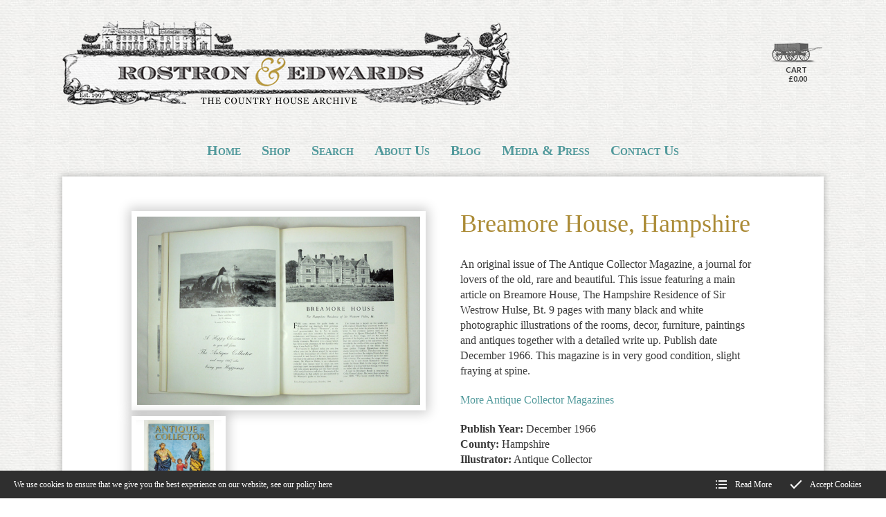

--- FILE ---
content_type: text/html; charset=utf-8
request_url: https://www.rostronandedwards.com/shop/Antique_collector_Magazine/breamore-house-hampshire
body_size: 5697
content:
<!DOCTYPE html>
<html lang="en-GB" itemscope itemtype="http://schema.org/WebPage" prefix="og: http://ogp.me/ns# fb: http://ogp.me/ns/fb# website: http://ogp.me/ns/website#">
<head>
<meta charset="utf-8">
<script async src="https://www.googletagmanager.com/gtag/js?id=G-WCTSME2TDT"></script><script>window.dataLayer = window.dataLayer || [];function gtag(){dataLayer.push(arguments);}gtag('js', new Date());gtag('config','G-WCTSME2TDT');gtag('config','UA-40984827-1');</script>
<meta http-equiv="x-ua-compatible" content="ie=edge">
<title>Antique Collector 1966 featuring Breamore House in Hampshire</title>
<meta name="viewport" content="width=device-width, minimum-scale=1, initial-scale=1">
<meta name="description" content="Rostron &amp; Edwards online Antique Collector Magazines for sale  ">
<link rel="canonical" href="https://www.rostronandedwards.com/shop/Antique_collector_Magazine/breamore-house-hampshire">
<meta property="og:price:amount" content="60.00">
<meta property="og:price:currency" content="GBP">
<meta property="product:brand" content="Rostron & Edwards">
<meta property="product:availability" content="in stock">
<meta property="product:condition" content="used">
<meta property="product:locale" content="en_GB">
<meta property="product:price:amount" content="60.00">
<meta property="product:price:currency" content="GBP">
<meta property="product:retailer_item_id" content="5665">
<meta property="og:type" content="website">
<meta property="og:url" content="https://www.rostronandedwards.com/shop/Antique_collector_Magazine/breamore-house-hampshire">
<meta property="og:title" content="Antique Collector 1966 featuring Breamore House in Hampshire">
<meta property="og:description" content="Rostron &amp; Edwards online Antique Collector Magazines for sale  ">
<meta property="og:image" content="https://www.rostronandedwards.com/images/Products/5665_A.jpg?v=10">
<meta property="og:image:width" content="600">
<meta property="og:image:height" content="399">
<meta property="og:locale" content="en_GB">
<meta property="og:site_name" content="Rostron & Edwards">
<meta name="twitter:card" content="summary">
<meta name="twitter:title" content="Antique Collector 1966 featuring Breamore House in Hampshire">
<meta name="twitter:description" content="Rostron &amp; Edwards online Antique Collector Magazines for sale  ">
<meta name="twitter:image" content="https://www.rostronandedwards.com/images/Products/5665_A.jpg?v=10">
<meta name="copyright" content="&copy; 2019-2026 Rostron & Edwards">
<link rel="icon" type="image/png" href="/favicon.png?v=10">
<style type="text/css">
  .init {opacity: 0;-webkit-transition: all 800ms cubic-bezier(0.445, 0.05, 0.55, 0.95);transition: all 800ms cubic-bezier(0.445, 0.05, 0.55, 0.95);}
</style>
<script type="text/javascript">
  document.documentElement.className = 'init';
  var loadStart = Date.now();
</script>
<link rel="stylesheet" type="text/css" href="https://fonts.googleapis.com/css2?family=Lato:ital,wght@0,400;0,700;1,400&family=Parisienne&display=swap">
<link rel="stylesheet" type="text/css" href="/includes/css/tvw-fonts.css">
<link rel="stylesheet" type="text/css" href="/includes/3rdparty/cc/themes/dark/cc.css">
<link rel="stylesheet" type="text/css" href="/includes/css/tvw-icon.css?v=10">
<link rel="stylesheet" type="text/css" href="/includes/3rdparty/fancybox/jquery.fancybox.min.css">
<link rel="stylesheet" type="text/css" href="/includes/css/tvw-acc-menu.css?v=10">
<link rel="stylesheet" type="text/css" href="/includes/css/tvw-main.css?v=10">
</head>
<body class="manageable shop">
<!--[if IE]>
<p>Unfortunately this site no longer supports your browser. Update your browser <a href="https://browser-update.org/update.html" target="_blank" rel="noopener">here</a>, then reload this page to continue.</p>
<![endif]-->
<script type="application/ld+json">{"@context": "http://schema.org","@type": "BreadcrumbList","itemListElement": [{"@type": "ListItem","position": 1,"name": "Home","item": "https://www.rostronandedwards.com"},{"@type": "ListItem","position": 2,"name": "Shop","item": "https://www.rostronandedwards.com/shop"},{"@type": "ListItem","position": 3,"name": "Antique Collector Magazine","item": "https://www.rostronandedwards.com/shop/Antique_collector_Magazine"},{"@type": "ListItem","position": 4,"name": "Breamore House, Hampshire","item": "https://www.rostronandedwards.com/shop/Antique_collector_Magazine/breamore-house-hampshire"}]}</script>
<div id="page-con" class="body">
<div id="home" class="is-nav-dock content hero-below-nav">
<header id="maf-nav-head" class="content is-main-header maf-squish is-fixed" data-maf-sq-at="10">
<div class="h-con">
<div class="ui-con">
<a href="/" class="company-brand">
<img id="logo" src="/images/Layout/rostron-and-edwards-logo.png?v=10" alt="Rostron & Edwards The country house archive"></a><!-- .company-brand -->
<div id="header-ui">
<a id="basket-link" href="/basket" aria-label="open shopping basket"><span><img src="/images/Layout/icon-gfx/rae-cart.png" alt="basket icon"></span>
<span>Cart<br>£0.00</span></a>
</div><!-- #header-ui -->
</div><!-- .ui-con -->
<div class="n-con">
<nav id="site-nav" class="maf-acc-menu" aria-label="Main menu use the tab or arrow keys to navigate">
<div class="mobile-burger" role="button" aria-label="open site menu" tabindex="0" aria-haspopup="true" aria-expanded="false">
<div class="lines">
<span class="line1"></span>
<span class="line2"></span>
<span class="line3"></span>
</div>
</div><!-- .is-burger -->
<div id="menu-con">
<ul id="menu" role="menubar" class="nav level-1" aria-label="site navigation for Rostron & Edwards">
<li role="none" id="maf-pl-1" class="level-1-link home-link">
<a role="menuitem" href="/"><span>Home</span></a></li>
<li role="none" id="maf-pr-5" class="level-1-link">
<a role="menuitem" href="/shop"><span>Shop</span></a>
<ul role="menu" aria-label="Shop sub menu">
<li role="none"><a role="menuitem" href="/shop/Country_Life_Magazines"><span>Early Country Life Magazines</span></a></li>
<li role="none"><a role="menuitem" href="/shop/british-architects-and-landscape-designers-in-country-life-magazine"><span>Architects in Country Life</span></a></li>
<li role="none"><a role="menuitem" href="/shop/Antique_Print"><span>Antique Prints</span></a></li>
<li role="none"><a role="menuitem" href="/shop/rare_pencil_drawings_of_Country_Houses"><span>Architectural Drawings 1840-1850</span></a></li>
<li role="none"><a role="menuitem" href="/shop/Antique_collector_Magazine"><span>Antique Collector Magazine</span></a></li>
<li role="none"><a role="menuitem" href="/shop/New_Arrivals"><span>New Arrivals (Antique Prints)</span></a></li>
<li role="none"><a role="menuitem" href="/shop/Books_on_Country_Houses"><span>Rare Antique Books and Ephemera</span></a></li>
<li role="none"><a role="menuitem" href="/shop/Illustrated_London_News_English_Homes"><span>Illustrated London News</span></a></li>
</ul>
</li>
<li role="none" id="maf-pl-6" class="level-1-link">
<a role="menuitem" href="/search"><span>Search</span></a></li>
<li role="none" id="maf-pl-2" class="level-1-link">
<a role="menuitem" href="/about-us"><span>About Us</span></a></li>
<li role="none" id="maf-pl-3" class="level-1-link">
<a role="menuitem" href="/blog"><span>Blog</span></a></li>
<li role="none" id="maf-pl-11" class="level-1-link">
<a role="menuitem" href="/media-and-press"><span>Media & Press</span></a></li>
<li role="none" id="maf-pl-4" class="level-1-link">
<a role="menuitem" href="/contact-us"><span>Contact Us</span></a></li>
</ul>
</div><!-- #menu-con -->
</nav>
<script type="application/ld+json">{"@context":"https://schema.org","@type":"ItemList","itemListElement":[{"@type":"SiteNavigationElement","position":1,"name":"Home","description":"Suppliers of fine and rare 18th & 19th Century antique prints of country houses & original issues of Country Life magazine 1897 - 1940. Rostron & Edwards specialising in Country Life for over twenty five years. Search our archives for original issues.","url":"https://www.rostronandedwards.com/"},{"@type":"SiteNavigationElement","position":2,"name":"Shop","description":"Rare antique prints of English country houses, historic and listed buildings. Original Issues of Country Life magazine from 1897 to1940 available to purchase. Specialising in rare antique books, ephemera, photographs and historical documents relating to architecture and English buildings.","url":"https://www.rostronandedwards.com/shop"},{"@type":"SiteNavigationElement","position":2,"name":"Search","description":"Rostron & Edwards search for Country House Articles from Country Life magazines. From the first year of publication (1897) to 1940. Rare antique prints of english country houses and historical buildings.","url":"https://www.rostronandedwards.com/search"},{"@type":"SiteNavigationElement","position":3,"name":"About Us","description":"Rostron & Edwards, The Partners: Alison J Edwards and Trevor Rostron. Specialists in antique prints and books on architecture and english country houses. Fine works of art on paper and supplying old original issues of Country Life magazine since for over twenty five years.","url":"https://www.rostronandedwards.com/about-us"},{"@type":"SiteNavigationElement","position":4,"name":"Blog","description":"Read articles by antique book and print specialist Alison J Edwards, owner of Rostron & Edwards The Country House Archive. Including articles on Modernist Architecture, Architects and Designers that featured in Country Life magazine.","url":"https://www.rostronandedwards.com/blog"},{"@type":"SiteNavigationElement","position":5,"name":"Media & Press","description":"Media & Press - Rostron & Edwards Antiqure Prints","url":"https://www.rostronandedwards.com/media-and-press"},{"@type":"SiteNavigationElement","position":6,"name":"Contact Us","description":"Contact address and telephone numbers for Rostron & Edwards The Country House Archive","url":"https://www.rostronandedwards.com/contact-us"},{"@type":"SiteNavigationElement","position":8,"name":"Early Country Life Magazines","description":"Country Houses & Properties featured in Country Life Magazine from 1897-1940, Search online at Rostron & Edwards for complete country house articles from the first year of publication in 1897 to post war. Rare illustrated articles on many of England's Lost and demolished Country Houses","url":"https://www.rostronandedwards.com/shop/Country_Life_Magazines"},{"@type":"SiteNavigationElement","position":9,"name":"Architects in Country Life","description":"Architects and Landscape designers that featured in Country Life magazine from 1897-1940, including Modernist architects Oliver Hill and Oswald Milne and designers from the arts and crafts movement such as William Morris. Landscapers and Gardeners, Humphry Repton and Capability Brown.","url":"https://www.rostronandedwards.com/shop/british-architects-and-landscape-designers-in-country-life-magazine"},{"@type":"SiteNavigationElement","position":10,"name":"Antique Prints","description":"Fine Antique Prints, Photographs and Plans of English Country Houses, Mansions, Castles and Ruins by Artists including Johannes Kip, Michael Burgher, Rudolph Ackermann, John Preston Neale and Alexander Francis Lydon.","url":"https://www.rostronandedwards.com/shop/Antique_Print"},{"@type":"SiteNavigationElement","position":11,"name":"Architectural Drawings 1840-1850","description":"Original antique pencil drawings of Georgian Country Houses drawn by C. J. Greenwood and Frederick Peake, drawn between 1840 and 1850, extremely rare art work of architecture by John Dobson and other architects many inscribed and dated","url":"https://www.rostronandedwards.com/shop/rare_pencil_drawings_of_Country_Houses"},{"@type":"SiteNavigationElement","position":12,"name":"Antique Collector Magazine","description":"Houses featured in early issues of Antique Collector Magazine created in 1930 and published bi-monthly. Original issues for sale from 1930.","url":"https://www.rostronandedwards.com/shop/Antique_collector_Magazine"},{"@type":"SiteNavigationElement","position":13,"name":"New Arrivals (Antique Prints)","description":"Rostron & Edwards New Arrivals of Antique Prints by various artists including Johannes Kip, Michael Burghers, Paul Sandby and John Preston Neale. Including early copper plate engraved birds-eye views and rare lithographs of Cornish Country Houses published by Edwin Twycross and John Bartlett mid 19th Century.","url":"https://www.rostronandedwards.com/shop/New_Arrivals"},{"@type":"SiteNavigationElement","position":14,"name":"Rare Antique Books and Ephemera","description":"Fine and Rare Antique Books on Architecture, English Country Houses and a collection of scarce Estate Sale Brochures and Auction Particulars of English Country Estates. Available to Browse and Purchase at Rostron & Edwards: The Country House Archive.","url":"https://www.rostronandedwards.com/shop/Books_on_Country_Houses"},{"@type":"SiteNavigationElement","position":15,"name":"Illustrated London News","description":"Rare English Homes Articles published in the Illustrated London News or ILN drawn by George Montbard and published between 1885 and 1895","url":"https://www.rostronandedwards.com/shop/Illustrated_London_News_English_Homes"}]}</script></div><!-- .n-con -->
</div><!-- .h-con -->
</header>
</div><!-- .is-nav-dock -->
<main>
<article class="product">
<script type="application/ld+json">{"@context":"http://schema.org/","@type":"Product","name":"Breamore House, Hampshire","url":"https://www.rostronandedwards.com/shop/Antique_collector_Magazine/breamore-house-hampshire","image":"https://www.rostronandedwards.com/images/Products/5665_A.jpg?v=10","description":"An original issue of The Antique Collector Magazine, a journal for lovers of the old, rare and beautiful. This issue featuring a main article on Breamore House, The Hampshire Residence of Sir Westrow Hulse, Bt. 9 pages with many black and white photographic illustrations of the rooms, decor, furniture, paintings and antiques together with a detailed write up. Publish date December 1966. This magazine is in very good condition, slight fraying at spine&amp;hellip;","brand":{"@type":"Brand","name":"Rostron & Edwards"},"offers":{"@type":"Offer","priceCurrency":"GBP","price":"60","priceValidUntil":"2026-02-15","itemCondition":"http://schema.org/UsedCondition","availability":"http://schema.org/InStock","url":"https://www.rostronandedwards.com/shop/Antique_collector_Magazine/breamore-house-hampshire","seller":{"@type": "Organization","name":"Rostron & Edwards"}}}</script>
<section class="content two-column shop-section product-detail">
<div class="row">
<div class="column half maf-col-1"><div class="maf-content">
<h1 class="name">Breamore House, Hampshire</h1>
<div class="short-description">
<p>An original issue of The Antique Collector Magazine, a journal for lovers of the old, rare and beautiful. This issue featuring a main article on Breamore House, The Hampshire Residence of Sir Westrow Hulse, Bt. 9 pages with many black and white photographic illustrations of the rooms, decor, furniture, paintings and antiques together with a detailed write up. Publish date December 1966. This magazine is in very good condition, slight fraying at spine.</p>
<p><a href="../../shop/Antique_collector_Magazine">More Antique Collector Magazines</a></p>
</div>
<p class="label"><strong>Publish Year:</strong> December 1966</p>
<p class="label"><strong>County:</strong> Hampshire</p><p class="label"><strong>Illustrator:</strong> Antique Collector</p>
<div class="price">
<span class="price-string"><span class="currency">£</span><span class="value">60</span></span><form name="cart" method="post" action="/basket/">
<input type="hidden" name="add" value="5665"><input type="hidden" name="t" value="1"><button name="submit" class="button buy">Buy Now</button></form></div><!-- .price -->
</div></div><!-- .column.half.maf-col-1 -->
<div class="column half maf-col-2">
<div class="maf-background"></div>
<div class="maf-content">
<div class="fb-gallery"><a data-fancybox="gallery" role="button" href="/images/Products/5665_A.jpg"><div><img class="maf-tn" src="/images/Products/5665_A.jpg" alt="image 1"></div></a><a data-fancybox="gallery" role="button" href="/images/Products/5665_B.jpg"><div><img class="maf-tn" src="/images/Products/5665_B.jpg" alt="image 2"></div></a></div>
</div></div><!-- .column.maf-col-2 -->
</div><!-- .row -->
</section><!-- .content.product-detail -->
</article><!-- .product -->
</main>
<footer id="footer" class="is-footer maf-f-sta">
<section>
<div class="maf-background" style="background-image:url('/images/Layout/footer-bg.webp?v=10');"></div>
<script type="application/ld+json">{"@context":"http://schema.org","@type":"ProfessionalService","name":"Rostron & Edwards","legalName":"Rostron & Edwards","url":"https://www.rostronandedwards.com","logo":"https://www.rostronandedwards.com/images/Layout/rostron-and-edwards-logo.png","image":["https://www.rostronandedwards.com/images/Layout/rostron-and-edwards-logo.png","https://www.rostronandedwards.com/images/Layout/og-img.jpg?v=10"],"vatID":"359 1595 19","telephone":"+441584890621","priceRange":"££-££££","address":{"@type":"PostalAddress","streetAddress":"The Grove","addressLocality":"Hope Bagot, Ludlow","addressRegion":"Shropshire","addressCountry":"United Kingdom","postalCode":"SY8 3AQ"},"hasMap":"https://goo.gl/maps/bXGLye4iLxzWgEQLA","geo":{"@type":"GeoCoordinates","latitude":"52.365368","longitude":"-2.612042"},"openingHoursSpecification":[{"@type":"OpeningHoursSpecification","dayOfWeek":"Monday","opens":"09:00","closes":"17:00"},{"@type":"OpeningHoursSpecification","dayOfWeek":"Tuesday","opens":"09:00","closes":"17:00"},{"@type":"OpeningHoursSpecification","dayOfWeek":"Wednesday","opens":"09:00","closes":"17:00"},{"@type":"OpeningHoursSpecification","dayOfWeek":"Thursday","opens":"09:00","closes":"17:00"},{"@type":"OpeningHoursSpecification","dayOfWeek":"Friday","opens":"09:00","closes":"17:00"}],"sameAs":["https://www.instagram.com/rostronandedwards"]}</script>
<div class="row">
<div class="column whole maf-col-1">
<div class="maf-background"></div>
<div class="maf-content">
<a id="b2t-link" href="#home"><img src="/images/Layout/icon-gfx/rae-balloon.png" alt=""><br><span>Back to Top</span></a><p><img id="logo-f" src="/images/Layout/rostron-and-edwards-logo.png" alt="Rostron & Edwards The country house archive"></p>
<br>
<span class="name company-name">Rostron &amp; Edwards</span>
<address><span>The Grove</span>, <span>Hope Bagot, Ludlow</span>, <span>Shropshire</span>, <br><span>SY8 3AQ</span></address>
<p class="phone-block company-tel"><i class="tvw-phone"></i><strong>Tel.</strong> <a href="tel:+441584890621" class="phone">+44 (0)1584 890621</a></p>
<br>
<h2>Payment Methods</h2>
<p><img src="/images/Layout/payment-methods-re.png" alt="visa, mastercard, paypal and maestro"></p>
<br>
<h2>Stay in Touch</h2>
<p class="small-margin"><a class="social-link" href="https://www.instagram.com/rostronandedwards" target="_blank" rel="noopener"><img src="/images/Layout/instagram.png">Follow us on Instagram</a></p><p class="small-margin"><a class="social-link" href="newsletter-subscription"><img src="/images/Layout/icon-gfx/rae-scribe.png" alt="">Sign up to our Newsletter</a></p></div><!-- .maf-content -->
</div><!-- .column.maf-col-1 -->
</div><!-- .row -->
<img id="spr-1" src="/images/Layout/peacock.png" alt="">
</section>
<section class="legals">
<div class="row">
<div class="column whole maf-col-2">
<div class="maf-content">
<p>Copyright &copy; Rostron & Edwards | Website by <a class="meet-your-maker" href="//www.visualworks.co.uk" target="_blank" rel="nofollow noopener">TVW</a> | <a href="/copyright-notice">Copyright Notice</a> | <a href="/privacy-policy">Privacy Policy</a> | <a href="/terms-and-conditions">Terms and Conditions</a></p>
</div><!-- .maf-content -->
</div><!-- .column.maf-col-1 -->
</div><!-- .row -->
</section><!-- .legals -->
</footer>
</div><!-- .body -->
<script src="https://ajax.googleapis.com/ajax/libs/jquery/3.3.1/jquery.min.js"></script>
<script type="text/javascript" src="/includes/3rdparty/cc/jquery.cookie.js"></script>
<script type="text/javascript" src="/includes/3rdparty/cc/cc.js"></script>
<script type="text/javascript" src="/includes/3rdparty/fancybox/jquery.fancybox.min.js"></script>
<script type="text/javascript" src="/includes/3rdparty/anim/gsap-lib/TweenMax.min.js"></script>
<script type="text/javascript" src="/includes/3rdparty/anim/gsap-lib/plugins/ScrollToPlugin.min.js"></script>
<script type="text/javascript" src="/includes/3rdparty/anim/scroll-magic/ScrollMagic.min.js"></script>
<script type="text/javascript" src="/includes/3rdparty/anim/scroll-magic/plugins/animation.gsap.min.js"></script>
<script type="text/javascript" src="/includes/js/tvw-acc-menu.js?v=10"></script>
<script type="text/javascript" src="/includes/js/tvw-main.js?v=10"></script>
<span id="maf-prt" data-rt="0.018131"></span>
</body>
</html>


--- FILE ---
content_type: text/css
request_url: https://www.rostronandedwards.com/includes/css/tvw-icon.css?v=10
body_size: 1679
content:
@font-face {
  font-family: 'tvw-icons';
  src:  url('fonts/tvw-icons.eot?yo4h9e');
  src:  url('fonts/tvw-icons.eot?yo4h9e#iefix') format('embedded-opentype'),
    url('fonts/tvw-icons.ttf?yo4h9e') format('truetype'),
    url('fonts/tvw-icons.woff?yo4h9e') format('woff'),
    url('fonts/tvw-icons.svg?yo4h9e#tvw-icons') format('svg');
  font-weight: normal;
  font-style: normal;
  font-display: block;
}

[class^="tvw-"], [class*=" tvw-"] {
  /* use !important to prevent issues with browser extensions that change fonts */
  font-family: 'tvw-icons' !important;
  speak: none;
  font-style: normal;
  font-weight: normal;
  font-variant: normal;
  text-transform: none;
  line-height: 1;

  /* Better Font Rendering =========== */
  -webkit-font-smoothing: antialiased;
  -moz-osx-font-smoothing: grayscale;
}

.tvw-arrow-circ-left:before {
  content: "\e903";
}
.tvw-arrow-circ-right:before {
  content: "\e902";
}
.tvw-location:before {
  content: "\e900";
}
.tvw-location1:before {
  content: "\e901";
}
.tvw-asterisk:before {
  content: "\f069";
}
.tvw-plus:before {
  content: "\f067";
}
.tvw-question:before {
  content: "\f128";
}
.tvw-minus:before {
  content: "\f068";
}
.tvw-search:before {
  content: "\f002";
}
.tvw-envelope-o:before {
  content: "\f003";
}
.tvw-heart:before {
  content: "\f004";
}
.tvw-star:before {
  content: "\f005";
}
.tvw-star-o:before {
  content: "\f006";
}
.tvw-user:before {
  content: "\f007";
}
.tvw-check:before {
  content: "\f00c";
}
.tvw-close:before {
  content: "\f00d";
}
.tvw-remove:before {
  content: "\f00d";
}
.tvw-times:before {
  content: "\f00d";
}
.tvw-cog:before {
  content: "\f013";
}
.tvw-gear:before {
  content: "\f013";
}
.tvw-trash-o:before {
  content: "\f014";
}
.tvw-home:before {
  content: "\f015";
}
.tvw-file-o:before {
  content: "\f016";
}
.tvw-clock-o:before {
  content: "\f017";
}
.tvw-qrcode:before {
  content: "\f029";
}
.tvw-barcode:before {
  content: "\f02a";
}
.tvw-tag:before {
  content: "\f02b";
}
.tvw-tags:before {
  content: "\f02c";
}
.tvw-book:before {
  content: "\f02d";
}
.tvw-print:before {
  content: "\f02f";
}
.tvw-camera:before {
  content: "\f030";
}
.tvw-image:before {
  content: "\f03e";
}
.tvw-photo:before {
  content: "\f03e";
}
.tvw-picture-o:before {
  content: "\f03e";
}
.tvw-pencil:before {
  content: "\f040";
}
.tvw-map-marker:before {
  content: "\f041";
}
.tvw-edit:before {
  content: "\f044";
}
.tvw-pencil-square-o:before {
  content: "\f044";
}
.tvw-share-square-o:before {
  content: "\f045";
}
.tvw-check-square-o:before {
  content: "\f046";
}
.tvw-chevron-left:before {
  content: "\f053";
}
.tvw-chevron-right:before {
  content: "\f054";
}
.tvw-plus-circle:before {
  content: "\f055";
}
.tvw-minus-circle:before {
  content: "\f056";
}
.tvw-times-circle:before {
  content: "\f057";
}
.tvw-check-circle:before {
  content: "\f058";
}
.tvw-question-circle:before {
  content: "\f059";
}
.tvw-info-circle:before {
  content: "\f05a";
}
.tvw-ban:before {
  content: "\f05e";
}
.tvw-arrow-left:before {
  content: "\f060";
}
.tvw-arrow-right:before {
  content: "\f061";
}
.tvw-arrow-up:before {
  content: "\f062";
}
.tvw-arrow-down:before {
  content: "\f063";
}
.tvw-mail-forward:before {
  content: "\f064";
}
.tvw-share:before {
  content: "\f064";
}
.tvw-eye:before {
  content: "\f06e";
}
.tvw-eye-slash:before {
  content: "\f070";
}
.tvw-exclamation-triangle:before {
  content: "\f071";
}
.tvw-warning:before {
  content: "\f071";
}
.tvw-calendar:before {
  content: "\f073";
}
.tvw-chevron-up:before {
  content: "\f077";
}
.tvw-chevron-down:before {
  content: "\f078";
}
.tvw-shopping-cart:before {
  content: "\f07a";
}
.tvw-bar-chart:before {
  content: "\f080";
}
.tvw-bar-chart-o:before {
  content: "\f080";
}
.tvw-camera-retro:before {
  content: "\f083";
}
.tvw-key:before {
  content: "\f084";
}
.tvw-star-half:before {
  content: "\f089";
}
.tvw-heart-o:before {
  content: "\f08a";
}
.tvw-sign-out:before {
  content: "\f08b";
}
.tvw-external-link:before {
  content: "\f08e";
}
.tvw-sign-in:before {
  content: "\f090";
}
.tvw-phone:before {
  content: "\f095";
}
.tvw-square-o:before {
  content: "\f096";
}
.tvw-twitter:before {
  content: "\f099";
}
.tvw-facebook:before {
  content: "\f09a";
}
.tvw-facebook-f:before {
  content: "\f09a";
}
.tvw-credit-card:before {
  content: "\f09d";
}
.tvw-feed:before {
  content: "\f09e";
}
.tvw-rss:before {
  content: "\f09e";
}
.tvw-globe:before {
  content: "\f0ac";
}
.tvw-chain:before {
  content: "\f0c1";
}
.tvw-link:before {
  content: "\f0c1";
}
.tvw-paperclip:before {
  content: "\f0c6";
}
.tvw-bars:before {
  content: "\f0c9";
}
.tvw-navicon:before {
  content: "\f0c9";
}
.tvw-reorder:before {
  content: "\f0c9";
}
.tvw-google-plus:before {
  content: "\f0d5";
}
.tvw-money:before {
  content: "\f0d6";
}
.tvw-caret-down:before {
  content: "\f0d7";
}
.tvw-caret-up:before {
  content: "\f0d8";
}
.tvw-caret-left:before {
  content: "\f0d9";
}
.tvw-caret-right:before {
  content: "\f0da";
}
.tvw-envelope:before {
  content: "\f0e0";
}
.tvw-linkedin:before {
  content: "\f0e1";
}
.tvw-dashboard:before {
  content: "\f0e4";
}
.tvw-tachometer:before {
  content: "\f0e4";
}
.tvw-comment-o:before {
  content: "\f0e5";
}
.tvw-comments-o:before {
  content: "\f0e6";
}
.tvw-clipboard:before {
  content: "\f0ea";
}
.tvw-paste:before {
  content: "\f0ea";
}
.tvw-cloud-upload:before {
  content: "\f0ee";
}
.tvw-bell:before {
  content: "\f0f3";
}
.tvw-coffee:before {
  content: "\f0f4";
}
.tvw-file-text-o:before {
  content: "\f0f6";
}
.tvw-building-o:before {
  content: "\f0f7";
}
.tvw-angle-left:before {
  content: "\f104";
}
.tvw-angle-right:before {
  content: "\f105";
}
.tvw-angle-up:before {
  content: "\f106";
}
.tvw-angle-down:before {
  content: "\f107";
}
.tvw-desktop:before {
  content: "\f108";
}
.tvw-laptop:before {
  content: "\f109";
}
.tvw-tablet:before {
  content: "\f10a";
}
.tvw-mobile:before {
  content: "\f10b";
}
.tvw-mobile-phone:before {
  content: "\f10b";
}
.tvw-quote-left:before {
  content: "\f10d";
}
.tvw-quote-right:before {
  content: "\f10e";
}
.tvw-folder-o:before {
  content: "\f114";
}
.tvw-folder-open-o:before {
  content: "\f115";
}
.tvw-smile-o:before {
  content: "\f118";
}
.tvw-frown-o:before {
  content: "\f119";
}
.tvw-meh-o:before {
  content: "\f11a";
}
.tvw-code:before {
  content: "\f121";
}
.tvw-star-half-empty:before {
  content: "\f123";
}
.tvw-star-half-full:before {
  content: "\f123";
}
.tvw-star-half-o:before {
  content: "\f123";
}
.tvw-exclamation:before {
  content: "\f12a";
}
.tvw-calendar-o:before {
  content: "\f133";
}
.tvw-rss-square:before {
  content: "\f143";
}
.tvw-ticket:before {
  content: "\f145";
}
.tvw-youtube:before {
  content: "\f167";
}
.tvw-instagram:before {
  content: "\f16d";
}
.tvw-female:before {
  content: "\f182";
}
.tvw-male:before {
  content: "\f183";
}
.tvw-archive:before {
  content: "\f187";
}
.tvw-stack-exchange:before {
  content: "\f18d";
}
.tvw-arrow-circle-o-right:before {
  content: "\f18e";
}
.tvw-arrow-circle-o-left:before {
  content: "\f190";
}
.tvw-wheelchair:before {
  content: "\f193";
}
.tvw-plus-square-o:before {
  content: "\f196";
}
.tvw-recycle:before {
  content: "\f1b8";
}
.tvw-spotify:before {
  content: "\f1bc";
}
.tvw-soundcloud:before {
  content: "\f1be";
}
.tvw-share-alt:before {
  content: "\f1e0";
}
.tvw-paypal:before {
  content: "\f1ed";
}
.tvw-cc-visa:before {
  content: "\f1f0";
}
.tvw-cc-mastercard:before {
  content: "\f1f1";
}
.tvw-cc-discover:before {
  content: "\f1f2";
}
.tvw-cc-amex:before {
  content: "\f1f3";
}
.tvw-cc-paypal:before {
  content: "\f1f4";
}
.tvw-cc-stripe:before {
  content: "\f1f5";
}
.tvw-trash:before {
  content: "\f1f8";
}
.tvw-at:before {
  content: "\f1fa";
}
.tvw-venus:before {
  content: "\f221";
}
.tvw-mars:before {
  content: "\f222";
}
.tvw-intersex:before {
  content: "\f224";
}
.tvw-transgender:before {
  content: "\f224";
}
.tvw-pinterest-p:before {
  content: "\f231";
}
.tvw-whatsapp:before {
  content: "\f232";
}
.tvw-user-plus:before {
  content: "\f234";
}
.tvw-user-times:before {
  content: "\f235";
}
.tvw-calendar-plus-o:before {
  content: "\f271";
}
.tvw-calendar-minus-o:before {
  content: "\f272";
}
.tvw-calendar-times-o:before {
  content: "\f273";
}
.tvw-calendar-check-o:before {
  content: "\f274";
}
.tvw-industry:before {
  content: "\f275";
}
.tvw-map-o:before {
  content: "\f278";
}
.tvw-vimeo:before {
  content: "\f27d";
}
.tvw-mixcloud:before {
  content: "\f289";
}
.tvw-shopping-basket:before {
  content: "\f291";
}
.tvw-universal-access:before {
  content: "\f29a";
}
.tvw-wheelchair-alt:before {
  content: "\f29b";
}
.tvw-question-circle-o:before {
  content: "\f29c";
}
.tvw-blind:before {
  content: "\f29d";
}
.tvw-audio-description:before {
  content: "\f29e";
}
.tvw-volume-control-phone:before {
  content: "\f2a0";
}
.tvw-braille:before {
  content: "\f2a1";
}
.tvw-assistive-listening-systems:before {
  content: "\f2a2";
}
.tvw-american-sign-language-interpreting:before {
  content: "\f2a3";
}
.tvw-asl-interpreting:before {
  content: "\f2a3";
}
.tvw-deaf:before {
  content: "\f2a4";
}
.tvw-deafness:before {
  content: "\f2a4";
}
.tvw-hard-of-hearing:before {
  content: "\f2a4";
}
.tvw-sign-language:before {
  content: "\f2a7";
}
.tvw-signing:before {
  content: "\f2a7";
}
.tvw-low-vision:before {
  content: "\f2a8";
}
.tvw-user-circle:before {
  content: "\f2bd";
}
.tvw-user-circle-o:before {
  content: "\f2be";
}
.tvw-user-o:before {
  content: "\f2c0";
}


--- FILE ---
content_type: text/css
request_url: https://www.rostronandedwards.com/includes/css/tvw-main.css?v=10
body_size: 44696
content:
@keyframes appear {
  0% {
    opacity: 0;
  }
  100% {
    opacity: 1;
  }
}
@keyframes dissappear {
  0% {
    display: inline-block;
    opacity: 1;
  }
  99% {
    opacity: 0;
  }
  100% {
    display: none !important;
    opacity: 0;
  }
}
@keyframes point-r {
  0% {
    transform: translate(0, -50%);
  }
  50% {
    transform: translate(10px, -50%);
  }
  100% {
    transform: translate(0, -50%);
  }
}
@keyframes point-d {
  0% {
    transform: translate(0, 0);
  }
  50% {
    transform: translate(0, 25%);
  }
}
@keyframes slide_right {
  0% {
    transform: translateX(-100vw);
  }
  100% {
    transform: translateX(0);
  }
}
@keyframes slide_left {
  0% {
    transform: translateX(100vw);
  }
  100% {
    transform: translateX(0);
  }
}
@keyframes centre-scale {
  0% {
    transform: translate(-50%, -50%) scale(1);
  }
  50% {
    transform: translate(-50%, -50%) scale(1.3);
  }
  100% {
    transform: translate(-50%, -50%) scale(1);
  }
}
* {
  box-sizing: border-box;
}

html {
  font-size: 62.5%;
}

html, body, #page-con {
  margin: 0;
  overflow-x: hidden;
}

body {
  font-family: Georgia, Times, "Times New Roman", serif;
  font-size: 1.5em;
  font-weight: 400;
}
@media not all and (-webkit-min-device-pixel-ratio: 0), not all and (min-resolution: 0.001dpcm) {
  @supports (-webkit-appearance: none) {
    body.mob-menu-open #page-con {
      position: fixed;
      overflow: hidden;
      top: 0;
      right: 0;
      bottom: 0;
      left: 0;
    }
  }
}

#page-con {
  background-color: white;
  background-image: url("/images/Layout/page-bg-small.jpg");
  background-repeat: repeat;
  position: relative;
  transition: all 350ms ease-out;
}
@media only screen and (min-width: 768px) {
  #page-con {
    background-image: url("/images/Layout/page-bg-default.jpg");
    background-size: 100vw auto;
  }
}
body.shop #page-con {
  background-image: url("/images/Layout/page-bg-small.jpg");
  background-size: auto;
}

header, section, footer, .section {
  background-position: center;
  background-repeat: no-repeat;
  background-size: cover;
  color: rgb(57, 57, 57);
  font-family: Georgia, Times, "Times New Roman", serif;
  font-weight: 400;
  line-height: 1.4;
  position: relative;
  font-size: 1.6rem;
  font-weight: 400;
}
@media only screen and (min-width: 768px) {
  header, section, footer, .section {
    font-size: 1.6rem;
  }
}

aside, section, .section, footer {
  align-items: stretch;
  align-content: stretch;
  background-position: center;
  background-repeat: no-repeat;
  background-size: cover;
  display: flex;
  flex-direction: column;
  justify-content: flex-start;
  overflow: hidden;
  width: 100%;
}
aside.reverse .row, aside.col-rev .row, section.reverse .row, section.col-rev .row, .section.reverse .row, .section.col-rev .row, footer.reverse .row, footer.col-rev .row {
  flex-direction: column-reverse;
}
@media only screen and (min-width: 1024px) {
  aside .row, section .row, .section .row, footer .row {
    flex-direction: row;
  }
  aside.reverse .row, section.reverse .row, .section.reverse .row, footer.reverse .row {
    flex-direction: row-reverse;
  }
  aside.col-rev .row, section.col-rev .row, .section.col-rev .row, footer.col-rev .row {
    flex-direction: row;
  }
}

section.maf-h-c .header, .section.maf-h-c .header {
  padding: 0 !important;
}
section.maf-h-c .header .maf-content, .section.maf-h-c .header .maf-content {
  border: 0;
  padding: 0 !important;
}
section.maf-f-c .footer, .section.maf-f-c .footer {
  padding: 0 !important;
}
section.maf-f-c .footer .maf-content, .section.maf-f-c .footer .maf-content {
  display: none;
  padding: 0 !important;
}

.header {
  align-items: center;
  display: flex;
  flex-direction: column;
  justify-content: flex-start;
  margin: 0 auto;
  max-width: 1100px;
  padding: 0 0 0 0;
  width: 100%;
  z-index: 1;
}
@media only screen and (min-width: 576px) {
  .header {
    padding: 0 25px 0 25px;
  }
}
.header .maf-content {
  padding: 45px 25px 0 25px;
  text-align: center;
}
.header .maf-content > *:last-child {
  margin-bottom: 0;
}

.footer {
  align-items: center;
  display: flex;
  flex-direction: column;
  justify-content: flex-start;
  margin: 0 auto;
  max-width: 1200px;
  padding: 0 12.5px 22.5px 12.5px;
  text-align: center;
  width: 100%;
}
@media only screen and (min-width: 576px) {
  .footer {
    padding: 0 25px 45px 25px;
  }
}
.footer .maf-content {
  padding: 0 12.5px;
}
@media only screen and (min-width: 576px) {
  .footer .maf-content {
    padding: 0 25px;
  }
}

.is-nav-dock {
  height: 120px;
  width: 100%;
}
@media only screen and (min-width: 768px) {
  .is-nav-dock {
    height: 255px;
  }
}
.is-nav-dock.hero-under-nav {
  left: 0;
  position: absolute;
  top: 0;
}
#sub-nav-dock {
  height: 87px;
  width: 100%;
}
#sub-nav-dock #sub-nav {
  background-color: rgb(187, 185, 185);
  height: 87px;
  position: relative;
  transition: all 350ms ease-out;
}
#sub-nav-dock #sub-nav #sub-logo {
  align-items: center;
  color: white;
  display: flex;
  height: 40%;
  left: 25px;
  position: absolute;
  top: 50%;
  transform: translateY(-50%);
}
#sub-nav-dock #sub-nav #sub-logo a {
  display: inline-block;
  height: 100%;
  padding-right: 10px;
}
#sub-nav-dock #sub-nav #sub-logo a img {
  height: 100%;
  transition: height 350ms ease-out;
  width: auto;
}
#sub-nav-dock #sub-nav #sub-logo span {
  display: inline-block;
  font-family: "EngraversOpti-Inline", serif;
  font-size: 1.8rem;
  line-height: 1;
  text-transform: uppercase;
}
@media only screen and (min-width: 1152px) {
  #sub-nav-dock #sub-nav #sub-logo span {
    font-size: 2.4rem;
    margin-top: 6px;
  }
}
@media only screen and (min-width: 1152px) {
  #sub-nav-dock #sub-nav #sub-logo {
    height: 60%;
  }
}
#sub-nav-dock #sub-nav #ticket-link {
  height: 30px;
  position: absolute;
  right: 25px;
  top: 50%;
  transform: translate(0, -50%);
  transition: height 350ms ease-out;
}
#sub-nav-dock #sub-nav #ticket-link a.button {
  background-color: white;
  border-color: white;
  color: rgb(187, 185, 185);
  font-size: 1.8rem;
  height: 100%;
  transition: all 350ms ease-out;
}
#sub-nav-dock #sub-nav #ticket-link a.button:hover {
  color: rgb(82, 154, 156);
  box-shadow: 6px 6px 4px 0 rgba(0, 0, 0, 0.15);
}
@media only screen and (min-width: 1024px) {
  #sub-nav-dock #sub-nav #ticket-link {
    left: 50%;
    right: auto;
    transform: translate(-50%, -50%);
  }
}
@media only screen and (min-width: 1152px) {
  #sub-nav-dock #sub-nav #ticket-link {
    height: 57px;
  }
  #sub-nav-dock #sub-nav #ticket-link a.button {
    font-size: 2.2rem;
  }
}
#sub-nav-dock #sub-nav #sub {
  right: 25px;
  position: absolute;
  top: 50%;
  transform: translateY(-50%);
}
#sub-nav-dock #sub-nav #sub .is-burger {
  height: 40px;
  right: -5px;
  top: 50%;
  transform: translateY(-50%);
  width: 40px;
}
#sub-nav-dock #sub-nav #sub.is-mobile {
  height: 100%;
}
#sub-nav-dock #sub-nav #sub.is-mobile .is-burger {
  display: none;
  visibility: hidden;
}
#sub-nav-dock #sub-nav #sub.is-mobile.maf-3 .links {
  display: none;
}
#sub-nav-dock #sub-nav #sub.is-mobile.maf-3 .links.active {
  display: none;
}
#sub-nav-dock #sub-nav #sub.is-web .is-burger {
  display: none;
}
#sub-nav-dock #sub-nav #sub.is-web > div .links > ul > li > a {
  text-transform: none;
}
@media only screen and (min-width: 1152px) {
  #sub-nav-dock #sub-nav #sub.is-web > div .links > ul > li > a {
    text-transform: uppercase;
  }
}
#sub-nav-dock #sub-nav.stuck {
  box-shadow: 0 6px 6px 0 rgba(0, 0, 0, 0.2);
  height: 50px;
  left: 0;
  position: fixed;
  top: 50px;
  z-index: 100;
}
#sub-nav-dock #sub-nav.stuck #sub-logo span {
  font-size: 1.8rem;
  margin: 0;
}
#sub-nav-dock #sub-nav.stuck #ticket-link {
  height: 35px;
}

.content {
  margin-left: auto;
  margin-right: auto;
  max-width: 100%;
  width: 100%;
}

.row {
  align-items: stretch;
  align-content: stretch;
  background-position: center;
  background-repeat: no-repeat;
  background-size: cover;
  display: flex;
  flex: 1 1 auto;
  flex-direction: column;
  flex-wrap: nowrap;
  justify-content: center;
  margin: 0 auto;
  max-width: 1200px;
  overflow: hidden;
  position: relative;
  width: 100%;
  padding: 0;
}
@media only screen and (min-width: 576px) {
  .row {
    padding: 0 25px;
  }
}
@media only screen and (min-width: 1024px) {
  .row {
    flex-direction: row;
    flex-wrap: wrap;
  }
}
.row.nested {
  padding: 0;
}

.column {
  align-items: center;
  background-color: transparent;
  background-position: center;
  background-repeat: no-repeat;
  background-size: cover;
  display: flex;
  flex: 1 1 auto;
  flex-direction: column;
  justify-content: flex-start;
  min-height: 0;
  overflow: hidden;
  position: relative;
  padding: 45px 25px;
}
@media only screen and (min-width: 576px) {
  .column {
    padding: 45px 25px;
  }
}
@media only screen and (min-width: 960px) {
  .column {
    padding: 45px 25px;
  }
}
@media only screen and (min-width: 1024px) {
  .column {
    min-height: 0;
  }
}
.column.hide-mobile {
  display: none;
}
@media only screen and (min-width: 768px) {
  .column.hide-mobile {
    display: flex;
  }
}
.column.nested {
  margin: 0;
  padding: 0;
}

.maf-content {
  align-items: center;
  background-position: center;
  background-repeat: no-repeat;
  background-size: cover;
  display: flex;
  flex-direction: column;
  position: relative;
  width: 100%;
  z-index: 1;
  padding: 0;
}
.maf-content span[style*="background-color:"] {
  padding: 0.2em 0.3em;
}
.maf-content > *:first-child {
  margin-top: 0;
}
.maf-content > *:last-child {
  margin-bottom: 0;
}
.maf-content > *:last-child > *:last-child {
  margin-bottom: 0;
}
.maf-content.push-last {
  height: 100%;
}
.maf-content.push-last > *:last-child {
  margin-top: auto;
}

.maf-header {
  padding: 45px 25px 0 25px;
  padding-bottom: 0;
  width: 100%;
}
@media only screen and (min-width: 576px) {
  .maf-header {
    padding: 45px 25px 0 25px;
    padding-bottom: 0;
  }
}
@media only screen and (min-width: 960px) {
  .maf-header {
    padding: 45px 25px 0 25px;
    padding-bottom: 0;
  }
}
@media only screen and (min-width: 1024px) {
  .maf-header {
    padding: 45px 25px;
    padding-bottom: 0;
  }
}
.maf-header > *:last-child {
  margin-bottom: 0;
}
.maf-header > *:last-child > *:last-child {
  margin-bottom: 0;
}

.fifth {
  width: 100%;
}
@media only screen and (min-width: 960px) {
  .fifth {
    width: 20%;
  }
}

.quarter {
  width: 100%;
}
@media only screen and (min-width: 768px) {
  .quarter {
    width: 50%;
  }
}
@media only screen and (min-width: 1024px) {
  .quarter {
    width: 25%;
  }
}

.third {
  width: 100%;
}
@media only screen and (min-width: 1024px) {
  .third {
    width: 33.333%;
  }
}

.half {
  width: 100%;
}
@media only screen and (min-width: 1024px) {
  .half {
    width: 50%;
  }
}

.two-thirds {
  width: 100%;
}
@media only screen and (min-width: 1024px) {
  .two-thirds {
    width: 66.666%;
  }
}

.three-quarters {
  width: 100%;
}
@media only screen and (min-width: 1024px) {
  .three-quarters {
    width: 75%;
  }
}

.whole {
  align-items: center;
  text-align: center;
  width: 100%;
}

.col-7 {
  width: 100%;
}
@media only screen and (min-width: 1024px) {
  .col-7 {
    width: 58.333%;
  }
}

.col-5 {
  width: 100%;
}
@media only screen and (min-width: 1024px) {
  .col-5 {
    width: 41.666%;
  }
}

.maf-bg-overlay, .maf-background, .maf-background-image, .image-overlay, .maf-sprite-layer {
  background-position: center;
  background-repeat: no-repeat;
  background-size: cover;
  height: calc(100% + 1px);
  left: 50%;
  overflow: hidden;
  position: absolute;
  text-align: center;
  transform: translate(-50%, -50%);
  top: 50%;
  width: calc(100% + 2px);
  z-index: 0;
}
.maf-bg-overlay .texture, .maf-background .texture, .maf-background-image .texture, .image-overlay .texture, .maf-sprite-layer .texture {
  height: 100%;
  width: 100%;
}
.maf-bg-overlay.is-texture, .maf-background.is-texture, .maf-background-image.is-texture, .image-overlay.is-texture, .maf-sprite-layer.is-texture {
  mix-blend-mode: overlay;
  opacity: 0.2;
}
.maf-bg-overlay.is-texture.screen, .maf-background.is-texture.screen, .maf-background-image.is-texture.screen, .image-overlay.is-texture.screen, .maf-sprite-layer.is-texture.screen {
  mix-blend-mode: screen;
  opacity: 0.8;
}

.maf-sprite-layer {
  height: 100%;
  left: 0;
  transform: none;
  top: 0;
  width: 100%;
}

.maf-background-image {
  -o-object-fit: cover;
     object-fit: cover;
  opacity: 1;
  transform: scale(1);
  transform-origin: bottom center;
}

.maf-c-f::after,
.maf-c-f::before {
  content: " ";
  display: table;
}

.maf-c-f::after {
  clear: both;
}

img {
  height: auto;
  line-height: 0;
  max-width: 100%;
  vertical-align: middle;
}

img.maxh {
  max-height: 100%;
  max-width: none;
  width: auto;
}

img.fluid {
  height: auto;
  max-width: none;
  width: 100%;
}

img.al-centre {
  display: block;
  margin-left: auto;
  margin-right: auto;
}

img.al-right {
  display: block;
  margin-left: auto;
  margin-right: 0;
}

img.al-left {
  display: block;
  margin-left: 0;
  margin-right: auto;
}

figure {
  display: inline-flex;
  flex-direction: column;
  margin: 0 auto;
  width: auto;
}
figure figcaption {
  border-bottom: 1px solid rgb(187, 185, 185);
  color: #c1c6c8;
  display: inline-block;
  font-size: 1.6rem;
  font-style: normal;
  padding: 15px 0;
  text-align: left;
  width: 100%;
}

h1, h2, h3, h4, h5, h6, p, a, div, span, address, blockquote {
  text-shadow: 1px 1px 1px rgba(0, 0, 0, 0.004);
  -webkit-font-smoothing: antialiased;
  -moz-osx-font-smoothing: grayscale;
}

a, a:visited {
  color: rgb(82, 154, 156);
  line-height: 1.4;
  text-decoration: none;
  transition: all 350ms ease-out;
}

a:hover, a:focus, a:active {
  opacity: 0.8;
  text-decoration: none;
}

h1, .h1-style, h2, .h2-style, h3, .h3-style, h4, .h4-style, h5, .h5-style, h6.h6-style, p, .p-style, address, blockquote {
  margin: 0 0 20px 0;
  width: 100%;
}

address {
  font-style: normal;
  line-height: 1.4;
}

h1, .h1-style, h2, .h2-style, h3, .h3-style, h4, .h4-style, h5, .h5-style, h6.h6-style {
  font-family: "EngraversOpti-Inline", serif;
  font-weight: 400;
  line-height: 1;
  margin-top: 5px;
  margin-bottom: 30px;
}

h1, .h1-style {
  font-family: "EngraversOpti-Inline", serif;
  font-size: 2.4rem;
  text-transform: uppercase;
}
@media only screen and (min-width: 576px) {
  h1, .h1-style {
    font-size: 3.6rem;
  }
}

h2, .h2-style {
  font-family: "EngraversOpti-Inline", serif;
  font-size: 2.4rem;
  text-transform: uppercase;
}
@media only screen and (min-width: 576px) {
  h2, .h2-style {
    font-size: 3.6rem;
  }
}

h3, .h3-style {
  font-family: "EngraversOpti-Inline", serif;
  font-size: 2.2rem;
  text-transform: uppercase;
}
@media only screen and (min-width: 576px) {
  h3, .h3-style {
    font-size: 2.4rem;
  }
}

h4, .h4-style {
  font-family: "EngraversOpti-Inline", serif;
  font-size: 2rem;
  text-transform: uppercase;
}
@media only screen and (min-width: 576px) {
  h4, .h4-style {
    font-size: 2.2rem;
  }
}

h5, .h5-style {
  font-family: "EngraversOpti-Inline", serif;
  font-size: 1.8rem;
  text-transform: uppercase;
}
@media only screen and (min-width: 576px) {
  h5, .h5-style {
    font-size: 2rem;
  }
}

h6, .h6-style {
  font-family: "EngraversOpti-Inline", serif;
  font-size: 1.8rem;
  text-transform: uppercase;
}

p, .p-style, li, blockquote, address, .body-text {
  line-height: 1.4;
}
p.al-left, .p-style.al-left, li.al-left, blockquote.al-left, address.al-left, .body-text.al-left {
  text-align: left !important;
}
p.al-right, .p-style.al-right, li.al-right, blockquote.al-right, address.al-right, .body-text.al-right {
  text-align: right !important;
}
p.al-centre, .p-style.al-centre, li.al-centre, blockquote.al-centre, address.al-centre, .body-text.al-centre {
  text-align: center !important;
}
p img.al-left, .p-style img.al-left, li img.al-left, blockquote img.al-left, address img.al-left, .body-text img.al-left {
  float: left;
  margin: 0 5px 5px 0;
}
p img.al-right, .p-style img.al-right, li img.al-right, blockquote img.al-right, address img.al-right, .body-text img.al-right {
  float: right;
  margin: 0 0 5px 5px;
}

strong {
  font-weight: 700;
}

sup {
  font-size: 0.5em;
}

sub {
  font-size: 0.5em;
  vertical-align: baseline;
}

hr {
  background-color: rgb(57, 57, 57);
  border: 0;
  display: inline-block;
  height: 1px;
  margin: 10px auto 20px auto;
  width: 100%;
}
hr.heavy {
  margin: 20px 0 40px 0;
  border-top: 5px solid rgb(57, 57, 57);
}
hr.divider {
  background-color: transparent;
  background-image: url("/images/Layout/divider.png");
  background-repeat: no-repeat;
  background-size: contain;
  height: 22px;
  max-width: 1400px;
}

.drop-caps > *:first-child::first-letter {
  float: left;
  font-size: 6em;
  font-weight: 700;
  line-height: 1;
  margin-right: 0.1em;
}

.maf-content ul, .maf-content ol {
  list-style-position: outside;
  margin: 0 0 20px 0;
  padding: 0 0 0 20px;
  width: 100%;
}
.maf-content ul li, .maf-content ol li {
  margin: 0 0 20px 0;
}
.maf-content ul li > p, .maf-content ol li > p {
  margin: 0;
}
.maf-content ul {
  list-style-type: none;
  max-width: 620px;
  padding-left: 40px;
}
.maf-content ul li {
  margin-bottom: 10px;
  position: relative;
}
.maf-content ul li::before {
  background-color: rgb(57, 57, 57);
  border: 1px solid rgb(57, 57, 57);
  border-radius: 50%;
  content: "";
  color: inherit;
  display: inline-block;
  font-weight: bold;
  height: 4px;
  left: -22px;
  position: absolute;
  top: 0.5em;
  width: 4px;
}
.maf-content ol {
  counter-reset: maf-ol-counter;
  list-style: none;
  padding: 0 0 0 1.1em;
  position: relative;
}
.maf-content ol li {
  counter-increment: maf-ol-counter;
  margin-bottom: 5px;
  position: relative;
}
.maf-content ol li::before {
  content: counter(maf-ol-counter) ".";
  color: rgb(57, 57, 57);
  display: inline-block;
  font-family: "EngraversOpti-Inline", serif;
  font-size: 1.3em;
  height: 30px;
  left: -1.1em;
  line-height: 1;
  margin-right: 0.8rem;
  opacity: 1;
  position: absolute;
  top: -0.125em;
  transform: translateY(0.1em);
  vertical-align: top;
  width: 0.8em;
}

blockquote {
  color: rgb(242, 242, 242);
  display: inline-block;
  font-family: Georgia, Times, "Times New Roman", serif;
  font-size: 2.4rem;
  font-weight: 400;
  margin: 0 0 20px 0;
  padding: 0;
  position: relative;
}
blockquote::before {
  background-image: url("/images/Layout/quote.png");
  background-repeat: no-repeat;
  background-size: 100%;
  color: inherit;
  content: "";
  display: none;
  height: 67px;
  left: 0;
  line-height: 1;
  position: absolute;
  top: 0;
  width: 83px;
}
blockquote::after {
  bottom: -0.25em;
  color: inherit;
  display: none;
  content: close-quote;
  font-size: 2em;
  font-weight: 700;
  line-height: 1;
  position: absolute;
  right: 0;
}
blockquote p {
  color: inherit;
  font-size: inherit;
  font-style: italic;
  font-weight: inherit;
  line-height: 1.2;
  margin: 0 0 20px 0;
  /*&:nth-of-type(2){
    color: $text-body-dark;
    font-family: $font-stack-body;
    font-size: 1.4rem;
  	font-style: italic;
    font-weight: 400;
    margin-top: 20px;
    text-transform: uppercase;
  }*/
}
blockquote p.small-text {
  font-size: 1.8rem;
}
blockquote p:last-child {
  color: rgb(57, 57, 57);
  font-style: normal;
  margin-bottom: 0;
}
blockquote.heavy {
  font-family: "EngraversOpti-Inline", serif;
  font-size: 4rem;
  margin: auto 0 !important;
}
@media only screen and (min-width: 576px) {
  blockquote.heavy {
    font-size: 6rem;
  }
}
blockquote.heavy p {
  font-style: normal;
  line-height: 0.9;
  text-transform: uppercase;
}
blockquote.heavy p:last-child {
  color: rgb(232, 24, 107);
  font-size: 2.4rem;
}

table {
  border-collapse: collapse;
  margin: 0;
  padding: 0;
  width: 100%;
}
table tr {
  margin: 0;
}
table tr td {
  padding: 5px;
  vertical-align: top;
}

form {
  transition: all 350ms ease-out;
  width: 100%;
}
form.hide {
  filter: blur(5px) !important;
  height: 0 !important;
  margin: 0 !important;
  opacity: 0 !important;
  transform: scale(0) !important;
  width: 0 !important;
}

.maf-form {
  align-items: center;
  display: flex;
  justify-content: center;
  position: relative;
  width: 100%;
}
.maf-form form, .maf-form .form {
  align-items: flex-start;
  display: flex;
  flex-direction: row;
  flex-wrap: wrap;
  width: 100%;
}
.maf-form form .column.half, .maf-form .form .column.half {
  align-items: flex-start;
  text-align: left;
}
.maf-form form .maf-input, .maf-form .form .maf-input {
  display: inline-block;
  flex: 0 0 auto;
  margin-bottom: 15px;
  position: relative;
  text-align: left;
  width: 100%;
}
.maf-form form .maf-input.half, .maf-form .form .maf-input.half {
  margin-bottom: 10px;
}
@media only screen and (min-width: 768px) {
  .maf-form form .maf-input.half, .maf-form .form .maf-input.half {
    flex-basis: 50%;
  }
  .maf-form form .maf-input.half.left, .maf-form .form .maf-input.half.left {
    padding-right: 10px;
  }
  .maf-form form .maf-input.half.right, .maf-form .form .maf-input.half.right {
    padding-left: 10px;
  }
}
.maf-form form .maf-input.centre, .maf-form .form .maf-input.centre {
  justify-content: center;
  text-align: center;
}
.maf-form form .maf-input textarea, .maf-form .form .maf-input textarea {
  min-height: 220px;
}
.maf-form form .maf-input i, .maf-form .form .maf-input i {
  color: rgb(26, 26, 26);
  display: none;
  position: absolute;
  right: 8px;
  top: 8px;
}
.maf-form form label, .maf-form .form label {
  font-weight: 400;
  margin: 10px 0;
  padding: 0;
  text-transform: uppercase;
}
.maf-form form label sup, .maf-form .form label sup {
  color: rgb(82, 154, 156);
  font-size: 1.6rem;
}
.maf-form form .cap-con, .maf-form .form .cap-con {
  flex-wrap: wrap;
}
.maf-form form .cap-con .g-recap-con, .maf-form .form .cap-con .g-recap-con {
  margin: 0 auto;
  display: inline-block;
  width: 302px;
}
.maf-form form .button, .maf-form .form .button {
  margin: 0;
}
.maf-form .a-f-resp {
  opacity: 0;
  position: absolute;
  transition: opacity 700ms ease-out 700ms;
  width: 100%;
}
.maf-form .a-f-resp.show {
  opacity: 1;
  position: static;
}
.maf-form .a-f-resp h3 {
  margin: 0;
}

input, textarea {
  background-color: transparent;
  border: 1px solid rgb(57, 57, 57);
  color: rgb(57, 57, 57);
  display: inline-block;
  font-family: Georgia, Times, "Times New Roman", serif;
  font-size: 1.6rem;
  font-style: normal;
  font-weight: normal;
  margin: 0;
  outline-color: white;
  padding: 10px 15px;
  width: 100%;
}
input::-moz-placeholder, textarea::-moz-placeholder {
  color: rgb(187, 185, 185);
  font-family: Georgia, Times, "Times New Roman", serif;
}
input::placeholder, textarea::placeholder {
  color: rgb(187, 185, 185);
  font-family: Georgia, Times, "Times New Roman", serif;
}
input:focus, textarea:focus {
  background-color: rgb(245, 245, 245);
  border: 1px solid rgb(204, 51, 0);
}
textarea {
  resize: none;
}

label {
  display: inline-block;
  margin: 10px 0;
  padding: 0;
}

select {
  margin-bottom: 1.2em;
  outline-color: white;
}

input[type=submit], input[type=reset],
button.maf-button {
  align-items: center;
  align-self: flex-start;
  background: none;
  background-color: rgb(82, 154, 156);
  background-size: 100% 100%;
  border: 2px solid rgb(82, 154, 156);
  color: white;
  cursor: pointer;
  display: inline-flex;
  font-family: "Lato", sans-serif;
  font-size: 1.4rem;
  font-weight: 700;
  justify-content: center;
  opacity: 1;
  outline: transparent;
  padding: 7px 20px;
  position: relative;
  text-align: center;
  text-decoration: none;
  text-transform: uppercase;
  transition: all 350ms ease-out;
  width: auto;
}
input[type=submit]:hover, input[type=submit]:focus, input[type=reset]:hover, input[type=reset]:focus,
button.maf-button:hover,
button.maf-button:focus {
  background-color: transparent;
  color: rgb(82, 154, 156);
  opacity: 1;
  text-decoration: none;
}
input[type=submit].full:hover, input[type=reset].full:hover,
button.maf-button.full:hover {
  background-color: rgb(171, 139, 54);
  border-color: rgb(171, 139, 54);
  color: white;
}
input[type=submit].line, input[type=reset].line,
button.maf-button.line {
  background-color: transparent;
  color: rgb(82, 154, 156);
}
input[type=submit].line:hover, input[type=reset].line:hover,
button.maf-button.line:hover {
  background-color: rgb(82, 154, 156);
  border-color: rgb(82, 154, 156);
  color: white;
}
input[type=submit].text, input[type=reset].text,
button.maf-button.text {
  background-color: transparent;
  border: 0;
  color: rgb(82, 154, 156);
}
input[type=submit].text:hover, input[type=reset].text:hover,
button.maf-button.text:hover {
  background-color: rgb(242, 242, 242);
}

input[type=radio], input[type=checkbox] {
  display: inline;
  margin: 2px;
  vertical-align: 4%;
  width: auto;
}

.control-group {
  margin-bottom: 30px;
}

.checkbox .pretty-check {
  display: inline-block;
  position: relative;
  margin: 2px;
  width: 20px;
}
.checkbox .pretty-check label {
  border-radius: 0;
  border: 1px solid rgb(204, 51, 0);
  cursor: pointer;
  height: 20px;
  left: 0;
  margin: 0;
  position: absolute;
  width: 20px;
  top: 1px;
}
.checkbox .pretty-check label:after {
  background: transparent;
  border: 2px solid white;
  border-top: none;
  border-right: none;
  content: "";
  height: 4px;
  left: 3px;
  opacity: 0;
  position: absolute;
  top: 4px;
  transition: all 350ms ease-out;
  transform: rotate(-50deg);
  width: 10px;
}
.checkbox .pretty-check label:hover {
  background: rgba(81, 81, 81, 0.1);
}
.checkbox .pretty-check label:hover::after {
  opacity: 0.7;
}
.checkbox .pretty-check input[type=checkbox] {
  visibility: hidden;
}
.checkbox .pretty-check input[type=checkbox]:checked + label {
  background: rgb(204, 51, 0);
}
.checkbox .pretty-check input[type=checkbox]:checked + label:after {
  opacity: 1;
}
.checkbox span {
  vertical-align: text-bottom;
}

.radio {
  align-items: center;
  cursor: pointer;
  display: flex;
  margin-bottom: 20px;
  width: 100%;
}
.radio .pretty-radio {
  display: inline-block;
  position: relative;
  margin: 0;
  width: 40px;
}
.radio .pretty-radio label {
  border-radius: 50%;
  border: 10px solid rgb(204, 51, 0);
  cursor: pointer;
  height: 40px;
  left: 0;
  margin: 0;
  position: absolute;
  transition: background-color 350ms ease-out;
  width: 40px;
  top: 1px;
}
.radio .pretty-radio label:after {
  background: transparent;
  border: 2px solid rgb(204, 51, 0);
  border-top: none;
  border-right: none;
  content: "";
  display: none;
  height: 4px;
  left: 4px;
  opacity: 0;
  position: absolute;
  top: 5px;
  transition: all 350ms ease-out;
  transform: rotate(-50deg);
  width: 8px;
}
.radio .pretty-radio label:hover {
  background: rgb(242, 242, 242);
}
.radio .pretty-radio label:hover::after {
  opacity: 0.7;
}
.radio .pretty-radio input[type=radio] {
  height: 40px;
  visibility: hidden;
  width: 40px;
}
.radio .pretty-radio input[type=radio]:checked + label {
  background: rgb(242, 242, 242);
}
.radio .pretty-radio input[type=radio]:checked + label:after {
  opacity: 1;
}
.radio span {
  margin-bottom: 8px;
  padding-left: 10px;
  text-align: left;
  width: calc(100% - 40px);
}
.radio:hover .pretty-radio label {
  background: rgb(242, 242, 242);
}

.select {
  background-color: white;
  border: 1px solid rgb(57, 57, 57);
  cursor: pointer;
  height: 47px;
  margin: 0;
  overflow: hidden;
  position: relative;
  width: 100%;
  z-index: 0;
}
.select::before {
  background-color: transparent;
  border-left: 1px solid rgb(224, 223, 224);
  content: "";
  display: none;
  height: 100%;
  position: absolute;
  right: 0;
  transition: all 350ms ease-out;
  top: 0;
  width: 39px;
  z-index: -1;
}
.select::after {
  background-color: transparent;
  border: 2px solid rgb(26, 26, 26);
  border-left: 0;
  border-top: 0;
  content: "";
  height: 12px;
  position: absolute;
  right: 14px;
  transform: translate(-50%, -55%) rotate(45deg);
  transform-origin: center;
  transition: all 350ms ease-out;
  top: 45%;
  width: 12px;
  z-index: -1;
}
.select select {
  background: transparent;
  border: 0;
  border-radius: 0;
  color: rgb(26, 26, 26);
  cursor: pointer;
  font-family: Georgia, Times, "Times New Roman", serif;
  font-size: 1.4rem;
  font-weight: normal;
  height: 100%;
  outline: transparent;
  margin: 0;
  padding: 8px 10px;
  text-transform: uppercase;
  transition: all 350ms ease-out;
  width: calc(100% + 25px);
  z-index: 1;
}
.select select option {
  font-family: Georgia, Times, "Times New Roman", serif;
}
.select:hover select {
  color: rgb(26, 26, 26);
}
.select:hover::before {
  background-color: rgb(26, 26, 26);
}
.select:hover::after {
  border-color: rgb(26, 26, 26);
  top: 50%;
}
.select.short {
  max-width: 200px;
}

.spinner {
  display: flex;
  flex-direction: row;
  flex-wrap: wrap;
  width: 102px;
}
.spinner label {
  display: inline-block;
  flex: 0 0 auto;
  width: 100%;
}
.spinner input[type=number]::-webkit-inner-spin-button,
.spinner input[type=number]::-webkit-outer-spin-button {
  -webkit-appearance: none;
  margin: 0;
}
.spinner input[type=number] {
  -moz-appearance: textfield;
}
.spinner input {
  border: 1px solid rgb(57, 57, 57);
  border-right: 0;
  color: rgb(57, 57, 57);
  display: inline-block;
  flex: 0 0 auto;
  font-family: Georgia, Times, "Times New Roman", serif;
  font-size: 2rem;
  font-style: normal;
  height: 56px;
  line-height: 1.65;
  margin: 0;
  padding: 20px;
  text-align: center;
  width: 74px;
}
.spinner input:focus {
  outline: 0;
}
.spinner .quantity-nav {
  display: inline-block;
  flex: 0 0 auto;
  position: relative;
  height: 56px;
  width: 28px;
}
.spinner .quantity-button {
  align-items: center;
  border: 1px solid rgb(57, 57, 57);
  color: rgb(57, 57, 57);
  cursor: pointer;
  display: flex;
  font-size: 2rem;
  font-family: Georgia, Times, "Times New Roman", serif;
  height: 28px;
  justify-content: center;
  text-align: center;
  -webkit-user-select: none;
     -moz-user-select: none;
          user-select: none;
  width: 28px;
}
.spinner .quantity-button > div {
  transition: all 350ms ease-out;
}
.spinner .quantity-button > div:hover {
  background-color: rgb(82, 154, 156);
}
.spinner .quantity-button.quantity-up {
  border-bottom: 0;
}
.g-recap-con {
  margin-top: 15px;
  margin-bottom: 15px;
  min-height: 80px;
  overflow: hidden;
  position: relative;
}
.g-recap-con .g-recaptcha {
  left: 0;
  position: absolute;
  top: 0;
}

.button, .button:visited, .button:focus, .button:active {
  align-items: center;
  background-color: rgb(82, 154, 156);
  border: 2px solid rgb(82, 154, 156);
  border-radius: 2rem;
  color: white;
  cursor: pointer;
  display: inline-flex;
  font-family: "Lato", sans-serif;
  font-size: 1.4rem;
  font-weight: 700;
  justify-content: center;
  margin-right: 10px;
  min-width: 170px;
  opacity: 1;
  outline: transparent;
  overflow: hidden;
  padding: 7px 30px;
  position: relative;
  text-align: left;
  text-decoration: none;
  text-transform: uppercase;
  transition: all 350ms ease-out;
  width: auto;
  z-index: 1;
  /*
  &::after {
    background-color: $colour-2;
    content: '';
    display: inline-block;
    height: 35.355px;
    left: 100%;
    position: absolute;
    text-decoration: none;
    top: 50%;
    transform: translate(-50%, -50%) rotate(45deg);
    transform-origin: center;
    transition: all $timing $ease;
    width: 35.355px;
    z-index: -1;
  }
  &::before {
    background-color: $colour-2;
    content: '';
    display: inline-block;
    height: 100%;
    left: 100%;
    position: absolute;
    text-decoration: none;
    top: 0;
    transition: all $timing $ease;
    width: 115%;
    z-index: -1;
  }
  */
}
.button:hover, .button:visited:hover, .button:focus:hover, .button:active:hover {
  background-color: transparent;
  color: rgb(82, 154, 156);
  opacity: 1;
  /*&::after, &::before {
    left: -15%;
  }*/
}
.button.tri, .button:visited.tri, .button:focus.tri, .button:active.tri {
  padding: 9px 40px 9px 18px;
}
.button.tri::after, .button:visited.tri::after, .button:focus.tri::after, .button:active.tri::after {
  border-top: 8px solid transparent;
  border-bottom: 8px solid transparent;
  border-left: 10px solid white;
  content: "";
  display: inline-block;
  height: 0;
  position: absolute;
  right: 20px;
  transform: translate(0, -50%);
  transition: all 350ms ease-out;
  top: 50%;
  width: 0;
}
.button.tri:hover::after, .button:visited.tri:hover::after, .button:focus.tri:hover::after, .button:active.tri:hover::after {
  right: 12px;
  transform: translate(0, -50%) scale(1.2);
}
.button.chevron::before, .button.chevron::after, .button:visited.chevron::before, .button:visited.chevron::after, .button:focus.chevron::before, .button:focus.chevron::after, .button:active.chevron::before, .button:active.chevron::after {
  background-color: rgb(57, 57, 57);
  content: "";
  display: inline-block;
  left: 50%;
  position: absolute;
  height: 2px;
  width: 40%;
  top: 50%;
  transform: translate(-50%, -50%) rotate(45deg);
  transform-origin: right center;
  transition: transform 350ms ease-out;
}
.button.chevron::after, .button:visited.chevron::after, .button:focus.chevron::after, .button:active.chevron::after {
  transform: translate(-50%, -50%) rotate(-45deg);
}
.button.chevron:hover::before, .button:visited.chevron:hover::before, .button:focus.chevron:hover::before, .button:active.chevron:hover::before {
  transform: translate(-50%, -50%) rotate(30deg);
}
.button.chevron:hover::after, .button:visited.chevron:hover::after, .button:focus.chevron:hover::after, .button:active.chevron:hover::after {
  transform: translate(-50%, -50%) rotate(-30deg);
}

.al-centre {
  text-align: center;
}
.al-centre img {
  display: inline-block;
}

.al-left {
  text-align: left;
}
.al-left img {
  display: inline-block;
}

.al-right {
  text-align: right;
}
.al-right img {
  display: inline-block;
}

div.al-right, img.al-right {
  margin-left: auto;
  margin-right: 0;
}
div.al-left, img.al-left {
  margin-left: 0;
  margin-right: auto;
}
div.al-centre, img.al-centre {
  margin-left: auto;
  margin-right: auto;
}

.screen-reader-only {
  border: 0;
  clip: rect(0 0 0 0);
  height: 1px;
  margin: -1px;
  overflow: hidden;
  padding: 0;
  position: absolute;
  width: 1px;
}

.maf-nps {
  margin-bottom: 0;
}

.snap-centre {
  transform: translate(-50%, -50%);
}

.snap-centre-y {
  transform: translate(0, -50%);
}

.go-center {
  position: absolute;
  top: 50%;
  left: 50%;
  transform: translate(-50%, -50%);
}

.no-pad {
  padding: 0 !important;
}

.is-link, .is-home-link, .nav-filter-link {
  cursor: pointer;
}

.is-toggle-group .toggle-click {
  background: none;
  color: rgb(57, 57, 57);
  cursor: pointer;
  display: inline-block;
  font-size: 1.8rem;
  outline: none;
  padding: 5px 20px 5px 10px;
  position: relative;
  transition: all 350ms ease-out;
  text-align: left;
  width: 100%;
}
.is-toggle-group .toggle-click i {
  color: rgb(82, 154, 156);
  display: inline-block;
  height: 35px;
  font-size: 3rem;
  opacity: 1;
  position: relative;
  vertical-align: middle;
  width: 35px;
}
.is-toggle-group .toggle-click i::before {
  display: inline-block;
  left: 50%;
  position: absolute;
  top: 50%;
  transform: translate(-50%, -60%) rotate(0deg);
  transform-origin: center;
  transition: transform 400ms ease-out;
}
.is-toggle-group .toggle-click.active, .is-toggle-group .toggle-click:hover {
  background-color: rgb(82, 154, 156);
  color: white;
}
.is-toggle-group .toggle-click.active i, .is-toggle-group .toggle-click:hover i {
  color: white;
}
.is-toggle-group .toggle-click.active i::before, .is-toggle-group .toggle-click:hover i::before {
  transition: transform 300ms ease-out;
  transform: translate(-50%, -60%) rotate(180deg);
}
.is-toggle-group .toggle-group {
  max-height: 0;
  overflow: hidden;
  transition: all 300ms cubic-bezier(0.95, 0.55, 0.05, 0.445);
}
.is-toggle-group .toggle-group.is-on {
  max-height: 2000px;
  transition: all 600ms ease-out;
}
.is-toggle-group .toggle-group.is-on a:first-child {
  margin-top: 5px;
}

.is-modal {
  background-color: rgba(0, 0, 0, 0.8);
  display: none;
  height: 100vh;
  left: 0;
  position: fixed;
  top: 0;
  width: 100vw;
  z-index: 9999;
}
.is-modal #content-container {
  background-color: rgb(242, 242, 242);
  border-radius: 3px 0 3px 3px;
  position: absolute;
  top: 50%;
  left: 50%;
  transform: translate(-50%, -50%);
  width: 90vw;
}
.is-modal #content-container #close {
  background-color: rgb(242, 242, 242);
  border-radius: 3px 3px 0 0;
  color: rgb(171, 139, 54);
  cursor: pointer;
  padding: 5px 7px 3px 7px;
  position: absolute;
  font-size: 2rem;
  right: 0;
  top: -27px;
}
@media only screen and (min-width: 960px) {
  .is-modal #content-container {
    width: 60vw;
  }
}
@media only screen and (min-width: 1200px) {
  .is-modal #content-container {
    width: 35vw;
  }
}

.is-portal {
  align-content: flex-start;
  display: flex;
  flex-direction: row;
  flex-wrap: wrap;
  justify-content: center;
  padding: 35px;
}
.is-portal .portal-item {
  padding: 35px;
  flex: 0 0 100%;
}
@media only screen and (min-width: 576px) {
  .is-portal .portal-item {
    flex-basis: 50%;
  }
}
@media only screen and (min-width: 1200px) {
  .is-portal .portal-item {
    flex-basis: 33.333%;
  }
}
.is-portal .portal-item .portal-item-inner {
  background-position: center;
  background-repeat: no-repeat;
  background-size: cover;
  position: relative;
}
.is-portal .portal-item .portal-item-inner::after {
  content: "";
  display: block;
  padding-bottom: 100%;
}
.is-portal .portal-item .portal-item-inner .portal-item-image {
  background-position: center;
  background-repeat: no-repeat;
  background-size: cover;
}

.meet-your-maker {
  text-decoration: none !important;
  transition: all 1000ms ease-out !important;
}
.meet-your-maker:hover {
  filter: blur(5px);
  text-decoration: none !important;
}

.maf-msg {
  align-items: center;
  display: inline-flex;
  font-size: 2.4rem;
  font-style: italic;
  margin-bottom: 30px;
  justify-content: center;
  margin-bottom: 10px;
  padding: 10px 20px;
  text-align: center;
  width: 100%;
}
.maf-msg i, .maf-msg span {
  vertical-align: middle;
}
.maf-msg i {
  margin: 5px 5px 0 0;
}
.maf-msg.error-msg {
  background-color: rgb(255, 200, 200);
  border: 1px solid rgb(186, 72, 72);
  color: rgb(186, 72, 72);
}
.maf-msg.success-msg {
  background-color: rgb(206, 240, 206);
  border: 1px solid rgb(30, 60, 30);
  color: rgb(30, 60, 30);
}
.maf-msg.input-msg {
  border-radius: 0 0 5px 5px;
  font-size: 1.4rem;
  margin: 0;
}

#http-error {
  background-color: transparent;
  height: 100vh;
  padding: 0;
}
#http-error.e404 {
  padding-top: 255px;
}
#http-error.e404 h1 {
  color: rgb(57, 57, 57);
  margin: 0 0 30px 0;
}
#http-error.e404 p {
  color: rgb(57, 57, 57);
  font-size: 2.5rem;
  margin: 0 auto 30px auto;
  width: 60%;
}
#http-error.e404 #error {
  margin: 0 auto;
  text-align: center;
  width: 80%;
}
#http-error.e404 .error-icon {
  display: block;
  margin: 0 auto;
  width: 25%;
}
#http-error.e404 .error-icon .a {
  fill: rgb(57, 57, 57);
}
#http-error.e404 .button {
  color: rgb(57, 57, 57);
  border-color: rgb(57, 57, 57);
  border-width: 6px;
  font-family: Georgia, Times, "Times New Roman", serif;
  font-size: 2.4rem;
  margin: 0 auto;
  padding: 5px 20px;
  text-transform: uppercase;
  width: auto;
}
#http-error.e404 .button:hover {
  background-color: rgb(57, 57, 57);
  color: white;
}

pre {
  background-color: rgb(250, 250, 220);
  border: 1px solid rgb(22, 22, 20);
  border-radius: 5px;
  color: rgb(22, 22, 22);
  font-size: 1.6rem;
  margin: 1em;
  overflow: scroll;
  padding: 1em;
  text-align: left;
  width: calc(100% - 3em);
  z-index: 9999999;
}
pre.dispell {
  bottom: 0;
  left: 0.5em;
  max-height: 50vh;
  position: fixed;
}

#print-container {
  margin: auto;
  padding-top: 30px;
  width: 700px;
}
#print-container h1, #print-container h2, #print-container h3 {
  color: rgb(57, 57, 57);
  text-transform: capitalize;
}
#print-container #header {
  align-items: flex-end;
  border-bottom: 2px solid rgba(0, 0, 0, 0.3);
  display: flex;
  flex-direction: row;
  margin-bottom: 20px;
  padding-bottom: 20px;
}
#print-container #header h1 {
  font-family: "Libre Franklin", sans-serif;
  font-size: 4rem;
  flex: 1 1 50%;
  margin: 0;
  width: 100%;
}
#print-container #header #left-col {
  flex: 1 1 50%;
}
#print-container #header #left-col img {
  max-height: 100px;
  filter: grayscale(100%);
}
#print-container #header #right-col {
  align-items: flex-end;
  display: flex;
  flex: 1 1 50%;
  flex-direction: column;
  justify-content: flex-end;
  text-align: right;
}
#print-container #header #right-col > * {
  display: inline-block;
}
#print-container #header #right-col img {
  vertical-align: middle;
}
#print-container #header #right-col .print {
  border: 2px solid black;
  border-radius: 40px;
  color: black;
  margin-top: auto;
  opacity: 0.5;
  padding: 10px;
}
#print-container #header #right-col .print img {
  height: 20px;
  width: auto;
}
#print-container #header #right-col .print:hover {
  opacity: 1;
  text-decoration: none;
}
@media print {
  #print-container #header #right-col .print {
    display: none;
  }
}
#print-container #header #right-col .logo {
  height: auto;
  width: 230px;
}
#print-container h2 {
  font-family: "Libre Franklin", sans-serif;
  font-size: 2.5rem;
  font-weight: 500;
  margin-bottom: 15px;
}
#print-container .events .event {
  padding: 10px 5px;
}
#print-container .events .event h3 {
  font-family: "Libre Franklin", sans-serif;
  font-size: 2rem;
  font-weight: 400;
  margin: 0;
}
#print-container .events .event p {
  font-size: 1.5rem;
  font-weight: 300;
  margin: 0;
}
#print-container .events .event p.date {
  font-weight: 500;
}
#print-container .events .event:nth-child(odd) {
  background-color: rgba(100, 100, 100, 0.05);
}

#next-month-clear {
  background-color: rgb(171, 139, 54);
  border: 3px solid rgb(26, 26, 26);
  border-radius: 8px;
  color: rgb(57, 57, 57);
  bottom: 0.5em;
  display: flex;
  flex-direction: column;
  font-size: 1.6rem;
  left: 0.5em;
  padding: 5px;
  position: fixed;
  text-align: center;
  z-index: 99999;
}
#next-month-clear span {
  display: inline-block;
  flex: 0 0 auto;
  margin-bottom: 3px;
}

.is-map {
  display: inline-block;
  height: 100%;
  position: relative;
  width: 100%;
}
.is-map .maf-map-pos {
  height: 100%;
  left: 0;
  position: absolute;
  top: 0;
  width: 100%;
}
.is-map .maf-map-pos .maf-obj-map {
  height: 100%;
  width: 100%;
}
.is-map .maf-map-pos .maf-obj-map button {
  min-height: 0;
  transform: none;
}
.is-map .maf-map-pos .maf-obj-map button::before, .is-map .maf-map-pos .maf-obj-map button::after {
  display: none;
}
.is-map .maf-map-pos .maf-obj-map a[title="Click to see this area on Google Maps"] {
  display: none !important;
}
.is-map .maf-map-pos .maf-obj-map .gmnoprint a, .is-map .maf-map-pos .maf-obj-map .gmnoprint span, .is-map .maf-map-pos .maf-obj-map .gm-style-cc {
  display: none;
}
.is-map .maf-map-pos .maf-obj-map .gm-style button.gm-fullscreen-control {
  background: rgba(14, 118, 188, 0.2) !important;
}
.is-map .maf-map-pos .maf-obj-map .gmnoprint div {
  background: none !important;
}
.is-map .maf-map-pos .maf-obj-map .gmnoprint div.gm-svpc {
  display: none;
}
.is-map .maf-map-pos .maf-obj-map .gmnoprint div button[title="Zoom in"], .is-map .maf-map-pos .maf-obj-map .gmnoprint div button[title="Zoom out"] {
  background: rgba(14, 118, 188, 0.2) !important;
  border: 1px solid rgb(66, 66, 66);
  border-radius: 5px;
}
.is-map .maf-map-pos .maf-obj-map .gmnoprint div button[title="Zoom in"] div, .is-map .maf-map-pos .maf-obj-map .gmnoprint div button[title="Zoom out"] div {
  left: 6px !important;
  top: 5px !important;
}

.social-icons {
  align-items: center;
  color: rgb(82, 154, 156);
  display: inline-flex;
  font-size: 2.2rem;
  justify-content: center;
  line-height: 0;
  margin: 0;
  width: auto;
}
.social-icons a {
  color: inherit;
  display: inline-block;
  line-height: 0;
  opacity: 1;
  padding: 3px;
}
.social-icons a:last-child {
  margin-right: 0;
}
.social-icons a i {
  background-color: white;
  border: 2px solid white;
  border-radius: 50px;
  color: inherit;
  cursor: pointer;
  display: inline-block;
  height: 50px;
  line-height: 0;
  position: relative;
  transition: all 350ms ease-out;
  width: 50px;
}
.social-icons a i::before {
  color: inherit;
  left: 50%;
  position: absolute;
  top: 50%;
  transform: translate(-50%, -50%);
}
.social-icons a i:hover {
  color: white;
  background-color: transparent;
}
.social-icons.corporate-colours a i.tvw-facebook {
  background-color: #3b5999;
  border-color: #3b5999;
}
.social-icons.corporate-colours a i.tvw-twitter {
  background-color: #55acee;
  border-color: #55acee;
}
.social-icons.corporate-colours a i.tvw-flickr {
  background-color: #0063dc;
  border-color: #0063dc;
}
.social-icons.corporate-colours a i.tvw-linkedin {
  background-color: #0077b5;
  border-color: #0077b5;
}
.social-icons.corporate-colours a i.tvw-instagram {
  background-color: #d6249f;
  background: radial-gradient(circle at 30% 107%, #fdf497 0%, #fdf497 5%, #fd5949 45%, #d6249f 60%, #285AEB 90%);
  border-color: #d6249f;
}
.social-icons.corporate-colours a i.tvw-vimeo {
  background-color: #1ab7ea;
  border-color: #1ab7ea;
}
.social-icons.corporate-colours a i.tvw-youtube {
  background-color: #cd201f;
  border-color: #cd201f;
}
.social-icons.corporate-colours a i.tvw-gplus {
  background-color: #dd4b39;
  border-color: #dd4b39;
}

.twitter-feed {
  height: 100%;
  width: 100%;
}
.twitter-feed h2 {
  margin-top: 0;
}
.twitter-feed .tweet {
  max-width: 100%;
}
.twitter-feed .tweet_list {
  margin: 0;
  padding: 0;
  text-align: left;
}
.twitter-feed .tweet_list li {
  display: inline-block;
  font-size: 1.4rem;
  margin-bottom: 20px;
  padding-bottom: 0;
  position: relative;
  width: 100%;
}
.twitter-feed .tweet_list li::before {
  display: none;
}
.twitter-feed .tweet_list li a {
  color: black;
  font-weight: bold;
  overflow-wrap: break-word;
  text-decoration: none;
  word-wrap: break-word;
}
.twitter-feed .tweet_list li:last-child {
  border: none;
}
.twitter-feed .tweet_list li:last-child::after {
  display: none;
}
.insta-feed {
  width: 100%;
}
.insta-feed .eapps-instagram-feed-posts-grid-load-more {
  display: none;
}
div#floater-menu {
  height: 100vh;
  margin: 0;
  position: absolute;
  right: 0;
  top: 0;
  transform: translate(300px, 0);
  transition: transform 350ms ease-out;
}
div#floater-menu.out {
  transform: translate(0, 0);
}

div.maf-share-this {
  cursor: pointer;
  display: inline-block;
  font-size: 1.6rem;
  margin-bottom: 20px;
  position: relative;
  width: auto;
}
div.maf-share-this i {
  font-size: 1.8rem;
}
div.maf-share-this .maf-share-btn {
  background-color: white;
  border: 1px solid rgb(235, 235, 235);
  height: 40px;
  padding: 5px;
  position: relative;
  transition: background-color 350ms ease-out;
  width: 40px;
}
div.maf-share-this .maf-share-btn i {
  left: 50%;
  position: absolute;
  transform: translate(-50%, -50%);
  top: 50%;
}
div.maf-share-this .maf-share-btn:hover {
  background-color: rgb(57, 57, 57);
}
div.maf-share-this .maf-share-btn:hover i {
  color: white;
}
div.maf-share-this .maf-share-acts {
  background-color: rgba(255, 255, 255, 0.9);
  border: 1px solid rgb(57, 57, 57);
  display: flex;
  left: 0;
  opacity: 0;
  position: absolute;
  transition: all 350ms ease-out;
  top: 100%;
  visibility: hidden;
}
div.maf-share-this .maf-share-acts a {
  color: rgb(57, 57, 57);
  display: inline-block;
  height: 40px;
  padding: 5px;
  position: relative;
  width: 40px;
}
div.maf-share-this .maf-share-acts a i {
  font-size: 2rem;
  left: 50%;
  position: absolute;
  transform: translate(-50%, -50%);
  top: 50%;
}
div.maf-share-this .maf-share-acts a:hover {
  background-color: rgb(57, 57, 57);
}
div.maf-share-this .maf-share-acts a:hover i {
  color: white;
}
div.maf-share-this:hover .maf-share-acts {
  opacity: 1;
  visibility: visible;
}
div.maf-share-this.floater {
  height: 40px;
  position: absolute;
  right: 0;
  top: calc(50vh - 20px);
  width: 40px;
}
div.maf-share-this.floater i {
  font-size: 2rem;
}
@media only screen and (min-width: 576px) {
  div.maf-share-this.floater {
    height: 70px;
    top: calc(50vh - 35px);
    width: 70px;
  }
  div.maf-share-this.floater i {
    font-size: 3rem;
  }
}
div.maf-share-this.floater .maf-share-btn {
  height: 100%;
  width: 100%;
}
div.maf-share-this.floater .maf-share-acts {
  bottom: 100%;
  left: auto;
  right: 0;
  top: auto;
}

div#email-floater {
  background-color: white;
  border: 1px solid rgb(82, 154, 156);
  border-radius: 12px 0 0 12px;
  font-size: 1.4rem;
  height: auto;
  line-height: 0;
  overflow: hidden;
  padding: 0;
  position: absolute;
  right: 0;
  text-align: left;
  top: 40vh;
  width: 40px;
}
@media only screen and (min-width: 1600px) {
  div#email-floater {
    height: auto;
    padding: 20px 15px;
    width: 142px;
  }
}
div#email-floater img {
  display: none;
  margin-bottom: 12px;
  width: 50px;
}
@media only screen and (min-width: 1600px) {
  div#email-floater img {
    display: inline-block;
  }
}
div#email-floater button, div#email-floater a {
  background-color: transparent;
  border: 0;
  border-radius: 0;
  box-shadow: none;
  color: rgb(82, 154, 156);
  display: inline-block;
  font-size: 2.4rem;
  font-weight: 700;
  height: 40px;
  justify-content: flex-start;
  line-height: 1;
  margin: 0;
  padding: 0;
  position: relative;
  text-align: left;
  text-decoration: none;
  width: 40px;
}
div#email-floater button span, div#email-floater a span {
  transition: all 350ms ease-out;
}
div#email-floater button:hover, div#email-floater a:hover {
  color: rgb(242, 242, 242);
}
div#email-floater button i, div#email-floater a i {
  font-size: 2rem;
  left: 50%;
  position: absolute;
  top: 50%;
  transform: translate(-50%, -50%);
}
div#email-floater button span, div#email-floater a span {
  display: none;
}
@media only screen and (min-width: 1600px) {
  div#email-floater button, div#email-floater a {
    height: auto;
    margin: 0 0 12px 0;
    width: auto;
  }
  div#email-floater button i, div#email-floater a i {
    display: none;
  }
  div#email-floater button span, div#email-floater a span {
    display: inline;
  }
}
div#email-floater button {
  cursor: pointer;
  font-family: "EngraversOpti-Inline", serif;
  font-size: 2.6rem;
  font-weight: 400;
  outline-color: transparent;
  text-transform: uppercase;
}
div#email-floater a {
  margin-bottom: 0;
}
div#email-floater hr {
  border-color: white;
  border-width: 1px;
  display: inline-block;
  margin: 0;
}
@media only screen and (min-width: 1600px) {
  div#email-floater hr {
    display: none;
  }
}
div#email-floater.no-show {
  display: none;
}

#conco-f {
  align-items: center;
  background-color: rgba(255, 255, 255, 0.9);
  border-radius: 0;
  border-left: 1px solid rgb(82, 154, 156);
  bottom: 0;
  color: rgb(57, 57, 57);
  display: flex;
  height: 100vh;
  flex-direction: row;
  float: none;
  margin: 0;
  max-width: 930px;
  overflow-y: auto;
  padding: 40px 15px 25px 25px;
  position: fixed;
  right: -110%;
  transform: rotateZ(0);
  transition: all 500ms ease;
  width: 100%;
  z-index: 999;
}
#conco-f #close {
  background-color: transparent;
  border: 1px solid rgb(82, 154, 156);
  border-radius: 50%;
  box-shadow: none;
  cursor: pointer;
  height: 40px;
  left: 25px;
  outline: transparent;
  position: absolute;
  top: 20px;
  transition: transform 350ms ease-out;
  width: 40px;
}
#conco-f #close::before, #conco-f #close::after {
  background-color: rgb(82, 154, 156);
  content: "";
  display: inline-block;
  height: 2px;
  left: 50%;
  position: absolute;
  top: 50%;
  transform-origin: center;
  transform: translate(-50%, -50%) rotate(45deg);
  width: 70%;
}
#conco-f #close::after {
  transform: translate(-50%, -50%) rotate(-45deg);
}
#conco-f #close:hover {
  transform: rotate(90deg);
}
#conco-f h2 {
  color: rgb(232, 24, 107);
  font-family: Georgia, Times, "Times New Roman", serif;
  font-size: 3.6rem;
  font-weight: 700;
  margin-bottom: 3px;
  text-transform: none;
}
#conco-f p {
  font-size: 30px;
  font-weight: 700;
  margin-bottom: 20px;
}
#conco-f p a {
  color: rgb(57, 57, 57);
}
#conco-f .details {
  display: none;
  flex: 0 0 40%;
}
#conco-f .details a {
  color: rgb(57, 57, 57);
  text-decoration: none;
}
#conco-f .details .company-name {
  font-weight: 500;
}
@media only screen and (min-width: 576px) {
  #conco-f .details {
    order: 1;
    padding-right: 10px;
  }
}
#conco-f .form {
  flex: 0 0 100%;
  height: 100%;
  margin: 0;
  padding: 30px 0;
}
#conco-f .form .maf-form {
  max-width: 550px;
  margin: 0 auto 0 0;
  padding: 0 0 30px 0;
  width: 100%;
}
#conco-f .form .maf-form input, #conco-f .form .maf-form textarea {
  background-color: white;
  border-color: rgb(160, 160, 160);
  color: rgb(160, 160, 160);
}
#conco-f .form .maf-form input::-moz-placeholder, #conco-f .form .maf-form textarea::-moz-placeholder {
  color: rgb(160, 160, 160);
}
#conco-f .form .maf-form input::placeholder, #conco-f .form .maf-form textarea::placeholder {
  color: rgb(160, 160, 160);
}
#conco-f .form .maf-form textarea {
  height: 150px;
}
#conco-f .form .maf-form .g-recaptcha {
  float: left;
  margin-right: 10px;
}
#conco-f .form .maf-form .button {
  width: 100%;
}
#conco-f .form .maf-form i {
  font-size: 2rem;
}
#conco-f.open {
  right: 0;
}

#fader {
  background-color: rgb(57, 57, 57);
  height: 0;
  left: 0;
  opacity: 0;
  position: fixed;
  top: 0;
  transition: opacity 350ms linear;
  width: 100vw;
  z-index: 0;
}
#fader.open {
  height: 100vh;
  opacity: 0.1;
  z-index: 997;
}

.flickity-slideshow, .flickity-slideshow-edit {
  width: 100%;
}
.flickity-slideshow .ss-slide, .flickity-slideshow-edit .ss-slide {
  background-position: center;
  background-repeat: no-repeat;
  background-size: cover;
}
.flickity-slideshow .ss-slide > div, .flickity-slideshow-edit .ss-slide > div {
  width: 100%;
}
.flickity-slideshow .flickity-page-dots, .flickity-slideshow-edit .flickity-page-dots {
  bottom: 0;
  display: block;
  margin: 0;
  padding: 0;
}
.flickity-slideshow .flickity-page-dots .dot, .flickity-slideshow-edit .flickity-page-dots .dot {
  background: transparent;
  border: 2px solid rgb(82, 154, 156);
  height: 20px;
  margin: 0 3px;
  opacity: 1;
  position: relative;
  width: 20px;
}
.flickity-slideshow .flickity-page-dots .dot::before, .flickity-slideshow-edit .flickity-page-dots .dot::before {
  background-color: rgb(82, 154, 156);
  border-radius: 50%;
  content: "";
  display: inline-block;
  height: 0;
  left: 50%;
  position: absolute;
  top: 50%;
  transform: translate(-50%, -50%);
  transition: all 350ms ease-out;
  width: 0;
}
.flickity-slideshow .flickity-page-dots .dot.is-selected::before, .flickity-slideshow-edit .flickity-page-dots .dot.is-selected::before {
  height: 70%;
  width: 70%;
}
.flickity-slideshow .flickity-button, .flickity-slideshow-edit .flickity-button {
  background-color: transparent;
  display: inline-block;
}
.flickity-slideshow .flickity-button.flickity-prev-next-button, .flickity-slideshow-edit .flickity-button.flickity-prev-next-button {
  background-color: transparent;
  border-radius: 0;
  bottom: 15%;
  box-shadow: none;
  height: 35px;
  margin: 0;
  opacity: 1;
  padding: 0;
  top: auto;
  transform-origin: center;
  transform: none;
  transition: opacity 350ms ease-out;
  width: 27px;
  z-index: 2;
  /*&::after {
    border-top: 8px solid transparent;
    border-bottom: 8px solid transparent;
    border-right: 12px solid $colour-1;
    height: 0;
    left: 50%;
    top: 50%;
    transform: translate(-75%, -50%);
    transition: transform $timing $ease;
    width: 0;
  }*/
}
@media only screen and (min-width: 576px) {
  .flickity-slideshow .flickity-button.flickity-prev-next-button, .flickity-slideshow-edit .flickity-button.flickity-prev-next-button {
    bottom: 10%;
    height: 70px;
    width: 54px;
  }
}
@media only screen and (min-width: 960px) {
  .flickity-slideshow .flickity-button.flickity-prev-next-button, .flickity-slideshow-edit .flickity-button.flickity-prev-next-button {
    bottom: 8%;
  }
}
.flickity-slideshow .flickity-button.flickity-prev-next-button::before, .flickity-slideshow-edit .flickity-button.flickity-prev-next-button::before {
  content: "";
  display: inline-block;
  height: 100%;
  left: 0;
  position: absolute;
  top: 0;
  width: 100%;
  z-index: 2;
}
.flickity-slideshow .flickity-button.flickity-prev-next-button::before, .flickity-slideshow-edit .flickity-button.flickity-prev-next-button::before {
  background-image: url("/images/Layout/ss-button.png");
  background-size: 100% 100%;
}
.flickity-slideshow .flickity-button.flickity-prev-next-button .flickity-button-icon, .flickity-slideshow-edit .flickity-button.flickity-prev-next-button .flickity-button-icon {
  display: none;
}
.flickity-slideshow .flickity-button.flickity-prev-next-button.previous, .flickity-slideshow-edit .flickity-button.flickity-prev-next-button.previous {
  left: 10px;
  transform: translateY(-50%);
}
@media only screen and (min-width: 576px) {
  .flickity-slideshow .flickity-button.flickity-prev-next-button.previous, .flickity-slideshow-edit .flickity-button.flickity-prev-next-button.previous {
    left: 0;
  }
}
@media only screen and (min-width: 768px) {
  .flickity-slideshow .flickity-button.flickity-prev-next-button.previous, .flickity-slideshow-edit .flickity-button.flickity-prev-next-button.previous {
    left: 10%;
  }
}
.flickity-slideshow .flickity-button.flickity-prev-next-button.next, .flickity-slideshow-edit .flickity-button.flickity-prev-next-button.next {
  right: 10px;
  transform: translateY(-50%) rotate(180deg);
}
@media only screen and (min-width: 576px) {
  .flickity-slideshow .flickity-button.flickity-prev-next-button.next, .flickity-slideshow-edit .flickity-button.flickity-prev-next-button.next {
    right: 0;
  }
}
@media only screen and (min-width: 768px) {
  .flickity-slideshow .flickity-button.flickity-prev-next-button.next, .flickity-slideshow-edit .flickity-button.flickity-prev-next-button.next {
    right: 10%;
  }
}
.flickity-slideshow .flickity-button.flickity-prev-next-button:hover, .flickity-slideshow-edit .flickity-button.flickity-prev-next-button:hover {
  opacity: 0.9;
}
.flickity-slideshow .flickity-button.flickity-prev-next-button:disabled, .flickity-slideshow-edit .flickity-button.flickity-prev-next-button:disabled {
  opacity: 0.2;
}

.flickity-slideshow-edit {
  display: inline-block;
}
.flickity-slideshow-edit .ss-slide {
  height: 100%;
  min-height: 200px;
}

.blog-nav {
  width: 100%;
}
.blog-nav .nav-title {
  font-family: "EngraversOpti-Inline", serif;
  font-size: 2.4rem;
  text-transform: uppercase;
  border-top: 1px solid rgb(82, 154, 156);
  border-bottom: 1px solid rgb(82, 154, 156);
  color: rgb(232, 24, 107);
  padding: 20px 0;
}
@media only screen and (min-width: 576px) {
  .blog-nav .nav-title {
    font-size: 3.6rem;
  }
}
.blog-nav .blog-aside-content {
  display: inline-block;
  margin-bottom: 10px;
  width: 100%;
}
.blog-nav .blog-aside-content a {
  color: rgb(242, 242, 242);
  display: inline-block;
  line-height: 1.2;
  text-decoration: none;
  width: 100%;
}
.blog-nav .blog-aside-content a .blog-current-item {
  background: none;
  border-bottom: 1px solid rgb(242, 242, 242);
  border-radius: 0;
  box-shadow: none;
  color: rgb(57, 57, 57);
  font-size: 1.8rem;
  font-weight: 400;
  justify-content: flex-start;
  line-height: 1.3;
  margin: 0 0 0 0;
  outline: transparent;
  overflow: hidden;
  margin-top: 10px;
  padding: 0 0 15px 0;
  position: relative;
  text-align: left;
  text-transform: capitalize;
  transition: all 350ms ease-out;
  width: 100%;
  z-index: 1;
}
.blog-nav .blog-aside-content a .blog-current-item::before, .blog-nav .blog-aside-content a .blog-current-item::after {
  content: "";
  background-color: rgb(242, 242, 242);
  display: none;
  height: 100%;
  position: absolute;
  right: 100%;
  top: 0;
  transform: skewX(-18deg);
  transform-origin: top right;
  transition: all 350ms ease-out;
  width: 120%;
  z-index: -1;
}
.blog-nav .blog-aside-content a .blog-current-item:hover, .blog-nav .blog-aside-content a .blog-current-item.active {
  border-bottom: 1px solid black;
}
.blog-nav .blog-aside-content a .blog-current-item:hover::before, .blog-nav .blog-aside-content a .blog-current-item:hover::after, .blog-nav .blog-aside-content a .blog-current-item.active::before, .blog-nav .blog-aside-content a .blog-current-item.active::after {
  right: 0;
}
.blog-nav .blog-aside-content a .blog-current-item p {
  line-height: 1.2;
  margin: 0;
}
.blog-nav .blog-aside-content a .blog-current-item time {
  display: inline-block;
  font-size: 1.6rem;
  margin-top: 5px;
  opacity: 0.8;
}
.blog-nav .blog-aside-content.nav-filter button {
  background: none;
  border: 0;
  border-radius: 0;
  box-shadow: none;
  color: rgb(57, 57, 57);
  font-size: 1.8rem;
  font-weight: 400;
  justify-content: flex-start;
  line-height: 1.2;
  margin: 0 0 10px 0;
  outline: transparent;
  overflow: hidden;
  padding: 5px 3px;
  text-align: left;
  text-transform: capitalize;
  transition: all 350ms ease-out;
  width: 100%;
  z-index: 1;
}
.blog-nav .blog-aside-content.nav-filter button::before {
  content: "";
  background-color: rgb(242, 242, 242);
  display: inline-block;
  height: 100%;
  position: absolute;
  right: 100%;
  top: 0;
  transform: skewX(-18deg);
  transform-origin: top right;
  transition: all 350ms ease-out;
  width: 120%;
  z-index: -1;
}
.blog-nav .blog-aside-content.nav-filter button:hover, .blog-nav .blog-aside-content.nav-filter button.active {
  color: white;
  padding-left: 8px;
}
.blog-nav .blog-aside-content.nav-filter button:hover::before, .blog-nav .blog-aside-content.nav-filter button.active::before {
  right: 0;
}
.blog-nav .blog-aside-content.is-toggle-group .toggle-group.is-on {
  border-top: none;
}
.blog-nav .blog-aside-content.is-toggle-group .toggle-group a {
  color: rgb(57, 57, 57);
  font-size: 1.6rem;
  font-weight: 400;
  padding: 5px 10px;
}
.blog-nav .blog-aside-content.is-toggle-group .toggle-group a:hover {
  background-color: rgb(82, 154, 156);
  color: white;
}
.blog-nav .blog-aside-content:first-child .nav-title {
  margin-top: 0;
}
.blog-nav .blog-aside-content .cardbox {
  margin: 0 -25px;
  width: calc(100% + 50px);
}
.blog-nav .blog-aside-content .cardbox article.card {
  width: 100%;
}
.blog-nav .blog-aside-content .cardbox article.card .portal-item .portal-content .tn {
  border-color: transparent;
  box-shadow: none;
}
.blog-nav .blog-aside-content .cardbox.account-feed article.card .portal-item {
  box-shadow: none;
}
.blog-nav .blog-aside-content .cardbox.account-feed article.card .portal-item .portal-content .tn {
  border: 13px solid rgb(82, 154, 156);
}
.blog-nav .blog-aside-content .cardbox.account-feed article.card .portal-item .portal-content .button {
  background-color: rgb(242, 242, 242);
  border-color: rgb(242, 242, 242);
}
.blog-nav .blog-aside-content .cardbox.account-feed article.card .portal-item:hover .portal-content .info .button {
  background-color: transparent;
  color: rgb(242, 242, 242);
}

aside.pg-nav {
  flex-direction: row;
  padding-bottom: 10px;
  width: 100%;
}
aside.pg-nav .button {
  margin: 0;
  min-height: 0;
  min-width: 80px;
}
aside.pg-nav .button.prev {
  margin-right: auto;
  margin-left: 25px;
}
aside.pg-nav .button.next {
  margin-right: 25px;
  margin-left: auto;
}

.pagination {
  align-self: flex-start;
  background-color: white;
  box-shadow: 0 0 3px rgba(0, 0, 0, 0.1);
  color: rgb(82, 154, 156);
  display: flex;
  flex-wrap: wrap;
  font-family: Georgia, Times, "Times New Roman", serif;
  font-size: 1.6rem;
  padding: 20px 20px 20px 20px;
  text-align: center;
  width: 100%;
}
.pagination .title {
  color: rgb(57, 57, 57);
  display: inline-block;
  flex: 0 0 100%;
  padding-bottom: 10px;
}
.pagination a {
  color: rgb(82, 154, 156);
  display: inline-block;
  flex: 0 0 auto;
  padding: 0 10px;
  text-decoration: none;
}
.pagination a:hover {
  color: black;
}
.pagination a.previous {
  margin-right: auto;
  text-transform: uppercase;
}
.pagination a.next {
  margin-left: auto;
  text-transform: uppercase;
}
.pagination a.no-show {
  visibility: hidden;
}
.pagination span.active {
  font-weight: 700;
  padding: 0 10px;
}

#gallery {
  align-items: flex-start;
  flex-direction: row;
  flex-wrap: wrap;
  justify-content: center;
}
#gallery .item {
  flex: 0 1 33.333%;
}
#gallery .item > div {
  background-position: center;
  background-repeat: no-repeat;
  background-size: 100% auto;
  height: calc(100% - 76px);
  left: 0;
  margin: 50px;
  overflow: hidden;
  position: absolute;
  top: 0;
  transition: all 850ms ease-out;
  width: calc(100% - 76px);
}
#gallery .item > div:hover {
  background-size: 110% auto;
}
#gallery .item > div .fancybox {
  position: absolute;
  width: 100%;
  height: 100%;
  left: 0;
  top: 0;
}
#gallery .item > div .h-state {
  align-items: center;
  background-color: rgba(0, 0, 0, 0.8);
  border: 1px solid white;
  color: white;
  display: flex;
  height: 100%;
  justify-content: center;
  left: -100%;
  position: absolute;
  transition: all 850ms ease-out;
  top: -100%;
  width: 100%;
}
#gallery .item > div .h-state::before {
  background-color: white;
  content: "";
  display: block;
  height: 1px;
  left: 100%;
  position: absolute;
  top: 100%;
  width: 100%;
}
#gallery .item > div .h-state::after {
  background-color: white;
  content: "";
  display: block;
  height: 100%;
  left: 100%;
  position: absolute;
  top: 100%;
  width: 1px;
}
#gallery .item > div .h-state h2 {
  display: inline-block;
  font-family: "EngraversOpti-Inline", serif;
  font-size: 3rem;
  font-weight: 200;
  margin: 0;
  text-transform: capitalize;
  width: auto;
}
#gallery .item > div:hover .h-state {
  left: 0;
  top: 0;
}
#gallery.gallery-alt {
  padding: 0;
}
#gallery.gallery-alt .item {
  flex: 0 1 50%;
}

.is-simple-gallery {
  margin: 0 -20px;
  max-width: none;
  width: calc( 100% + 40px );
}
.is-simple-gallery.flex {
  align-items: stretch;
  display: flex;
  flex-direction: row;
  flex-wrap: wrap;
  justify-content: space-between;
}
.is-simple-gallery.flex figure {
  flex: 0 0 100%;
  margin: 0;
  max-width: 340px;
  padding: 40px 20px;
  position: relative;
}
@media only screen and (min-width: 576px) {
  .is-simple-gallery.flex figure {
    flex: 0 0 50%;
  }
}
@media only screen and (min-width: 960px) {
  .is-simple-gallery.flex figure {
    flex: 0 0 25%;
  }
}
.is-simple-gallery.flex figure > a {
  display: block;
  height: 100%;
  overflow: hidden;
  position: relative;
  transition: all 700ms ease-out;
  width: 100%;
}
.is-simple-gallery.flex figure > a::after {
  content: "";
  display: table;
  padding-bottom: 100%;
}
.is-simple-gallery.flex figure > a > div, .is-simple-gallery.flex figure > a > img {
  background-position: center;
  background-repeat: no-repeat;
  background-size: cover;
  display: inline-block;
  height: 100%;
  left: 0;
  position: absolute;
  top: 0;
  transform: scale(1);
  transform-origin: center;
  transition: all 700ms ease-out;
  width: 100%;
}
.is-simple-gallery.flex figure > a > img {
  -o-object-fit: cover;
     object-fit: cover;
}
.is-simple-gallery.flex figure > a figcaption {
  background-color: rgba(0, 0, 0, 0.5);
  border-radius: 0 15px 0 0;
  bottom: 0;
  color: white;
  display: none;
  font-family: Georgia, Times, "Times New Roman", serif;
  font-size: 1.2rem;
  left: 0;
  padding: 5px 8px;
  position: absolute;
}
.is-simple-gallery.flex figure > a:hover > div, .is-simple-gallery.flex figure > a:hover > img {
  transform: scale(1.1);
}
.is-simple-gallery.isotope .iso-portal {
  margin-bottom: 60px;
  max-width: 100%;
  width: 100%;
}
.is-simple-gallery.isotope .iso-portal .portal-sizer, .is-simple-gallery.isotope .iso-portal .portal-item {
  width: 100%;
}
@media only screen and (min-width: 768px) {
  .is-simple-gallery.isotope .iso-portal .portal-sizer, .is-simple-gallery.isotope .iso-portal .portal-item {
    width: 50%;
  }
}
@media only screen and (min-width: 960px) {
  .is-simple-gallery.isotope .iso-portal .portal-sizer, .is-simple-gallery.isotope .iso-portal .portal-item {
    width: 33.333%;
  }
}
@media only screen and (min-width: 1280px) {
  .is-simple-gallery.isotope .iso-portal .portal-sizer, .is-simple-gallery.isotope .iso-portal .portal-item {
    width: 25%;
  }
}
@media only screen and (min-width: 1366px) {
  .is-simple-gallery.isotope .iso-portal .portal-sizer, .is-simple-gallery.isotope .iso-portal .portal-item {
    width: 20%;
  }
}
.is-simple-gallery.isotope .iso-portal figure {
  margin: 0;
  padding: 12px;
  position: relative;
}
.is-simple-gallery.isotope .iso-portal figure img {
  width: 100%;
  height: auto;
}
.is-simple-gallery.isotope .iso-portal figure a {
  height: 100%;
  left: 0;
  position: absolute;
  top: 0;
  width: 100%;
}

.gal-prod {
  background-color: white;
  display: inline-flex;
  flex-direction: row;
  font-size: 1.4rem;
  left: 50%;
  max-height: calc(100% - 90px);
  overflow-y: auto;
  padding: 25px;
  position: absolute;
  transform: translate(-50%, -50%);
  top: 50%;
  width: 90%;
}
.gal-prod > div {
  display: inline-block;
  flex: 1 1 auto;
  padding: 25px;
}
.gal-prod > div.p-img {
  width: 60%;
}
.gal-prod > div.p-img div {
  height: 100%;
}
.gal-prod > div.p-img img {
  max-height: 100%;
  max-width: 100%;
  -o-object-fit: contain;
     object-fit: contain;
  width: 100%;
}
.gal-prod > div.p-text {
  width: 40%;
}
.gal-prod > div.p-text p {
  margin-bottom: 10px;
}
.gal-prod > div.p-text .price {
  font-size: 2.2rem;
}
.gal-prod > div.p-text .embed input[type=submit] {
  background-color: rgb(171, 139, 54);
  border-color: rgb(171, 139, 54);
  background-image: linear-gradient(to top right, rgb(171, 139, 54), rgb(204, 51, 0));
  color: rgb(57, 57, 57);
  margin-top: 10px;
}
.gal-prod > div.p-text .embed .small-text {
  margin-top: 5px;
}

.fb-gallery {
  align-items: flex-start;
  display: flex;
  flex-direction: row;
  flex-wrap: wrap;
  justify-content: flex-start;
  margin: 0 -4px;
  width: calc(100% + 8px);
}
.fb-gallery > a {
  display: inline-block;
  flex: 0 0 auto;
  padding: 4px;
  width: 100%;
}
.fb-gallery > a > div {
  border: 8px solid white;
  box-shadow: 0 0 16px 4px rgba(0, 0, 0, 0.2);
  overflow: hidden;
  position: relative;
  width: 100%;
}
.fb-gallery > a > div img.maf-tn {
  width: 100%;
  transition: all 350ms ease-out;
}
.fb-gallery > a > div:hover img.maf-tn {
  transform: scale(1.1);
}
.fb-gallery > a:not(:first-child) {
  width: 33.333%;
}
.fb-gallery > a:not(:first-child) > div {
  border: 6px solid white;
}
.fb-gallery > a:not(:first-child) > div::after {
  content: "";
  display: table;
  padding-bottom: 100%;
}
.fb-gallery > a:not(:first-child) > div img.maf-tn {
  height: 100%;
  -o-object-fit: contain;
     object-fit: contain;
  left: 0;
  position: absolute;
  top: 0;
  width: 100%;
}
.fb-gallery > a.video-item > div .maf-vp {
  display: inline-block;
  left: 50%;
  position: absolute;
  top: 50%;
  transform: translate(-50%, -50%);
  width: 25%;
}
.fb-gallery > a.video-item > div .maf-vp img {
  filter: drop-shadow(0 0 7px black);
  transition: all 350ms ease-out;
}
.fb-gallery > a.video-item:hover > div .maf-vp img {
  transform: scale(1.3);
}
.fb-gallery > a:first-child {
  padding-top: 0;
}

.has-e-gal {
  align-items: flex-start;
  display: flex;
  flex-direction: row;
  flex-wrap: wrap;
  justify-content: flex-start;
  margin: 0 -5px;
  margin-bottom: 20px;
  width: calc(100% + 10px);
}
.has-e-gal .maf-em-gal-item {
  display: inline-block;
  flex: 0 0 auto;
  padding: 5px;
  width: 100%;
}
.has-e-gal .maf-em-gal-item:not(:first-child) {
  width: 20%;
}

div.image-box {
  align-items: flex-end;
  color: rgb(57, 57, 57);
  display: inline-flex;
  background-repeat: no-repeat;
  background-size: 100% 100%;
  flex-direction: row;
  margin-bottom: 25px;
  padding: 0;
  position: relative;
  width: 100%;
}
div.image-box p, div.image-box li {
  line-height: 1.2;
  max-width: none !important;
}
div.image-box li::before {
  color: rgb(57, 57, 57);
}
div.image-box > div {
  display: inline-block;
  flex: 0 0 auto;
}
div.image-box > div > *:last-child {
  margin-bottom: 0;
}
div.image-box .image {
  width: 223px;
}
div.image-box .image img, div.image-box .image svg {
  display: block;
  margin: 0;
  max-width: 100%;
  width: 100%;
}
div.image-box .text {
  font-family: "EngraversOpti-Inline", serif;
  font-size: 2rem;
  text-transform: uppercase;
  display: flex;
  flex-direction: column;
  text-align: left;
  width: 100%;
}
@media only screen and (min-width: 576px) {
  div.image-box .text {
    font-size: 2.2rem;
  }
}
@media only screen and (min-width: 1024px) {
  div.image-box .text {
    padding-left: 3px;
    width: 66.666%;
  }
}

div.content-callout {
  color: white;
  display: inline-flex;
  background-repeat: no-repeat;
  background-size: 100% 100%;
  flex-direction: column;
  padding: 50px;
}
@media only screen and (min-width: 576px) {
  div.content-callout {
    flex-direction: row;
  }
}
div.content-callout > div {
  display: flex;
  flex: 1 1 auto;
  flex-direction: column;
  padding-top: 10px;
}
div.content-callout .button {
  margin: 0 0 10px 0;
  min-height: 60px;
  min-width: 0;
  width: 100%;
}
div.content-callout p {
  font-family: "EngraversOpti-Inline", serif;
  font-size: 3.6rem;
  line-height: 1.1;
}

.is-video {
  position: relative;
  padding-bottom: 56.25%;
  width: 100%;
  height: 100%;
}
.is-video iframe {
  border: 0;
  position: absolute;
  top: 0;
  left: 0;
  max-width: 100vw;
  width: 100%;
  height: 100%;
}

video.tvw-player {
  background-color: transparent;
  background-size: cover;
  height: auto;
  left: 50%;
  min-width: 100%;
  min-height: 100%;
  -o-object-fit: cover;
     object-fit: cover;
  opacity: 0;
  position: absolute;
  top: 50%;
  transform: translateX(-50%) translateY(-50%);
  transition: opacity 700ms ease-out;
  width: auto;
  z-index: 0;
}
video.tvw-player.ready {
  opacity: 1;
}

div.cardbox, aside.cardbox {
  align-items: stretch;
  display: flex;
  flex-direction: row;
  flex-wrap: wrap;
  justify-content: center;
  margin: 0 -25px;
  width: calc(100% + 50px);
}
div.cardbox .maf-content, aside.cardbox .maf-content {
  padding: 0;
}
div.cardbox article.card, aside.cardbox article.card {
  display: flex;
  flex: 0 0 auto;
  justify-content: center;
  margin-bottom: 40px;
  padding: 0 25px;
  width: 100%;
}
@media only screen and (min-width: 576px) {
  div.cardbox article.card, aside.cardbox article.card {
    width: 50%;
  }
}
@media only screen and (min-width: 960px) {
  div.cardbox article.card, aside.cardbox article.card {
    width: 33.333%;
  }
}
@media only screen and (min-width: 1152px) {
  div.cardbox article.card, aside.cardbox article.card {
    width: 25%;
  }
}
div.cardbox article.card .portal-item, aside.cardbox article.card .portal-item {
  background-position: center;
  background-repeat: no-repeat;
  background-size: cover;
  color: rgb(57, 57, 57);
  cursor: pointer;
  display: inline-block;
  font-size: 1.4rem;
  font-weight: 400;
  height: 100%;
  overflow: visible;
  max-width: 287px;
  opacity: 1;
  position: relative;
  text-align: center;
  text-decoration: none;
  transition: all 350ms ease-out;
  width: 100%;
}
div.cardbox article.card .portal-item .portal-content, aside.cardbox article.card .portal-item .portal-content {
  align-items: flex-start;
  display: flex;
  flex-direction: column;
  height: 100%;
  justify-content: center;
  position: relative;
  transition: all 350ms ease-out;
  width: 100%;
}
div.cardbox article.card .portal-item .portal-content .card-cats, aside.cardbox article.card .portal-item .portal-content .card-cats {
  background-color: rgb(57, 57, 57);
  box-shadow: -3px 8px 12px 0 rgba(0, 0, 0, 0.5);
  color: white;
  display: inline-block;
  font-size: 1.4rem;
  font-weight: 700;
  left: -10px;
  min-height: 20px;
  padding: 5px 20px;
  position: absolute;
  text-transform: uppercase;
  top: 26px;
  z-index: 1;
}
div.cardbox article.card .portal-item .portal-content .tn, aside.cardbox article.card .portal-item .portal-content .tn {
  border: 9px solid white;
  box-shadow: 0 0 16px 0 rgba(0, 0, 0, 0.3);
  display: inline-block;
  flex: 0 0 auto;
  overflow: hidden;
  position: relative;
  transition: all 350ms ease-out;
  width: 100%;
}
div.cardbox article.card .portal-item .portal-content .tn::before, aside.cardbox article.card .portal-item .portal-content .tn::before {
  background-color: rgb(82, 154, 156);
  content: "";
  display: none;
  height: 600px;
  position: absolute;
  right: 0;
  top: 100%;
  transition: all 350ms ease-out;
  transform: rotateZ(15deg);
  transform-origin: right top;
  width: 200%;
  z-index: 1;
}
div.cardbox article.card .portal-item .portal-content .tn .tn-img, aside.cardbox article.card .portal-item .portal-content .tn .tn-img {
  height: 100%;
  margin: 0 auto;
  -o-object-fit: cover;
     object-fit: cover;
  transform: scale(1);
  transform-origin: center;
  transition: all 700ms ease-out;
  width: 100%;
  z-index: 0;
}
div.cardbox article.card .portal-item .portal-content .tn .maf-na, aside.cardbox article.card .portal-item .portal-content .tn .maf-na {
  align-items: center;
  display: inline-flex;
  flex-direction: column;
  justify-content: center;
  left: 0;
  height: 100%;
  font-size: 2rem;
  padding: 20px;
  position: absolute;
  top: 0;
  width: 100%;
}
div.cardbox article.card .portal-item .portal-content .tn .maf-na span, div.cardbox article.card .portal-item .portal-content .tn .maf-na i, aside.cardbox article.card .portal-item .portal-content .tn .maf-na span, aside.cardbox article.card .portal-item .portal-content .tn .maf-na i {
  display: inline-block;
  flex: 0 0 auto;
}
div.cardbox article.card .portal-item .portal-content .tn .maf-na span, aside.cardbox article.card .portal-item .portal-content .tn .maf-na span {
  text-align: center;
  width: 100%;
}
div.cardbox article.card .portal-item .portal-content .tn .maf-na i, aside.cardbox article.card .portal-item .portal-content .tn .maf-na i {
  font-size: 2em;
}
div.cardbox article.card .portal-item .portal-content .tn.square::after, div.cardbox article.card .portal-item .portal-content .tn.fourthree::after, div.cardbox article.card .portal-item .portal-content .tn.custom::after, div.cardbox article.card .portal-item .portal-content .tn.show-all::after, aside.cardbox article.card .portal-item .portal-content .tn.square::after, aside.cardbox article.card .portal-item .portal-content .tn.fourthree::after, aside.cardbox article.card .portal-item .portal-content .tn.custom::after, aside.cardbox article.card .portal-item .portal-content .tn.show-all::after {
  content: "";
  display: table;
  padding-bottom: 100%;
}
div.cardbox article.card .portal-item .portal-content .tn.square .tn-img, div.cardbox article.card .portal-item .portal-content .tn.fourthree .tn-img, div.cardbox article.card .portal-item .portal-content .tn.custom .tn-img, div.cardbox article.card .portal-item .portal-content .tn.show-all .tn-img, aside.cardbox article.card .portal-item .portal-content .tn.square .tn-img, aside.cardbox article.card .portal-item .portal-content .tn.fourthree .tn-img, aside.cardbox article.card .portal-item .portal-content .tn.custom .tn-img, aside.cardbox article.card .portal-item .portal-content .tn.show-all .tn-img {
  left: 0;
  position: absolute;
  top: 0;
  transform: scale(1);
  min-width: 100%;
}
div.cardbox article.card .portal-item .portal-content .tn.fourthree::after, aside.cardbox article.card .portal-item .portal-content .tn.fourthree::after {
  padding-bottom: 75%;
}
div.cardbox article.card .portal-item .portal-content .tn.static .tn-img, aside.cardbox article.card .portal-item .portal-content .tn.static .tn-img {
  height: auto;
  -o-object-fit: scale-down;
     object-fit: scale-down;
}
div.cardbox article.card .portal-item .portal-content .tn.show-all::after, aside.cardbox article.card .portal-item .portal-content .tn.show-all::after {
  padding-bottom: 50%;
}
div.cardbox article.card .portal-item .portal-content .tn.show-all .tn-img, aside.cardbox article.card .portal-item .portal-content .tn.show-all .tn-img {
  -o-object-fit: contain;
     object-fit: contain;
}
div.cardbox article.card .portal-item .portal-content .tn.custom::after, aside.cardbox article.card .portal-item .portal-content .tn.custom::after {
  padding-bottom: 73.333%;
}
div.cardbox article.card .portal-item .portal-content .info, aside.cardbox article.card .portal-item .portal-content .info {
  align-items: center;
  display: flex;
  flex: 1 1 auto;
  flex-direction: column;
  justify-content: flex-start;
  padding: 15px 0 10px 0;
  position: relative;
  transition: all 350ms ease-out;
  width: 100%;
  z-index: 1;
}
div.cardbox article.card .portal-item .portal-content .title, aside.cardbox article.card .portal-item .portal-content .title {
  align-items: flex-start;
  color: rgb(57, 57, 57);
  display: flex;
  font-family: Georgia, Times, "Times New Roman", serif;
  font-size: 1.8rem;
  font-style: italic;
  font-weight: 400;
  justify-content: center;
  line-height: 1.2;
  margin: 0;
  padding: 0;
  position: relative;
  text-transform: none;
  width: 100%;
}
div.cardbox article.card .portal-item .portal-content .date, aside.cardbox article.card .portal-item .portal-content .date {
  color: inherit;
  font-family: "Lato", sans-serif;
  font-weight: 700;
  line-height: 1;
  margin: 0;
  padding: 0 0 14px 0;
  width: 100%;
}
div.cardbox article.card .portal-item .portal-content .date i, aside.cardbox article.card .portal-item .portal-content .date i {
  display: none;
}
div.cardbox article.card .portal-item .portal-content .desc, aside.cardbox article.card .portal-item .portal-content .desc {
  color: inherit;
  display: inline-block;
  font-weight: 700;
  margin: 0 0 auto 0;
  padding: 15px 0;
  width: 100%;
}
div.cardbox article.card .portal-item .portal-content .desc p, aside.cardbox article.card .portal-item .portal-content .desc p {
  margin-bottom: 20px;
}
div.cardbox article.card .portal-item .portal-content .attr, aside.cardbox article.card .portal-item .portal-content .attr {
  display: flex;
  margin-top: auto;
  padding: 10px 0;
  width: 100%;
}
div.cardbox article.card .portal-item .portal-content .attr span, aside.cardbox article.card .portal-item .portal-content .attr span {
  display: inline-block;
  flex: 1 1 auto;
  line-height: 1.2;
}
div.cardbox article.card .portal-item .portal-content .card-button, aside.cardbox article.card .portal-item .portal-content .card-button {
  margin: 10px 0 0 0;
}
div.cardbox article.card .portal-item .itin-actions, aside.cardbox article.card .portal-item .itin-actions {
  align-items: center;
  display: flex;
  justify-content: center;
  left: 0;
  position: absolute;
  top: 0;
  width: 100%;
}
div.cardbox article.card .portal-item .itin-actions form button, aside.cardbox article.card .portal-item .itin-actions form button {
  background-color: transparent;
  border: 0;
  color: inherit;
  cursor: pointer;
  font-family: "EngraversOpti-Inline", serif;
  font-size: 1.6rem;
  outline: transparent;
  padding: 5px 10px;
  transition: all 350ms ease-out;
}
div.cardbox article.card .portal-item .itin-actions form button i, aside.cardbox article.card .portal-item .itin-actions form button i {
  font-size: 1.8rem;
  margin-right: 5px;
}
div.cardbox article.card .portal-item .itin-actions form button:hover, aside.cardbox article.card .portal-item .itin-actions form button:hover {
  text-shadow: 2px 2px 0 rgb(82, 154, 156);
}
div.cardbox article.card .portal-item .itin-actions > div, div.cardbox article.card .portal-item .itin-actions > form, aside.cardbox article.card .portal-item .itin-actions > div, aside.cardbox article.card .portal-item .itin-actions > form {
  display: inline-block;
  flex: 0 0 auto;
  width: auto;
}
div.cardbox article.card .portal-item .itin-actions .fav-add, aside.cardbox article.card .portal-item .itin-actions .fav-add {
  border: 3px solid white;
  border-radius: 50%;
  height: 30px;
  margin: 5px;
  margin-right: auto;
  opacity: 0;
  padding: 5px;
  position: relative;
  transition: opacity 350ms ease-out;
  width: 30px;
}
div.cardbox article.card .portal-item .itin-actions .fav-add i, aside.cardbox article.card .portal-item .itin-actions .fav-add i {
  left: 50%;
  position: absolute;
  top: 50%;
  transform: translate(-50%, -50%);
}
div.cardbox article.card .portal-item.no-link, aside.cardbox article.card .portal-item.no-link {
  cursor: default;
}
div.cardbox article.card .portal-item.no-link .portal-content .info .card-button, aside.cardbox article.card .portal-item.no-link .portal-content .info .card-button {
  display: none;
}
div.cardbox article.card .portal-item.edit .portal-content .info, aside.cardbox article.card .portal-item.edit .portal-content .info {
  position: static;
  transform: none;
}
div.cardbox article.card .portal-item:hover .portal-content .card-button, aside.cardbox article.card .portal-item:hover .portal-content .card-button {
  background-color: transparent;
  color: rgb(82, 154, 156);
}
div.cardbox article.card.added .portal-item .itin-actions .fav-add, aside.cardbox article.card.added .portal-item .itin-actions .fav-add {
  opacity: 1;
}
div.cardbox article.card.maf-clr-1 .portal-item .portal-content .info .title, aside.cardbox article.card.maf-clr-1 .portal-item .portal-content .info .title {
  background-color: rgb(82, 154, 156);
}
div.cardbox article.card.maf-clr-2 .portal-item .portal-content .info .title, aside.cardbox article.card.maf-clr-2 .portal-item .portal-content .info .title {
  background-color: rgb(242, 242, 242);
}
div.cardbox article.card.maf-clr-3 .portal-item .portal-content .info .title, aside.cardbox article.card.maf-clr-3 .portal-item .portal-content .info .title {
  background-color: rgb(171, 139, 54);
}
div.cardbox article.card.maf-clr-4 .portal-item .portal-content .info .title, aside.cardbox article.card.maf-clr-4 .portal-item .portal-content .info .title {
  background-color: rgb(204, 51, 0);
}
div.cardbox.cols-2 article.card, aside.cardbox.cols-2 article.card {
  width: 100%;
}
div.cardbox.cols-2 article.card .portal-item, aside.cardbox.cols-2 article.card .portal-item {
  max-width: none;
}
@media only screen and (min-width: 1024px) {
  div.cardbox.cols-2 article.card, aside.cardbox.cols-2 article.card {
    max-width: none;
    width: 50%;
  }
  div.cardbox.cols-2 article.card.maf-cs-2, div.cardbox.cols-2 article.card.maf-cs-3, div.cardbox.cols-2 article.card.maf-cs-4, aside.cardbox.cols-2 article.card.maf-cs-2, aside.cardbox.cols-2 article.card.maf-cs-3, aside.cardbox.cols-2 article.card.maf-cs-4 {
    width: 100%;
  }
}
div.cardbox.cols-3 article.card, aside.cardbox.cols-3 article.card {
  width: 100%;
}
@media only screen and (min-width: 960px) {
  div.cardbox.cols-3 article.card, aside.cardbox.cols-3 article.card {
    max-width: none;
    width: 33.333%;
  }
  div.cardbox.cols-3 article.card.maf-cs-2, aside.cardbox.cols-3 article.card.maf-cs-2 {
    width: 66.666%;
  }
  div.cardbox.cols-3 article.card.maf-cs-3, aside.cardbox.cols-3 article.card.maf-cs-3 {
    width: 100%;
  }
}
div.cardbox.cols-4 article.card, aside.cardbox.cols-4 article.card {
  width: 100%;
}
@media only screen and (min-width: 576px) {
  div.cardbox.cols-4 article.card, aside.cardbox.cols-4 article.card {
    max-width: none;
    width: 50%;
  }
}
@media only screen and (min-width: 1152px) {
  div.cardbox.cols-4 article.card, aside.cardbox.cols-4 article.card {
    width: 25%;
  }
  div.cardbox.cols-4 article.card.maf-cs-2, aside.cardbox.cols-4 article.card.maf-cs-2 {
    width: 50%;
  }
  div.cardbox.cols-4 article.card.maf-cs-3, aside.cardbox.cols-4 article.card.maf-cs-3 {
    width: 75%;
  }
  div.cardbox.cols-4 article.card.maf-cs-4, aside.cardbox.cols-4 article.card.maf-cs-4 {
    width: 100%;
  }
}
div.cardbox .no-articles, aside.cardbox .no-articles {
  font-size: 1.2em;
  padding: 0 25px;
  width: 100%;
}
div.cardbox aside.ad-block, aside.cardbox aside.ad-block {
  cursor: pointer;
  display: inline-block;
  flex: 0 0 auto;
  margin-bottom: 100px;
  padding: 0 25px;
  width: 100%;
}
div.cardbox .maf-msg, aside.cardbox .maf-msg {
  color: inherit;
  margin: 0 25px;
}

div.catbox, aside.catbox {
  display: flex;
  flex-wrap: wrap;
  justify-content: center;
  line-height: 0;
  margin: 0 -25px;
  width: calc(100% + 50px);
}
div.catbox article.card, aside.catbox article.card {
  display: inline-block;
  flex: 0 0 auto;
  width: 100%;
}
@media only screen and (min-width: 576px) {
  div.catbox article.card, aside.catbox article.card {
    width: 50%;
  }
}
@media only screen and (min-width: 960px) {
  div.catbox article.card, aside.catbox article.card {
    width: 25%;
  }
}
div.catbox article.card .portal-item, aside.catbox article.card .portal-item {
  display: inline-block;
  height: 100%;
  line-height: 0;
  padding: 25px;
  text-decoration: none;
  width: 100%;
}
div.catbox article.card .portal-item .portal-content, aside.catbox article.card .portal-item .portal-content {
  background-color: black;
  height: 100%;
  position: relative;
}
div.catbox article.card .portal-item .portal-content .tn, aside.catbox article.card .portal-item .portal-content .tn {
  display: inline-block;
  overflow: hidden;
  position: relative;
  width: 100%;
}
div.catbox article.card .portal-item .portal-content .tn::after, aside.catbox article.card .portal-item .portal-content .tn::after {
  content: "";
  display: table;
  padding-bottom: 100%;
}
div.catbox article.card .portal-item .portal-content .tn .tn-img, aside.catbox article.card .portal-item .portal-content .tn .tn-img {
  height: 100%;
  left: 0;
  margin: 0 auto;
  -o-object-fit: cover;
     object-fit: cover;
  opacity: 0.47;
  position: absolute;
  top: 0;
  transform: scale(1);
  transform-origin: center;
  transition: all 700ms ease-out;
  width: 100%;
}
div.catbox article.card .portal-item .portal-content .tn.no-img .tn-img, aside.catbox article.card .portal-item .portal-content .tn.no-img .tn-img {
  align-items: center;
  display: flex;
  flex-direction: column;
  justify-content: center;
}
div.catbox article.card .portal-item .portal-content .info, aside.catbox article.card .portal-item .portal-content .info {
  align-items: center;
  display: inline-flex;
  flex-direction: column;
  height: 100%;
  justify-content: center;
  left: 0;
  overflow: hidden;
  padding: 7%;
  position: absolute;
  top: 0;
  transition: all 350ms ease-out;
  width: 100%;
}
div.catbox article.card .portal-item .portal-content .info .ico, aside.catbox article.card .portal-item .portal-content .info .ico {
  display: flex;
  min-height: 69px;
}
div.catbox article.card .portal-item .portal-content .info .ico .ico-img, aside.catbox article.card .portal-item .portal-content .info .ico .ico-img {
  display: inline-block;
  flex: 0 0 auto;
  margin: auto;
  transition: transform 350ms ease-out;
}
div.catbox article.card .portal-item .portal-content .info .title, aside.catbox article.card .portal-item .portal-content .info .title {
  align-items: center;
  color: white;
  display: inline-flex;
  font-weight: 400;
  font-size: 3.6rem;
  justify-content: center;
  margin: 0;
  padding: 5px 0;
  transition: all 350ms ease-out;
  width: auto;
}
div.catbox article.card .portal-item .portal-content .info .desc, aside.catbox article.card .portal-item .portal-content .info .desc {
  align-items: center;
  background-color: rgba(0, 87, 147, 0.7);
  color: white;
  display: none;
  justify-content: center;
  padding: 8px 10px;
  position: absolute;
  transition: top 350ms ease-out;
  width: 100%;
}
div.catbox article.card .portal-item .portal-content .info .desc > *, aside.catbox article.card .portal-item .portal-content .info .desc > * {
  color: white;
  font-size: 1.4rem;
  max-width: 325px;
  width: 100%;
}
div.catbox article.card .portal-item .portal-content .info .desc > *:last-child, aside.catbox article.card .portal-item .portal-content .info .desc > *:last-child {
  margin-bottom: 0;
}
div.catbox article.card .portal-item:hover .portal-content .tn .tn-img, aside.catbox article.card .portal-item:hover .portal-content .tn .tn-img {
  opacity: 0.3;
  transform: scale(1.1);
}
div.catbox article.card .portal-item:hover .portal-content .info, aside.catbox article.card .portal-item:hover .portal-content .info {
  box-shadow: 0 0 100px 10px rgba(0, 0, 0, 0.4) inset;
}
div.catbox article.card .portal-item:hover .portal-content .info .ico .ico-img, aside.catbox article.card .portal-item:hover .portal-content .info .ico .ico-img {
  transform: scale(1.2);
}
div.catbox article.card .portal-item:hover .portal-content .info .title, aside.catbox article.card .portal-item:hover .portal-content .info .title {
  margin-bottom: 8px;
  text-shadow: 0 0 18px black;
}
div.catbox.cols-2 article.card, aside.catbox.cols-2 article.card {
  width: 100%;
}
@media only screen and (min-width: 1024px) {
  div.catbox.cols-2 article.card, aside.catbox.cols-2 article.card {
    width: 50%;
  }
  div.catbox.cols-2 article.card.maf-cs-2, div.catbox.cols-2 article.card.maf-cs-3, div.catbox.cols-2 article.card.maf-cs-4, aside.catbox.cols-2 article.card.maf-cs-2, aside.catbox.cols-2 article.card.maf-cs-3, aside.catbox.cols-2 article.card.maf-cs-4 {
    width: 100%;
  }
}
div.catbox.cols-3, aside.catbox.cols-3 {
  justify-content: center;
}
@media only screen and (min-width: 768px) {
  div.catbox.cols-3, aside.catbox.cols-3 {
    justify-content: space-between;
  }
}
div.catbox.cols-3 article.card, aside.catbox.cols-3 article.card {
  width: 100%;
}
@media only screen and (min-width: 768px) {
  div.catbox.cols-3 article.card, aside.catbox.cols-3 article.card {
    width: 50%;
  }
}
@media only screen and (min-width: 1152px) {
  div.catbox.cols-3 article.card, aside.catbox.cols-3 article.card {
    width: 33.333%;
  }
  div.catbox.cols-3 article.card.maf-cs-2, aside.catbox.cols-3 article.card.maf-cs-2 {
    width: 66.666%;
  }
  div.catbox.cols-3 article.card.maf-cs-3, aside.catbox.cols-3 article.card.maf-cs-3 {
    width: 100%;
  }
}
div.catbox.cols-4 article.card, aside.catbox.cols-4 article.card {
  width: 100%;
}
@media only screen and (min-width: 576px) {
  div.catbox.cols-4 article.card, aside.catbox.cols-4 article.card {
    width: 50%;
  }
}
@media only screen and (min-width: 1152px) {
  div.catbox.cols-4 article.card, aside.catbox.cols-4 article.card {
    width: 25%;
  }
  div.catbox.cols-4 article.card.maf-cs-2, aside.catbox.cols-4 article.card.maf-cs-2 {
    width: 50%;
  }
  div.catbox.cols-4 article.card.maf-cs-3, aside.catbox.cols-4 article.card.maf-cs-3 {
    width: 75%;
  }
  div.catbox.cols-4 article.card.maf-cs-4, aside.catbox.cols-4 article.card.maf-cs-4 {
    width: 100%;
  }
}

div.masobox, aside.masobox {
  margin: 0 -25px;
  width: calc(100% + 50px);
}
div.masobox .card, div.masobox .maso-sizer, aside.masobox .card, aside.masobox .maso-sizer {
  width: 100%;
}
@media only screen and (min-width: 576px) {
  div.masobox .card, div.masobox .maso-sizer, aside.masobox .card, aside.masobox .maso-sizer {
    width: 50%;
  }
}
@media only screen and (min-width: 1024px) {
  div.masobox .card, div.masobox .maso-sizer, aside.masobox .card, aside.masobox .maso-sizer {
    width: 33.333%;
  }
}
div.masobox article.card, aside.masobox article.card {
  float: left;
  line-height: 1;
  padding: 25px;
  transition: none;
}
div.masobox article.card .portal-item, aside.masobox article.card .portal-item {
  display: inline-block;
  opacity: 1;
  overflow: hidden;
  width: 100%;
}
div.masobox article.card .portal-item .portal-content, aside.masobox article.card .portal-item .portal-content {
  display: inline-block;
  position: relative;
  width: 100%;
}
div.masobox article.card .portal-item .portal-content .card-cats, aside.masobox article.card .portal-item .portal-content .card-cats {
  color: white;
}
div.masobox article.card .portal-item .portal-content .tn, aside.masobox article.card .portal-item .portal-content .tn {
  display: inline-block;
  width: 100%;
}
div.masobox article.card .portal-item .portal-content .tn .tn-img, aside.masobox article.card .portal-item .portal-content .tn .tn-img {
  height: auto;
  line-height: 1;
  width: 100%;
}
div.masobox article.card .portal-item .portal-content .info, aside.masobox article.card .portal-item .portal-content .info {
  align-items: center;
  background-color: rgba(0, 87, 147, 0.8);
  display: flex;
  flex-direction: column;
  height: 100%;
  justify-content: center;
  left: 0;
  opacity: 0;
  padding: 25px;
  position: absolute;
  transition: all 350ms ease-out;
  top: 0;
  width: 100%;
}
div.masobox article.card .portal-item .portal-content .info > *, aside.masobox article.card .portal-item .portal-content .info > * {
  transition: all 350ms ease-out;
  opacity: 0;
}
div.masobox article.card .portal-item .portal-content .info > *:nth-child(1n), aside.masobox article.card .portal-item .portal-content .info > *:nth-child(1n) {
  transition-delay: 100ms;
}
div.masobox article.card .portal-item .portal-content .info > *:nth-child(2n), aside.masobox article.card .portal-item .portal-content .info > *:nth-child(2n) {
  transition-delay: 200ms;
}
div.masobox article.card .portal-item .portal-content .info > *:nth-child(3n), aside.masobox article.card .portal-item .portal-content .info > *:nth-child(3n) {
  transition-delay: 300ms;
}
div.masobox article.card .portal-item .portal-content .info > *:nth-child(4n), aside.masobox article.card .portal-item .portal-content .info > *:nth-child(4n) {
  transition-delay: 400ms;
}
div.masobox article.card .portal-item .portal-content .info > *:nth-child(5n), aside.masobox article.card .portal-item .portal-content .info > *:nth-child(5n) {
  transition-delay: 500ms;
}
div.masobox article.card .portal-item .portal-content .info > *:nth-child(6n), aside.masobox article.card .portal-item .portal-content .info > *:nth-child(6n) {
  transition-delay: 600ms;
}
div.masobox article.card .portal-item .portal-content .info > *:nth-child(7n), aside.masobox article.card .portal-item .portal-content .info > *:nth-child(7n) {
  transition-delay: 700ms;
}
div.masobox article.card .portal-item .portal-content .info > *:nth-child(8n), aside.masobox article.card .portal-item .portal-content .info > *:nth-child(8n) {
  transition-delay: 800ms;
}
div.masobox article.card .portal-item .portal-content .info > *:nth-child(9n), aside.masobox article.card .portal-item .portal-content .info > *:nth-child(9n) {
  transition-delay: 900ms;
}
div.masobox article.card .portal-item .portal-content .info > *:nth-child(10n), aside.masobox article.card .portal-item .portal-content .info > *:nth-child(10n) {
  transition-delay: 1000ms;
}
div.masobox article.card .portal-item .portal-content .info .title, aside.masobox article.card .portal-item .portal-content .info .title {
  color: white;
  font-size: 2.4rem;
  margin: 0 0 20px 0;
}
div.masobox article.card .portal-item .portal-content .info hr, aside.masobox article.card .portal-item .portal-content .info hr {
  background-color: transparent;
  border-top: 3px dashed white;
  margin: 0 0 20px 0;
  max-width: 100px;
}
div.masobox article.card .portal-item .portal-content .info .attr, aside.masobox article.card .portal-item .portal-content .info .attr {
  display: none;
}
div.masobox article.card .portal-item:hover .portal-content .info, aside.masobox article.card .portal-item:hover .portal-content .info {
  opacity: 1;
}
div.masobox article.card .portal-item:hover .portal-content .info > *, aside.masobox article.card .portal-item:hover .portal-content .info > * {
  opacity: 1;
}
div.masobox article.card.filter-item, aside.masobox article.card.filter-item {
  transition: none;
}

#filters {
  margin-top: 50px;
  width: 100%;
}
#filters .filter-content {
  display: flex;
  flex-wrap: wrap;
  justify-content: center;
  width: 100%;
}
#filters .filter-content .filter-set {
  border: 1px solid rgb(57, 57, 57);
  border-left: 0;
  border-right: 0;
  display: flex;
  flex: 0 0 auto;
  flex-wrap: wrap;
  justify-content: flex-start;
  margin: 0;
  padding: 25px 0 20px 0;
  width: 100%;
}
#filters .filter-content .filter-set .label {
  display: none;
  margin: 0 30px 8px 0;
  width: auto;
}
#filters .filter-content .filter-set button {
  background: none;
  border: 0;
  border-right: 2px solid rgb(57, 57, 57);
  border-radius: 0;
  box-shadow: none;
  color: rgb(171, 139, 54);
  cursor: pointer;
  flex: 0 0 auto;
  font-family: Georgia, Times, "Times New Roman", serif;
  font-size: 2.4rem;
  font-weight: 700;
  justify-content: flex-start;
  line-height: 1;
  margin: 0 16px 5px 0;
  outline: transparent;
  padding: 0 16px 3px 0;
  position: relative;
  text-align: center;
  text-transform: none;
  transition: all 350ms ease-out;
  white-space: nowrap;
  width: auto;
  z-index: 1;
}
#filters .filter-content .filter-set button:hover, #filters .filter-content .filter-set button.active {
  color: rgb(242, 242, 242);
}
#filters .filter-content .filter-set button:last-child {
  margin-right: 0;
}
#filters .filter-content .filter-set button.hide {
  opacity: 0.5;
}

.filtered .filter-target {
  min-height: 200px;
}
.filtered .filter-target .filter-item {
  transform: scale(1);
  transform-origin: center;
  transition: all 200ms ease-out;
  transition-property: transform, left, top, opacity;
}
.filtered .filter-target .filter-item.hide {
  height: 0;
  margin: 0;
  opacity: 0;
  padding: 0;
  transform: scale(0);
  transform-origin: center;
  transition: all 200ms ease-out;
  transition-property: transform, left, top, opacity;
  width: 0 !important;
}
.filtered .filter-target #no-results {
  left: 50%;
  padding: 50px 0;
  position: absolute;
  top: 0;
  transform: translateX(-50%) scale(0);
  transition: transform 350ms ease-out;
  visibility: hidden;
}
.filtered .filter-target #no-results.show {
  transform: translateX(-50%) scale(1);
  visibility: visible;
}

.itin-controls {
  display: flex;
  flex-wrap: wrap;
  justify-content: flex-end;
  width: 100%;
}
.itin-controls .button {
  border-color: rgb(187, 185, 185);
  background-color: rgb(187, 185, 185);
  cursor: pointer;
  font-family: "EngraversOpti-Inline", serif;
  font-size: 1.4rem;
  line-height: 1.1;
  margin-left: 10px;
}
.itin-controls .button i {
  font-size: 1.6rem;
  margin-right: 4px;
  vertical-align: middle;
}
.itin-controls .button:hover, .itin-controls .button.active {
  background-color: transparent;
  color: rgb(187, 185, 185);
}
.itin-controls form {
  display: inline-block;
  line-height: 1.1;
  width: auto;
}
.itin-controls form .button {
  margin: 0;
}
.itin-controls.hide {
  display: none;
}

.search-box {
  background-color: white;
  border: 2px solid rgb(242, 242, 242);
  border-radius: 50px;
  color: rgb(242, 242, 242);
  display: inline-block;
  font-size: 2rem;
  height: 34px;
  padding: 0;
  position: relative;
  transition: all 350ms ease-out;
  vertical-align: top;
  width: 34px;
}
.search-box input {
  background-color: white;
  border: 0;
  border-radius: 15px 0 0 15px;
  color: rgb(57, 57, 57);
  font-size: 1.6rem;
  font-weight: 500;
  height: 26px;
  margin: 0 30px 0 0;
  outline: transparent;
  padding: 0;
  position: absolute;
  right: 0;
  top: 0;
  width: 0;
}
.search-box input::-moz-placeholder {
  color: rgb(57, 57, 57);
  opacity: 1;
  -moz-transition: all 350ms ease-out;
  transition: all 350ms ease-out;
}
.search-box input::placeholder {
  color: rgb(57, 57, 57);
  opacity: 1;
  transition: all 350ms ease-out;
}
.search-box input:focus {
  background-color: white;
  color: rgb(57, 57, 57);
}
.search-box input:focus::-moz-placeholder {
  opacity: 0.5;
}
.search-box input:focus::placeholder {
  opacity: 0.5;
}
.search-box i {
  border-radius: 50%;
  color: inherit;
  cursor: pointer;
  display: inline-block;
  font-size: 1.8rem;
  height: 24px;
  margin: 3px;
  padding: 10px;
  position: absolute;
  right: 0;
  top: 0;
  transition: all 350ms ease-out;
  width: 24px;
}
.search-box i::before {
  left: 50%;
  position: absolute;
  top: 50%;
  transform: translate(-55%, -55%);
}
.search-box:hover {
  background-color: rgb(242, 242, 242);
}
.search-box:hover i {
  color: white;
}
.search-box.on {
  background-color: white;
  width: 180px;
}
@media only screen and (min-width: 960px) {
  .search-box.on {
    width: 200px;
  }
}
.search-box.on i {
  color: rgb(242, 242, 242);
}
.search-box.on input {
  padding: 8px 5px 5px 10px;
  width: calc(100% - 34px);
}
.search-box.hero {
  background-color: rgba(0, 0, 0, 0.3);
  border: 3px solid white;
  height: 46px;
  margin-top: 10px;
}
.search-box.hero input {
  background-color: transparent;
  border-radius: 20px 0 0 20px;
  color: white;
  font-size: 1.8rem;
  height: 40px;
  margin: 0 50px 0 0;
  text-align: right;
}
.search-box.hero input::-moz-placeholder {
  color: white;
}
.search-box.hero input::placeholder {
  color: white;
}
.search-box.hero input:focus {
  background-color: rgba(0, 0, 0, 0.5);
}
.search-box.hero i {
  background-color: transparent;
  border-radius: 0 23px 23px 0;
  color: white;
  font-size: 2.4rem;
  height: 46px;
  padding: 5px;
  right: -3px;
  top: -3px;
  width: 50px;
}
.search-box.hero i::before {
  color: inherit;
}
.search-box.hero:hover {
  background-color: rgba(0, 0, 0, 0.5);
  box-shadow: 0 0 16px 3px rgba(0, 0, 0, 0.7);
}
.search-box.hero.on {
  max-width: 475px;
  padding-left: 20px;
  width: 100%;
}
.search-box.hero.on input {
  width: calc(100% - 50px);
}
.search-box.hero.search-page {
  background-color: white;
  border-color: rgb(82, 154, 156);
}
.search-box.hero.search-page input {
  background-color: transparent;
  color: rgb(57, 57, 57);
  text-align: left;
}
.search-box.hero.search-page input::-moz-placeholder {
  color: rgb(57, 57, 57);
}
.search-box.hero.search-page input::placeholder {
  color: rgb(57, 57, 57);
}
.search-box.hero.search-page i {
  color: rgb(82, 154, 156);
}
.search-box.hero.search-page:hover {
  box-shadow: 0 0 8px 1px rgba(0, 0, 0, 0.3);
}
.search-box.dtop {
  display: none;
}
@media only screen and (min-width: 1024px) {
  .search-box.dtop {
    display: inline-block;
  }
}
.search-box.mob {
  background-color: white;
  border-color: rgba(0, 0, 0, 0.6);
  box-shadow: 2px 2px 3px 0 rgba(0, 0, 0, 0.2) inset;
  width: 100%;
}
.search-box.mob i {
  color: rgb(57, 57, 57);
}
.search-box.mob input {
  background-color: transparent;
  padding: 10px 5px 8px 10px;
  width: calc(100% - 34px);
}
.search-box.mob input::-moz-placeholder {
  opacity: 0.4;
}
.search-box.mob input::placeholder {
  opacity: 0.4;
}

#basket-link {
  /*i {
     border: 2px solid transparent;
  	border-radius: 50%;
  	cursor: pointer;
  	display: inline-block;
  	font-size: 2.8rem;
  	height: 30px;
  	padding: 10px;
     position: relative;
  	transition: all $timing $ease;
  	width: 30px;
  	&::before {
  		color: $colour-1;
  		left: 50%;
  		position: absolute;
  		top: 50%;
  		transform: translate( -50%, -50% );
       transition: color $timing $ease;
  	}
  	&:hover {
       background-color: $colour-1;
       font-size: 1.8rem;
  		&::before {
         color: $text-body-light;
  		}
  	}
  }*/
  align-items: center;
  color: rgb(57, 57, 57);
  display: flex;
  flex-direction: column;
  font-family: "Lato", sans-serif;
  font-size: 1.1rem;
  font-weight: 700;
  justify-content: flex-end;
  min-width: 80px;
  opacity: 1;
  padding: 0 0 0 5px;
  text-align: right;
  text-decoration: none;
  text-transform: uppercase;
  width: auto;
}
#basket-link span {
  flex: 0 0 auto;
  line-height: 1.2;
}
#basket-link:hover {
  color: rgb(171, 139, 54);
}

.maf-bc {
  width: 100%;
}
.maf-bc .maf-bc-i {
  color: rgb(26, 26, 26);
  font-size: 1.2rem;
  padding: 0 0 35px 0;
}
.maf-bc .maf-bc-i a {
  color: rgb(26, 26, 26);
  position: relative;
  text-decoration: none;
  text-transform: uppercase;
}
.maf-bc .maf-bc-i a::before {
  background-color: rgb(26, 26, 26);
  bottom: -3px;
  content: "";
  display: inline-block;
  height: 1px;
  left: 50%;
  position: absolute;
  transform: translate(-50%, 0);
  transition: width 700ms ease-out;
  width: 0;
  z-index: -1;
}
.maf-bc .maf-bc-i a:hover::before {
  width: 100%;
}
.maf-bc .maf-bc-i span.dl {
  display: inline-block;
  margin: 0 10px;
}

#sub-menu-toc {
  background-color: rgb(242, 242, 242);
  color: white;
  font-size: 1.6rem;
  font-weight: 400;
}
@media only screen and (min-width: 576px) {
  #sub-menu-toc {
    font-weight: 600;
  }
}
@media only screen and (min-width: 768px) {
  #sub-menu-toc {
    font-size: 1.8rem;
  }
}
@media only screen and (min-width: 960px) {
  #sub-menu-toc {
    font-size: 2.2rem;
  }
}
#sub-menu-toc .row .column {
  padding-top: 30px;
  padding-bottom: 30px;
}
#sub-menu-toc nav {
  -moz-columns: 2 auto;
       columns: 2 auto;
  display: inline-block;
  max-width: 980px;
  padding-bottom: 30px;
  width: 100%;
}
#sub-menu-toc nav div a {
  color: white;
  display: inline-block;
  line-height: 1;
  outline: none;
  opacity: 1.2;
  padding: 5px 10px;
  width: auto;
}
#sub-menu-toc nav div a:hover, #sub-menu-toc nav div a:focus {
  background-color: white;
  color: rgb(242, 242, 242);
}

.modal {
  background-color: rgba(0, 0, 0, 0.8);
  display: inline-block;
  font-family: Georgia, Times, "Times New Roman", serif;
  font-size: 1.6rem;
  font-weight: 400;
  height: 100vh;
  left: 0;
  opacity: 0;
  padding: 20px;
  position: fixed;
  top: 0;
  transition: all 200ms ease-out;
  visibility: hidden;
  width: 100vw;
  z-index: 99999;
}
@media only screen and (min-width: 768px) {
  .modal {
    padding: 30px;
  }
}
@media only screen and (min-width: 960px) {
  .modal {
    padding: 50px;
  }
}
.modal > div {
  background-color: white;
  background-position: top right;
  background-repeat: no-repeat;
  background-size: contain;
  box-shadow: 0 0 15px 2px rgba(0, 0, 0, 0.2);
  display: inline-block;
  height: 0;
  left: 50%;
  max-height: 485px;
  max-width: 400px;
  opacity: 0;
  padding: 30px 0 20px 20px;
  position: absolute;
  top: 50%;
  transform: translate(-50%, -50%) scale(0);
  transition: all 200ms ease-out;
  width: 0;
}
@media only screen and (min-width: 1024px) {
  .modal > div {
    padding: 30px 0 30px 50px;
  }
}
.modal > div .mod-content {
  height: 100%;
  overflow-y: auto;
  padding-right: 30px;
  text-align: center;
}
@media only screen and (min-width: 1024px) {
  .modal > div .mod-content {
    padding-right: 50px;
  }
}
.modal > div .close {
  background-color: transparent;
  border: 0;
  color: rgb(242, 242, 242);
  cursor: pointer;
  font-family: Georgia, Times, "Times New Roman", serif;
  font-size: 1.4rem;
  font-weight: 400;
  height: 20px;
  position: absolute;
  right: 10px;
  text-transform: uppercase;
  top: 10px;
  width: 20px;
}
.modal > div .close i {
  font-size: 2rem;
  vertical-align: -15%;
}
.modal > div .close::before, .modal > div .close::after {
  background-color: rgb(242, 242, 242);
  content: "";
  display: inline-block;
  height: 2px;
  left: 50%;
  position: absolute;
  top: 50%;
  transform: translate(-50%, -50%) rotate(45deg);
  transform-origin: center;
  transition: transform 350ms ease;
  width: 75%;
}
.modal > div .close::after {
  transform: translate(-50%, -50%) rotate(-45deg);
}
.modal > div .close:hover::before, .modal > div .close:hover::after {
  transform: translate(-50%, -50%) rotate(0deg);
}
.modal.show {
  display: inline-block;
  opacity: 1;
  visibility: visible;
}
.modal.show > div {
  height: 90%;
  opacity: 1;
  transform: translate(-50%, -50%) scale(1);
  width: 90%;
}

#mp-age-consent .logo {
  margin: 0 0 30px 0;
  padding: 20px;
  width: 100%;
}
#mp-age-consent .logo img, #mp-age-consent .logo svg {
  display: block;
  margin: 0 auto;
  max-width: 350px;
  width: 100%;
}
#mp-age-consent p {
  color: rgb(242, 242, 242);
  font-size: 2rem;
  width: 100%;
}
#mp-age-consent p strong {
  text-transform: uppercase;
}
#mp-age-consent p.small {
  font-size: 1.4rem;
}
#mp-age-consent button {
  background-color: rgb(242, 242, 242);
  border-color: rgb(242, 242, 242);
  color: white;
  font-size: 2rem;
  margin: auto 20px;
  width: auto;
}
#mp-age-consent > div {
  max-height: 400px;
  max-width: 550px;
  padding: 20px;
  z-index: 1;
}
#mp-age-consent > div::before {
  content: "";
  display: none;
  border: 2px solid rgb(242, 242, 242);
  border-radius: 25px;
  height: calc(100% - 14px);
  left: 5px;
  position: absolute;
  top: 5px;
  width: calc(100% - 14px);
  z-index: 0;
}
#mp-age-consent > div .mod-content {
  align-items: center;
  display: flex;
  flex-direction: column;
  justify-content: flex-start;
  padding: 0;
  position: relative;
  text-align: center;
  z-index: 2;
}

#mp-nagger > div .mod-content p {
  color: rgb(242, 242, 242);
}
#mp-nagger > div .mod-content p.title {
  margin: 40px 0 20px 0;
}

@keyframes point-a-d {
  0% {
    transform: translate(0, 0);
  }
  5% {
    transform: translate(0, -10px);
  }
  10% {
    transform: translate(0, 0);
  }
  15% {
    transform: translate(0, 10px);
  }
  20% {
    transform: translate(0, 0);
  }
  25% {
    transform: translate(0, -10px);
  }
  30% {
    transform: translate(0, 0);
  }
  35% {
    transform: translate(0, 10px);
  }
  40% {
    transform: translate(0, 0);
  }
}
#maf-btn-dwn {
  background-color: rgba(239, 231, 228, 0.2);
  border: 0;
  border-radius: 0;
  bottom: 0;
  left: 0;
  margin: 0;
  opacity: 0.3;
  padding: 0;
  position: absolute;
  transition: opacity 350ms ease-out;
  width: 10%;
}
#maf-btn-dwn::after {
  content: "";
  display: block;
  padding-bottom: 100%;
}
#maf-btn-dwn .spr {
  animation: point-a-d 4000ms infinite linear;
  display: inline-block;
  height: 100%;
  left: 0;
  position: absolute;
  top: 0;
  width: 100%;
}
#maf-btn-dwn .spr .a {
  bottom: 30%;
  display: inline-block;
  left: 50%;
  position: absolute;
  transform: translate(-50%, 0);
  width: 35%;
}
#maf-btn-dwn .spr .a::before, #maf-btn-dwn .spr .a::after {
  background-color: white;
  border-radius: 2px;
  bottom: 0;
  content: "";
  display: inline-block;
  height: 2px;
  position: absolute;
  right: 50%;
  transform: rotate(45deg);
  transform-origin: right bottom;
  width: 60%;
}
@media only screen and (min-width: 960px) {
  #maf-btn-dwn .spr .a::before, #maf-btn-dwn .spr .a::after {
    height: 6px;
  }
}
#maf-btn-dwn .spr .a::after {
  left: 50%;
  transform: rotate(-45deg);
  transform-origin: left bottom;
  right: auto;
}
#maf-btn-dwn .spr .b {
  background-color: white;
  border-radius: 2px;
  bottom: calc(30% + 2px);
  display: inline-block;
  height: 30%;
  left: 50%;
  position: absolute;
  transform: translate(-50%, 0);
  width: 2px;
}
@media only screen and (min-width: 960px) {
  #maf-btn-dwn .spr .b {
    width: 6px;
  }
}
#maf-btn-dwn:hover {
  opacity: 0.7;
}

.opening-times {
  font-size: 1.4rem;
  line-height: 1.6;
  margin: 0;
}
.opening-times span {
  display: inline-block;
  font-weight: 400;
  padding-right: 10px;
}

.nav-underline {
  width: 100%;
  margin: 0 auto;
  max-width: 1200px;
  padding: 0 25px;
}
.nav-underline .line {
  background-color: rgb(57, 57, 57);
  height: 1px;
  width: 100%;
}
.nav-underline.hide {
  display: none;
}

.maf-portal {
  justify-content: center;
  min-height: 280px;
  padding-top: 0;
  padding-bottom: 0;
}
.maf-portal .maf-content {
  background-color: rgb(82, 154, 156);
  border: 1px solid rgb(171, 139, 54);
  box-shadow: 0 0 18px rgba(0, 0, 0, 0);
  cursor: pointer;
  filter: drop-shadow(0 0 0px rgba(0, 0, 0, 0));
  height: calc(100% - 100px);
  justify-content: center;
  padding: 25px;
  text-align: center;
  transition: all 350ms ease-out;
  width: 100%;
}
.maf-portal .maf-content:hover {
  background-color: rgb(242, 242, 242) !important;
  box-shadow: 0 0 18px rgba(0, 0, 0, 0.5);
  filter: drop-shadow(0 0 18px rgba(0, 0, 0, 0.7));
}
@media only screen and (min-width: 576px) {
  .maf-portal {
    padding-top: 30px;
    padding-bottom: 30px;
  }
  .maf-portal .maf-content {
    width: calc(100% - 100px);
  }
}
main {
  padding: 0 0;
}
@media only screen and (min-width: 576px) {
  main {
    padding: 0 0;
  }
}
body.manageable-bo main {
  padding-top: 0;
  min-height: 0;
}

section p.page-lead, section span.page-lead, .section p.page-lead, .section span.page-lead, footer p.page-lead, footer span.page-lead, .bo-row p.page-lead, .bo-row span.page-lead {
  font-size: 2.4rem;
  font-style: italic;
  margin-bottom: 30px;
}
section p.small-text, section span.small-text, .section p.small-text, .section span.small-text, footer p.small-text, footer span.small-text, .bo-row p.small-text, .bo-row span.small-text {
  font-family: Georgia, Times, "Times New Roman", serif;
  font-size: 0.8em;
}
section p.massive-text, section span.massive-text, .section p.massive-text, .section span.massive-text, footer p.massive-text, footer span.massive-text, .bo-row p.massive-text, .bo-row span.massive-text {
  font-size: 1.8rem;
  font-weight: 400;
  line-height: 1;
}
section p.tiny-text, section span.tiny-text, .section p.tiny-text, .section span.tiny-text, footer p.tiny-text, footer span.tiny-text, .bo-row p.tiny-text, .bo-row span.tiny-text {
  font-family: Georgia, Times, "Times New Roman", serif;
  font-size: 0.5em !important;
}
section p.script-text, section span.script-text, .section p.script-text, .section span.script-text, footer p.script-text, footer span.script-text, .bo-row p.script-text, .bo-row span.script-text {
  font-family: "EngraversOpti-Inline", serif;
  font-size: 2.4rem;
  text-transform: uppercase;
  font-family: "Parisienne", cursive;
  text-transform: none;
}
@media only screen and (min-width: 576px) {
  section p.script-text, section span.script-text, .section p.script-text, .section span.script-text, footer p.script-text, footer span.script-text, .bo-row p.script-text, .bo-row span.script-text {
    font-size: 3.6rem;
  }
}
section p.p-yes, section p.p-no, section span.p-yes, section span.p-no, .section p.p-yes, .section p.p-no, .section span.p-yes, .section span.p-no, footer p.p-yes, footer p.p-no, footer span.p-yes, footer span.p-no, .bo-row p.p-yes, .bo-row p.p-no, .bo-row span.p-yes, .bo-row span.p-no {
  font-size: 2.2rem;
  font-weight: 400;
  line-height: 1.1;
  padding-left: 11%;
  position: relative;
}
section p.p-yes::before, section p.p-no::before, section span.p-yes::before, section span.p-no::before, .section p.p-yes::before, .section p.p-no::before, .section span.p-yes::before, .section span.p-no::before, footer p.p-yes::before, footer p.p-no::before, footer span.p-yes::before, footer span.p-no::before, .bo-row p.p-yes::before, .bo-row p.p-no::before, .bo-row span.p-yes::before, .bo-row span.p-no::before {
  background-image: url("/images/Layout/ui/tick-circ.svg");
  background-position: left top;
  background-repeat: no-repeat;
  background-size: contain;
  content: "";
  height: 100%;
  left: 0;
  position: absolute;
  top: 0;
  width: 9%;
}
section p.p-yes::before, section span.p-yes::before, .section p.p-yes::before, .section span.p-yes::before, footer p.p-yes::before, footer span.p-yes::before, .bo-row p.p-yes::before, .bo-row span.p-yes::before {
  background-image: url("/images/Layout/ui/tick-circ.svg");
}
section p.p-no::before, section span.p-no::before, .section p.p-no::before, .section span.p-no::before, footer p.p-no::before, footer span.p-no::before, .bo-row p.p-no::before, .bo-row span.p-no::before {
  background-image: url("/images/Layout/ui/cross-circ.svg");
}
section p.figure figure, section span.figure figure, .section p.figure figure, .section span.figure figure, footer p.figure figure, footer span.figure figure, .bo-row p.figure figure, .bo-row span.figure figure {
  display: inline-block;
  max-width: 634px;
  text-align: left;
  max-width: 100%;
  position: relative;
  width: 100%;
  z-index: 1;
}
section p.figure figure img, section span.figure figure img, .section p.figure figure img, .section span.figure figure img, footer p.figure figure img, footer span.figure figure img, .bo-row p.figure figure img, .bo-row span.figure figure img {
  display: inline-block;
  margin: 0 0 12% 17%;
  max-width: 83%;
  width: 100%;
}
section p.figure figure::before, section span.figure figure::before, .section p.figure figure::before, .section span.figure figure::before, footer p.figure figure::before, footer span.figure figure::before, .bo-row p.figure figure::before, .bo-row span.figure figure::before {
  background-color: rgb(242, 242, 242);
  background-image: url("/images/Layout/texture-bmp/velvet.jpg");
  background-size: cover;
  content: "";
  display: inline-block;
  height: 87%;
  left: 0;
  position: absolute;
  top: 8%;
  width: 85%;
  z-index: -1;
}
section h1.page-lead, section .h1-style.page-lead, section h2.page-lead, section .h2-style.page-lead, section h3.page-lead, section .h3-style.page-lead, section h4.page-lead, section .h4-style.page-lead, section h5.page-lead, section .h5-style.page-lead, section h6.page-lead, section .h6-style.page-lead, .section h1.page-lead, .section .h1-style.page-lead, .section h2.page-lead, .section .h2-style.page-lead, .section h3.page-lead, .section .h3-style.page-lead, .section h4.page-lead, .section .h4-style.page-lead, .section h5.page-lead, .section .h5-style.page-lead, .section h6.page-lead, .section .h6-style.page-lead, footer h1.page-lead, footer .h1-style.page-lead, footer h2.page-lead, footer .h2-style.page-lead, footer h3.page-lead, footer .h3-style.page-lead, footer h4.page-lead, footer .h4-style.page-lead, footer h5.page-lead, footer .h5-style.page-lead, footer h6.page-lead, footer .h6-style.page-lead, .bo-row h1.page-lead, .bo-row .h1-style.page-lead, .bo-row h2.page-lead, .bo-row .h2-style.page-lead, .bo-row h3.page-lead, .bo-row .h3-style.page-lead, .bo-row h4.page-lead, .bo-row .h4-style.page-lead, .bo-row h5.page-lead, .bo-row .h5-style.page-lead, .bo-row h6.page-lead, .bo-row .h6-style.page-lead {
  font-size: 2.4rem;
  font-style: italic;
  margin-bottom: 30px;
}
section h1.page-lead, section .h1-style.page-lead, section h2.page-lead, section .h2-style.page-lead, section h3.page-lead, section .h3-style.page-lead, section h4.page-lead, section .h4-style.page-lead, section h5.page-lead, section .h5-style.page-lead, section h6.page-lead, section .h6-style.page-lead, section p.page-lead, section .p-style.page-lead, .section h1.page-lead, .section .h1-style.page-lead, .section h2.page-lead, .section .h2-style.page-lead, .section h3.page-lead, .section .h3-style.page-lead, .section h4.page-lead, .section .h4-style.page-lead, .section h5.page-lead, .section .h5-style.page-lead, .section h6.page-lead, .section .h6-style.page-lead, .section p.page-lead, .section .p-style.page-lead, footer h1.page-lead, footer .h1-style.page-lead, footer h2.page-lead, footer .h2-style.page-lead, footer h3.page-lead, footer .h3-style.page-lead, footer h4.page-lead, footer .h4-style.page-lead, footer h5.page-lead, footer .h5-style.page-lead, footer h6.page-lead, footer .h6-style.page-lead, footer p.page-lead, footer .p-style.page-lead, .bo-row h1.page-lead, .bo-row .h1-style.page-lead, .bo-row h2.page-lead, .bo-row .h2-style.page-lead, .bo-row h3.page-lead, .bo-row .h3-style.page-lead, .bo-row h4.page-lead, .bo-row .h4-style.page-lead, .bo-row h5.page-lead, .bo-row .h5-style.page-lead, .bo-row h6.page-lead, .bo-row .h6-style.page-lead, .bo-row p.page-lead, .bo-row .p-style.page-lead {
  margin-bottom: 40px;
}
section h1.no-margin, section .h1-style.no-margin, section h2.no-margin, section .h2-style.no-margin, section h3.no-margin, section .h3-style.no-margin, section h4.no-margin, section .h4-style.no-margin, section h5.no-margin, section .h5-style.no-margin, section h6.no-margin, section .h6-style.no-margin, section p.no-margin, section .p-style.no-margin, .section h1.no-margin, .section .h1-style.no-margin, .section h2.no-margin, .section .h2-style.no-margin, .section h3.no-margin, .section .h3-style.no-margin, .section h4.no-margin, .section .h4-style.no-margin, .section h5.no-margin, .section .h5-style.no-margin, .section h6.no-margin, .section .h6-style.no-margin, .section p.no-margin, .section .p-style.no-margin, footer h1.no-margin, footer .h1-style.no-margin, footer h2.no-margin, footer .h2-style.no-margin, footer h3.no-margin, footer .h3-style.no-margin, footer h4.no-margin, footer .h4-style.no-margin, footer h5.no-margin, footer .h5-style.no-margin, footer h6.no-margin, footer .h6-style.no-margin, footer p.no-margin, footer .p-style.no-margin, .bo-row h1.no-margin, .bo-row .h1-style.no-margin, .bo-row h2.no-margin, .bo-row .h2-style.no-margin, .bo-row h3.no-margin, .bo-row .h3-style.no-margin, .bo-row h4.no-margin, .bo-row .h4-style.no-margin, .bo-row h5.no-margin, .bo-row .h5-style.no-margin, .bo-row h6.no-margin, .bo-row .h6-style.no-margin, .bo-row p.no-margin, .bo-row .p-style.no-margin {
  margin: 0;
}
section h1.big-text, section .h1-style.big-text, section h2.big-text, section .h2-style.big-text, section h3.big-text, section .h3-style.big-text, section h4.big-text, section .h4-style.big-text, section h5.big-text, section .h5-style.big-text, section h6.big-text, section .h6-style.big-text, section p.big-text, section .p-style.big-text, .section h1.big-text, .section .h1-style.big-text, .section h2.big-text, .section .h2-style.big-text, .section h3.big-text, .section .h3-style.big-text, .section h4.big-text, .section .h4-style.big-text, .section h5.big-text, .section .h5-style.big-text, .section h6.big-text, .section .h6-style.big-text, .section p.big-text, .section .p-style.big-text, footer h1.big-text, footer .h1-style.big-text, footer h2.big-text, footer .h2-style.big-text, footer h3.big-text, footer .h3-style.big-text, footer h4.big-text, footer .h4-style.big-text, footer h5.big-text, footer .h5-style.big-text, footer h6.big-text, footer .h6-style.big-text, footer p.big-text, footer .p-style.big-text, .bo-row h1.big-text, .bo-row .h1-style.big-text, .bo-row h2.big-text, .bo-row .h2-style.big-text, .bo-row h3.big-text, .bo-row .h3-style.big-text, .bo-row h4.big-text, .bo-row .h4-style.big-text, .bo-row h5.big-text, .bo-row .h5-style.big-text, .bo-row h6.big-text, .bo-row .h6-style.big-text, .bo-row p.big-text, .bo-row .p-style.big-text {
  font-size: 1.6rem;
}
section h1.massive-text, section .h1-style.massive-text, section h2.massive-text, section .h2-style.massive-text, section h3.massive-text, section .h3-style.massive-text, section h4.massive-text, section .h4-style.massive-text, section h5.massive-text, section .h5-style.massive-text, section h6.massive-text, section .h6-style.massive-text, section p.massive-text, section .p-style.massive-text, .section h1.massive-text, .section .h1-style.massive-text, .section h2.massive-text, .section .h2-style.massive-text, .section h3.massive-text, .section .h3-style.massive-text, .section h4.massive-text, .section .h4-style.massive-text, .section h5.massive-text, .section .h5-style.massive-text, .section h6.massive-text, .section .h6-style.massive-text, .section p.massive-text, .section .p-style.massive-text, footer h1.massive-text, footer .h1-style.massive-text, footer h2.massive-text, footer .h2-style.massive-text, footer h3.massive-text, footer .h3-style.massive-text, footer h4.massive-text, footer .h4-style.massive-text, footer h5.massive-text, footer .h5-style.massive-text, footer h6.massive-text, footer .h6-style.massive-text, footer p.massive-text, footer .p-style.massive-text, .bo-row h1.massive-text, .bo-row .h1-style.massive-text, .bo-row h2.massive-text, .bo-row .h2-style.massive-text, .bo-row h3.massive-text, .bo-row .h3-style.massive-text, .bo-row h4.massive-text, .bo-row .h4-style.massive-text, .bo-row h5.massive-text, .bo-row .h5-style.massive-text, .bo-row h6.massive-text, .bo-row .h6-style.massive-text, .bo-row p.massive-text, .bo-row .p-style.massive-text {
  font-size: 1.8rem;
  font-weight: 400;
  line-height: 1;
}
section h1.tiny-text, section .h1-style.tiny-text, section h2.tiny-text, section .h2-style.tiny-text, section h3.tiny-text, section .h3-style.tiny-text, section h4.tiny-text, section .h4-style.tiny-text, section h5.tiny-text, section .h5-style.tiny-text, section h6.tiny-text, section .h6-style.tiny-text, section p.tiny-text, section .p-style.tiny-text, .section h1.tiny-text, .section .h1-style.tiny-text, .section h2.tiny-text, .section .h2-style.tiny-text, .section h3.tiny-text, .section .h3-style.tiny-text, .section h4.tiny-text, .section .h4-style.tiny-text, .section h5.tiny-text, .section .h5-style.tiny-text, .section h6.tiny-text, .section .h6-style.tiny-text, .section p.tiny-text, .section .p-style.tiny-text, footer h1.tiny-text, footer .h1-style.tiny-text, footer h2.tiny-text, footer .h2-style.tiny-text, footer h3.tiny-text, footer .h3-style.tiny-text, footer h4.tiny-text, footer .h4-style.tiny-text, footer h5.tiny-text, footer .h5-style.tiny-text, footer h6.tiny-text, footer .h6-style.tiny-text, footer p.tiny-text, footer .p-style.tiny-text, .bo-row h1.tiny-text, .bo-row .h1-style.tiny-text, .bo-row h2.tiny-text, .bo-row .h2-style.tiny-text, .bo-row h3.tiny-text, .bo-row .h3-style.tiny-text, .bo-row h4.tiny-text, .bo-row .h4-style.tiny-text, .bo-row h5.tiny-text, .bo-row .h5-style.tiny-text, .bo-row h6.tiny-text, .bo-row .h6-style.tiny-text, .bo-row p.tiny-text, .bo-row .p-style.tiny-text {
  font-family: Georgia, Times, "Times New Roman", serif;
  font-size: 0.5em !important;
}
section h1.small-margin, section .h1-style.small-margin, section h2.small-margin, section .h2-style.small-margin, section h3.small-margin, section .h3-style.small-margin, section h4.small-margin, section .h4-style.small-margin, section h5.small-margin, section .h5-style.small-margin, section h6.small-margin, section .h6-style.small-margin, section p.small-margin, section .p-style.small-margin, .section h1.small-margin, .section .h1-style.small-margin, .section h2.small-margin, .section .h2-style.small-margin, .section h3.small-margin, .section .h3-style.small-margin, .section h4.small-margin, .section .h4-style.small-margin, .section h5.small-margin, .section .h5-style.small-margin, .section h6.small-margin, .section .h6-style.small-margin, .section p.small-margin, .section .p-style.small-margin, footer h1.small-margin, footer .h1-style.small-margin, footer h2.small-margin, footer .h2-style.small-margin, footer h3.small-margin, footer .h3-style.small-margin, footer h4.small-margin, footer .h4-style.small-margin, footer h5.small-margin, footer .h5-style.small-margin, footer h6.small-margin, footer .h6-style.small-margin, footer p.small-margin, footer .p-style.small-margin, .bo-row h1.small-margin, .bo-row .h1-style.small-margin, .bo-row h2.small-margin, .bo-row .h2-style.small-margin, .bo-row h3.small-margin, .bo-row .h3-style.small-margin, .bo-row h4.small-margin, .bo-row .h4-style.small-margin, .bo-row h5.small-margin, .bo-row .h5-style.small-margin, .bo-row h6.small-margin, .bo-row .h6-style.small-margin, .bo-row p.small-margin, .bo-row .p-style.small-margin {
  margin-bottom: 10px;
}
section h1.big-margin, section .h1-style.big-margin, section h2.big-margin, section .h2-style.big-margin, section h3.big-margin, section .h3-style.big-margin, section h4.big-margin, section .h4-style.big-margin, section h5.big-margin, section .h5-style.big-margin, section h6.big-margin, section .h6-style.big-margin, section p.big-margin, section .p-style.big-margin, .section h1.big-margin, .section .h1-style.big-margin, .section h2.big-margin, .section .h2-style.big-margin, .section h3.big-margin, .section .h3-style.big-margin, .section h4.big-margin, .section .h4-style.big-margin, .section h5.big-margin, .section .h5-style.big-margin, .section h6.big-margin, .section .h6-style.big-margin, .section p.big-margin, .section .p-style.big-margin, footer h1.big-margin, footer .h1-style.big-margin, footer h2.big-margin, footer .h2-style.big-margin, footer h3.big-margin, footer .h3-style.big-margin, footer h4.big-margin, footer .h4-style.big-margin, footer h5.big-margin, footer .h5-style.big-margin, footer h6.big-margin, footer .h6-style.big-margin, footer p.big-margin, footer .p-style.big-margin, .bo-row h1.big-margin, .bo-row .h1-style.big-margin, .bo-row h2.big-margin, .bo-row .h2-style.big-margin, .bo-row h3.big-margin, .bo-row .h3-style.big-margin, .bo-row h4.big-margin, .bo-row .h4-style.big-margin, .bo-row h5.big-margin, .bo-row .h5-style.big-margin, .bo-row h6.big-margin, .bo-row .h6-style.big-margin, .bo-row p.big-margin, .bo-row .p-style.big-margin {
  margin-bottom: 30px;
}
section h1.dark-glow, section .h1-style.dark-glow, section h2.dark-glow, section .h2-style.dark-glow, section h3.dark-glow, section .h3-style.dark-glow, section h4.dark-glow, section .h4-style.dark-glow, section h5.dark-glow, section .h5-style.dark-glow, section h6.dark-glow, section .h6-style.dark-glow, section p.dark-glow, section .p-style.dark-glow, .section h1.dark-glow, .section .h1-style.dark-glow, .section h2.dark-glow, .section .h2-style.dark-glow, .section h3.dark-glow, .section .h3-style.dark-glow, .section h4.dark-glow, .section .h4-style.dark-glow, .section h5.dark-glow, .section .h5-style.dark-glow, .section h6.dark-glow, .section .h6-style.dark-glow, .section p.dark-glow, .section .p-style.dark-glow, footer h1.dark-glow, footer .h1-style.dark-glow, footer h2.dark-glow, footer .h2-style.dark-glow, footer h3.dark-glow, footer .h3-style.dark-glow, footer h4.dark-glow, footer .h4-style.dark-glow, footer h5.dark-glow, footer .h5-style.dark-glow, footer h6.dark-glow, footer .h6-style.dark-glow, footer p.dark-glow, footer .p-style.dark-glow, .bo-row h1.dark-glow, .bo-row .h1-style.dark-glow, .bo-row h2.dark-glow, .bo-row .h2-style.dark-glow, .bo-row h3.dark-glow, .bo-row .h3-style.dark-glow, .bo-row h4.dark-glow, .bo-row .h4-style.dark-glow, .bo-row h5.dark-glow, .bo-row .h5-style.dark-glow, .bo-row h6.dark-glow, .bo-row .h6-style.dark-glow, .bo-row p.dark-glow, .bo-row .p-style.dark-glow {
  text-shadow: 0 0 18px rgba(0, 0, 0, 0.4);
}
section h1.light-glow, section .h1-style.light-glow, section h2.light-glow, section .h2-style.light-glow, section h3.light-glow, section .h3-style.light-glow, section h4.light-glow, section .h4-style.light-glow, section h5.light-glow, section .h5-style.light-glow, section h6.light-glow, section .h6-style.light-glow, section p.light-glow, section .p-style.light-glow, .section h1.light-glow, .section .h1-style.light-glow, .section h2.light-glow, .section .h2-style.light-glow, .section h3.light-glow, .section .h3-style.light-glow, .section h4.light-glow, .section .h4-style.light-glow, .section h5.light-glow, .section .h5-style.light-glow, .section h6.light-glow, .section .h6-style.light-glow, .section p.light-glow, .section .p-style.light-glow, footer h1.light-glow, footer .h1-style.light-glow, footer h2.light-glow, footer .h2-style.light-glow, footer h3.light-glow, footer .h3-style.light-glow, footer h4.light-glow, footer .h4-style.light-glow, footer h5.light-glow, footer .h5-style.light-glow, footer h6.light-glow, footer .h6-style.light-glow, footer p.light-glow, footer .p-style.light-glow, .bo-row h1.light-glow, .bo-row .h1-style.light-glow, .bo-row h2.light-glow, .bo-row .h2-style.light-glow, .bo-row h3.light-glow, .bo-row .h3-style.light-glow, .bo-row h4.light-glow, .bo-row .h4-style.light-glow, .bo-row h5.light-glow, .bo-row .h5-style.light-glow, .bo-row h6.light-glow, .bo-row .h6-style.light-glow, .bo-row p.light-glow, .bo-row .p-style.light-glow {
  text-shadow: 0 0 0.1em rgba(255, 255, 255, 0.7);
}
section h1.p-style, section .h1-style.p-style, section h2.p-style, section .h2-style.p-style, section h3.p-style, section .h3-style.p-style, section h4.p-style, section .h4-style.p-style, section h5.p-style, section .h5-style.p-style, section h6.p-style, section .h6-style.p-style, section p.p-style, section .p-style.p-style, .section h1.p-style, .section .h1-style.p-style, .section h2.p-style, .section .h2-style.p-style, .section h3.p-style, .section .h3-style.p-style, .section h4.p-style, .section .h4-style.p-style, .section h5.p-style, .section .h5-style.p-style, .section h6.p-style, .section .h6-style.p-style, .section p.p-style, .section .p-style.p-style, footer h1.p-style, footer .h1-style.p-style, footer h2.p-style, footer .h2-style.p-style, footer h3.p-style, footer .h3-style.p-style, footer h4.p-style, footer .h4-style.p-style, footer h5.p-style, footer .h5-style.p-style, footer h6.p-style, footer .h6-style.p-style, footer p.p-style, footer .p-style.p-style, .bo-row h1.p-style, .bo-row .h1-style.p-style, .bo-row h2.p-style, .bo-row .h2-style.p-style, .bo-row h3.p-style, .bo-row .h3-style.p-style, .bo-row h4.p-style, .bo-row .h4-style.p-style, .bo-row h5.p-style, .bo-row .h5-style.p-style, .bo-row h6.p-style, .bo-row .h6-style.p-style, .bo-row p.p-style, .bo-row .p-style.p-style {
  font-size: 1.6rem;
  font-weight: 400;
}
@media only screen and (min-width: 768px) {
  section h1.p-style, section .h1-style.p-style, section h2.p-style, section .h2-style.p-style, section h3.p-style, section .h3-style.p-style, section h4.p-style, section .h4-style.p-style, section h5.p-style, section .h5-style.p-style, section h6.p-style, section .h6-style.p-style, section p.p-style, section .p-style.p-style, .section h1.p-style, .section .h1-style.p-style, .section h2.p-style, .section .h2-style.p-style, .section h3.p-style, .section .h3-style.p-style, .section h4.p-style, .section .h4-style.p-style, .section h5.p-style, .section .h5-style.p-style, .section h6.p-style, .section .h6-style.p-style, .section p.p-style, .section .p-style.p-style, footer h1.p-style, footer .h1-style.p-style, footer h2.p-style, footer .h2-style.p-style, footer h3.p-style, footer .h3-style.p-style, footer h4.p-style, footer .h4-style.p-style, footer h5.p-style, footer .h5-style.p-style, footer h6.p-style, footer .h6-style.p-style, footer p.p-style, footer .p-style.p-style, .bo-row h1.p-style, .bo-row .h1-style.p-style, .bo-row h2.p-style, .bo-row .h2-style.p-style, .bo-row h3.p-style, .bo-row .h3-style.p-style, .bo-row h4.p-style, .bo-row .h4-style.p-style, .bo-row h5.p-style, .bo-row .h5-style.p-style, .bo-row h6.p-style, .bo-row .h6-style.p-style, .bo-row p.p-style, .bo-row .p-style.p-style {
    font-size: 1.6rem;
  }
}
section div.hr-button, .section div.hr-button, footer div.hr-button, .bo-row div.hr-button {
  display: inline-block;
  margin: 30px 0;
  max-width: 800px;
  overflow: hidden;
  width: 100%;
}
section div.hr-button a, .section div.hr-button a, footer div.hr-button a, .bo-row div.hr-button a {
  border: 2px solid rgb(242, 242, 242);
  border-radius: 50px;
  color: rgb(242, 242, 242);
  display: inline-block;
  font-size: 2rem;
  font-weight: 500;
  letter-spacing: 2px;
  padding: 3px 50px;
  position: relative;
  text-transform: uppercase;
}
section div.hr-button a::before, section div.hr-button a::after, .section div.hr-button a::before, .section div.hr-button a::after, footer div.hr-button a::before, footer div.hr-button a::after, .bo-row div.hr-button a::before, .bo-row div.hr-button a::after {
  background-color: rgb(242, 242, 242);
  content: "";
  height: 2px;
  left: calc(100% + 50px);
  position: absolute;
  top: 50%;
  transition: all 350ms ease-out;
  width: 700px;
}
section div.hr-button a::after, .section div.hr-button a::after, footer div.hr-button a::after, .bo-row div.hr-button a::after {
  left: auto;
  right: calc(100% + 50px);
}
section div.hr-button a:hover, .section div.hr-button a:hover, footer div.hr-button a:hover, .bo-row div.hr-button a:hover {
  background-color: rgb(242, 242, 242);
  color: white;
}
section div.hr-button a:hover::before, .section div.hr-button a:hover::before, footer div.hr-button a:hover::before, .bo-row div.hr-button a:hover::before {
  left: 100%;
}
section div.hr-button a:hover::after, .section div.hr-button a:hover::after, footer div.hr-button a:hover::after, .bo-row div.hr-button a:hover::after {
  right: 100%;
}
section a.button.square, section div.button.square, section button.button.square, section button.maf-button.square, .section a.button.square, .section div.button.square, .section button.button.square, .section button.maf-button.square, footer a.button.square, footer div.button.square, footer button.button.square, footer button.maf-button.square, .bo-row a.button.square, .bo-row div.button.square, .bo-row button.button.square, .bo-row button.maf-button.square {
  border: 1px solid rgb(82, 154, 156);
  border-radius: 0;
  color: rgb(82, 154, 156);
}
section a.button.square::after, section div.button.square::after, section button.button.square::after, section button.maf-button.square::after, .section a.button.square::after, .section div.button.square::after, .section button.button.square::after, .section button.maf-button.square::after, footer a.button.square::after, footer div.button.square::after, footer button.button.square::after, footer button.maf-button.square::after, .bo-row a.button.square::after, .bo-row div.button.square::after, .bo-row button.button.square::after, .bo-row button.maf-button.square::after {
  display: none;
}
section a.button.square:hover, section div.button.square:hover, section button.button.square:hover, section button.maf-button.square:hover, .section a.button.square:hover, .section div.button.square:hover, .section button.button.square:hover, .section button.maf-button.square:hover, footer a.button.square:hover, footer div.button.square:hover, footer button.button.square:hover, footer button.maf-button.square:hover, .bo-row a.button.square:hover, .bo-row div.button.square:hover, .bo-row button.button.square:hover, .bo-row button.maf-button.square:hover {
  background-color: rgb(82, 154, 156);
  color: white;
}
section a.button.light, section div.button.light, section button.button.light, section button.maf-button.light, .section a.button.light, .section div.button.light, .section button.button.light, .section button.maf-button.light, footer a.button.light, footer div.button.light, footer button.button.light, footer button.maf-button.light, .bo-row a.button.light, .bo-row div.button.light, .bo-row button.button.light, .bo-row button.maf-button.light {
  background-color: rgb(242, 242, 242);
}
section a.button.light::before, section a.button.light::after, section div.button.light::before, section div.button.light::after, section button.button.light::before, section button.button.light::after, section button.maf-button.light::before, section button.maf-button.light::after, .section a.button.light::before, .section a.button.light::after, .section div.button.light::before, .section div.button.light::after, .section button.button.light::before, .section button.button.light::after, .section button.maf-button.light::before, .section button.maf-button.light::after, footer a.button.light::before, footer a.button.light::after, footer div.button.light::before, footer div.button.light::after, footer button.button.light::before, footer button.button.light::after, footer button.maf-button.light::before, footer button.maf-button.light::after, .bo-row a.button.light::before, .bo-row a.button.light::after, .bo-row div.button.light::before, .bo-row div.button.light::after, .bo-row button.button.light::before, .bo-row button.button.light::after, .bo-row button.maf-button.light::before, .bo-row button.maf-button.light::after {
  background-color: rgb(82, 154, 156);
}
section a.button.chev-point, section div.button.chev-point, section button.button.chev-point, section button.maf-button.chev-point, .section a.button.chev-point, .section div.button.chev-point, .section button.button.chev-point, .section button.maf-button.chev-point, footer a.button.chev-point, footer div.button.chev-point, footer button.button.chev-point, footer button.maf-button.chev-point, .bo-row a.button.chev-point, .bo-row div.button.chev-point, .bo-row button.button.chev-point, .bo-row button.maf-button.chev-point {
  box-shadow: none;
  line-height: 1;
}
section a.button.chev-point::before, section a.button.chev-point::after, section div.button.chev-point::before, section div.button.chev-point::after, section button.button.chev-point::before, section button.button.chev-point::after, section button.maf-button.chev-point::before, section button.maf-button.chev-point::after, .section a.button.chev-point::before, .section a.button.chev-point::after, .section div.button.chev-point::before, .section div.button.chev-point::after, .section button.button.chev-point::before, .section button.button.chev-point::after, .section button.maf-button.chev-point::before, .section button.maf-button.chev-point::after, footer a.button.chev-point::before, footer a.button.chev-point::after, footer div.button.chev-point::before, footer div.button.chev-point::after, footer button.button.chev-point::before, footer button.button.chev-point::after, footer button.maf-button.chev-point::before, footer button.maf-button.chev-point::after, .bo-row a.button.chev-point::before, .bo-row a.button.chev-point::after, .bo-row div.button.chev-point::before, .bo-row div.button.chev-point::after, .bo-row button.button.chev-point::before, .bo-row button.button.chev-point::after, .bo-row button.maf-button.chev-point::before, .bo-row button.maf-button.chev-point::after {
  background-color: white;
  content: "";
  display: inline-block;
  height: 2px;
  position: absolute;
  right: 0;
  top: 50%;
  transform: translateY(-50%) rotate(45deg);
  transform-origin: right center;
  transition: transform 350ms ease-out;
  width: 8px;
}
section a.button.chev-point::after, section div.button.chev-point::after, section button.button.chev-point::after, section button.maf-button.chev-point::after, .section a.button.chev-point::after, .section div.button.chev-point::after, .section button.button.chev-point::after, .section button.maf-button.chev-point::after, footer a.button.chev-point::after, footer div.button.chev-point::after, footer button.button.chev-point::after, footer button.maf-button.chev-point::after, .bo-row a.button.chev-point::after, .bo-row div.button.chev-point::after, .bo-row button.button.chev-point::after, .bo-row button.maf-button.chev-point::after {
  top: 50%;
  transform: translateY(-50%) rotate(-45deg);
}
section a.button.chev-point:hover::before, section div.button.chev-point:hover::before, section button.button.chev-point:hover::before, section button.maf-button.chev-point:hover::before, .section a.button.chev-point:hover::before, .section div.button.chev-point:hover::before, .section button.button.chev-point:hover::before, .section button.maf-button.chev-point:hover::before, footer a.button.chev-point:hover::before, footer div.button.chev-point:hover::before, footer button.button.chev-point:hover::before, footer button.maf-button.chev-point:hover::before, .bo-row a.button.chev-point:hover::before, .bo-row div.button.chev-point:hover::before, .bo-row button.button.chev-point:hover::before, .bo-row button.maf-button.chev-point:hover::before {
  transform: translateX(5px) translateY(-50%) rotate(40deg);
}
section a.button.chev-point:hover::after, section div.button.chev-point:hover::after, section button.button.chev-point:hover::after, section button.maf-button.chev-point:hover::after, .section a.button.chev-point:hover::after, .section div.button.chev-point:hover::after, .section button.button.chev-point:hover::after, .section button.maf-button.chev-point:hover::after, footer a.button.chev-point:hover::after, footer div.button.chev-point:hover::after, footer button.button.chev-point:hover::after, footer button.maf-button.chev-point:hover::after, .bo-row a.button.chev-point:hover::after, .bo-row div.button.chev-point:hover::after, .bo-row button.button.chev-point:hover::after, .bo-row button.maf-button.chev-point:hover::after {
  transform: translateX(5px) translateY(-50%) rotate(-40deg);
}
section a.button.dl-pdf, section div.button.dl-pdf, section button.button.dl-pdf, section button.maf-button.dl-pdf, .section a.button.dl-pdf, .section div.button.dl-pdf, .section button.button.dl-pdf, .section button.maf-button.dl-pdf, footer a.button.dl-pdf, footer div.button.dl-pdf, footer button.button.dl-pdf, footer button.maf-button.dl-pdf, .bo-row a.button.dl-pdf, .bo-row div.button.dl-pdf, .bo-row button.button.dl-pdf, .bo-row button.maf-button.dl-pdf {
  background-color: transparent;
  border: 0;
  color: rgb(242, 242, 242);
  font-size: 1.8rem;
  font-weight: 400;
  min-height: 67px;
  max-width: 530px;
  padding-left: 85px;
  position: relative;
  text-align: left;
  text-transform: none;
  z-index: 1;
}
section a.button.dl-pdf::before, section div.button.dl-pdf::before, section button.button.dl-pdf::before, section button.maf-button.dl-pdf::before, .section a.button.dl-pdf::before, .section div.button.dl-pdf::before, .section button.button.dl-pdf::before, .section button.maf-button.dl-pdf::before, footer a.button.dl-pdf::before, footer div.button.dl-pdf::before, footer button.button.dl-pdf::before, footer button.maf-button.dl-pdf::before, .bo-row a.button.dl-pdf::before, .bo-row div.button.dl-pdf::before, .bo-row button.button.dl-pdf::before, .bo-row button.maf-button.dl-pdf::before {
  background-image: url("/images/Layout/ui/pdf.png");
  content: "";
  display: inline-block;
  height: 67px;
  left: 0;
  position: absolute;
  top: 50%;
  transform: translateY(-50%);
  transition: all 350ms ease-out;
  width: 66px;
}
section a.button.dl-pdf:hover, section div.button.dl-pdf:hover, section button.button.dl-pdf:hover, section button.maf-button.dl-pdf:hover, .section a.button.dl-pdf:hover, .section div.button.dl-pdf:hover, .section button.button.dl-pdf:hover, .section button.maf-button.dl-pdf:hover, footer a.button.dl-pdf:hover, footer div.button.dl-pdf:hover, footer button.button.dl-pdf:hover, footer button.maf-button.dl-pdf:hover, .bo-row a.button.dl-pdf:hover, .bo-row div.button.dl-pdf:hover, .bo-row button.button.dl-pdf:hover, .bo-row button.maf-button.dl-pdf:hover {
  background-color: white;
}
section a.button.dl-pdf:hover::before, section div.button.dl-pdf:hover::before, section button.button.dl-pdf:hover::before, section button.maf-button.dl-pdf:hover::before, .section a.button.dl-pdf:hover::before, .section div.button.dl-pdf:hover::before, .section button.button.dl-pdf:hover::before, .section button.maf-button.dl-pdf:hover::before, footer a.button.dl-pdf:hover::before, footer div.button.dl-pdf:hover::before, footer button.button.dl-pdf:hover::before, footer button.maf-button.dl-pdf:hover::before, .bo-row a.button.dl-pdf:hover::before, .bo-row div.button.dl-pdf:hover::before, .bo-row button.button.dl-pdf:hover::before, .bo-row button.maf-button.dl-pdf:hover::before {
  animation: point-d 1.5s ease-out infinite;
}
section a.button.tri-box, section div.button.tri-box, section button.button.tri-box, section button.maf-button.tri-box, .section a.button.tri-box, .section div.button.tri-box, .section button.button.tri-box, .section button.maf-button.tri-box, footer a.button.tri-box, footer div.button.tri-box, footer button.button.tri-box, footer button.maf-button.tri-box, .bo-row a.button.tri-box, .bo-row div.button.tri-box, .bo-row button.button.tri-box, .bo-row button.maf-button.tri-box {
  background-color: rgb(82, 154, 156);
  border: 0;
  border-radius: 0;
  box-shadow: none;
  color: white;
  font-family: "EngraversOpti-Inline", serif;
  font-size: 1.8rem;
  font-weight: 400;
  justify-content: flex-start;
  min-height: 42px;
  min-width: 0;
  padding: 5px 50px 5px 20px;
  text-transform: uppercase;
  width: 100%;
}
section a.button.tri-box::before, section div.button.tri-box::before, section button.button.tri-box::before, section button.maf-button.tri-box::before, .section a.button.tri-box::before, .section div.button.tri-box::before, .section button.button.tri-box::before, .section button.maf-button.tri-box::before, footer a.button.tri-box::before, footer div.button.tri-box::before, footer button.button.tri-box::before, footer button.maf-button.tri-box::before, .bo-row a.button.tri-box::before, .bo-row div.button.tri-box::before, .bo-row button.button.tri-box::before, .bo-row button.maf-button.tri-box::before {
  background-color: rgb(242, 242, 242);
  content: "";
  display: inline-block;
  height: 100%;
  position: absolute;
  right: 0;
  top: 0;
  width: 42px;
}
section a.button.tri-box::after, section div.button.tri-box::after, section button.button.tri-box::after, section button.maf-button.tri-box::after, .section a.button.tri-box::after, .section div.button.tri-box::after, .section button.button.tri-box::after, .section button.maf-button.tri-box::after, footer a.button.tri-box::after, footer div.button.tri-box::after, footer button.button.tri-box::after, footer button.maf-button.tri-box::after, .bo-row a.button.tri-box::after, .bo-row div.button.tri-box::after, .bo-row button.button.tri-box::after, .bo-row button.maf-button.tri-box::after {
  border-top: 8px solid transparent;
  border-bottom: 8px solid transparent;
  border-left: 10px solid white;
  content: "";
  display: inline-block;
  height: 0;
  position: absolute;
  right: 15px;
  transform: translate(0, -50%);
  transition: right 350ms ease-out;
  top: 50%;
  width: 0;
}
section a.button.tri-box:hover, section div.button.tri-box:hover, section button.button.tri-box:hover, section button.maf-button.tri-box:hover, .section a.button.tri-box:hover, .section div.button.tri-box:hover, .section button.button.tri-box:hover, .section button.maf-button.tri-box:hover, footer a.button.tri-box:hover, footer div.button.tri-box:hover, footer button.button.tri-box:hover, footer button.maf-button.tri-box:hover, .bo-row a.button.tri-box:hover, .bo-row div.button.tri-box:hover, .bo-row button.button.tri-box:hover, .bo-row button.maf-button.tri-box:hover {
  background-color: rgb(82, 154, 156);
  border-color: rgb(82, 154, 156);
}
section a.button.tri-box:hover::after, section div.button.tri-box:hover::after, section button.button.tri-box:hover::after, section button.maf-button.tri-box:hover::after, .section a.button.tri-box:hover::after, .section div.button.tri-box:hover::after, .section button.button.tri-box:hover::after, .section button.maf-button.tri-box:hover::after, footer a.button.tri-box:hover::after, footer div.button.tri-box:hover::after, footer button.button.tri-box:hover::after, footer button.maf-button.tri-box:hover::after, .bo-row a.button.tri-box:hover::after, .bo-row div.button.tri-box:hover::after, .bo-row button.button.tri-box:hover::after, .bo-row button.maf-button.tri-box:hover::after {
  right: 10px;
}
section.animate .maf-content, section.animate .insta-feed, section.animate .cardbox .card, .section.animate .maf-content, .section.animate .insta-feed, .section.animate .cardbox .card, footer.animate .maf-content, footer.animate .insta-feed, footer.animate .cardbox .card, .bo-row.animate .maf-content, .bo-row.animate .insta-feed, .bo-row.animate .cardbox .card {
  filter: grayscale(100%);
  opacity: 0;
  transform: translateY(60px);
  transition: all 1200ms ease-out;
}
section.animate .cardbox .card:nth-child(1), .section.animate .cardbox .card:nth-child(1), footer.animate .cardbox .card:nth-child(1), .bo-row.animate .cardbox .card:nth-child(1) {
  transition-delay: 350ms;
}
section.animate .cardbox .card:nth-child(2), .section.animate .cardbox .card:nth-child(2), footer.animate .cardbox .card:nth-child(2), .bo-row.animate .cardbox .card:nth-child(2) {
  transition-delay: 700ms;
}
section.animate .cardbox .card:nth-child(3), .section.animate .cardbox .card:nth-child(3), footer.animate .cardbox .card:nth-child(3), .bo-row.animate .cardbox .card:nth-child(3) {
  transition-delay: 1050ms;
}
section.animate .cardbox .card:nth-child(4), .section.animate .cardbox .card:nth-child(4), footer.animate .cardbox .card:nth-child(4), .bo-row.animate .cardbox .card:nth-child(4) {
  transition-delay: 1400ms;
}
section.animate .cardbox .card:nth-child(5), .section.animate .cardbox .card:nth-child(5), footer.animate .cardbox .card:nth-child(5), .bo-row.animate .cardbox .card:nth-child(5) {
  transition-delay: 1750ms;
}
section.animate .cardbox .card:nth-child(6), .section.animate .cardbox .card:nth-child(6), footer.animate .cardbox .card:nth-child(6), .bo-row.animate .cardbox .card:nth-child(6) {
  transition-delay: 2100ms;
}
section.animate .cardbox .card:nth-child(7), .section.animate .cardbox .card:nth-child(7), footer.animate .cardbox .card:nth-child(7), .bo-row.animate .cardbox .card:nth-child(7) {
  transition-delay: 2450ms;
}
section.animate .cardbox .card:nth-child(8), .section.animate .cardbox .card:nth-child(8), footer.animate .cardbox .card:nth-child(8), .bo-row.animate .cardbox .card:nth-child(8) {
  transition-delay: 2800ms;
}
section.animate .cardbox .card:nth-child(9), .section.animate .cardbox .card:nth-child(9), footer.animate .cardbox .card:nth-child(9), .bo-row.animate .cardbox .card:nth-child(9) {
  transition-delay: 3150ms;
}
section.animate .cardbox .card:nth-child(10), .section.animate .cardbox .card:nth-child(10), footer.animate .cardbox .card:nth-child(10), .bo-row.animate .cardbox .card:nth-child(10) {
  transition-delay: 3500ms;
}
section.animate .cardbox .card:nth-child(11), .section.animate .cardbox .card:nth-child(11), footer.animate .cardbox .card:nth-child(11), .bo-row.animate .cardbox .card:nth-child(11) {
  transition-delay: 3850ms;
}
section.animate .cardbox .card:nth-child(12), .section.animate .cardbox .card:nth-child(12), footer.animate .cardbox .card:nth-child(12), .bo-row.animate .cardbox .card:nth-child(12) {
  transition-delay: 4200ms;
}
section.animate .cardbox .card:nth-child(13), .section.animate .cardbox .card:nth-child(13), footer.animate .cardbox .card:nth-child(13), .bo-row.animate .cardbox .card:nth-child(13) {
  transition-delay: 4550ms;
}
section.animate .cardbox .card:nth-child(14), .section.animate .cardbox .card:nth-child(14), footer.animate .cardbox .card:nth-child(14), .bo-row.animate .cardbox .card:nth-child(14) {
  transition-delay: 4900ms;
}
section.animate .cardbox .card:nth-child(15), .section.animate .cardbox .card:nth-child(15), footer.animate .cardbox .card:nth-child(15), .bo-row.animate .cardbox .card:nth-child(15) {
  transition-delay: 5250ms;
}
section.animate .cardbox .card:nth-child(16), .section.animate .cardbox .card:nth-child(16), footer.animate .cardbox .card:nth-child(16), .bo-row.animate .cardbox .card:nth-child(16) {
  transition-delay: 5600ms;
}
section.animate .cardbox .card:nth-child(17), .section.animate .cardbox .card:nth-child(17), footer.animate .cardbox .card:nth-child(17), .bo-row.animate .cardbox .card:nth-child(17) {
  transition-delay: 5950ms;
}
section.animate .cardbox .card:nth-child(18), .section.animate .cardbox .card:nth-child(18), footer.animate .cardbox .card:nth-child(18), .bo-row.animate .cardbox .card:nth-child(18) {
  transition-delay: 6300ms;
}
section.animate .cardbox .card:nth-child(19), .section.animate .cardbox .card:nth-child(19), footer.animate .cardbox .card:nth-child(19), .bo-row.animate .cardbox .card:nth-child(19) {
  transition-delay: 6650ms;
}
section.animate .cardbox .card:nth-child(20), .section.animate .cardbox .card:nth-child(20), footer.animate .cardbox .card:nth-child(20), .bo-row.animate .cardbox .card:nth-child(20) {
  transition-delay: 7000ms;
}
section.animate .cardbox .card:nth-child(21), .section.animate .cardbox .card:nth-child(21), footer.animate .cardbox .card:nth-child(21), .bo-row.animate .cardbox .card:nth-child(21) {
  transition-delay: 7350ms;
}
section.animate .cardbox .card:nth-child(22), .section.animate .cardbox .card:nth-child(22), footer.animate .cardbox .card:nth-child(22), .bo-row.animate .cardbox .card:nth-child(22) {
  transition-delay: 7700ms;
}
section.animate .cardbox .card:nth-child(23), .section.animate .cardbox .card:nth-child(23), footer.animate .cardbox .card:nth-child(23), .bo-row.animate .cardbox .card:nth-child(23) {
  transition-delay: 8050ms;
}
section.animate.anim-1 .maf-content, .section.animate.anim-1 .maf-content, footer.animate.anim-1 .maf-content, .bo-row.animate.anim-1 .maf-content {
  filter: grayscale(0%);
  opacity: 1;
  transform: translateY(0);
}
section.animate.anim-2 .insta-feed, section.animate.anim-2 .cardbox .card, .section.animate.anim-2 .insta-feed, .section.animate.anim-2 .cardbox .card, footer.animate.anim-2 .insta-feed, footer.animate.anim-2 .cardbox .card, .bo-row.animate.anim-2 .insta-feed, .bo-row.animate.anim-2 .cardbox .card {
  filter: grayscale(0%);
  opacity: 1;
  transform: translateY(0);
}
@keyframes bgcolourfade {
  0% {
    background: rgb(57, 57, 57);
  }
  20% {
    background: rgb(242, 242, 242);
  }
  40% {
    background: rgb(187, 185, 185);
  }
  60% {
    background: rgb(171, 139, 54);
  }
  80% {
    background: rgb(204, 51, 0);
  }
  100% {
    background: rgb(57, 57, 57);
  }
}
.bg-1 {
  background-color: rgb(82, 154, 156);
  max-width: 1200px;
}

.bg-2 {
  background-color: rgb(242, 242, 242);
  color: white;
}
.bg-2 .maf-content * {
  color: white;
}
.bg-2 .maf-content hr {
  border-color: white;
}
.bg-2 blockquote::before {
  background-image: url("/images/Layout/ui/quote-mark-3-white.svg");
}

.bg-3 {
  background-color: rgb(171, 139, 54);
  color: white;
}
.bg-3 .maf-content * {
  color: white;
}
.bg-3 .maf-content hr {
  border-color: white;
}
.bg-3 blockquote::before {
  background-image: url("/images/Layout/ui/quote-mark-3-white.svg");
}

.bg-4 {
  background-color: rgb(204, 51, 0);
  color: white;
}
.bg-4 .maf-content * {
  color: white;
}
.bg-4 .maf-content hr {
  border-color: white;
}
.bg-4 blockquote::before {
  background-image: url("/images/Layout/ui/quote-mark-3-white.svg");
}

.bg-5 {
  background-color: rgb(57, 57, 57);
  color: white;
}
.bg-5 .maf-content * {
  color: white;
}
.bg-5 .maf-content hr {
  border-color: white;
}
.bg-5 blockquote::before {
  background-image: url("/images/Layout/ui/quote-mark-3-white.svg");
}

.bg-6 {
  animation: bgcolourfade 90s infinite;
  color: rgb(232, 24, 107);
}
.bg-6 .maf-content * {
  color: rgb(232, 24, 107);
}
.bg-6 .maf-content hr {
  border-color: rgb(232, 24, 107);
}
.bg-6 .maf-content a.button {
  background-color: transparent;
  border-color: rgb(232, 24, 107);
  color: rgb(232, 24, 107);
}
.bg-6 .maf-content a.button:hover {
  background-color: rgb(232, 24, 107);
  color: white;
}

@keyframes pointright {
  0% {
    transform: translateX(0);
  }
  50% {
    transform: translateX(-10px);
  }
  100% {
    transform: translateX(0);
  }
}
@keyframes borderpulse {
  0% {
    border-color: rgb(57, 57, 57);
  }
  50% {
    border-color: rgb(204, 51, 0);
  }
  100% {
    border-color: rgb(57, 57, 57);
  }
}
.is-main-header {
  background-color: transparent;
  border-bottom: 1px solid transparent;
  color: rgb(57, 57, 57);
  display: inline-block;
  height: 120px;
  padding: 0 0;
  transition: all 350ms ease-out;
  width: 100%;
  z-index: 666;
}
.is-main-header.is-fixed {
  left: 0;
  position: fixed;
  top: 0;
  transform: translateZ(0);
}
@media only screen and (min-width: 768px) {
  .is-main-header {
    height: 255px;
  }
}
.is-main-header > div.h-con {
  align-items: center;
  align-content: center;
  display: flex;
  flex-wrap: wrap;
  height: 100%;
  justify-content: flex-start;
  margin-left: auto;
  margin-right: auto;
  max-width: 1200px;
  padding: 0 25px;
  position: relative;
  text-align: center;
  transition: all 350ms ease-out;
  width: 100%;
}
@media only screen and (min-width: 960px) {
  .is-main-header > div.h-con {
    padding: 0 50px;
    width: 100%;
  }
}
@media only screen and (min-width: 1024px) {
  .is-main-header > div.h-con {
    align-content: space-around;
  }
}
.is-main-header > div.h-con .ui-con {
  display: flex;
  flex: 1 1 auto;
  line-height: 0;
  max-height: 80%;
  padding: 10px 0;
  text-align: left;
  transition: all 350ms ease-out;
  z-index: 100;
}
@media only screen and (min-width: 960px) {
  .is-main-header > div.h-con .ui-con {
    max-height: 60%;
  }
}
.is-main-header > div.h-con .ui-con .company-brand {
  cursor: pointer;
  display: inline-block;
  flex: 1 1 auto;
  font-family: Georgia, Times, "Times New Roman", serif;
  font-size: 1.5rem;
  line-height: 0;
  opacity: 1;
  position: relative;
  width: auto;
  z-index: 102;
}
.is-main-header > div.h-con .ui-con .company-brand #logo, .is-main-header > div.h-con .ui-con .company-brand svg {
  display: block;
  height: auto;
  max-height: 100%;
  max-width: 100%;
  transition: all 350ms ease-out;
  width: auto;
}
.is-main-header > div.h-con .ui-con .company-brand #maf-strap {
  display: inline-block;
  font-size: 1.2rem;
  font-weight: 600;
  line-height: 1;
  margin: 0 0 0 15px;
  text-transform: none;
  white-space: nowrap;
}
.is-main-header > div.h-con .ui-con .company-brand #maf-strap span {
  text-transform: none;
}
@media only screen and (min-width: 576px) {
  .is-main-header > div.h-con .ui-con .company-brand #maf-strap {
    text-transform: uppercase;
    font-size: 2.2rem;
  }
}
.is-main-header > div.h-con .ui-con #header-ui {
  align-items: flex-end;
  color: rgb(57, 57, 57);
  display: flex;
  flex: 1 1 auto;
  flex-direction: column;
  justify-content: center;
  line-height: 0;
  margin-left: auto;
  max-width: 1200px;
  padding: 0 40px 0 10px;
  width: auto;
  z-index: 103;
}
@media only screen and (min-width: 1024px) {
  .is-main-header > div.h-con .ui-con #header-ui {
    padding: 0 0 0 10px;
  }
}
.is-main-header > div.h-con .ui-con #header-ui a {
  text-decoration: none;
}
.is-main-header > div.h-con .ui-con #header-ui .button {
  background-color: transparent;
  border-color: white;
  font-family: Georgia, Times, "Times New Roman", serif;
  font-size: 1.6rem;
  font-weight: 400;
  line-height: 1;
  margin: 0;
  min-height: 30px;
  max-height: 30px;
  min-width: 0;
  padding: 5px 15px 3px 15px;
  vertical-align: top;
}
.is-main-header > div.h-con .ui-con #header-ui .button:hover {
  background-color: white;
  color: rgb(82, 154, 156);
}
.is-main-header > div.h-con .ui-con #header-ui .button.gray {
  display: none;
  text-transform: none;
}
@media only screen and (min-width: 360px) {
  .is-main-header > div.h-con .ui-con #header-ui .button.gray {
    display: inline-flex;
  }
}
.is-main-header > div.h-con .ui-con #header-ui .button span {
  display: none;
}
@media only screen and (min-width: 1024px) {
  .is-main-header > div.h-con .ui-con #header-ui .button span {
    display: inline;
  }
}
.is-main-header > div.h-con .ui-con #header-ui .phone {
  color: rgb(57, 57, 57);
  font-size: 1.8rem;
  font-weight: 600;
  line-height: 1;
  margin-bottom: 15px;
}
.is-main-header > div.h-con .ui-con #header-ui .phone i {
  vertical-align: middle;
}
.is-main-header > div.h-con .ui-con #header-ui .phone span {
  display: inline-block;
  font-weight: 400;
  margin-right: 5px;
  vertical-align: middle;
}
.is-main-header > div.h-con .ui-con #header-ui .phone span img {
  max-width: 30px;
  transition: max-width 350ms ease-out;
}
@media only screen and (min-width: 768px) {
  .is-main-header > div.h-con .ui-con #header-ui .phone span img {
    max-width: 43px;
  }
}
.is-main-header > div.h-con .ui-con #header-ui .login {
  background-color: black;
  border-radius: 8px 8px 0 0;
  color: white;
  display: inline-block;
  font-size: 1.6rem;
  margin: 0 1px 0 8px;
  padding: 8px 10px 10px 10px;
  transition: all 350ms ease-out;
  transform: translateY(0);
  width: auto;
}
.is-main-header > div.h-con .ui-con #header-ui .login:hover {
  color: rgb(82, 154, 156);
  padding: 8px 10px 16px 10px;
  transform: translateY(-8px);
}
.is-main-header > div.h-con .ui-con #header-ui .icons {
  text-align: right;
}
.is-main-header > div.h-con .ui-con #header-ui .icons hr.show-mobile {
  border: 0;
  height: 0;
  margin: 0;
  max-width: none;
}
@media only screen and (min-width: 768px) {
  .is-main-header > div.h-con .ui-con #header-ui .icons hr.show-mobile {
    display: none;
  }
}
.is-main-header > div.h-con .ui-con #header-ui-alt {
  left: 0;
  opacity: 1;
  position: absolute;
  text-align: left;
  top: -200px;
  transition: all 350ms ease-out;
}
@media only screen and (min-width: 576px) {
  .is-main-header > div.h-con .ui-con #header-ui-alt {
    left: 50px;
  }
}
.is-main-header > div.h-con .n-con {
  align-items: center;
  background-color: transparent;
  display: flex;
  flex: 0 0 auto;
  flex-wrap: wrap;
  justify-content: flex-end;
  padding-right: 0;
  transition: opacity 350ms ease-out 500ms;
  width: 100%;
  z-index: 101;
}
.is-main-header > div.h-con .n-con .is-tvw-menu {
  width: auto;
}
.is-main-header > div.h-con .n-con .is-tvw-menu.is-web {
  margin: 5px 0;
  text-align: right;
  transition: all 350ms ease-out;
}
.is-main-header > div.h-con .n-con .is-tvw-menu.is-web > div {
  margin: 0;
  max-width: none;
  text-align: right;
  width: 100%;
}
.is-main-header > div.h-con .n-con .is-tvw-menu.is-web > div .links > ul > li a {
  text-decoration: none;
}
.is-main-header > div.h-con .n-con .is-tvw-menu.is-web > div .links > ul > li > a {
  opacity: 1;
}
.is-main-header > div.h-con .n-con .is-tvw-menu.is-web > div .links > ul > li > a span {
  position: relative;
  transform-origin: center;
  transition: transform 350ms ease-out;
}
.is-main-header > div.h-con .n-con .is-tvw-menu.is-web > div .links > ul > li > a span::before {
  background-color: rgb(82, 154, 156);
  content: "";
  display: none;
  height: 3px;
  left: 50%;
  position: absolute;
  top: -14px;
  transform: translate(-50%, 0);
  transition: all 350ms ease-out;
  width: 0;
  z-index: 0;
}
.is-main-header > div.h-con .n-con .is-tvw-menu.is-web > div .links > ul > li:hover > a span {
  transform: scale(1.2);
}
.is-main-header > div.h-con .n-con .is-tvw-menu.is-web > div .links > ul > li:hover > a span::before {
  width: 100%;
}
.is-main-header > div.h-con .n-con .is-tvw-menu.is-web > div .links > ul > li.active > a span::before, .is-main-header > div.h-con .n-con .is-tvw-menu.is-web > div .links > ul > li.active > a span::after {
  width: 100%;
}
.is-main-header > div.h-con .n-con .is-tvw-menu.is-mobile .is-burger {
  height: 40px;
  right: -5px;
  top: 50%;
  transform: translateY(-50%);
  transition: all 350ms ease-out;
  width: 40px;
}
@media only screen and (min-width: 1024px) {
  .is-main-header > div.h-con .n-con .is-tvw-menu.is-mobile .is-burger {
    height: 60px;
    width: 60px;
  }
}
.is-main-header > div.h-con .n-con .is-tvw-menu.is-mobile.maf-3 .links::after {
  background-color: inherit;
  content: "";
  display: inline-block;
  height: 100%;
  left: 100%;
  position: absolute;
  top: 0;
  width: 100vw;
}
.is-main-header > div.h-con .n-con .is-tvw-menu.is-mobile.maf-3 .links.active {
  right: -3%;
}
.is-main-header > div.h-con .n-con .is-tvw-menu.is-mobile.maf-3 .links > ul {
  height: auto;
  margin-top: 120px;
  position: static;
}
.is-main-header > div.h-con .n-con .is-tvw-menu.hide {
  display: none;
}
.is-main-header > div.h-con .n-con .is-tvw-menu #pointer {
  border: 1px solid rgb(57, 57, 57);
  display: none;
  height: 100%;
  left: 3000px;
  max-width: none;
  opacity: 1;
  padding: 0;
  position: absolute;
  top: 50%;
  transform: translateX(-50%) translateY(-50%);
  transition: background-color 400ms ease-out;
  width: 50px;
  z-index: -1;
}
@media only screen and (min-width: 1024px) {
  .is-main-header > div.h-con .n-con .is-tvw-menu #pointer {
    display: inline-block;
  }
}
@media only screen and (min-width: 1024px) {
  .is-main-header.menu-split > div.h-con .ui-con .company-brand {
    display: none;
  }
}
.is-main-header.menu-split > div.h-con .n-con {
  justify-content: center;
}
.is-main-header.menu-split > div.h-con .n-con .maf-acc-menu #menu-con ul.nav > li.home-link {
  display: none;
  line-height: 1;
}
@media only screen and (min-width: 1024px) {
  .is-main-header.menu-split > div.h-con .n-con .maf-acc-menu #menu-con ul.nav > li.home-link {
    display: inline-block;
  }
}
.is-main-header.menu-split > div.h-con .n-con .maf-acc-menu #menu-con ul.nav > li.home-link a svg {
  display: inline-block;
  height: 54px;
}
.is-main-header.menu-split > div.h-con .n-con .maf-acc-menu #menu-con ul.nav > li.home-link a svg path {
  fill: #fff;
  transition: fill 350ms ease-out;
}
@media only screen and (min-width: 1024px) {
  .is-main-header.menu-split > div.h-con .n-con .maf-acc-menu #menu-con ul.nav > li.home-link-mob {
    display: none;
  }
}
@media only screen and (min-width: 1280px) {
  .is-main-header.menu-split > div.h-con .n-con .maf-acc-menu.dtop-view .nav > li {
    min-width: 140px;
  }
}
.is-main-header.menu-split > div.h-con .n-con .maf-acc-menu.dtop-view .nav > li:nth-child(2) {
  margin-left: auto;
}
.is-main-header.menu-split > div.h-con .n-con .maf-acc-menu.dtop-view .nav > li.home-link {
  margin: 0 auto;
}
.is-main-header.menu-split > div.h-con .n-con .maf-acc-menu.dtop-view .nav > li:last-child {
  margin-right: auto;
}
.is-main-header.squish {
  background-color: white;
  height: 120px;
  top: 0;
}
.is-main-header.squish > div.h-con .ui-con {
  padding-bottom: 0;
}
.is-main-header.squish > div.h-con .ui-con .social-icons {
  font-size: 1.8rem;
}
.is-main-header.squish > div.h-con .n-con .is-tvw-menu.is-mobile .links > ul {
  margin-top: 120px;
}
.is-main-header.squish > div.h-con .n-con .maf-acc-menu .mobile-burger .lines [class*=line] {
  background-color: rgb(57, 57, 57);
}
.is-main-header.squish > div.h-con .n-con .maf-acc-menu.dtop-view {
  color: rgb(57, 57, 57);
}
.is-main-header.squish > div.h-con .n-con .maf-acc-menu.dtop-view #menu-con ul.nav > li.home-link a svg path {
  fill: #000;
}
body.no-hero .is-main-header {
  /*
  border-color: rgb(235,235,235);//$colour-3;
  > div.h-con {
    .n-con {
      .maf-acc-menu {
        .mobile-burger {
          .lines {
            [class*="line"] {}
          }
        }
        &.dtop-view {
          #menu-con {
            ul.nav {
              > li {
                &.home-link {
                  a {
                    svg {
                      path {}
                    }
                  }
                }
                > a {
                  &:hover,&:focus {
                    > span {}
                  }
                }
              }
            }
          }
        }
      }
    }
  }
  */
}

.hero-header {
  background-color: rgb(57, 57, 57);
  color: white;
  display: flex;
  flex-direction: column;
  min-height: 100vh;
  overflow: hidden;
  text-align: center;
}
.hero-header h1, .hero-header .h1-style, .hero-header h2, .hero-header .h2-style, .hero-header h3, .hero-header .h3-style, .hero-header h4, .hero-header .h4-style, .hero-header h5, .hero-header .h5-style, .hero-header h6.h6-style {
  color: white;
}
.hero-header h1, .hero-header .h1-style {
  font-size: 3.5rem;
}
@media only screen and (min-width: 576px) {
  .hero-header h1, .hero-header .h1-style {
    font-size: 4rem;
  }
}
@media only screen and (min-width: 960px) {
  .hero-header h1, .hero-header .h1-style {
    font-size: 6rem;
  }
}
@media only screen and (min-width: 1280px) {
  .hero-header h1, .hero-header .h1-style {
    font-size: 8rem;
  }
}
.hero-header > .maf-background {
  background-position: 50% 0px;
}
.hero-header > .maf-bg-overlay {
  background-image: url("/images/Layout/texture-bmp/vignette.png");
  background-size: 100% 100%;
}
.hero-header .u-con {
  background-color: transparent;
  display: inline-block;
  flex: 0 0 auto;
  left: 0;
  height: 200px;
  position: fixed;
  top: 0;
  transition: all 350ms ease-out;
  width: 100%;
  z-index: 100;
}
@media only screen and (min-width: 576px) {
  .hero-header .u-con {
    height: 250px;
  }
}
.hero-header .u-con .u-con-i {
  height: 100%;
  margin: 0 auto;
  max-width: 1200px;
  padding: 0 25px;
  position: relative;
}
@media only screen and (min-width: 576px) {
  .hero-header .u-con .u-con-i {
    padding: 0 50px;
  }
}
.hero-header .u-con .u-con-i #con-left, .hero-header .u-con .u-con-i #con-right {
  bottom: 10px;
  color: rgb(57, 57, 57);
  display: inline-block;
  font-family: "EngraversOpti-Inline", serif;
  left: 25px;
  opacity: 0;
  position: absolute;
  transition: opacity 350ms ease-out;
}
@media only screen and (min-width: 576px) {
  .hero-header .u-con .u-con-i #con-left, .hero-header .u-con .u-con-i #con-right {
    left: 50px;
  }
}
@media only screen and (min-width: 1152px) {
  .hero-header .u-con .u-con-i #con-left, .hero-header .u-con .u-con-i #con-right {
    bottom: 25px;
  }
}
.hero-header .u-con .u-con-i #con-left p, .hero-header .u-con .u-con-i #con-right p {
  font-size: 1.6rem;
  line-height: 1.1;
  margin: 0;
}
@media only screen and (min-width: 960px) {
  .hero-header .u-con .u-con-i #con-left p, .hero-header .u-con .u-con-i #con-right p {
    font-size: 2.2rem;
  }
}
.hero-header .u-con .u-con-i #con-left p a, .hero-header .u-con .u-con-i #con-right p a {
  font-size: 1.4rem;
}
.hero-header .u-con .u-con-i #con-left p a span, .hero-header .u-con .u-con-i #con-right p a span {
  display: none;
}
@media only screen and (min-width: 576px) {
  .hero-header .u-con .u-con-i #con-left p a span, .hero-header .u-con .u-con-i #con-right p a span {
    display: inline;
  }
}
@media only screen and (min-width: 768px) {
  .hero-header .u-con .u-con-i #con-left p a, .hero-header .u-con .u-con-i #con-right p a {
    text-transform: uppercase;
  }
}
.hero-header .u-con .u-con-i #con-right {
  left: auto;
  right: 25px;
  text-align: right;
}
@media only screen and (min-width: 576px) {
  .hero-header .u-con .u-con-i #con-right {
    right: 50px;
  }
}
.hero-header .u-con .u-con-i #maf-brand, .hero-header .u-con .u-con-i #maf-brand-m {
  cursor: pointer;
  height: 90%;
  left: 50%;
  max-height: 107px;
  position: absolute;
  text-align: center;
  transform: translate(-50%, -50%);
  transition: top 350ms ease-out, height 350ms ease-out;
}
.hero-header .u-con .u-con-i #maf-brand svg, .hero-header .u-con .u-con-i #maf-brand-m svg {
  display: block;
  height: 80%;
  margin: 0 auto;
}
@media only screen and (min-width: 576px) {
  .hero-header .u-con .u-con-i #maf-brand svg, .hero-header .u-con .u-con-i #maf-brand-m svg {
    height: 100%;
  }
}
.hero-header .u-con .u-con-i #maf-brand svg path, .hero-header .u-con .u-con-i #maf-brand-m svg path {
  transition: all 350ms ease-out;
  fill: white !important;
}
.hero-header .u-con .u-con-i #maf-brand svg #maf-logo-lines, .hero-header .u-con .u-con-i #maf-brand-m svg #maf-logo-lines {
  stroke: white !important;
}
.hero-header .u-con .u-con-i #maf-brand body.maf-pl-1 svg path, .hero-header .u-con .u-con-i #maf-brand-m body.maf-pl-1 svg path {
  fill: rgb(57, 57, 57) !important;
}
.hero-header .u-con .u-con-i #maf-brand body.maf-pl-1 svg #maf-logo-lines, .hero-header .u-con .u-con-i #maf-brand-m body.maf-pl-1 svg #maf-logo-lines {
  stroke: rgb(57, 57, 57) !important;
}
.hero-header .c-con {
  align-items: stretch;
  align-content: stretch;
  display: flex;
  flex: 1 1 auto;
  flex-direction: column;
  justify-content: flex-start;
  margin-top: 100px;
  position: relative;
  width: 100%;
}
.hero-header .c-con .row .column {
  justify-content: center;
}
.hero-header .c-con .row .column h1 {
  margin-bottom: 5%;
  max-width: 1000px;
}
.hero-header .c-con .row .column h1 span {
  display: inline-block;
  text-shadow: 3px 3px 8px black;
  width: 100%;
}
.hero-header .c-con .row .column h1 span.sm {
  font-size: 0.75em;
}
.hero-header .c-con .row .column p .button {
  background-color: rgba(0, 0, 0, 0.4);
  border: 1px solid rgb(171, 139, 54);
  color: white;
  margin: 10px 0;
}
@media only screen and (min-width: 576px) {
  .hero-header .c-con .row .column p .button {
    margin: 10px 32px;
  }
}
.hero-header .c-con .row .column p .button:hover {
  background-color: rgba(0, 0, 0, 0.9);
}
.hero-header .n-con {
  display: inline-block;
  flex: 0 0 auto;
  height: 100px;
  position: relative;
  width: 100%;
}
.hero-header .n-con .n-con-stky {
  background-color: white;
  border-top: 1px solid rgb(171, 139, 54);
  border-bottom: 1px solid rgb(171, 139, 54);
  display: inline-block;
  height: 100px;
  position: relative;
  transition: all 350ms ease-out;
  width: 100%;
  z-index: 100;
}
.hero-header .n-con .n-con-stky .is-tvw-menu.is-web {
  height: 100%;
  left: 50%;
  position: absolute;
  right: auto;
  top: 50%;
  transform: translate(-50%, -50%);
  transition: all 350ms ease-out;
  width: 100%;
}
.hero-header .n-con .n-con-stky .is-tvw-menu.is-web .nav-content {
  height: 100%;
  max-width: 1200px;
  padding: 0 50px;
  width: 100%;
}
.hero-header .n-con .n-con-stky .is-tvw-menu.is-web .nav-content .links {
  height: 100%;
  width: 100%;
}
.hero-header .n-con .n-con-stky .is-tvw-menu.is-web .nav-content .links ul {
  display: flex;
  border-left: 1px solid rgb(171, 139, 54);
  border-right: 1px solid rgb(171, 139, 54);
  height: 100%;
  width: 100%;
}
.hero-header .n-con .n-con-stky .is-tvw-menu.is-web .nav-content .links ul > li {
  border-right: 1px solid rgb(171, 139, 54);
  flex: 1 1 auto;
  padding: 0;
}
.hero-header .n-con .n-con-stky .is-tvw-menu.is-web .nav-content .links ul > li:last-child {
  border-right: 0;
}
.hero-header .n-con .n-con-stky .is-tvw-menu.is-web .nav-content .links ul > li > a {
  align-items: center;
  background-color: white;
  display: flex;
  height: 100%;
  justify-content: center;
  padding: 10px 20px;
}
@media only screen and (min-width: 1366px) {
  .hero-header .n-con .n-con-stky .is-tvw-menu.is-web .nav-content .links ul > li > a {
    text-transform: uppercase;
  }
}
.hero-header .n-con .n-con-stky .is-tvw-menu.is-web .nav-content .links ul > li:hover > a {
  transform: translateY(-10px);
}
.hero-header .n-con .n-con-stky .is-tvw-menu.is-web .nav-content .links ul > li.active {
  background-color: rgb(171, 139, 54);
}
.hero-header .n-con .n-con-stky .is-tvw-menu.is-web .nav-content .links ul > li.active > a {
  background-color: rgb(171, 139, 54);
}
.hero-header .n-con .n-con-stky .is-tvw-menu.is-mobile.maf-3 .nav-content .is-burger {
  transition: none;
}
.hero-header .n-con .n-con-stky .is-tvw-menu.is-mobile.maf-3 .nav-content .is-burger.active {
  position: fixed;
  right: 10px;
  top: 30px;
}
.hero-header .n-con .n-con-stky .is-tvw-menu.is-mobile.maf-3 .nav-content .links {
  position: fixed;
  top: 0;
}
.hero-header .n-con .n-con-stky .is-tvw-menu.is-mobile.maf-3 .nav-content .links > ul {
  height: calc(100vh - 65px);
  top: 65px;
}
.hero-header .n-con .n-con-stky.stuck, .hero-header .n-con .n-con-stky.perma-stuck {
  height: 50px;
  left: 0;
  position: fixed;
  top: 100px;
}
.hero-header .n-con .n-con-stky.stuck .is-tvw-menu.is-web .nav-content .links, .hero-header .n-con .n-con-stky.perma-stuck .is-tvw-menu.is-web .nav-content .links {
  left: 50%;
  max-width: 1100px;
  position: absolute;
  top: 0;
  transform: translateX(-50%);
}
.hero-header .n-con .n-con-stky.stuck .is-tvw-menu.is-web .nav-content .links ul > li:hover > a, .hero-header .n-con .n-con-stky.perma-stuck .is-tvw-menu.is-web .nav-content .links ul > li:hover > a {
  background-color: rgb(26, 26, 26);
  color: white;
  transform: none;
}
.hero-header.squish .u-con {
  background-color: white;
  height: 100px;
}
.hero-header.squish .u-con .u-con-i #con-left, .hero-header.squish .u-con .u-con-i #con-right {
  opacity: 1;
}
.hero-header.squish .u-con .u-con-i #maf-brand {
  height: 62%;
}
.hero-header.squish .u-con .u-con-i #maf-brand svg path {
  fill: black !important;
}
.hero-header.squish .u-con .u-con-i #maf-brand svg #maf-logo-lines {
  stroke: black !important;
}
.hero-header.magazine .u-con {
  height: 180px;
}
.hero-header.magazine .u-con .u-con-i #maf-brand-m {
  max-height: 32px;
}
@media only screen and (min-width: 768px) {
  .hero-header.magazine .u-con .u-con-i #maf-brand-m {
    max-height: 55px;
  }
}
@media only screen and (min-width: 1024px) {
  .hero-header.magazine .u-con .u-con-i #maf-brand-m {
    max-height: 90px;
  }
}
.hero-header.magazine .u-con .u-con-i #maf-brand-m svg path {
  fill: rgb(57, 57, 57) !important;
}
body.maf-pl-1 .hero-header.magazine .u-con .u-con-i #maf-brand-m svg path {
  fill: white !important;
}
body.maf-pl-1 .hero-header.magazine .u-con .u-con-i #maf-brand-m svg #maf-logo-lines {
  stroke: white !important;
}
.hero-header.magazine .c-con .row .column {
  justify-content: flex-end;
  overflow: visible;
  padding-bottom: 0;
  text-align: center;
}
@media only screen and (min-width: 1024px) {
  .hero-header.magazine .c-con .row .column {
    text-align: left;
  }
}
.hero-header.magazine .c-con .row .column h1 {
  display: inline-block;
  flex: 3 3 auto;
  font-size: 3.6rem;
  margin-bottom: 0;
  max-width: none;
  width: 100%;
}
@media only screen and (min-width: 576px) {
  .hero-header.magazine .c-con .row .column h1 {
    font-size: 4.8rem;
  }
}
@media only screen and (min-width: 1024px) {
  .hero-header.magazine .c-con .row .column h1 {
    font-size: 5.4rem;
    padding-right: 50px;
    width: 66.666%;
  }
}
@media only screen and (min-width: 1152px) {
  .hero-header.magazine .c-con .row .column h1 {
    width: 75%;
  }
}
.hero-header.magazine .c-con .row .column p {
  display: inline-block;
  flex: 1 1 auto;
  text-align: center;
  width: 100%;
}
@media only screen and (min-width: 1024px) {
  .hero-header.magazine .c-con .row .column p {
    text-align: right;
    width: 33.333%;
  }
}
@media only screen and (min-width: 1152px) {
  .hero-header.magazine .c-con .row .column p {
    width: 25%;
  }
}
.hero-header.magazine .c-con .row .column p a.button {
  margin: 10px 0 0 0;
  max-width: 300px;
  min-width: 0;
  width: 100%;
}
@media only screen and (min-width: 1024px) {
  .hero-header.magazine .c-con .row .column p a.button {
    margin: 10px 0 10px 0;
  }
}
.hero-header.magazine .c-con .row .column .maf-content {
  padding: 35px 0;
  position: relative;
}
.hero-header.magazine .c-con .row .column .maf-content::before {
  background-color: rgba(0, 0, 0, 0.5);
  bottom: 0;
  content: "";
  display: inline-block;
  height: 100%;
  left: 50%;
  position: absolute;
  transform: translateX(-50%);
  width: 100vw;
  z-index: -1;
}
@media only screen and (min-width: 1024px) {
  .hero-header.magazine .c-con .row .column .maf-content {
    align-items: flex-end;
    flex-direction: row;
  }
}
.hero-header.magazine .n-con .n-con-stky .is-tvw-menu.is-web .nav-content .links ul > li.search {
  flex: 1 1 123px;
}
.hero-header.magazine .n-con .n-con-stky .is-tvw-menu.is-web .nav-content .links ul > li > a {
  text-transform: capitalize;
}
.hero-header.magazine .n-con .n-con-stky .is-tvw-menu.is-web .nav-content .links ul > li > form {
  display: flex;
  height: 100%;
}
.hero-header.magazine .n-con .n-con-stky .is-tvw-menu.is-web .nav-content .links ul > li > form input {
  border: 0;
  color: rgb(26, 26, 26);
  font-family: "EngraversOpti-Inline", serif;
  font-size: 1.4rem;
  height: 100%;
  line-height: 1.3;
  margin: auto 0;
  min-width: 0;
  outline-color: rgb(171, 139, 54);
  padding: 10px 20px;
  text-transform: none;
  transition: all 700ms ease-out;
  width: 100%;
}
.hero-header.magazine .n-con .n-con-stky .is-tvw-menu.is-web .nav-content .links ul > li > form input::-moz-placeholder {
  font-family: "EngraversOpti-Inline", serif;
  opacity: 1;
}
.hero-header.magazine .n-con .n-con-stky .is-tvw-menu.is-web .nav-content .links ul > li > form input::placeholder {
  font-family: "EngraversOpti-Inline", serif;
  opacity: 1;
}
.hero-header.magazine .n-con .n-con-stky .is-tvw-menu.is-web .nav-content .links ul > li > form input:focus, .hero-header.magazine .n-con .n-con-stky .is-tvw-menu.is-web .nav-content .links ul > li > form input.active {
  background-color: rgb(171, 139, 54);
  min-width: 300px;
}
.hero-header.magazine.squish .u-con {
  height: 100px;
}
.hero-header.magazine.squish .u-con .u-con-i #maf-brand-m {
  transform: translate(-50%, 0);
  height: 44%;
  top: 10px;
}
@media only screen and (min-width: 1152px) {
  .hero-header.magazine.squish .u-con .u-con-i #maf-brand-m {
    transform: translate(-50%, -50%);
  }
}
@media only screen and (min-width: 1152px) {
  .hero-header.magazine.squish .u-con .u-con-i #maf-brand-m {
    top: 50%;
  }
}
body.maf-pl-1 .hero-header.magazine.squish .u-con .u-con-i #maf-brand-m svg path {
  fill: rgb(57, 57, 57) !important;
}
body.maf-pl-1 .hero-header.magazine.squish .u-con .u-con-i #maf-brand-m svg #maf-logo-lines {
  stroke: rgb(57, 57, 57) !important;
}
.hero-header.magazine.article .c-con .row .column .maf-content {
  align-items: center;
  border: 1px solid rgb(26, 26, 26);
  border-bottom: 0;
  flex-direction: column;
  max-width: 1160px;
  padding: 50px 25px 25px 25px;
}
.hero-header.magazine.article .c-con .row .column .maf-content::before {
  width: 100%;
}
.hero-header.magazine.article .c-con .row .column .maf-content > * {
  flex: 0 0 auto;
  width: 100%;
  padding: 0;
  text-align: center;
}
.hero-header.magazine.article .c-con .row .column .maf-content h1 {
  max-width: 760px;
}
.hero-header.magazine.article .c-con .row .column .maf-content p {
  font-family: "EngraversOpti-Inline", serif;
  font-size: 2.4rem;
  max-width: 1004px;
}
.hero-header.magazine.article .c-con .row .column .maf-content p.read {
  display: none;
  font-size: 1.8rem;
  font-style: italic;
}
.hero-header.magazine.article .c-con .row .column .maf-content p.read a {
  color: white;
  display: inline-block;
  text-decoration: none;
}
.hero-header.magazine.article .c-con .row .column .maf-content p.read a:hover {
  animation: point-d 1000ms infinite linear;
}
.hero-header.category, .hero-header.product, .hero-header.no-image {
  min-height: 150px;
}
.hero-header.category .c-con, .hero-header.product .c-con, .hero-header.no-image .c-con {
  display: none;
}
.hero-header.page .n-con .n-con-stky .is-tvw-menu.is-web .nav-content .links ul > li {
  flex: 0 0 auto;
  width: 200px;
}
.hero-header.page .n-con .n-con-stky .is-tvw-menu.is-web .nav-content .links ul > li:nth-last-child(2) {
  margin-left: auto;
}
@media only screen and (min-width: 1300px) {
  .hero-header.page .n-con .n-con-stky .is-tvw-menu.is-web .nav-content .links ul > li:nth-last-child(2) {
    border-left: 1px solid rgb(171, 139, 54);
  }
}
.hero-header.page.not-home .c-con .row .column h1 {
  margin-bottom: 0;
  text-shadow: 3px 3px 8px black;
  text-transform: uppercase;
}
.hero-header.page.not-home .c-con .row .column p {
  font-family: "EngraversOpti-Inline", serif;
  font-size: 3rem;
  font-weight: 400;
  line-height: 1.2;
  max-width: 920px;
  text-shadow: 3px 3px 8px black;
}
@media only screen and (min-width: 960px) {
  .hero-header.page.not-home .c-con .row .column p {
    font-size: 4rem;
  }
}
@media only screen and (min-width: 1280px) {
  .hero-header.page.not-home .c-con .row .column p {
    font-size: 6rem;
  }
}

section.is-hero, .section.is-hero {
  color: white;
  position: relative;
  transition: all 350ms ease-out;
}
section.is-hero h1, section.is-hero .h1-style, section.is-hero h2, section.is-hero .h2-style, section.is-hero h3, section.is-hero .h3-style, section.is-hero h4, section.is-hero .h4-style, section.is-hero h5, section.is-hero .h5-style, section.is-hero h6.h6-style, section.is-hero p, .section.is-hero h1, .section.is-hero .h1-style, .section.is-hero h2, .section.is-hero .h2-style, .section.is-hero h3, .section.is-hero .h3-style, .section.is-hero h4, .section.is-hero .h4-style, .section.is-hero h5, .section.is-hero .h5-style, .section.is-hero h6.h6-style, .section.is-hero p {
  color: white;
  margin-top: 0;
}
section.is-hero h1, section.is-hero .h1-style, .section.is-hero h1, .section.is-hero .h1-style {
  margin-bottom: 10px;
  max-width: 1000px;
}
section.is-hero p, .section.is-hero p {
  font-size: 2.4rem;
}
@media only screen and (min-width: 576px) {
  section.is-hero p, .section.is-hero p {
    font-size: 2.8rem;
  }
}
@media only screen and (min-width: 768px) {
  section.is-hero p, .section.is-hero p {
    font-size: 3.1rem;
  }
}
section.is-hero #hero-logo, .section.is-hero #hero-logo {
  display: none;
  margin: auto;
  transition: all 350ms ease-out;
}
section.is-hero #hero-logo p, .section.is-hero #hero-logo p {
  display: inline-block;
}
section.is-hero .festival-dates, .section.is-hero .festival-dates {
  background-image: url("/images/Layout/header-flag.png");
  background-size: 100% 100%;
  margin-bottom: 20px;
  padding: 1.8% 5% 8% 5%;
}
section.is-hero .festival-dates h2, section.is-hero .festival-dates p, .section.is-hero .festival-dates h2, .section.is-hero .festival-dates p {
  line-height: 1.2;
  margin: 0;
  text-transform: uppercase;
}
section.is-hero .row, .section.is-hero .row {
  overflow: visible;
  opacity: 0;
  min-height: 630px;
  transition: opacity 350ms ease-out;
}
section.is-hero .row .column, .section.is-hero .row .column {
  justify-content: center;
  min-height: 0;
  overflow: visible;
  text-align: center;
}
body.is-home section.is-hero.below-nav, body.is-home .section.is-hero.below-nav {
  min-height: calc( 100vh - 255px);
}
body.is-home section.is-hero, body.is-home .section.is-hero {
  min-height: calc( 100vh - 255px );
}
body.manageable-bo section.is-hero > .maf-background, body.manageable-bo .section.is-hero > .maf-background {
  margin: 0;
}
body.manageable-bo section.is-hero .row, body.manageable-bo .section.is-hero .row {
  padding-top: 0;
}
body.maf-loaded section.is-hero .row, body.maf-loaded .section.is-hero .row {
  opacity: 1;
}
section.is-hero.slideshow > .maf-background, .section.is-hero.slideshow > .maf-background {
  background-image: none;
}
section.is-hero.slideshow .flickity-slideshow, section.is-hero.slideshow .flickity-slideshow-edit, .section.is-hero.slideshow .flickity-slideshow, .section.is-hero.slideshow .flickity-slideshow-edit {
  position: absolute;
  width: 100%;
  height: 100%;
  z-index: 10;
}
section.is-hero.slideshow .flickity-slideshow .ss-slide, section.is-hero.slideshow .flickity-slideshow-edit .ss-slide, .section.is-hero.slideshow .flickity-slideshow .ss-slide, .section.is-hero.slideshow .flickity-slideshow-edit .ss-slide {
  align-items: center;
  display: flex;
  height: 100%;
  justify-content: center;
  overflow: hidden;
  width: 100%;
}
section.is-hero.slideshow .flickity-slideshow .ss-slide .maf-background, section.is-hero.slideshow .flickity-slideshow-edit .ss-slide .maf-background, .section.is-hero.slideshow .flickity-slideshow .ss-slide .maf-background, .section.is-hero.slideshow .flickity-slideshow-edit .ss-slide .maf-background {
  padding: 45px 50px;
  background-position: bottom right;
  background-size: 100% auto;
  transform: translate(-50%, -50%) scale(1);
  transform-origin: center;
}
@media only screen and (min-width: 576px) {
  section.is-hero.slideshow .flickity-slideshow .ss-slide .maf-background, section.is-hero.slideshow .flickity-slideshow-edit .ss-slide .maf-background, .section.is-hero.slideshow .flickity-slideshow .ss-slide .maf-background, .section.is-hero.slideshow .flickity-slideshow-edit .ss-slide .maf-background {
    padding: 45px 50px;
  }
}
@media only screen and (min-width: 960px) {
  section.is-hero.slideshow .flickity-slideshow .ss-slide .maf-background, section.is-hero.slideshow .flickity-slideshow-edit .ss-slide .maf-background, .section.is-hero.slideshow .flickity-slideshow .ss-slide .maf-background, .section.is-hero.slideshow .flickity-slideshow-edit .ss-slide .maf-background {
    padding: 45px 50px;
  }
}
section.is-hero.slideshow .flickity-slideshow .ss-slide .maf-content, section.is-hero.slideshow .flickity-slideshow-edit .ss-slide .maf-content, .section.is-hero.slideshow .flickity-slideshow .ss-slide .maf-content, .section.is-hero.slideshow .flickity-slideshow-edit .ss-slide .maf-content {
  padding: 45px 50px;
  align-items: flex-start;
  max-width: 1200px;
  position: relative;
}
@media only screen and (min-width: 576px) {
  section.is-hero.slideshow .flickity-slideshow .ss-slide .maf-content, section.is-hero.slideshow .flickity-slideshow-edit .ss-slide .maf-content, .section.is-hero.slideshow .flickity-slideshow .ss-slide .maf-content, .section.is-hero.slideshow .flickity-slideshow-edit .ss-slide .maf-content {
    padding: 45px 50px;
  }
}
@media only screen and (min-width: 960px) {
  section.is-hero.slideshow .flickity-slideshow .ss-slide .maf-content, section.is-hero.slideshow .flickity-slideshow-edit .ss-slide .maf-content, .section.is-hero.slideshow .flickity-slideshow .ss-slide .maf-content, .section.is-hero.slideshow .flickity-slideshow-edit .ss-slide .maf-content {
    padding: 45px 50px;
  }
}
section.is-hero.slideshow .flickity-slideshow .ss-slide .maf-content > *, section.is-hero.slideshow .flickity-slideshow-edit .ss-slide .maf-content > *, .section.is-hero.slideshow .flickity-slideshow .ss-slide .maf-content > *, .section.is-hero.slideshow .flickity-slideshow-edit .ss-slide .maf-content > * {
  max-width: 450px;
}
section.is-hero.alt-1, .section.is-hero.alt-1 {
  min-height: 700px;
}
section.is-hero.alt-1 h1, section.is-hero.alt-1 .h1-style, .section.is-hero.alt-1 h1, .section.is-hero.alt-1 .h1-style {
  font-family: "EngraversOpti-Inline", serif;
  font-size: 2rem;
  text-transform: uppercase;
}
@media only screen and (min-width: 576px) {
  section.is-hero.alt-1 h1, section.is-hero.alt-1 .h1-style, .section.is-hero.alt-1 h1, .section.is-hero.alt-1 .h1-style {
    font-size: 2.2rem;
  }
}
section.is-hero.alt-1 .row .column.maf-col-1 .maf-content, .section.is-hero.alt-1 .row .column.maf-col-1 .maf-content {
  height: 100%;
}
section.is-hero.alt-1 .row .column.maf-col-1 .maf-content > *, .section.is-hero.alt-1 .row .column.maf-col-1 .maf-content > * {
  margin: auto 0;
}
section.is-hero.alt-2 .row, .section.is-hero.alt-2 .row {
  flex-direction: row;
  overflow: hidden;
}
section.is-hero.alt-2 .row .column, .section.is-hero.alt-2 .row .column {
  align-items: flex-start;
  flex: 0 0 auto;
  max-width: 1450px;
  text-align: left;
}
section.one-column p, .section.one-column p {
  max-width: 400px;
}
section.one-column p.page-lead, .section.one-column p.page-lead {
  max-width: 600px;
}
section.one-column p .button, .section.one-column p .button {
  margin-top: 20px;
}
@media only screen and (min-width: 576px) {
  section.one-column .row .column, .section.one-column .row .column {
    padding-top: 90px;
    padding-bottom: 90px;
  }
}
section.one-column.brands hr, .section.one-column.brands hr {
  border-color: rgb(242, 242, 242);
  max-width: 126px;
}
section.one-column.brands .row .column, .section.one-column.brands .row .column {
  padding-top: 20px;
}
section.one-column.brands .row .column .maf-content, .section.one-column.brands .row .column .maf-content {
  align-items: center;
  flex-direction: row;
  flex-wrap: wrap;
  justify-content: center;
}
section.one-column.brands .row .column .maf-content p, .section.one-column.brands .row .column .maf-content p {
  margin: 20px 30px;
  width: auto;
}
section.one-column.bg-right .maf-background, .section.one-column.bg-right .maf-background {
  background-position: right;
}
section.one-column.bg-right .row .column, .section.one-column.bg-right .row .column {
  align-items: center;
  justify-content: flex-start;
  text-align: left;
}
section.one-column.bg-right .row .column .maf-content, .section.one-column.bg-right .row .column .maf-content {
  align-items: flex-start;
  max-width: 505px;
}
section.one-column.bg-left, .section.one-column.bg-left {
  min-height: 666px;
}
section.one-column.bg-left .maf-background, .section.one-column.bg-left .maf-background {
  background-position: right;
}
section.one-column.bg-left .row .column, .section.one-column.bg-left .row .column {
  justify-content: center;
  text-align: left;
}
@media only screen and (min-width: 1024px) {
  section.one-column.bg-left .row .column, .section.one-column.bg-left .row .column {
    align-items: flex-end;
  }
}
section.one-column.bg-left .row .column .maf-content, .section.one-column.bg-left .row .column .maf-content {
  align-items: flex-start;
  max-width: 600px;
}
section.one-column.testimonial, .section.one-column.testimonial {
  min-height: 575px;
}
section.one-column.testimonial .row .column, .section.one-column.testimonial .row .column {
  justify-content: center;
}
section.one-column.video .row, .section.one-column.video .row {
  max-width: none;
  padding: 0;
}
section.one-column.video .row .column, .section.one-column.video .row .column {
  padding: 0;
}
section.one-column.video .row .column .maf-content, .section.one-column.video .row .column .maf-content {
  max-width: none;
}
section.one-column.brochure p, .section.one-column.brochure p {
  max-width: 810px;
  padding: 0 10px;
  text-align: left;
}
section.one-column.brochure p.page-lead, .section.one-column.brochure p.page-lead {
  padding: 0;
  text-align: center;
}
section.one-column.brochure p.h1-style, section.one-column.brochure p.h2-style, section.one-column.brochure p.h3-style, section.one-column.brochure p.h4-style, section.one-column.brochure p.h5-style, section.one-column.brochure p.h6-style, section.one-column.brochure p.script-text, .section.one-column.brochure p.h1-style, .section.one-column.brochure p.h2-style, .section.one-column.brochure p.h3-style, .section.one-column.brochure p.h4-style, .section.one-column.brochure p.h5-style, .section.one-column.brochure p.h6-style, .section.one-column.brochure p.script-text {
  max-width: none;
  padding: 0;
  text-align: center;
}
section.one-column.brochure .row .column .maf-content, .section.one-column.brochure .row .column .maf-content {
  max-width: 900px;
}
section.two-column, .section.two-column {
  max-width: 1200px;
  overflow: visible;
  padding: 0 25px;
}
@media only screen and (min-width: 768px) {
  section.two-column, .section.two-column {
    padding: 0 50px;
  }
}
section.two-column h1, section.two-column .h1-style, section.two-column h2, section.two-column .h2-style, section.two-column h3, section.two-column .h3-style, section.two-column h4, section.two-column .h4-style, section.two-column h5, section.two-column .h5-style, section.two-column h6.h6-style, .section.two-column h1, .section.two-column .h1-style, .section.two-column h2, .section.two-column .h2-style, .section.two-column h3, .section.two-column .h3-style, .section.two-column h4, .section.two-column .h4-style, .section.two-column h5, .section.two-column .h5-style, .section.two-column h6.h6-style {
  color: rgb(171, 139, 54);
  font-family: Georgia, Times, "Times New Roman", serif;
  text-transform: none;
}
section.two-column .row, .section.two-column .row {
  background-color: white;
  box-shadow: 0 0 10px 0 rgba(0, 0, 0, 0.3);
  margin-bottom: 45px;
  max-width: 1100px;
  padding: 25px 0 70px 0;
}
@media only screen and (min-width: 576px) {
  section.two-column .row, .section.two-column .row {
    padding: 25px 25px 70px 25px;
  }
}
@media only screen and (min-width: 1024px) {
  section.two-column .row, .section.two-column .row {
    padding: 25px 75px 70px 75px;
  }
}
section.two-column .row .column, .section.two-column .row .column {
  padding-bottom: 0;
}
section.two-column .row .column .maf-content, .section.two-column .row .column .maf-content {
  align-items: flex-start;
}
section.two-column.full-width .row, .section.two-column.full-width .row {
  max-width: none;
}
section.two-column.maf-col-bg-full, .section.two-column.maf-col-bg-full {
  padding: 0;
}
section.two-column.maf-col-bg-full .row, .section.two-column.maf-col-bg-full .row {
  max-width: none;
  padding: 0;
}
section.two-column.maf-col-bg-full .row .column .maf-col-i, .section.two-column.maf-col-bg-full .row .column .maf-col-i {
  align-items: center;
  display: flex;
  flex: 1 1 auto;
  flex-direction: column;
  justify-content: flex-start;
  max-width: 550px;
  position: relative;
  width: 100%;
  padding: 0;
}
@media only screen and (min-width: 576px) {
  section.two-column.maf-col-bg-full .row .column .maf-col-i, .section.two-column.maf-col-bg-full .row .column .maf-col-i {
    padding: 0 25px;
  }
}
@media only screen and (min-width: 1024px) {
  section.two-column.maf-col-bg-full .row .column.maf-col-1, .section.two-column.maf-col-bg-full .row .column.maf-col-1 {
    align-items: flex-end;
  }
}
@media only screen and (min-width: 1024px) {
  section.two-column.maf-col-bg-full .row .column.maf-col-1 .maf-col-i, .section.two-column.maf-col-bg-full .row .column.maf-col-1 .maf-col-i {
    align-items: flex-start;
  }
}
@media only screen and (min-width: 1024px) {
  section.two-column.maf-col-bg-full .row .column.maf-col-2, .section.two-column.maf-col-bg-full .row .column.maf-col-2 {
    align-items: flex-start;
  }
}
@media only screen and (min-width: 1024px) {
  section.two-column.maf-col-bg-full .row .column.maf-col-2 .maf-col-i, .section.two-column.maf-col-bg-full .row .column.maf-col-2 .maf-col-i {
    align-items: flex-end;
  }
}
section.two-column.maf-col-bg-full.full-width .row .column .maf-col-i, .section.two-column.maf-col-bg-full.full-width .row .column .maf-col-i {
  max-width: none;
}
section.two-column.bg-right .row .column, .section.two-column.bg-right .row .column {
  padding-bottom: 25px;
}
section.two-column.bg-right .row .column .maf-col-i, .section.two-column.bg-right .row .column .maf-col-i {
  justify-content: center;
}
section.two-column.bg-right .row .column.maf-col-2, .section.two-column.bg-right .row .column.maf-col-2 {
  padding-right: 0;
}
section.two-column.bg-right .row .column.maf-col-2 .maf-background, .section.two-column.bg-right .row .column.maf-col-2 .maf-background {
  height: auto;
  left: auto;
  position: static;
  text-align: right;
  top: auto;
  transform: none;
  width: 100%;
}
section.two-column.bg-right .row .column.maf-col-2 .maf-background img, .section.two-column.bg-right .row .column.maf-col-2 .maf-background img {
  height: auto;
  width: 100%;
}
section.two-column.bg-right .row .column.maf-col-2 .maf-col-i, .section.two-column.bg-right .row .column.maf-col-2 .maf-col-i {
  color: white;
  left: 50%;
  max-width: 525.5px;
  position: absolute;
  top: 50%;
  transform: translate(-50%, -50%);
}
@media only screen and (min-width: 1024px) {
  section.two-column.bg-right .row .column.maf-col-2 .maf-col-i, .section.two-column.bg-right .row .column.maf-col-2 .maf-col-i {
    left: 0;
    transform: translate(0, -50%);
  }
}
section.two-column.bg-left .row, .section.two-column.bg-left .row {
  flex-direction: column-reverse;
}
@media only screen and (min-width: 1024px) {
  section.two-column.bg-left .row, .section.two-column.bg-left .row {
    flex-direction: row;
  }
}
section.two-column.bg-left .row .column, .section.two-column.bg-left .row .column {
  padding-bottom: 25px;
}
section.two-column.bg-left .row .column .maf-col-i, .section.two-column.bg-left .row .column .maf-col-i {
  justify-content: center;
}
section.two-column.bg-left .row .column.maf-col-1, .section.two-column.bg-left .row .column.maf-col-1 {
  padding-left: 0;
}
section.two-column.bg-left .row .column.maf-col-1 .maf-background, .section.two-column.bg-left .row .column.maf-col-1 .maf-background {
  height: auto;
  left: auto;
  position: static;
  text-align: left;
  top: auto;
  transform: none;
  width: 100%;
}
section.two-column.bg-left .row .column.maf-col-1 .maf-background img, .section.two-column.bg-left .row .column.maf-col-1 .maf-background img {
  height: auto;
  width: 100%;
}
section.two-column.bg-left .row .column.maf-col-1 .maf-col-i, .section.two-column.bg-left .row .column.maf-col-1 .maf-col-i {
  color: white;
  max-width: 525.5px;
  position: absolute;
  right: 50%;
  top: 50%;
  transform: translate(50%, -50%);
}
@media only screen and (min-width: 1024px) {
  section.two-column.bg-left .row .column.maf-col-1 .maf-col-i, .section.two-column.bg-left .row .column.maf-col-1 .maf-col-i {
    right: 0;
    transform: translate(0, -50%);
  }
}
section.two-column.img-right > .maf-background, .section.two-column.img-right > .maf-background {
  background-position: right;
}
section.two-column.img-right .row > .maf-background, .section.two-column.img-right .row > .maf-background {
  background-position: right;
}
section.two-column.img-right .row .column.maf-col-2, .section.two-column.img-right .row .column.maf-col-2 {
  min-height: 500px;
}
@media only screen and (min-width: 1024px) {
  section.two-column.img-right .row .column.maf-col-2, .section.two-column.img-right .row .column.maf-col-2 {
    min-height: 0;
  }
}
section.two-column.img-left > .maf-background, .section.two-column.img-left > .maf-background {
  background-position: left;
}
section.two-column.img-left .row > .maf-background, .section.two-column.img-left .row > .maf-background {
  background-position: left;
}
@media only screen and (min-width: 1024px) {
  section.two-column.img-left .row .column.maf-col-2, .section.two-column.img-left .row .column.maf-col-2 {
    align-items: flex-start;
    padding-left: 0;
  }
}
section.two-column.img-left.round .row .column.maf-col-1 .maf-content p img, .section.two-column.img-left.round .row .column.maf-col-1 .maf-content p img {
  border-radius: 50%;
}
section.two-column.maf-rep-pad .row, .section.two-column.maf-rep-pad .row {
  padding: 0;
  padding-bottom: 45px;
}
@media only screen and (min-width: 576px) {
  section.two-column.maf-rep-pad .row, .section.two-column.maf-rep-pad .row {
    padding: 0 25px;
    padding-bottom: 45px;
  }
}
section.two-column.maf-rep-pad .row .column, .section.two-column.maf-rep-pad .row .column {
  padding: 45px 25px 0 25px;
  padding-bottom: 0;
}
@media only screen and (min-width: 576px) {
  section.two-column.maf-rep-pad .row .column, .section.two-column.maf-rep-pad .row .column {
    padding: 45px 25px 0 25px;
    padding-bottom: 0;
  }
}
@media only screen and (min-width: 960px) {
  section.two-column.maf-rep-pad .row .column, .section.two-column.maf-rep-pad .row .column {
    padding: 45px 25px 0 25px;
    padding-bottom: 0;
  }
}
@media only screen and (min-width: 1024px) {
  section.two-column.maf-rep-pad .row .column, .section.two-column.maf-rep-pad .row .column {
    padding: 45px 25px;
    padding-bottom: 0;
  }
}
section.two-column.maf-h-h .row .column, .section.two-column.maf-h-h .row .column {
  padding-top: 40px;
}
section.third-twothirds p.phone, .section.third-twothirds p.phone {
  margin-bottom: 5px;
}
section.third-twothirds p.phone a, .section.third-twothirds p.phone a {
  color: rgb(57, 57, 57);
  text-decoration: none;
}
section.third-twothirds p.phone a:hover, .section.third-twothirds p.phone a:hover {
  opacity: 0.7;
}
section.third-twothirds p.phone .img, .section.third-twothirds p.phone .img {
  display: inline-block;
  margin-right: 10px;
  width: 20px;
}
section.third-twothirds p.phone .img img, .section.third-twothirds p.phone .img img {
  vertical-align: middle;
}
section.third-twothirds .row .header, .section.third-twothirds .row .header {
  align-items: flex-start;
}
section.third-twothirds .row .header .maf-content, .section.third-twothirds .row .header .maf-content {
  max-width: none;
  text-align: left;
}
section.third-twothirds .row .header .maf-content h1, section.third-twothirds .row .header .maf-content .h1-style, section.third-twothirds .row .header .maf-content h2, section.third-twothirds .row .header .maf-content .h2-style, section.third-twothirds .row .header .maf-content h3, section.third-twothirds .row .header .maf-content .h3-style, section.third-twothirds .row .header .maf-content h4, section.third-twothirds .row .header .maf-content .h4-style, section.third-twothirds .row .header .maf-content h5, section.third-twothirds .row .header .maf-content .h5-style, section.third-twothirds .row .header .maf-content h6.h6-style, .section.third-twothirds .row .header .maf-content h1, .section.third-twothirds .row .header .maf-content .h1-style, .section.third-twothirds .row .header .maf-content h2, .section.third-twothirds .row .header .maf-content .h2-style, .section.third-twothirds .row .header .maf-content h3, .section.third-twothirds .row .header .maf-content .h3-style, .section.third-twothirds .row .header .maf-content h4, .section.third-twothirds .row .header .maf-content .h4-style, .section.third-twothirds .row .header .maf-content h5, .section.third-twothirds .row .header .maf-content .h5-style, .section.third-twothirds .row .header .maf-content h6.h6-style {
  margin-bottom: 5px;
}
section.third-twothirds .row .header .maf-content p.page-lead, .section.third-twothirds .row .header .maf-content p.page-lead {
  color: rgb(82, 154, 156);
}
section.twothirds-third .row, .section.twothirds-third .row {
  flex-direction: column-reverse;
}
@media only screen and (min-width: 1024px) {
  section.twothirds-third .row, .section.twothirds-third .row {
    flex-direction: row;
  }
}
section.twothirds-third .row .column .maf-content, .section.twothirds-third .row .column .maf-content {
  max-width: 700px;
  text-align: center;
}
@media only screen and (min-width: 1024px) {
  section.twothirds-third .row .column .maf-content, .section.twothirds-third .row .column .maf-content {
    text-align: left;
  }
}
@media only screen and (min-width: 1024px) {
  section.twothirds-third .row .column.maf-col-1, .section.twothirds-third .row .column.maf-col-1 {
    align-items: flex-start;
  }
}
section.twothirds-third .row .column.maf-col-2, .section.twothirds-third .row .column.maf-col-2 {
  padding-bottom: 0;
}
@media only screen and (min-width: 1024px) {
  section.twothirds-third .row .column.maf-col-2, .section.twothirds-third .row .column.maf-col-2 {
    padding-bottom: 45px;
    padding-left: 0;
    text-align: right;
  }
  section.twothirds-third .row .column.maf-col-2 .maf-content, .section.twothirds-third .row .column.maf-col-2 .maf-content {
    padding-left: 0;
  }
}
section.three-column, .section.three-column {
  margin-bottom: 5px;
}
section.three-column .row .column, .section.three-column .row .column {
  padding: 45px 15px;
}
@media only screen and (min-width: 576px) {
  section.three-column .row .column, .section.three-column .row .column {
    padding: 45px 30px;
  }
}
section.three-column .row .column .maf-content, .section.three-column .row .column .maf-content {
  padding: 0 15px;
}
@media only screen and (min-width: 576px) {
  section.three-column .row .column .maf-content, .section.three-column .row .column .maf-content {
    padding: 0 30px;
  }
}
section.three-column .row, .section.three-column .row {
  background-color: rgb(82, 154, 156);
  padding: 0;
}
section.three-column .row .column, .section.three-column .row .column {
  border-right: 10px solid white;
  border-bottom: 10px solid white;
  border-left: 10px solid white;
}
@media only screen and (min-width: 1024px) {
  section.three-column .row .column, .section.three-column .row .column {
    border-bottom: 5px solid white;
  }
}
section.three-column .row .column .maf-content, .section.three-column .row .column .maf-content {
  align-items: center;
  height: 100%;
  text-align: center;
}
section.three-column .row .column .maf-content h1, section.three-column .row .column .maf-content .h1-style, section.three-column .row .column .maf-content h2, section.three-column .row .column .maf-content .h2-style, section.three-column .row .column .maf-content h3, section.three-column .row .column .maf-content .h3-style, .section.three-column .row .column .maf-content h1, .section.three-column .row .column .maf-content .h1-style, .section.three-column .row .column .maf-content h2, .section.three-column .row .column .maf-content .h2-style, .section.three-column .row .column .maf-content h3, .section.three-column .row .column .maf-content .h3-style {
  color: rgb(57, 57, 57);
}
section.three-column .row .column .maf-content p.page-lead, .section.three-column .row .column .maf-content p.page-lead {
  color: rgb(242, 242, 242);
}
section.three-column .row .column .maf-content p:last-child, .section.three-column .row .column .maf-content p:last-child {
  margin-top: auto;
}
@media only screen and (min-width: 576px) {
  section.three-column .row .column.maf-col-1, .section.three-column .row .column.maf-col-1 {
    border-right: 0;
    border-left: 0;
  }
}
@media only screen and (min-width: 1024px) {
  section.three-column .row .column.maf-col-1, .section.three-column .row .column.maf-col-1 {
    border-right: 5px solid white;
  }
}
@media only screen and (min-width: 576px) {
  section.three-column .row .column.maf-col-2, .section.three-column .row .column.maf-col-2 {
    border-right: 0;
    border-left: 0;
  }
}
@media only screen and (min-width: 1024px) {
  section.three-column .row .column.maf-col-2, .section.three-column .row .column.maf-col-2 {
    border-right: 5px solid white;
    border-left: 5px solid white;
  }
}
@media only screen and (min-width: 576px) {
  section.three-column .row .column.maf-col-3, .section.three-column .row .column.maf-col-3 {
    border-right: 0;
    border-left: 0;
  }
}
@media only screen and (min-width: 1024px) {
  section.three-column .row .column.maf-col-3, .section.three-column .row .column.maf-col-3 {
    border-right: 0;
    border-left: 5px solid white;
  }
}
section.four-column h3, section.four-column .h3-style, .section.four-column h3, .section.four-column .h3-style {
  font-family: "EngraversOpti-Inline", serif;
  font-size: 3rem;
  margin: 0;
}
section.four-column .header, .section.four-column .header {
  min-height: 25vw;
  justify-content: center;
}
section.four-column .row, .section.four-column .row {
  padding: 0;
}
section.four-column .row .column, .section.four-column .row .column {
  text-align: center;
}
section.four-column .row .column .maf-content, .section.four-column .row .column .maf-content {
  padding: 0;
}
section.four-column.bg-2, .section.four-column.bg-2 {
  color: rgb(235, 235, 235);
}
section.four-column.bg-2 .maf-content *, .section.four-column.bg-2 .maf-content * {
  color: rgb(235, 235, 235);
}
section.four-column.bg-2 .maf-content hr, .section.four-column.bg-2 .maf-content hr {
  border-color: rgb(235, 235, 235);
}
section.four-column.bg-2 .maf-content a.button, .section.four-column.bg-2 .maf-content a.button {
  background-color: transparent;
  border-color: rgb(235, 235, 235);
  color: rgb(235, 235, 235);
}
section.four-column.bg-2 .maf-content a.button:hover, .section.four-column.bg-2 .maf-content a.button:hover {
  background-color: rgb(235, 235, 235);
  color: white;
}
section.divider .row, .section.divider .row {
  max-width: 1200px;
}
section.page-content-section, .section.page-content-section {
  font-size: 1.8rem;
  margin-bottom: 45px;
}
section.page-content-section h1, section.page-content-section .h1-style, section.page-content-section h2, section.page-content-section .h2-style, section.page-content-section h3, section.page-content-section .h3-style, section.page-content-section h4, section.page-content-section .h4-style, section.page-content-section h5, section.page-content-section .h5-style, section.page-content-section h6.h6-style, .section.page-content-section h1, .section.page-content-section .h1-style, .section.page-content-section h2, .section.page-content-section .h2-style, .section.page-content-section h3, .section.page-content-section .h3-style, .section.page-content-section h4, .section.page-content-section .h4-style, .section.page-content-section h5, .section.page-content-section .h5-style, .section.page-content-section h6.h6-style {
  color: rgb(171, 139, 54);
  font-family: Georgia, Times, "Times New Roman", serif;
  text-transform: none;
}
section.page-content-section .is-simple-gallery, .section.page-content-section .is-simple-gallery {
  margin-bottom: 20px;
}
section.page-content-section .is-simple-gallery figure, .section.page-content-section .is-simple-gallery figure {
  padding: 0 3px 0 0;
}
section.page-content-section .is-simple-gallery figure figcaption, .section.page-content-section .is-simple-gallery figure figcaption {
  display: none;
}
section.page-content-section #contact-form, .section.page-content-section #contact-form {
  margin-bottom: 20px;
}
section.page-content-section .row .column, .section.page-content-section .row .column {
  text-align: left;
}
section.page-content-section .row .column .maf-content, .section.page-content-section .row .column .maf-content {
  align-items: flex-start;
}
section.page-content-section .row .column .maf-content h1, section.page-content-section .row .column .maf-content .h1-style, section.page-content-section .row .column .maf-content h2, section.page-content-section .row .column .maf-content .h2-style, section.page-content-section .row .column .maf-content h3, section.page-content-section .row .column .maf-content .h3-style, section.page-content-section .row .column .maf-content h4, section.page-content-section .row .column .maf-content .h4-style, section.page-content-section .row .column .maf-content h5, section.page-content-section .row .column .maf-content .h5-style, section.page-content-section .row .column .maf-content h6.h6-style, .section.page-content-section .row .column .maf-content h1, .section.page-content-section .row .column .maf-content .h1-style, .section.page-content-section .row .column .maf-content h2, .section.page-content-section .row .column .maf-content .h2-style, .section.page-content-section .row .column .maf-content h3, .section.page-content-section .row .column .maf-content .h3-style, .section.page-content-section .row .column .maf-content h4, .section.page-content-section .row .column .maf-content .h4-style, .section.page-content-section .row .column .maf-content h5, .section.page-content-section .row .column .maf-content .h5-style, .section.page-content-section .row .column .maf-content h6.h6-style {
  margin-top: 20px;
}
section.page-content-section .row .column .maf-content h1:first-child, section.page-content-section .row .column .maf-content .h1-style:first-child, section.page-content-section .row .column .maf-content h2:first-child, section.page-content-section .row .column .maf-content .h2-style:first-child, section.page-content-section .row .column .maf-content h3:first-child, section.page-content-section .row .column .maf-content .h3-style:first-child, section.page-content-section .row .column .maf-content h4:first-child, section.page-content-section .row .column .maf-content .h4-style:first-child, section.page-content-section .row .column .maf-content h5:first-child, section.page-content-section .row .column .maf-content .h5-style:first-child, section.page-content-section .row .column .maf-content h6.h6-style:first-child, .section.page-content-section .row .column .maf-content h1:first-child, .section.page-content-section .row .column .maf-content .h1-style:first-child, .section.page-content-section .row .column .maf-content h2:first-child, .section.page-content-section .row .column .maf-content .h2-style:first-child, .section.page-content-section .row .column .maf-content h3:first-child, .section.page-content-section .row .column .maf-content .h3-style:first-child, .section.page-content-section .row .column .maf-content h4:first-child, .section.page-content-section .row .column .maf-content .h4-style:first-child, .section.page-content-section .row .column .maf-content h5:first-child, .section.page-content-section .row .column .maf-content .h5-style:first-child, .section.page-content-section .row .column .maf-content h6.h6-style:first-child {
  margin-top: 0;
  text-align: center;
}
section.page-content-section .row .column .maf-content ul.big-list, .section.page-content-section .row .column .maf-content ul.big-list {
  margin-top: 20px;
}
section.page-content-section .row .column .maf-content ul.big-list li, .section.page-content-section .row .column .maf-content ul.big-list li {
  font-size: 2.4rem;
  font-style: italic;
  margin-bottom: 30px;
  margin-bottom: 30px;
}
section.page-content-section .row .column .maf-content ul.big-list li::before, .section.page-content-section .row .column .maf-content ul.big-list li::before {
  top: 10px;
}
section.page-content-section .row .column .maf-content p img, .section.page-content-section .row .column .maf-content p img {
  margin-top: 20px;
  margin-bottom: 20px;
}
section.page-content-section .row .column.maf-col-1 .maf-content, .section.page-content-section .row .column.maf-col-1 .maf-content {
  background-color: white;
  box-shadow: 0 0 10px 0 rgba(0, 0, 0, 0.3);
  padding: 45px 25px;
}
@media only screen and (min-width: 576px) {
  section.page-content-section .row .column.maf-col-1 .maf-content, .section.page-content-section .row .column.maf-col-1 .maf-content {
    padding: 90px 50px;
  }
}
@media only screen and (min-width: 960px) {
  section.page-content-section .row .column.maf-col-1 .maf-content, .section.page-content-section .row .column.maf-col-1 .maf-content {
    padding: 90px 100px;
  }
}
section.page-content-section div.cardbox, .section.page-content-section div.cardbox {
  margin: 0 auto;
  width: 100%;
}
section.page-content-section div.cardbox article.card, section.page-content-section div.cardbox div.card, .section.page-content-section div.cardbox article.card, .section.page-content-section div.cardbox div.card {
  width: 100%;
}
section.page-content-section div.cardbox article.card .portal-item, section.page-content-section div.cardbox div.card .portal-item, .section.page-content-section div.cardbox article.card .portal-item, .section.page-content-section div.cardbox div.card .portal-item {
  background-color: white;
  box-shadow: 0 5px 18px 0 rgba(0, 0, 0, 0.2);
  padding-bottom: 30px;
}
section.page-content-section div.cardbox article.card .portal-item .portal-content .tn, section.page-content-section div.cardbox div.card .portal-item .portal-content .tn, .section.page-content-section div.cardbox article.card .portal-item .portal-content .tn, .section.page-content-section div.cardbox div.card .portal-item .portal-content .tn {
  border-color: transparent;
  box-shadow: none;
}
section.page-content-section div.cardbox article.card .portal-item:hover, section.page-content-section div.cardbox div.card .portal-item:hover, .section.page-content-section div.cardbox article.card .portal-item:hover, .section.page-content-section div.cardbox div.card .portal-item:hover {
  box-shadow: 0 5px 18px 0 rgba(0, 0, 0, 0.5);
}
section.account-listings-section div.cardbox article.card .portal-item .portal-content .button, .section.account-listings-section div.cardbox article.card .portal-item .portal-content .button {
  background-color: rgb(242, 242, 242);
  border-color: rgb(242, 242, 242);
}
section.account-listings-section div.cardbox article.card .portal-item:hover .portal-content .info .button, .section.account-listings-section div.cardbox article.card .portal-item:hover .portal-content .info .button {
  background-color: transparent;
  color: rgb(242, 242, 242);
}
section.account-listings-section.is-hero.detail .row, .section.account-listings-section.is-hero.detail .row {
  flex-direction: row;
  overflow: hidden;
}
section.account-listings-section.is-hero.detail .row > .maf-bg-overlay, .section.account-listings-section.is-hero.detail .row > .maf-bg-overlay {
  background-color: rgba(0, 87, 147, 0.7);
}
section.account-listings-section.is-hero.detail .row .column, .section.account-listings-section.is-hero.detail .row .column {
  align-items: flex-start;
  flex: 0 0 auto;
  max-width: 1450px;
  text-align: left;
}
@media only screen and (min-width: 960px) {
  section.account-listings-section.account-listings-top-level div.blog-feed article.blog-summary:nth-child(1), section.account-listings-section.account-listings-top-level div.blog-feed article.blog-summary:nth-child(2), .section.account-listings-section.account-listings-top-level div.blog-feed article.blog-summary:nth-child(1), .section.account-listings-section.account-listings-top-level div.blog-feed article.blog-summary:nth-child(2) {
    width: 50%;
  }
}
section.account-listings-section.account-listings-top-level div.blog-feed article.blog-summary:nth-child(1) .portal-item .portal-content .title, section.account-listings-section.account-listings-top-level div.blog-feed article.blog-summary:nth-child(2) .portal-item .portal-content .title, .section.account-listings-section.account-listings-top-level div.blog-feed article.blog-summary:nth-child(1) .portal-item .portal-content .title, .section.account-listings-section.account-listings-top-level div.blog-feed article.blog-summary:nth-child(2) .portal-item .portal-content .title {
  font-family: "EngraversOpti-Inline", serif;
  font-size: 2rem;
  text-transform: uppercase;
}
@media only screen and (min-width: 576px) {
  section.account-listings-section.account-listings-top-level div.blog-feed article.blog-summary:nth-child(1) .portal-item .portal-content .title, section.account-listings-section.account-listings-top-level div.blog-feed article.blog-summary:nth-child(2) .portal-item .portal-content .title, .section.account-listings-section.account-listings-top-level div.blog-feed article.blog-summary:nth-child(1) .portal-item .portal-content .title, .section.account-listings-section.account-listings-top-level div.blog-feed article.blog-summary:nth-child(2) .portal-item .portal-content .title {
    font-size: 2.2rem;
  }
}
section.account-listings-section.account-listing-detail .pub-date, .section.account-listings-section.account-listing-detail .pub-date {
  font-size: 1.4rem;
  font-style: italic;
  margin: 5px;
}
section.account-listings-section.account-listing-detail #blog-bar, .section.account-listings-section.account-listing-detail #blog-bar {
  border-top: 1px solid rgb(26, 26, 26);
  border-bottom: 1px solid rgb(26, 26, 26);
  display: flex;
  font-size: 1.6rem;
  margin-bottom: 40px;
  padding: 20px 0;
  width: 100%;
}
section.account-listings-section.account-listing-detail #blog-bar > div, .section.account-listings-section.account-listing-detail #blog-bar > div {
  display: inline-block;
  flex: 1 1 auto;
}
section.account-listings-section.account-listing-detail #blog-bar > div p, .section.account-listings-section.account-listing-detail #blog-bar > div p {
  font-weight: 300;
  margin: 0;
}
section.account-listings-section.account-listing-detail #blog-bar > div p span, section.account-listings-section.account-listing-detail #blog-bar > div p strong, section.account-listings-section.account-listing-detail #blog-bar > div p a, .section.account-listings-section.account-listing-detail #blog-bar > div p span, .section.account-listings-section.account-listing-detail #blog-bar > div p strong, .section.account-listings-section.account-listing-detail #blog-bar > div p a {
  margin-right: 2%;
}
section.account-listings-section.account-listing-detail #blog-bar > div p span.date, section.account-listings-section.account-listing-detail #blog-bar > div p strong.date, section.account-listings-section.account-listing-detail #blog-bar > div p a.date, .section.account-listings-section.account-listing-detail #blog-bar > div p span.date, .section.account-listings-section.account-listing-detail #blog-bar > div p strong.date, .section.account-listings-section.account-listing-detail #blog-bar > div p a.date {
  text-transform: uppercase;
}
section.account-listings-section.account-listing-detail #blog-bar > div:first-child, .section.account-listings-section.account-listing-detail #blog-bar > div:first-child {
  text-transform: uppercase;
}
section.account-listings-section.account-listing-detail #blog-bar > div:last-child, .section.account-listings-section.account-listing-detail #blog-bar > div:last-child {
  text-align: right;
}
section.account-listings-section.account-listing-detail #blog-bar > div:last-child p > *:last-child, .section.account-listings-section.account-listing-detail #blog-bar > div:last-child p > *:last-child {
  margin-right: 0;
}
section.account-listings-section.account-listing-detail .account-listing-body, .section.account-listings-section.account-listing-detail .account-listing-body {
  width: 100%;
}
section.account-listings-section.account-listing-detail .account-listing-body figure, .section.account-listings-section.account-listing-detail .account-listing-body figure {
  display: inline-block;
  margin: 10px auto;
  width: 100%;
}
section.account-listings-section.account-listing-detail .account-listing-body figure img, .section.account-listings-section.account-listing-detail .account-listing-body figure img {
  width: 100%;
}
section.account-listings-section.account-listing-detail .account-listing-body figure figcaption, .section.account-listings-section.account-listing-detail .account-listing-body figure figcaption {
  border-bottom: 1px solid rgb(26, 26, 26);
  display: inline-block;
  font-size: 0.666em;
  padding: 15px 0;
  width: 100%;
}
section.account-listings-section.account-listing-detail .main-img, .section.account-listings-section.account-listing-detail .main-img {
  margin-bottom: 20px;
  width: 100%;
}
section.account-listings-section.account-listing-detail .row, .section.account-listings-section.account-listing-detail .row {
  max-width: 1500px;
}
section.account-listings-section.account-listing-detail .row .header .maf-content .head-img, .section.account-listings-section.account-listing-detail .row .header .maf-content .head-img {
  margin-bottom: 22.5px;
  width: 100%;
}
section.account-listings-section.account-listing-detail .row .header .maf-content p.attr time, section.account-listings-section.account-listing-detail .row .header .maf-content p.attr span, .section.account-listings-section.account-listing-detail .row .header .maf-content p.attr time, .section.account-listings-section.account-listing-detail .row .header .maf-content p.attr span {
  border-right: 1px solid rgb(57, 57, 57);
  line-height: 1;
  padding-right: 20px;
  margin-right: 20px;
}
section.account-listings-section.account-listing-detail .row .header .maf-content p.attr time:last-child, section.account-listings-section.account-listing-detail .row .header .maf-content p.attr span:last-child, .section.account-listings-section.account-listing-detail .row .header .maf-content p.attr time:last-child, .section.account-listings-section.account-listing-detail .row .header .maf-content p.attr span:last-child {
  border: 0;
  padding-right: 0;
  margin-right: 0;
}
section.account-listings-section.account-listing-detail .row .column .maf-content, .section.account-listings-section.account-listing-detail .row .column .maf-content {
  align-items: flex-start;
  text-align: left;
}
section.account-listings-section.account-listing-detail .row .column.maf-col-1, .section.account-listings-section.account-listing-detail .row .column.maf-col-1 {
  align-items: flex-start;
}
section.account-listings-section.account-listing-detail .row .column.maf-col-1 .maf-content, .section.account-listings-section.account-listing-detail .row .column.maf-col-1 .maf-content {
  max-width: 720px;
}
section.account-listings-section.account-listing-detail .row .column.maf-col-1 .maf-content.fb-gallery, .section.account-listings-section.account-listing-detail .row .column.maf-col-1 .maf-content.fb-gallery {
  margin-top: 20px;
}
section.account-listings-section.account-listing-detail .row .column.maf-col-2 .maf-content hr, .section.account-listings-section.account-listing-detail .row .column.maf-col-2 .maf-content hr {
  height: 1.5px;
}
section.account-listings-section.account-listing-detail .row .column.maf-col-2 .maf-content .is-map, .section.account-listings-section.account-listing-detail .row .column.maf-col-2 .maf-content .is-map {
  margin-top: 60px;
  margin-bottom: 20px;
}
section.account-listings-section.account-listing-detail .row .column.maf-col-2 .maf-content .is-map::after, .section.account-listings-section.account-listing-detail .row .column.maf-col-2 .maf-content .is-map::after {
  content: "";
  display: table;
  padding-bottom: 100%;
}
section.account-listings-section.account-listing-detail .row .column.maf-col-2 .maf-content .address, .section.account-listings-section.account-listing-detail .row .column.maf-col-2 .maf-content .address {
  display: flex;
  align-items: center;
  margin-bottom: 20px;
}
section.account-listings-section.account-listing-detail .row .column.maf-col-2 .maf-content .address i, .section.account-listings-section.account-listing-detail .row .column.maf-col-2 .maf-content .address i {
  color: rgb(57, 57, 57);
  display: inline-block;
  font-size: 3rem;
  margin-right: 8px;
}
section.account-listings-section.account-listing-detail .row .column.maf-col-2 .maf-content .address address, .section.account-listings-section.account-listing-detail .row .column.maf-col-2 .maf-content .address address {
  display: inline-block;
  line-height: 1;
  margin: 0;
}
section.account-listings-section.account-listing-detail .row .column.maf-col-2 .maf-content .web-link, .section.account-listings-section.account-listing-detail .row .column.maf-col-2 .maf-content .web-link {
  margin-bottom: 20px;
}
section.account-listings-section.account-listing-detail .row .column.maf-col-2 .maf-content .web-link i, .section.account-listings-section.account-listing-detail .row .column.maf-col-2 .maf-content .web-link i {
  color: rgb(57, 57, 57);
  font-size: 3rem;
  margin-right: 8px;
  vertical-align: middle;
}
section.account-listings-section.account-listing-detail .row .column.maf-col-2 .maf-content .web-link a, .section.account-listings-section.account-listing-detail .row .column.maf-col-2 .maf-content .web-link a {
  color: rgb(82, 154, 156);
}
section.account-listings-section.account-listing-detail .row .column.maf-col-2 .maf-content .web-link a:hover, .section.account-listings-section.account-listing-detail .row .column.maf-col-2 .maf-content .web-link a:hover {
  color: rgb(242, 242, 242);
  text-decoration: none;
}
section.account-listings-section.account-listing-detail .row .column.maf-col-2 .maf-content .social-icons, .section.account-listings-section.account-listing-detail .row .column.maf-col-2 .maf-content .social-icons {
  font-size: 2rem;
  margin-bottom: 20px;
}
section.account-listings-section.account-listing-detail .row .column.maf-col-2 .maf-content .social-icons a, .section.account-listings-section.account-listing-detail .row .column.maf-col-2 .maf-content .social-icons a {
  margin-right: 5px;
}
section.account-listings-section.account-listing-detail .row .column.maf-col-2 .maf-content .social-icons a i, .section.account-listings-section.account-listing-detail .row .column.maf-col-2 .maf-content .social-icons a i {
  background-color: rgb(82, 154, 156);
  border-color: rgb(82, 154, 156);
  height: 1.9em;
  width: 1.9em;
}
section.account-listings-section.account-listing-detail .row .column.maf-col-2 .maf-content .social-icons a i::before, .section.account-listings-section.account-listing-detail .row .column.maf-col-2 .maf-content .social-icons a i::before {
  color: white;
}
section.account-listings-section.account-listing-detail .row .column.maf-col-2 .maf-content .social-icons a:hover i, .section.account-listings-section.account-listing-detail .row .column.maf-col-2 .maf-content .social-icons a:hover i {
  background-color: transparent;
}
section.account-listings-section.account-listing-detail .row .column.maf-col-2 .maf-content .social-icons a:hover i::before, .section.account-listings-section.account-listing-detail .row .column.maf-col-2 .maf-content .social-icons a:hover i::before {
  color: rgb(82, 154, 156);
  top: 50%;
}
section.account-listings-section.account-listing-detail .row .column.maf-col-2 .maf-content h2, .section.account-listings-section.account-listing-detail .row .column.maf-col-2 .maf-content h2 {
  color: rgb(242, 242, 242);
  font-family: Georgia, Times, "Times New Roman", serif;
  font-size: 2.4rem;
  font-weight: 700;
  margin-bottom: 20px;
}
section.account-listings-section.account-listing-detail .row .column.maf-col-2 .maf-content .image-box .image, .section.account-listings-section.account-listing-detail .row .column.maf-col-2 .maf-content .image-box .image {
  max-width: 100px;
  text-align: center;
  width: 100%;
}
section.account-listings-section.account-listing-detail .row .column.maf-col-2 .maf-content .image-box .image img, .section.account-listings-section.account-listing-detail .row .column.maf-col-2 .maf-content .image-box .image img {
  display: inline-block;
  width: auto;
}
section.account-listings-section.account-listing-detail .row .column.maf-col-2 .maf-content .image-box .text, .section.account-listings-section.account-listing-detail .row .column.maf-col-2 .maf-content .image-box .text {
  padding-left: 10px;
}
section.account-listings-section.assoc .header, .section.account-listings-section.assoc .header {
  padding: 0;
}
section.account-listings-section.assoc .header h2, .section.account-listings-section.assoc .header h2 {
  color: rgb(82, 154, 156);
}
section.account-listings-section.assoc .header .maf-content, .section.account-listings-section.assoc .header .maf-content {
  max-width: none;
  text-align: left;
}
section.account-listings-section.assoc .row, .section.account-listings-section.assoc .row {
  background-color: white;
}
section.account-listings-section.assoc .row .column, .section.account-listings-section.assoc .row .column {
  padding-top: 22.5px;
}
section.account-listings-section.assoc#we-stock .row .column, .section.account-listings-section.assoc#we-stock .row .column {
  padding-bottom: 0;
}
section.account-listings-section.cat-list .row, .section.account-listings-section.cat-list .row {
  padding: 0 25px;
}
@media only screen and (min-width: 1250px) {
  section.account-listings-section.cat-list .row, .section.account-listings-section.cat-list .row {
    padding: 0;
  }
}
section.account-listings-section.cat-list .row .column, .section.account-listings-section.cat-list .row .column {
  padding-right: 0;
  padding-left: 0;
}
section.account-listings-section.al-list .row, .section.account-listings-section.al-list .row {
  padding: 0 25px;
}
@media only screen and (min-width: 1250px) {
  section.account-listings-section.al-list .row, .section.account-listings-section.al-list .row {
    padding: 0;
  }
}
section.account-listings-section.al-list .row .column, .section.account-listings-section.al-list .row .column {
  padding-right: 0;
  padding-left: 0;
}
section.account-listings-section.al-list .row .column.maf-col-2, .section.account-listings-section.al-list .row .column.maf-col-2 {
  padding-top: 0;
}
section.blog-section div.cardbox article.card, .section.blog-section div.cardbox article.card {
  font-size: 1.4rem;
}
section.blog-section.is-hero .row, .section.blog-section.is-hero .row {
  flex-direction: row;
  overflow: hidden;
}
section.blog-section.is-hero .row > .maf-bg-overlay, .section.blog-section.is-hero .row > .maf-bg-overlay {
  background-color: rgba(0, 87, 147, 0.7);
}
section.blog-section.is-hero .row .column, .section.blog-section.is-hero .row .column {
  align-items: flex-start;
  flex: 0 0 auto;
  max-width: 1450px;
  text-align: left;
}
section.blog-section.is-hero .row .column .maf-content .pub-date, .section.blog-section.is-hero .row .column .maf-content .pub-date {
  font-size: 1.4rem;
  font-style: italic;
  font-weight: 600;
  margin: 5px;
  opacity: 0.5;
}
section.blog-section.blog-top-level, .section.blog-section.blog-top-level {
  overflow: visible;
}
section.blog-section.blog-top-level h1, section.blog-section.blog-top-level .h1-style, section.blog-section.blog-top-level h2, section.blog-section.blog-top-level .h2-style, section.blog-section.blog-top-level h3, section.blog-section.blog-top-level .h3-style, section.blog-section.blog-top-level h4, section.blog-section.blog-top-level .h4-style, section.blog-section.blog-top-level h5, section.blog-section.blog-top-level .h5-style, section.blog-section.blog-top-level h6.h6-style, .section.blog-section.blog-top-level h1, .section.blog-section.blog-top-level .h1-style, .section.blog-section.blog-top-level h2, .section.blog-section.blog-top-level .h2-style, .section.blog-section.blog-top-level h3, .section.blog-section.blog-top-level .h3-style, .section.blog-section.blog-top-level h4, .section.blog-section.blog-top-level .h4-style, .section.blog-section.blog-top-level h5, .section.blog-section.blog-top-level .h5-style, .section.blog-section.blog-top-level h6.h6-style {
  color: rgb(171, 139, 54);
  font-family: Georgia, Times, "Times New Roman", serif;
  text-transform: none;
}
section.blog-section.blog-top-level .header, .section.blog-section.blog-top-level .header {
  background-color: white;
  box-shadow: 0 0 10px 0 rgba(0, 0, 0, 0.3);
}
section.blog-section.blog-top-level .header .maf-content, .section.blog-section.blog-top-level .header .maf-content {
  padding-bottom: 45px;
  text-align: left;
}
section.blog-section.blog-top-level .header .blog-aside-content, .section.blog-section.blog-top-level .header .blog-aside-content {
  border: 1px solid rgb(171, 139, 54);
  border-left: 0;
  border-right: 0;
  display: flex;
  flex-wrap: wrap;
  justify-content: flex-start;
  margin: 0;
  padding: 25px 0 20px 0;
  width: 100%;
}
section.blog-section.blog-top-level .header .blog-aside-content:not(:first-child), .section.blog-section.blog-top-level .header .blog-aside-content:not(:first-child) {
  border-top: 0;
}
section.blog-section.blog-top-level .header .blog-aside-content a, .section.blog-section.blog-top-level .header .blog-aside-content a {
  line-height: 1;
  margin-bottom: 5px;
}
section.blog-section.blog-top-level .header .blog-aside-content a .blog-current-item, .section.blog-section.blog-top-level .header .blog-aside-content a .blog-current-item {
  border-right: 2px solid rgb(171, 139, 54);
  color: rgb(171, 139, 54);
  margin-right: 16px;
  padding: 0 16px 0 0;
}
section.blog-section.blog-top-level .header .blog-aside-content a .blog-current-item p, .section.blog-section.blog-top-level .header .blog-aside-content a .blog-current-item p {
  font-weight: 700;
  line-height: 1;
  margin-bottom: 5px;
}
section.blog-section.blog-top-level .header .blog-aside-content a .blog-current-item.active, .section.blog-section.blog-top-level .header .blog-aside-content a .blog-current-item.active {
  color: rgb(242, 242, 242);
}
section.blog-section.blog-top-level .header .blog-aside-content a:hover .blog-current-item, .section.blog-section.blog-top-level .header .blog-aside-content a:hover .blog-current-item {
  color: rgb(242, 242, 242);
}
section.blog-section.blog-top-level .header .blog-aside-content a:hover .blog-current-item.active, .section.blog-section.blog-top-level .header .blog-aside-content a:hover .blog-current-item.active {
  color: rgb(57, 57, 57);
}
section.blog-section.blog-top-level .header .blog-aside-content a:first-child .blog-current-item, .section.blog-section.blog-top-level .header .blog-aside-content a:first-child .blog-current-item {
  padding-left: 0;
}
section.blog-section.blog-top-level .row, .section.blog-section.blog-top-level .row {
  overflow: visible;
}
section.blog-section.blog-top-level .row .column, .section.blog-section.blog-top-level .row .column {
  overflow: visible;
}
section.blog-section.blog-top-level .row .column .maf-content.search, .section.blog-section.blog-top-level .row .column .maf-content.search {
  background-color: rgb(171, 139, 54);
  margin-bottom: 50px;
  padding: 25px;
}
section.blog-section.blog-top-level .row .column.maf-col-1 .maf-content, .section.blog-section.blog-top-level .row .column.maf-col-1 .maf-content {
  margin-bottom: 20px;
}
section.blog-section.blog-top-level .row .column.maf-col-2 .maf-content, .section.blog-section.blog-top-level .row .column.maf-col-2 .maf-content {
  margin-bottom: 20px;
}
section.blog-section.blog-highlight, .section.blog-section.blog-highlight {
  background-color: white;
}
section.blog-section.blog-highlight .row, .section.blog-section.blog-highlight .row {
  padding-top: 45px;
  padding-bottom: 45px;
}
@media only screen and (min-width: 1024px) {
  section.blog-section.blog-highlight .row, .section.blog-section.blog-highlight .row {
    flex-direction: row-reverse;
  }
}
section.blog-section.blog-highlight .row .column .maf-content, .section.blog-section.blog-highlight .row .column .maf-content {
  margin-bottom: 20px;
}
section.blog-section.blog-highlight .row .column .maf-content:last-child, .section.blog-section.blog-highlight .row .column .maf-content:last-child {
  margin-bottom: 0;
}
section.blog-section.blog-highlight div.blog-feed article.blog-summary, .section.blog-section.blog-highlight div.blog-feed article.blog-summary {
  margin: 10px 0;
  width: 100%;
}
section.blog-section.blog-highlight div.blog-feed article.blog-summary .portal-item, .section.blog-section.blog-highlight div.blog-feed article.blog-summary .portal-item {
  max-width: none;
}
section.blog-section.blog-highlight div.blog-feed article.blog-summary .portal-item .portal-content, .section.blog-section.blog-highlight div.blog-feed article.blog-summary .portal-item .portal-content {
  flex-direction: row;
  height: auto;
}
section.blog-section.blog-highlight div.blog-feed article.blog-summary .portal-item .portal-content .tn, .section.blog-section.blog-highlight div.blog-feed article.blog-summary .portal-item .portal-content .tn {
  border: 0;
  box-shadow: none;
  flex: 1 1 0;
  max-width: calc(33.333% - 15px);
  width: auto;
}
section.blog-section.blog-highlight div.blog-feed article.blog-summary .portal-item .portal-content .info, .section.blog-section.blog-highlight div.blog-feed article.blog-summary .portal-item .portal-content .info {
  flex: 2 2 0;
  padding: 0 0 0 20px;
  text-align: left;
  width: auto;
}
section.blog-section.blog-highlight div.blog-feed article.blog-summary .portal-item .portal-content .info .title, .section.blog-section.blog-highlight div.blog-feed article.blog-summary .portal-item .portal-content .info .title {
  color: rgb(57, 57, 57);
  font-style: italic;
  font-weight: 400;
  justify-content: flex-start;
  transition: color 350ms ease-out;
}
section.blog-section.blog-highlight div.blog-feed article.blog-summary .portal-item .portal-content .info .date, .section.blog-section.blog-highlight div.blog-feed article.blog-summary .portal-item .portal-content .info .date {
  color: rgb(171, 139, 54);
  font-size: 1.8rem;
  padding: 3px 0 0 0;
}
section.blog-section.blog-highlight div.blog-feed article.blog-summary .portal-item .portal-content .info .desc, .section.blog-section.blog-highlight div.blog-feed article.blog-summary .portal-item .portal-content .info .desc {
  font-family: "Lato", sans-serif;
  font-weight: 400;
}
section.blog-section.blog-highlight div.blog-feed article.blog-summary .portal-item .portal-content .info .button, .section.blog-section.blog-highlight div.blog-feed article.blog-summary .portal-item .portal-content .info .button {
  display: none;
}
section.blog-section.blog-highlight div.blog-feed article.blog-summary .portal-item:hover .portal-content .info .title, .section.blog-section.blog-highlight div.blog-feed article.blog-summary .portal-item:hover .portal-content .info .title {
  color: rgb(82, 154, 156);
}
section.blog-section.blog-highlight div.blog-feed aside.ad-block, .section.blog-section.blog-highlight div.blog-feed aside.ad-block {
  margin-bottom: 0;
}
section.blog-section.blog-detail, .section.blog-section.blog-detail {
  font-size: 1.8rem;
  margin-bottom: 45px;
  min-height: 700px;
}
section.blog-section.blog-detail h1, section.blog-section.blog-detail .h1-style, section.blog-section.blog-detail h2, section.blog-section.blog-detail .h2-style, section.blog-section.blog-detail h3, section.blog-section.blog-detail .h3-style, section.blog-section.blog-detail h4, section.blog-section.blog-detail .h4-style, section.blog-section.blog-detail h5, section.blog-section.blog-detail .h5-style, section.blog-section.blog-detail h6.h6-style, .section.blog-section.blog-detail h1, .section.blog-section.blog-detail .h1-style, .section.blog-section.blog-detail h2, .section.blog-section.blog-detail .h2-style, .section.blog-section.blog-detail h3, .section.blog-section.blog-detail .h3-style, .section.blog-section.blog-detail h4, .section.blog-section.blog-detail .h4-style, .section.blog-section.blog-detail h5, .section.blog-section.blog-detail .h5-style, .section.blog-section.blog-detail h6.h6-style {
  color: rgb(171, 139, 54);
  font-family: Georgia, Times, "Times New Roman", serif;
  text-transform: none;
}
section.blog-section.blog-detail .blog-title time, .section.blog-section.blog-detail .blog-title time {
  font-size: 0.8em;
}
section.blog-section.blog-detail .pub-date, .section.blog-section.blog-detail .pub-date {
  font-size: 1.4rem;
  font-style: italic;
  margin: 5px;
}
section.blog-section.blog-detail .blog-bar, .section.blog-section.blog-detail .blog-bar {
  display: flex;
  margin-bottom: 25px;
  padding: 20px 0;
  text-align: left;
  width: 100%;
}
section.blog-section.blog-detail .blog-bar > div, .section.blog-section.blog-detail .blog-bar > div {
  display: inline-block;
  flex: 1 1 auto;
}
section.blog-section.blog-detail .blog-bar > div p, .section.blog-section.blog-detail .blog-bar > div p {
  margin: 0;
}
section.blog-section.blog-detail .blog-bar > div p span, section.blog-section.blog-detail .blog-bar > div p strong, section.blog-section.blog-detail .blog-bar > div p a, .section.blog-section.blog-detail .blog-bar > div p span, .section.blog-section.blog-detail .blog-bar > div p strong, .section.blog-section.blog-detail .blog-bar > div p a {
  margin-right: 1%;
}
section.blog-section.blog-detail .blog-bar > div p strong, .section.blog-section.blog-detail .blog-bar > div p strong {
  color: rgb(171, 139, 54);
}
section.blog-section.blog-detail .blog-bar > div p a:hover, .section.blog-section.blog-detail .blog-bar > div p a:hover {
  color: rgb(171, 139, 54);
}
section.blog-section.blog-detail .blog-bar > div.date, .section.blog-section.blog-detail .blog-bar > div.date {
  font-family: "Lato", sans-serif;
  opacity: 0.8;
}
section.blog-section.blog-detail .blog-bar > div.share, .section.blog-section.blog-detail .blog-bar > div.share {
  text-align: right;
}
section.blog-section.blog-detail .blog-bar > div.share p > *:last-child, .section.blog-section.blog-detail .blog-bar > div.share p > *:last-child {
  margin-right: 0;
}
section.blog-section.blog-detail .cat-bar, .section.blog-section.blog-detail .cat-bar {
  color: rgb(171, 139, 54);
  font-weight: bold;
  margin-bottom: 18px;
  text-align: left;
  width: 100%;
}
section.blog-section.blog-detail .cat-bar span, .section.blog-section.blog-detail .cat-bar span {
  margin: 0 5px;
}
section.blog-section.blog-detail .cat-bar span:first-child, .section.blog-section.blog-detail .cat-bar span:first-child {
  margin-left: 0;
}
section.blog-section.blog-detail .blog-body, .section.blog-section.blog-detail .blog-body {
  align-items: flex-start;
  display: flex;
  flex-direction: column;
  width: 100%;
  text-align: left;
}
section.blog-section.blog-detail .blog-body > p.page-lead, .section.blog-section.blog-detail .blog-body > p.page-lead {
  font-size: 2.4rem;
  font-style: italic;
  margin-bottom: 30px;
  font-size: 2.4rem;
  color: rgb(82, 154, 156);
}
section.blog-section.blog-detail .blog-body > p.has-img, .section.blog-section.blog-detail .blog-body > p.has-img {
  max-width: none;
  padding: 0;
}
section.blog-section.blog-detail .main-img, .section.blog-section.blog-detail .main-img {
  margin-bottom: 20px;
}
section.blog-section.blog-detail .row .header .maf-content .head-img, .section.blog-section.blog-detail .row .header .maf-content .head-img {
  margin-bottom: 22.5px;
  width: 100%;
}
section.blog-section.blog-detail .row .header .maf-content .head-img img, .section.blog-section.blog-detail .row .header .maf-content .head-img img {
  width: 100%;
}
section.blog-section.blog-detail .row .header .maf-content p.attr time, section.blog-section.blog-detail .row .header .maf-content p.attr span, .section.blog-section.blog-detail .row .header .maf-content p.attr time, .section.blog-section.blog-detail .row .header .maf-content p.attr span {
  border-right: 1px solid rgb(57, 57, 57);
  line-height: 1;
  padding-right: 20px;
  margin-right: 20px;
}
section.blog-section.blog-detail .row .header .maf-content p.attr time:last-child, section.blog-section.blog-detail .row .header .maf-content p.attr span:last-child, .section.blog-section.blog-detail .row .header .maf-content p.attr time:last-child, .section.blog-section.blog-detail .row .header .maf-content p.attr span:last-child {
  border: 0;
  padding-right: 0;
  margin-right: 0;
}
section.blog-section.blog-detail .row .column, .section.blog-section.blog-detail .row .column {
  padding-top: 23px;
}
@media only screen and (min-width: 1024px) {
  section.blog-section.blog-detail .row .column.maf-col-1, .section.blog-section.blog-detail .row .column.maf-col-1 {
    align-items: flex-start;
  }
}
section.blog-section.blog-detail .row .column.maf-col-1 .maf-content, .section.blog-section.blog-detail .row .column.maf-col-1 .maf-content {
  background-color: white;
  box-shadow: 0 0 10px 0 rgba(0, 0, 0, 0.3);
  padding: 45px 25px;
}
@media only screen and (min-width: 576px) {
  section.blog-section.blog-detail .row .column.maf-col-1 .maf-content, .section.blog-section.blog-detail .row .column.maf-col-1 .maf-content {
    padding: 90px 50px;
  }
}
@media only screen and (min-width: 960px) {
  section.blog-section.blog-detail .row .column.maf-col-1 .maf-content, .section.blog-section.blog-detail .row .column.maf-col-1 .maf-content {
    padding: 90px 100px;
  }
}
section.blog-section.blog-detail .row .column.maf-col-2 .maf-content, .section.blog-section.blog-detail .row .column.maf-col-2 .maf-content {
  margin-bottom: 20px;
}
section.blog-section.assoc .header, .section.blog-section.assoc .header {
  padding: 0;
}
section.blog-section.assoc .header h2, .section.blog-section.assoc .header h2 {
  color: rgb(82, 154, 156);
}
section.blog-section.assoc .header .maf-content, .section.blog-section.assoc .header .maf-content {
  max-width: none;
  text-align: left;
}
section.blog-section.assoc .row, .section.blog-section.assoc .row {
  background-color: white;
}
section.blog-section.assoc .row .column, .section.blog-section.assoc .row .column {
  padding-top: 22.5px;
}
section.blog-event-section div.cardbox, .section.blog-event-section div.cardbox {
  justify-content: center;
}
section.blog-event-section div.cardbox article.card, .section.blog-event-section div.cardbox article.card {
  flex: 0 1 285px;
  width: auto;
}
section.blog-event-section div.cardbox article.card .portal-item .portal-content .card-cats.event, .section.blog-event-section div.cardbox article.card .portal-item .portal-content .card-cats.event {
  background-color: rgb(171, 139, 54);
}
section.job-section.is-hero .button, .section.job-section.is-hero .button {
  align-self: flex-end;
}
section.job-section.is-hero .footer p, .section.job-section.is-hero .footer p {
  font-size: 2rem;
}
section.job-section.is-hero .footer span, .section.job-section.is-hero .footer span {
  color: rgb(82, 154, 156);
}
section.job-section.job-top-level #filters .filter-content .filter-set, .section.job-section.job-top-level #filters .filter-content .filter-set {
  padding: 50px;
  border: 1px solid rgb(171, 139, 54);
}
section.job-section.job-top-level #filters .filter-content .filter-set .label, .section.job-section.job-top-level #filters .filter-content .filter-set .label {
  margin: 0 0 10px 0;
}
section.job-section.job-top-level #filters .filter-content .filter-set button, .section.job-section.job-top-level #filters .filter-content .filter-set button {
  margin: 0 5px 5px 0;
  padding: 10px 15px;
  width: auto;
}
section.job-section.job-top-level div.job-feed, .section.job-section.job-top-level div.job-feed {
  max-width: none;
}
section.job-section.job-top-level div.job-feed .job-summary, .section.job-section.job-top-level div.job-feed .job-summary {
  max-width: none;
  padding: 22.5px 0 0 0;
  width: 100%;
}
section.job-section.job-top-level div.job-feed .job-summary .portal-item, .section.job-section.job-top-level div.job-feed .job-summary .portal-item {
  align-items: flex-start;
  border-bottom: 1px solid rgb(171, 139, 54);
  box-shadow: none;
  overflow: visible;
  padding: 10px 0 25px 0;
  text-align: left;
  transition-duration: 700ms;
}
section.job-section.job-top-level div.job-feed .job-summary .portal-item .portal-content .info .desc, .section.job-section.job-top-level div.job-feed .job-summary .portal-item .portal-content .info .desc {
  color: rgb(57, 57, 57);
}
section.job-section.job-top-level div.job-feed .job-summary .portal-item .portal-content .info .attr, .section.job-section.job-top-level div.job-feed .job-summary .portal-item .portal-content .info .attr {
  color: rgb(57, 57, 57);
  display: flex;
  flex-wrap: wrap;
}
section.job-section.job-top-level div.job-feed .job-summary .portal-item .portal-content .info .attr > div, .section.job-section.job-top-level div.job-feed .job-summary .portal-item .portal-content .info .attr > div {
  display: inline-block;
  margin-bottom: 15px;
  min-width: 170px;
  padding-right: 25px;
  width: 20%;
}
section.job-section.job-top-level div.job-feed .job-summary .portal-item .portal-content .info .attr > div strong, section.job-section.job-top-level div.job-feed .job-summary .portal-item .portal-content .info .attr > div span, section.job-section.job-top-level div.job-feed .job-summary .portal-item .portal-content .info .attr > div time, .section.job-section.job-top-level div.job-feed .job-summary .portal-item .portal-content .info .attr > div strong, .section.job-section.job-top-level div.job-feed .job-summary .portal-item .portal-content .info .attr > div span, .section.job-section.job-top-level div.job-feed .job-summary .portal-item .portal-content .info .attr > div time {
  display: inline-block;
  width: 100%;
}
section.job-section.job-top-level div.job-feed .job-summary .portal-item .portal-content .info .button, .section.job-section.job-top-level div.job-feed .job-summary .portal-item .portal-content .info .button {
  align-self: auto;
  margin: 10px 0 20px 0;
  transition-duration: 700ms;
}
section.job-section.job-top-level div.job-feed .job-summary .portal-item:hover, .section.job-section.job-top-level div.job-feed .job-summary .portal-item:hover {
  background-color: rgba(220, 220, 200, 0.1);
  padding-right: 25px;
  padding-left: 25px;
}
section.job-section.job-top-level div.job-feed .job-summary .portal-item:hover .portal-content .info .button, .section.job-section.job-top-level div.job-feed .job-summary .portal-item:hover .portal-content .info .button {
  transform: translateX(-25px);
}
section.job-section.job-top-level .header .maf-content, .section.job-section.job-top-level .header .maf-content {
  max-width: none;
  text-align: left;
}
section.job-section.job-top-level .header .maf-content p.page-lead, .section.job-section.job-top-level .header .maf-content p.page-lead {
  font-weight: 600;
  margin-bottom: 20px;
}
section.job-section.job-top-level .header .maf-content:nth-of-type(2), .section.job-section.job-top-level .header .maf-content:nth-of-type(2) {
  padding-top: 100px;
}
section.job-section.job-top-level .row .column, .section.job-section.job-top-level .row .column {
  padding-top: 50px;
}
section.job-section.job-highlight .row .column, .section.job-section.job-highlight .row .column {
  padding-top: 22.5px;
  padding-bottom: 22.5px;
}
section.job-section.job-highlight .footer .button, .section.job-section.job-highlight .footer .button {
  align-self: center;
}
section.job-section.job-highlight div.job-feed, .section.job-section.job-highlight div.job-feed {
  padding: 0;
}
section.job-section.job-highlight div.job-feed .job-summary, .section.job-section.job-highlight div.job-feed .job-summary {
  color: white;
  font-weight: 600;
  padding: 0 50px;
  margin-bottom: 50px;
}
section.job-section.job-highlight div.job-feed .job-summary .portal-item, .section.job-section.job-highlight div.job-feed .job-summary .portal-item {
  padding: 0;
}
section.job-section.job-highlight div.job-feed .job-summary .portal-item .portal-content .info .cats, .section.job-section.job-highlight div.job-feed .job-summary .portal-item .portal-content .info .cats {
  background-color: rgb(82, 154, 156);
  color: white;
  font-size: 1.2rem;
  margin: 0;
  padding: 50px 50px 25px 50px;
  width: 100%;
}
section.job-section.job-highlight div.job-feed .job-summary .portal-item .portal-content .info .title, .section.job-section.job-highlight div.job-feed .job-summary .portal-item .portal-content .info .title {
  color: white;
  display: inline;
  font-family: Georgia, Times, "Times New Roman", serif;
  font-size: 1.8rem;
  font-weight: 600;
  margin: 0;
  padding: 0;
}
section.job-section.job-highlight div.job-feed .job-summary .portal-item .portal-content .info .desc, .section.job-section.job-highlight div.job-feed .job-summary .portal-item .portal-content .info .desc {
  background-color: rgb(82, 154, 156);
  color: white;
  font-family: Georgia, Times, "Times New Roman", serif;
  font-size: 1.8rem;
  font-weight: 600;
  margin: 0;
  padding: 0 50px 50px 50px;
}
section.job-section.job-detail strong, .section.job-section.job-detail strong {
  font-weight: 400;
}
section.job-section.job-detail .job-title, .section.job-section.job-detail .job-title {
  color: rgb(242, 242, 242);
}
section.job-section.job-detail .pub-date, .section.job-section.job-detail .pub-date {
  display: none;
}
section.job-section.job-detail .blog-body, .section.job-section.job-detail .blog-body {
  max-width: 800px;
  width: 100%;
}
section.job-section.job-detail .main-img, .section.job-section.job-detail .main-img {
  margin-bottom: 20px;
}
section.job-section.job-detail .header .pub-date, .section.job-section.job-detail .header .pub-date {
  font-size: 1.4rem;
  font-style: italic;
  margin: 0;
  opacity: 0.5;
}
section.job-section.job-detail .button, .section.job-section.job-detail .button {
  background-color: rgb(242, 242, 242);
  border-color: rgb(242, 242, 242);
}
section.job-section.job-detail .row .column, .section.job-section.job-detail .row .column {
  justify-content: flex-start;
}
section.job-section.job-detail .row .column .maf-content, .section.job-section.job-detail .row .column .maf-content {
  align-items: flex-start;
}
section.job-section.job-detail .row .column .maf-content p.page-lead, .section.job-section.job-detail .row .column .maf-content p.page-lead {
  margin-bottom: 20px;
}
@media only screen and (min-width: 1024px) {
  section.job-section.job-detail .row .column.maf-col-1, .section.job-section.job-detail .row .column.maf-col-1 {
    align-items: flex-end;
  }
}
section.job-section.job-detail .row .column.maf-col-1 .maf-content, .section.job-section.job-detail .row .column.maf-col-1 .maf-content {
  padding: 0 8.333% 0 0;
}
@media only screen and (min-width: 1024px) {
  section.job-section.job-detail .row .column.maf-col-2, .section.job-section.job-detail .row .column.maf-col-2 {
    align-items: flex-start;
  }
}
section.job-section.job-detail .row .column.maf-col-2 .maf-content p strong, section.job-section.job-detail .row .column.maf-col-2 .maf-content p span, .section.job-section.job-detail .row .column.maf-col-2 .maf-content p strong, .section.job-section.job-detail .row .column.maf-col-2 .maf-content p span {
  display: inline-block;
  width: 100%;
}
section.job-section.job-detail .row .column.maf-col-2 .maf-content .blog-nav, .section.job-section.job-detail .row .column.maf-col-2 .maf-content .blog-nav {
  width: 100%;
}
section.job-section.job-detail .row .column.maf-col-2 .maf-content .blog-nav .blog-aside-content:last-child, .section.job-section.job-detail .row .column.maf-col-2 .maf-content .blog-nav .blog-aside-content:last-child {
  margin-bottom: 0;
}
section.job-section.job-detail .row .column.maf-col-2 .maf-content .blog-nav .blog-aside-content:last-child button:last-child, .section.job-section.job-detail .row .column.maf-col-2 .maf-content .blog-nav .blog-aside-content:last-child button:last-child {
  margin-bottom: 10px;
}
section.job-section .job-nav, .section.job-section .job-nav {
  padding: 0;
  width: 100%;
}
section.job-section .job-nav .job-aside-content, .section.job-section .job-nav .job-aside-content {
  display: inline-block;
  margin-bottom: 25px;
  width: 100%;
}
section.job-section .job-nav .job-aside-content .nav-title, .section.job-section .job-nav .job-aside-content .nav-title {
  color: rgb(57, 57, 57);
  font-size: 2.6rem;
  margin: 15px 0;
}
section.job-section .job-nav .job-aside-content a, .section.job-section .job-nav .job-aside-content a {
  color: rgb(242, 242, 242);
  display: inline-block;
  line-height: 1;
  text-decoration: none;
  width: 100%;
}
section.job-section .job-nav .job-aside-content a .job-current-item, .section.job-section .job-nav .job-aside-content a .job-current-item {
  color: rgb(57, 57, 57);
  display: inline-block;
  padding: 5px 0;
  transition: all 350ms ease-out;
  width: 100%;
}
section.job-section .job-nav .job-aside-content a .job-current-item p, .section.job-section .job-nav .job-aside-content a .job-current-item p {
  margin: 0;
}
section.job-section .job-nav .job-aside-content a .job-current-item time, .section.job-section .job-nav .job-aside-content a .job-current-item time {
  display: none;
  font-size: 1.2rem;
  opacity: 0.8;
}
section.job-section .job-nav .job-aside-content a:hover .blog-current-item, .section.job-section .job-nav .job-aside-content a:hover .blog-current-item {
  background-color: rgb(242, 242, 242);
  color: white;
  padding: 5px;
}
section.job-section .job-nav .job-aside-content.nav-filter::after, section.job-section .job-nav .job-aside-content.nav-filter::before, .section.job-section .job-nav .job-aside-content.nav-filter::after, .section.job-section .job-nav .job-aside-content.nav-filter::before {
  content: " ";
  display: table;
}
section.job-section .job-nav .job-aside-content.nav-filter::after, .section.job-section .job-nav .job-aside-content.nav-filter::after {
  clear: both;
}
section.job-section .job-nav .job-aside-content.nav-filter button, .section.job-section .job-nav .job-aside-content.nav-filter button {
  background-color: transparent;
  border: 0;
  box-shadow: none;
  color: rgb(57, 57, 57);
  font-size: 1.6rem;
  font-weight: 300;
  line-height: 1;
  margin: 0;
  outline: transparent;
  padding: 5px 0;
  text-align: left;
  text-transform: capitalize;
  width: 100%;
}
section.job-section .job-nav .job-aside-content.nav-filter button:hover, section.job-section .job-nav .job-aside-content.nav-filter button.active, .section.job-section .job-nav .job-aside-content.nav-filter button:hover, .section.job-section .job-nav .job-aside-content.nav-filter button.active {
  background-color: rgb(242, 242, 242);
  color: white;
  padding: 5px;
}
section.job-section .job-nav .job-aside-content.is-toggle-group .toggle-click, .section.job-section .job-nav .job-aside-content.is-toggle-group .toggle-click {
  border-bottom: 1px solid rgb(242, 242, 242);
  color: rgb(57, 57, 57);
  font-size: 1.8rem;
  padding: 12.5px;
}
section.job-section .job-nav .job-aside-content.is-toggle-group .toggle-click i, .section.job-section .job-nav .job-aside-content.is-toggle-group .toggle-click i {
  font-size: 1.6rem;
}
section.job-section .job-nav .job-aside-content.is-toggle-group .toggle-click:hover, section.job-section .job-nav .job-aside-content.is-toggle-group .toggle-click:focus, section.job-section .job-nav .job-aside-content.is-toggle-group .toggle-click:active, section.job-section .job-nav .job-aside-content.is-toggle-group .toggle-click .active, .section.job-section .job-nav .job-aside-content.is-toggle-group .toggle-click:hover, .section.job-section .job-nav .job-aside-content.is-toggle-group .toggle-click:focus, .section.job-section .job-nav .job-aside-content.is-toggle-group .toggle-click:active, .section.job-section .job-nav .job-aside-content.is-toggle-group .toggle-click .active {
  background-color: rgb(242, 242, 242);
  border-bottom: 1px solid rgb(57, 57, 57);
}
section.job-section .job-nav .job-aside-content.is-toggle-group .toggle-group.is-on, .section.job-section .job-nav .job-aside-content.is-toggle-group .toggle-group.is-on {
  border-top: none;
}
section.job-section .job-nav .job-aside-content.is-toggle-group .toggle-group a, .section.job-section .job-nav .job-aside-content.is-toggle-group .toggle-group a {
  border-bottom: 1px solid rgb(242, 242, 242);
  color: rgb(57, 57, 57);
  font-size: 1.6rem;
  font-weight: 300;
  padding-left: 25px;
}
section.job-section .job-nav .job-aside-content.is-toggle-group .toggle-group a:hover, .section.job-section .job-nav .job-aside-content.is-toggle-group .toggle-group a:hover {
  background-color: rgb(242, 242, 242);
  border-bottom: 1px solid rgb(57, 57, 57);
}
section.job-section .job-nav .job-aside-content:first-child .nav-title, .section.job-section .job-nav .job-aside-content:first-child .nav-title {
  margin-top: 0;
}
section.portfolio-section.portfolio-top-level #filters .filter-content .filter-set .label, .section.portfolio-section.portfolio-top-level #filters .filter-content .filter-set .label {
  display: none;
}
section.portfolio-section.portfolio-top-level .header .maf-content, .section.portfolio-section.portfolio-top-level .header .maf-content {
  padding-top: 90px;
}
@media only screen and (min-width: 768px) {
  section.portfolio-section.portfolio-top-level .header .maf-content:first-child, .section.portfolio-section.portfolio-top-level .header .maf-content:first-child {
    flex-direction: row;
    text-align: left;
  }
  section.portfolio-section.portfolio-top-level .header .maf-content:first-child h2, .section.portfolio-section.portfolio-top-level .header .maf-content:first-child h2 {
    max-width: 452px;
    padding-right: 50px;
  }
  section.portfolio-section.portfolio-top-level .header .maf-content:first-child p, .section.portfolio-section.portfolio-top-level .header .maf-content:first-child p {
    max-width: 624px;
  }
}
section.portfolio-section.portfolio-top-level .header .maf-content:last-child, .section.portfolio-section.portfolio-top-level .header .maf-content:last-child {
  padding-top: 0;
}
section.portfolio-section.portfolio-top-level .row .column.maf-col-1, .section.portfolio-section.portfolio-top-level .row .column.maf-col-1 {
  padding-top: 25px;
  padding-bottom: 90px;
}
section.portfolio-section.portfolio-highlight .row, .section.portfolio-section.portfolio-highlight .row {
  overflow: visible;
  padding-bottom: 110px;
}
section.portfolio-section.portfolio-highlight .row .column, .section.portfolio-section.portfolio-highlight .row .column {
  padding-bottom: 0;
}
section.portfolio-section.portfolio-highlight .row .column .flickity-slideshow, .section.portfolio-section.portfolio-highlight .row .column .flickity-slideshow {
  border: 1px solid rgb(82, 154, 156);
  margin-top: 72px;
  width: 100%;
}
section.portfolio-section.portfolio-highlight .row .column .flickity-slideshow .ss-slide, .section.portfolio-section.portfolio-highlight .row .column .flickity-slideshow .ss-slide {
  width: 100%;
}
section.portfolio-section.portfolio-highlight .row .column .flickity-slideshow .ss-slide::after, .section.portfolio-section.portfolio-highlight .row .column .flickity-slideshow .ss-slide::after {
  content: "";
  display: table;
  padding-bottom: 81.89%;
}
section.portfolio-section.portfolio-highlight .row .column.maf-col-1, .section.portfolio-section.portfolio-highlight .row .column.maf-col-1 {
  justify-content: center;
}
section.portfolio-section.portfolio-highlight .row .column.maf-col-1 .maf-content, .section.portfolio-section.portfolio-highlight .row .column.maf-col-1 .maf-content {
  align-items: flex-start;
}
section.portfolio-section.portfolio-highlight .row .column.maf-col-1 .maf-content p, .section.portfolio-section.portfolio-highlight .row .column.maf-col-1 .maf-content p {
  max-width: 500px;
}
section.portfolio-section.portfolio-highlight .row .column.maf-col-2, .section.portfolio-section.portfolio-highlight .row .column.maf-col-2 {
  overflow: visible;
  max-width: 603px;
}
@media only screen and (min-width: 1024px) {
  section.portfolio-section.portfolio-highlight .row .column.maf-col-2, .section.portfolio-section.portfolio-highlight .row .column.maf-col-2 {
    max-width: none;
  }
}
section.portfolio-section.portfolio-highlight .row .column.maf-col-2::before, .section.portfolio-section.portfolio-highlight .row .column.maf-col-2::before {
  background-image: url("/images/Layout/orpen-ss-bg.png");
  background-size: 100% 100%;
  content: "";
  display: inline-block;
  left: 29%;
  padding-bottom: calc( 100% - 50px );
  position: absolute;
  top: calc(50% + 62px);
  transform: translateY(-50%);
  width: calc( 100% - 50px );
}
section.portfolio-section.portfolio-detail, .section.portfolio-section.portfolio-detail {
  font-size: 1.8rem;
}
section.portfolio-section.portfolio-detail h1.portfolio-title, .section.portfolio-section.portfolio-detail h1.portfolio-title {
  font-family: "EngraversOpti-Inline", serif;
  font-size: 2.4rem;
  text-transform: uppercase;
  margin-bottom: 5px;
}
@media only screen and (min-width: 576px) {
  section.portfolio-section.portfolio-detail h1.portfolio-title, .section.portfolio-section.portfolio-detail h1.portfolio-title {
    font-size: 3.6rem;
  }
}
section.portfolio-section.portfolio-detail h2, .section.portfolio-section.portfolio-detail h2 {
  font-family: "EngraversOpti-Inline", serif;
  font-size: 2rem;
  text-transform: uppercase;
  margin-bottom: 20px;
}
@media only screen and (min-width: 576px) {
  section.portfolio-section.portfolio-detail h2, .section.portfolio-section.portfolio-detail h2 {
    font-size: 2.2rem;
  }
}
section.portfolio-section.portfolio-detail .portfolio-body, .section.portfolio-section.portfolio-detail .portfolio-body {
  max-width: 1050px;
}
section.portfolio-section.portfolio-detail .portfolio-body p.page-lead, .section.portfolio-section.portfolio-detail .portfolio-body p.page-lead {
  color: rgb(82, 154, 156);
  font-size: 1.8rem;
}
section.portfolio-section.portfolio-detail .main-img, .section.portfolio-section.portfolio-detail .main-img {
  margin-bottom: 20px;
}
section.portfolio-section.portfolio-detail .navigation-bar, .section.portfolio-section.portfolio-detail .navigation-bar {
  display: flex;
  justify-content: center;
  margin: 50px auto 0 auto;
  max-width: 1200px;
  padding: 0 25px;
  width: 100%;
}
@media only screen and (min-width: 768px) {
  section.portfolio-section.portfolio-detail .navigation-bar, .section.portfolio-section.portfolio-detail .navigation-bar {
    left: 50%;
    margin: 0 auto;
    position: absolute;
    top: 45px;
    transform: translateX(-50%);
  }
}
section.portfolio-section.portfolio-detail .navigation-bar .item-nav, .section.portfolio-section.portfolio-detail .navigation-bar .item-nav {
  background-image: url("/images/Layout/orpen-ss-button.png");
  background-size: 100% 100%;
  display: inline-block;
  height: 50px;
  line-height: 1;
  opacity: 1;
  position: relative;
  width: 50px;
}
section.portfolio-section.portfolio-detail .navigation-bar .item-nav::after, .section.portfolio-section.portfolio-detail .navigation-bar .item-nav::after {
  border-top: 8px solid transparent;
  border-bottom: 8px solid transparent;
  border-right: 12px solid rgb(82, 154, 156);
  content: "";
  display: inline-block;
  height: 0;
  left: 50%;
  position: absolute;
  top: 50%;
  transform: translate(-62%, -50%);
  transform-origin: center;
  transition: transform 350ms ease-out;
  width: 0;
  z-index: 2;
}
section.portfolio-section.portfolio-detail .navigation-bar .item-nav.next, .section.portfolio-section.portfolio-detail .navigation-bar .item-nav.next {
  margin-left: auto;
  transform: rotate(180deg);
}
section.portfolio-section.portfolio-detail .navigation-bar .item-nav.previous, .section.portfolio-section.portfolio-detail .navigation-bar .item-nav.previous {
  margin-right: auto;
}
section.portfolio-section.portfolio-detail .navigation-bar .item-nav:hover::after, .section.portfolio-section.portfolio-detail .navigation-bar .item-nav:hover::after {
  transform: translate(-110%, -50%);
}
section.portfolio-section.portfolio-detail .header, .section.portfolio-section.portfolio-detail .header {
  max-width: 1268px;
}
@media only screen and (min-width: 768px) {
  section.portfolio-section.portfolio-detail .header h1, section.portfolio-section.portfolio-detail .header p, .section.portfolio-section.portfolio-detail .header h1, .section.portfolio-section.portfolio-detail .header p {
    max-width: calc(100% - 80px);
  }
}
section.portfolio-section.portfolio-detail .header p, .section.portfolio-section.portfolio-detail .header p {
  color: rgb(82, 154, 156);
  font-size: 2.4rem;
  text-transform: uppercase;
}
section.portfolio-section.portfolio-detail .header .maf-content, .section.portfolio-section.portfolio-detail .header .maf-content {
  padding-top: 20px;
}
@media only screen and (min-width: 768px) {
  section.portfolio-section.portfolio-detail .header .maf-content, .section.portfolio-section.portfolio-detail .header .maf-content {
    padding-top: 45px;
  }
}
section.portfolio-section.portfolio-detail .row .column.maf-col-1, .section.portfolio-section.portfolio-detail .row .column.maf-col-1 {
  padding: 45px 25px 0 25px;
  padding-bottom: 0;
}
@media only screen and (min-width: 576px) {
  section.portfolio-section.portfolio-detail .row .column.maf-col-1, .section.portfolio-section.portfolio-detail .row .column.maf-col-1 {
    padding: 45px 25px 0 25px;
    padding-bottom: 0;
  }
}
@media only screen and (min-width: 960px) {
  section.portfolio-section.portfolio-detail .row .column.maf-col-1, .section.portfolio-section.portfolio-detail .row .column.maf-col-1 {
    padding: 45px 25px 0 25px;
    padding-bottom: 0;
  }
}
@media only screen and (min-width: 1024px) {
  section.portfolio-section.portfolio-detail .row .column.maf-col-1, .section.portfolio-section.portfolio-detail .row .column.maf-col-1 {
    padding: 45px 25px;
    padding-bottom: 0;
  }
}
section.portfolio-section.portfolio-detail .row .column.maf-col-1 .maf-content, .section.portfolio-section.portfolio-detail .row .column.maf-col-1 .maf-content {
  max-width: 750px;
}
section.portfolio-section.portfolio-detail .row .column.maf-col-2, .section.portfolio-section.portfolio-detail .row .column.maf-col-2 {
  padding: 45px 25px 0 25px;
  padding-bottom: 0;
}
@media only screen and (min-width: 576px) {
  section.portfolio-section.portfolio-detail .row .column.maf-col-2, .section.portfolio-section.portfolio-detail .row .column.maf-col-2 {
    padding: 45px 25px 0 25px;
    padding-bottom: 0;
  }
}
@media only screen and (min-width: 960px) {
  section.portfolio-section.portfolio-detail .row .column.maf-col-2, .section.portfolio-section.portfolio-detail .row .column.maf-col-2 {
    padding: 45px 25px 0 25px;
    padding-bottom: 0;
  }
}
@media only screen and (min-width: 1024px) {
  section.portfolio-section.portfolio-detail .row .column.maf-col-2, .section.portfolio-section.portfolio-detail .row .column.maf-col-2 {
    padding: 45px 25px;
    padding-bottom: 0;
  }
}
section.portfolio-section.portfolio-detail .row .column.maf-col-3 .maf-content.quote, .section.portfolio-section.portfolio-detail .row .column.maf-col-3 .maf-content.quote {
  padding: 45px 25px;
  border: 1px solid rgb(82, 154, 156);
}
@media only screen and (min-width: 576px) {
  section.portfolio-section.portfolio-detail .row .column.maf-col-3 .maf-content.quote, .section.portfolio-section.portfolio-detail .row .column.maf-col-3 .maf-content.quote {
    padding: 45px 25px;
  }
}
@media only screen and (min-width: 960px) {
  section.portfolio-section.portfolio-detail .row .column.maf-col-3 .maf-content.quote, .section.portfolio-section.portfolio-detail .row .column.maf-col-3 .maf-content.quote {
    padding: 45px 25px;
  }
}
section.portfolio-section.portfolio-detail .row .column.maf-col-3 .maf-content.quote p, .section.portfolio-section.portfolio-detail .row .column.maf-col-3 .maf-content.quote p {
  margin: 0 auto;
}
section.portfolio-section.portfolio-detail .row .column.maf-col-3 .maf-content.quote p:not(:last-child), .section.portfolio-section.portfolio-detail .row .column.maf-col-3 .maf-content.quote p:not(:last-child) {
  color: rgb(242, 242, 242);
  font-size: 2.4rem;
  font-style: italic;
  max-width: 912px;
}
section.portfolio-section.portfolio-detail .row .column.maf-col-3 .maf-content:nth-child(2), .section.portfolio-section.portfolio-detail .row .column.maf-col-3 .maf-content:nth-child(2) {
  margin-top: 40px;
}
section.portfolio-section.portfolio-detail .row .column.maf-col-images, .section.portfolio-section.portfolio-detail .row .column.maf-col-images {
  padding-top: 0;
}
section.portfolio-section.portfolio-detail .row .column.maf-col-images figure figcaption, .section.portfolio-section.portfolio-detail .row .column.maf-col-images figure figcaption {
  display: none;
}
section.portfolio-section.cat-list .row, .section.portfolio-section.cat-list .row {
  padding: 0;
}
section.portfolio-section.cat-list .row .column, .section.portfolio-section.cat-list .row .column {
  padding: 30px 0;
}
section.portfolio-section.cat-list.pview .row .header .maf-content, .section.portfolio-section.cat-list.pview .row .header .maf-content {
  padding-top: 50px;
}
section.portfolio-section.cat-list.pview .row .column, .section.portfolio-section.cat-list.pview .row .column {
  padding-bottom: 0;
}
section.portfolio-section.port-list .catbox article.card, .section.portfolio-section.port-list .catbox article.card {
  width: 100%;
}
@media only screen and (min-width: 576px) {
  section.portfolio-section.port-list .catbox article.card, .section.portfolio-section.port-list .catbox article.card {
    width: 50%;
  }
}
@media only screen and (min-width: 768px) {
  section.portfolio-section.port-list .catbox article.card, .section.portfolio-section.port-list .catbox article.card {
    width: 33.333%;
  }
}
@media only screen and (min-width: 960px) {
  section.portfolio-section.port-list .catbox article.card, .section.portfolio-section.port-list .catbox article.card {
    width: 25%;
  }
}
section.portfolio-section.port-list .catbox article.card .portal-item .portal-content .info, .section.portfolio-section.port-list .catbox article.card .portal-item .portal-content .info {
  z-index: 1;
}
section.portfolio-section.port-list .catbox article.card .portal-item .portal-content .info::after, .section.portfolio-section.port-list .catbox article.card .portal-item .portal-content .info::after {
  background-image: linear-gradient(to top, rgba(0, 0, 0, 0.6) 0%, rgba(0, 0, 0, 0.3) 50%, rgba(0, 0, 0, 0));
  bottom: 0;
  content: "";
  display: inline-block;
  height: 33%;
  left: 0;
  position: absolute;
  transition: height 350ms ease-out;
  width: 100%;
  z-index: -1;
}
section.portfolio-section.port-list .catbox article.card .portal-item:hover .portal-content .info::after, .section.portfolio-section.port-list .catbox article.card .portal-item:hover .portal-content .info::after {
  height: 50%;
}
section.portfolio-section.port-list .row, .section.portfolio-section.port-list .row {
  padding: 0;
}
section.portfolio-section.port-list .row .column, .section.portfolio-section.port-list .row .column {
  padding: 30px 0;
}
section.event-section div.cardbox article.card .portal-item .portal-content .title, section.event-section aside.cardbox article.card .portal-item .portal-content .title, .section.event-section div.cardbox article.card .portal-item .portal-content .title, .section.event-section aside.cardbox article.card .portal-item .portal-content .title {
  margin-bottom: 0;
}
section.event-section #filters, .section.event-section #filters {
  border: 1px solid rgb(57, 57, 57);
  border-right: 0;
  border-left: 0;
  padding-top: 20px;
}
section.event-section #filters .filter-content .filter-set, .section.event-section #filters .filter-content .filter-set {
  margin-bottom: 10px;
}
section.event-section #filters .filter-content .filter-set button, .section.event-section #filters .filter-content .filter-set button {
  margin-bottom: 10px;
}
section.event-section.is-hero .row, .section.event-section.is-hero .row {
  flex-direction: row;
  overflow: hidden;
}
section.event-section.is-hero .row > .maf-bg-overlay, .section.event-section.is-hero .row > .maf-bg-overlay {
  background-color: rgba(0, 87, 147, 0.7);
}
section.event-section.is-hero .row .column, .section.event-section.is-hero .row .column {
  align-items: flex-start;
  flex: 0 0 auto;
  max-width: 1450px;
  text-align: left;
}
section.event-section.is-hero .row .column .maf-content .pub-date, .section.event-section.is-hero .row .column .maf-content .pub-date {
  font-size: 1.4rem;
  font-style: italic;
  font-weight: 600;
  margin: 5px;
  opacity: 0.5;
}
section.event-section.event-highlight .card-box-slider, .section.event-section.event-highlight .card-box-slider {
  width: 90%;
}
section.event-section.event-highlight .card-box-slider .flickity-viewport, .section.event-section.event-highlight .card-box-slider .flickity-viewport {
  overflow: visible;
}
section.event-section.event-highlight .card-box-slider .flickity-viewport::before, section.event-section.event-highlight .card-box-slider .flickity-viewport::after, .section.event-section.event-highlight .card-box-slider .flickity-viewport::before, .section.event-section.event-highlight .card-box-slider .flickity-viewport::after {
  background-image: linear-gradient(to right, rgb(242, 242, 242), transparent);
  content: "";
  display: inline-block;
  height: 100%;
  left: -42px;
  position: absolute;
  top: 0;
  width: 100px;
  z-index: 1;
}
section.event-section.event-highlight .card-box-slider .flickity-viewport::after, .section.event-section.event-highlight .card-box-slider .flickity-viewport::after {
  background-image: linear-gradient(to left, rgb(242, 242, 242), transparent);
  left: auto;
  right: -42px;
}
section.event-section.event-highlight .card-box-slider article.card, .section.event-section.event-highlight .card-box-slider article.card {
  display: inline-block;
  flex: 0 0 auto;
  margin: 0 10px 40px 10px;
  max-width: 305px;
  min-height: 355px;
  padding: 0 10px;
  width: 100%;
}
@media only screen and (min-width: 576px) {
  section.event-section.event-highlight .card-box-slider article.card, .section.event-section.event-highlight .card-box-slider article.card {
    width: 50%;
  }
}
@media only screen and (min-width: 1024px) {
  section.event-section.event-highlight .card-box-slider article.card, .section.event-section.event-highlight .card-box-slider article.card {
    width: 25%;
  }
}
section.event-section.event-highlight .card-box-slider article.card .portal-item, .section.event-section.event-highlight .card-box-slider article.card .portal-item {
  background-color: white;
  background-position: center;
  background-repeat: no-repeat;
  background-size: cover;
  border: 1px solid rgb(147, 33, 43);
  border-radius: 2px;
  box-shadow: 0 0 18px 1px rgba(0, 0, 0, 0.15);
  cursor: pointer;
  display: block;
  font-size: 1.6rem;
  height: 100%;
  margin: 0 auto;
  max-width: 400px;
  overflow: hidden;
  opacity: 1;
  position: absolute;
  text-align: center;
  text-decoration: none;
  transition: all 350ms ease-out;
  width: 100%;
}
section.event-section.event-highlight .card-box-slider article.card .portal-item .portal-content, .section.event-section.event-highlight .card-box-slider article.card .portal-item .portal-content {
  align-items: center;
  display: flex;
  flex-direction: column;
  height: 100%;
  justify-content: flex-start;
  position: relative;
  transition: all 350ms ease-out;
}
section.event-section.event-highlight .card-box-slider article.card .portal-item .portal-content .card-cats, .section.event-section.event-highlight .card-box-slider article.card .portal-item .portal-content .card-cats {
  display: none;
  font-size: 1.4rem;
  font-weight: 400;
  min-height: 20px;
}
section.event-section.event-highlight .card-box-slider article.card .portal-item .portal-content .tn, .section.event-section.event-highlight .card-box-slider article.card .portal-item .portal-content .tn {
  height: calc(100% - 70px);
  left: 0;
  overflow: hidden;
  position: absolute;
  top: 70px;
  transition: all 350ms ease-out;
  width: 100%;
  z-index: 0;
}
section.event-section.event-highlight .card-box-slider article.card .portal-item .portal-content .tn.no-img, .section.event-section.event-highlight .card-box-slider article.card .portal-item .portal-content .tn.no-img {
  display: none;
}
section.event-section.event-highlight .card-box-slider article.card .portal-item .portal-content .tn .tn-img, .section.event-section.event-highlight .card-box-slider article.card .portal-item .portal-content .tn .tn-img {
  height: 100%;
  margin: 0 auto;
  -o-object-fit: cover;
     object-fit: cover;
  transform: scale(1);
  transform-origin: center;
  transition: all 700ms ease-out;
  width: 100%;
}
section.event-section.event-highlight .card-box-slider article.card .portal-item .portal-content .tn.square::after, section.event-section.event-highlight .card-box-slider article.card .portal-item .portal-content .tn.fourthree::after, section.event-section.event-highlight .card-box-slider article.card .portal-item .portal-content .tn.custom::after, .section.event-section.event-highlight .card-box-slider article.card .portal-item .portal-content .tn.square::after, .section.event-section.event-highlight .card-box-slider article.card .portal-item .portal-content .tn.fourthree::after, .section.event-section.event-highlight .card-box-slider article.card .portal-item .portal-content .tn.custom::after {
  content: "";
  display: table;
  padding-bottom: 100%;
}
section.event-section.event-highlight .card-box-slider article.card .portal-item .portal-content .tn.square .tn-img, section.event-section.event-highlight .card-box-slider article.card .portal-item .portal-content .tn.fourthree .tn-img, section.event-section.event-highlight .card-box-slider article.card .portal-item .portal-content .tn.custom .tn-img, .section.event-section.event-highlight .card-box-slider article.card .portal-item .portal-content .tn.square .tn-img, .section.event-section.event-highlight .card-box-slider article.card .portal-item .portal-content .tn.fourthree .tn-img, .section.event-section.event-highlight .card-box-slider article.card .portal-item .portal-content .tn.custom .tn-img {
  left: 0;
  position: absolute;
  top: 0;
  transform: scale(1);
  min-width: 100%;
}
section.event-section.event-highlight .card-box-slider article.card .portal-item .portal-content .tn.fourthree::after, .section.event-section.event-highlight .card-box-slider article.card .portal-item .portal-content .tn.fourthree::after {
  padding-bottom: 75%;
}
section.event-section.event-highlight .card-box-slider article.card .portal-item .portal-content .tn.custom::after, .section.event-section.event-highlight .card-box-slider article.card .portal-item .portal-content .tn.custom::after {
  padding-bottom: 51%;
}
section.event-section.event-highlight .card-box-slider article.card .portal-item .portal-content .info, .section.event-section.event-highlight .card-box-slider article.card .portal-item .portal-content .info {
  align-items: flex-start;
  display: flex;
  height: 100%;
  flex: 1 1 auto;
  flex-direction: column;
  justify-content: flex-start;
  padding: 0;
  transition: all 350ms ease-out;
  width: 100%;
  z-index: 1;
}
section.event-section.event-highlight .card-box-slider article.card .portal-item .portal-content .title, .section.event-section.event-highlight .card-box-slider article.card .portal-item .portal-content .title {
  align-items: center;
  background-color: rgb(82, 154, 156);
  color: white;
  display: inline-flex;
  flex-direction: column;
  font-family: "EngraversOpti-Inline", serif;
  font-size: 1.8rem;
  font-weight: 600;
  justify-content: center;
  line-height: 1.2;
  margin: 0;
  min-height: 70px;
  order: -1;
  padding: 10px;
  position: relative;
  text-shadow: 0 0 5px rgba(0, 0, 0, 0.6);
  width: 100%;
}
section.event-section.event-highlight .card-box-slider article.card .portal-item .portal-content .title::before, .section.event-section.event-highlight .card-box-slider article.card .portal-item .portal-content .title::before {
  content: "";
  background-image: url(/images/Layout/texture-bmp/leather.jpg);
  background-repeat: repeat;
  background-size: auto;
  background-blend-mode: multiply;
  display: inline-block;
  height: 100%;
  opacity: 0.1;
  position: absolute;
  right: 0;
  top: 0;
  transform-origin: top right;
  transition: all 350ms cubic-bezier(0.445, 0.05, 0.55, 0.95);
  width: 100%;
  z-index: 0;
}
section.event-section.event-highlight .card-box-slider article.card .portal-item .portal-content .dates, .section.event-section.event-highlight .card-box-slider article.card .portal-item .portal-content .dates {
  display: inline-block;
  font-size: 1.6rem;
  width: 100%;
}
section.event-section.event-highlight .card-box-slider article.card .portal-item .portal-content .desc, .section.event-section.event-highlight .card-box-slider article.card .portal-item .portal-content .desc {
  align-items: center;
  color: rgb(57, 57, 57);
  display: inline-flex;
  flex: 1 1 auto;
  justify-content: center;
  line-height: 1.2;
  margin: 0;
  opacity: 0;
  padding: 10px;
  text-align: center;
  transition: opacity 350ms ease-out;
  width: 100%;
  z-index: 1;
}
section.event-section.event-highlight .card-box-slider article.card .portal-item .portal-content .attr, .section.event-section.event-highlight .card-box-slider article.card .portal-item .portal-content .attr {
  display: none;
  width: 100%;
}
section.event-section.event-highlight .card-box-slider article.card .portal-item .portal-content .attr div, section.event-section.event-highlight .card-box-slider article.card .portal-item .portal-content .attr time, .section.event-section.event-highlight .card-box-slider article.card .portal-item .portal-content .attr div, .section.event-section.event-highlight .card-box-slider article.card .portal-item .portal-content .attr time {
  display: block;
  margin-bottom: 5px;
  width: auto;
}
section.event-section.event-highlight .card-box-slider article.card .portal-item .portal-content .attr div i, section.event-section.event-highlight .card-box-slider article.card .portal-item .portal-content .attr time i, .section.event-section.event-highlight .card-box-slider article.card .portal-item .portal-content .attr div i, .section.event-section.event-highlight .card-box-slider article.card .portal-item .portal-content .attr time i {
  margin-right: 10px;
}
section.event-section.event-highlight .card-box-slider article.card .portal-item .portal-content .card-button, .section.event-section.event-highlight .card-box-slider article.card .portal-item .portal-content .card-button {
  align-self: center;
  background-color: white;
  border-color: rgb(57, 57, 57);
  box-shadow: none;
  color: rgb(57, 57, 57);
  font-family: Georgia, Times, "Times New Roman", serif;
  font-size: 1.4rem;
  margin: 0;
  margin: auto 0 10px 0;
  min-width: 0;
  padding: 5px 25px;
  text-transform: uppercase;
}
section.event-section.event-highlight .card-box-slider article.card .portal-item.no-link, .section.event-section.event-highlight .card-box-slider article.card .portal-item.no-link {
  cursor: default;
}
section.event-section.event-highlight .card-box-slider article.card .portal-item.no-link .portal-content .info .card-button, .section.event-section.event-highlight .card-box-slider article.card .portal-item.no-link .portal-content .info .card-button {
  display: none;
}
section.event-section.event-highlight .card-box-slider article.card .portal-item.edit .portal-content .info, .section.event-section.event-highlight .card-box-slider article.card .portal-item.edit .portal-content .info {
  position: static;
  transform: none;
}
section.event-section.event-highlight .card-box-slider article.card .portal-item:hover, .section.event-section.event-highlight .card-box-slider article.card .portal-item:hover {
  border-color: rgba(147, 33, 43, 0.25);
}
section.event-section.event-highlight .card-box-slider article.card .portal-item:hover .portal-content .tn .tn-img, .section.event-section.event-highlight .card-box-slider article.card .portal-item:hover .portal-content .tn .tn-img {
  filter: brightness(1.5) contrast(1.2) grayscale(0.5);
  opacity: 0.05;
}
section.event-section.event-highlight .card-box-slider article.card .portal-item:hover .portal-content .desc, .section.event-section.event-highlight .card-box-slider article.card .portal-item:hover .portal-content .desc {
  opacity: 1;
}
section.event-section.event-highlight .card-box-slider article.card .portal-item:hover .portal-content .button, .section.event-section.event-highlight .card-box-slider article.card .portal-item:hover .portal-content .button {
  background-color: rgb(82, 154, 156);
  border-color: rgb(82, 154, 156);
  color: white;
}
section.event-section.event-highlight .card-box-slider .flickity-page-dots, .section.event-section.event-highlight .card-box-slider .flickity-page-dots {
  bottom: -20px;
  display: block;
  margin: 0;
  padding: 0;
}
section.event-section.event-highlight .card-box-slider .flickity-page-dots .dot, .section.event-section.event-highlight .card-box-slider .flickity-page-dots .dot {
  background: transparent;
  border: 2px solid rgb(82, 154, 156);
  height: 20px;
  margin: 0 3px;
  opacity: 1;
  position: relative;
  width: 20px;
}
section.event-section.event-highlight .card-box-slider .flickity-page-dots .dot::before, .section.event-section.event-highlight .card-box-slider .flickity-page-dots .dot::before {
  background-color: rgb(82, 154, 156);
  border-radius: 50%;
  content: "";
  display: inline-block;
  height: 0;
  left: 50%;
  position: absolute;
  top: 50%;
  transform: translate(-50%, -50%);
  transition: all 350ms ease-out;
  width: 0;
}
section.event-section.event-highlight .card-box-slider .flickity-page-dots .dot.is-selected::before, .section.event-section.event-highlight .card-box-slider .flickity-page-dots .dot.is-selected::before {
  height: 70%;
  width: 70%;
}
section.event-section.event-highlight .card-box-slider .flickity-button, .section.event-section.event-highlight .card-box-slider .flickity-button {
  background-color: transparent;
  display: inline-block;
}
section.event-section.event-highlight .card-box-slider .flickity-button.flickity-prev-next-button, .section.event-section.event-highlight .card-box-slider .flickity-button.flickity-prev-next-button {
  border-radius: 0;
  box-shadow: none;
  height: 80px;
  margin: 0;
  opacity: 0.7;
  padding: 0;
  top: 42%;
  transform-origin: center;
  width: 30px;
  z-index: 2;
}
@media only screen and (min-width: 768px) {
  section.event-section.event-highlight .card-box-slider .flickity-button.flickity-prev-next-button, .section.event-section.event-highlight .card-box-slider .flickity-button.flickity-prev-next-button {
    width: 50px;
  }
}
section.event-section.event-highlight .card-box-slider .flickity-button.flickity-prev-next-button::before, section.event-section.event-highlight .card-box-slider .flickity-button.flickity-prev-next-button::after, .section.event-section.event-highlight .card-box-slider .flickity-button.flickity-prev-next-button::before, .section.event-section.event-highlight .card-box-slider .flickity-button.flickity-prev-next-button::after {
  background-color: rgb(82, 154, 156);
  border-radius: 5px;
  content: "";
  display: inline-block;
  height: 5px;
  left: -5%;
  position: absolute;
  top: 50%;
  transform: translate(0, -50%);
  transform-origin: left center;
  width: 80%;
  z-index: 2;
}
@media only screen and (min-width: 768px) {
  section.event-section.event-highlight .card-box-slider .flickity-button.flickity-prev-next-button::before, section.event-section.event-highlight .card-box-slider .flickity-button.flickity-prev-next-button::after, .section.event-section.event-highlight .card-box-slider .flickity-button.flickity-prev-next-button::before, .section.event-section.event-highlight .card-box-slider .flickity-button.flickity-prev-next-button::after {
    height: 7px;
  }
}
section.event-section.event-highlight .card-box-slider .flickity-button.flickity-prev-next-button::before, .section.event-section.event-highlight .card-box-slider .flickity-button.flickity-prev-next-button::before {
  top: calc(50% - 1.5px);
  transform: translate(0, -50%) rotate(45deg);
}
@media only screen and (min-width: 576px) {
  section.event-section.event-highlight .card-box-slider .flickity-button.flickity-prev-next-button::before, .section.event-section.event-highlight .card-box-slider .flickity-button.flickity-prev-next-button::before {
    top: calc(50% - 2px);
  }
}
section.event-section.event-highlight .card-box-slider .flickity-button.flickity-prev-next-button::after, .section.event-section.event-highlight .card-box-slider .flickity-button.flickity-prev-next-button::after {
  top: calc(50% + 1.5px);
  transform: translate(0, -50%) rotate(-45deg);
}
@media only screen and (min-width: 576px) {
  section.event-section.event-highlight .card-box-slider .flickity-button.flickity-prev-next-button::after, .section.event-section.event-highlight .card-box-slider .flickity-button.flickity-prev-next-button::after {
    top: calc(50% + 2px);
  }
}
section.event-section.event-highlight .card-box-slider .flickity-button.flickity-prev-next-button .flickity-button-icon, .section.event-section.event-highlight .card-box-slider .flickity-button.flickity-prev-next-button .flickity-button-icon {
  display: none;
}
section.event-section.event-highlight .card-box-slider .flickity-button.flickity-prev-next-button.previous, .section.event-section.event-highlight .card-box-slider .flickity-button.flickity-prev-next-button.previous {
  left: -6.5%;
}
@media only screen and (min-width: 576px) {
  section.event-section.event-highlight .card-box-slider .flickity-button.flickity-prev-next-button.previous, .section.event-section.event-highlight .card-box-slider .flickity-button.flickity-prev-next-button.previous {
    left: -5%;
  }
}
section.event-section.event-highlight .card-box-slider .flickity-button.flickity-prev-next-button.next, .section.event-section.event-highlight .card-box-slider .flickity-button.flickity-prev-next-button.next {
  right: -6.5%;
  transform: translateY(-50%) rotate(180deg);
}
@media only screen and (min-width: 576px) {
  section.event-section.event-highlight .card-box-slider .flickity-button.flickity-prev-next-button.next, .section.event-section.event-highlight .card-box-slider .flickity-button.flickity-prev-next-button.next {
    right: -5%;
  }
}
section.event-section.event-highlight .card-box-slider .flickity-button.flickity-prev-next-button:hover, .section.event-section.event-highlight .card-box-slider .flickity-button.flickity-prev-next-button:hover {
  opacity: 1;
}
section.event-section.event-highlight .card-box-slider .flickity-button.flickity-prev-next-button:disabled, .section.event-section.event-highlight .card-box-slider .flickity-button.flickity-prev-next-button:disabled {
  opacity: 0.3;
}
section.event-section.event-highlight div.cardbox article.card .portal-item .portal-content, section.event-section.event-highlight aside.cardbox article.card .portal-item .portal-content, .section.event-section.event-highlight div.cardbox article.card .portal-item .portal-content, .section.event-section.event-highlight aside.cardbox article.card .portal-item .portal-content {
  color: white;
}
section.event-section.event-highlight div.cardbox article.card .portal-item .portal-content .tn, section.event-section.event-highlight aside.cardbox article.card .portal-item .portal-content .tn, .section.event-section.event-highlight div.cardbox article.card .portal-item .portal-content .tn, .section.event-section.event-highlight aside.cardbox article.card .portal-item .portal-content .tn {
  border-color: white;
}
section.event-section.event-highlight .row, .section.event-section.event-highlight .row {
  overflow: visible;
  padding: 0 25px;
}
@media only screen and (min-width: 1250px) {
  section.event-section.event-highlight .row, .section.event-section.event-highlight .row {
    padding: 0;
  }
}
section.event-section.event-highlight .row .column, .section.event-section.event-highlight .row .column {
  overflow: visible;
  padding-right: 0;
  padding-left: 0;
}
section.event-section.event-portal .row, .section.event-section.event-portal .row {
  overflow: visible;
  padding: 0 25px;
}
@media only screen and (min-width: 1250px) {
  section.event-section.event-portal .row, .section.event-section.event-portal .row {
    padding: 0;
  }
}
section.event-section.event-portal .row .header, .section.event-section.event-portal .row .header {
  padding: 0;
}
section.event-section.event-portal .row .column, .section.event-section.event-portal .row .column {
  overflow: visible;
}
section.event-section.event-portal .row .column.maf-col-1, .section.event-section.event-portal .row .column.maf-col-1 {
  padding-right: 0;
  padding-left: 0;
}
section.event-section.event-detail h2, section.event-section.event-detail .h2-style, .section.event-section.event-detail h2, .section.event-section.event-detail .h2-style {
  color: rgb(242, 242, 242);
  font-family: Georgia, Times, "Times New Roman", serif;
  font-size: 2.4rem;
  font-weight: 700;
  margin: 30px 0 20px 0;
}
section.event-section.event-detail p.date, .section.event-section.event-detail p.date {
  margin-bottom: 5px;
}
section.event-section.event-detail p.price, .section.event-section.event-detail p.price {
  margin-bottom: 5px;
}
section.event-section.event-detail p.price .option, .section.event-section.event-detail p.price .option {
  font-weight: 500;
  margin-right: 10px;
}
section.event-section.event-detail p.venue-details > span, .section.event-section.event-detail p.venue-details > span {
  display: inline-block;
  width: 100%;
}
section.event-section.event-detail p.venue-details > span span, .section.event-section.event-detail p.venue-details > span span {
  font-weight: 500;
  margin-right: 10px;
}
section.event-section.event-detail p.tour-full-date, .section.event-section.event-detail p.tour-full-date {
  font-weight: 600;
}
section.event-section.event-detail p.tour-full-date a, .section.event-section.event-detail p.tour-full-date a {
  display: inline-block;
  padding-right: 20px;
  position: relative;
}
section.event-section.event-detail p.tour-full-date a::after, .section.event-section.event-detail p.tour-full-date a::after {
  border: 2px solid rgb(171, 139, 54);
  border-top: 0;
  border-right: 0;
  content: "";
  display: inline-block;
  height: 8px;
  position: absolute;
  right: 0;
  top: 50%;
  transform: translate(0, -75%) rotate(-45deg);
  transition: transform 350ms ease-out;
  width: 8px;
}
section.event-section.event-detail .price-details, .section.event-section.event-detail .price-details {
  margin-bottom: 20px;
}
section.event-section.event-detail .is-map, .section.event-section.event-detail .is-map {
  margin-bottom: 20px;
  min-height: 300px;
}
section.event-section.event-detail aside.cardbox.assoc-events article.card .portal-item:hover .portal-content .info .title, .section.event-section.event-detail aside.cardbox.assoc-events article.card .portal-item:hover .portal-content .info .title {
  background-color: rgb(187, 185, 185);
}
section.event-section.event-detail .row, .section.event-section.event-detail .row {
  max-width: 1500px;
}
section.event-section.event-detail .row .column.maf-col-1, .section.event-section.event-detail .row .column.maf-col-1 {
  align-items: flex-start;
  padding-bottom: 22.5px;
}
section.event-section.event-detail .row .column.maf-col-1 .maf-content, .section.event-section.event-detail .row .column.maf-col-1 .maf-content {
  align-items: flex-start;
  max-width: 720px;
  text-align: left;
}
section.event-section.event-detail .row .column.maf-col-1 .maf-content .desc-l p:first-of-type, .section.event-section.event-detail .row .column.maf-col-1 .maf-content .desc-l p:first-of-type {
  font-size: 2.4rem;
  font-style: italic;
  margin-bottom: 30px;
}
section.event-section.event-detail .row .column.maf-col-2, .section.event-section.event-detail .row .column.maf-col-2 {
  padding-bottom: 22.5px;
}
section.event-section.event-detail .row .column.maf-col-2 .maf-content, .section.event-section.event-detail .row .column.maf-col-2 .maf-content {
  align-items: flex-start;
}
section.event-section.event-detail .row .column.maf-col-2 .maf-content > *:first-child, .section.event-section.event-detail .row .column.maf-col-2 .maf-content > *:first-child {
  margin-top: 0;
}
section.event-section.event-detail .row .column.maf-col-2 .maf-content .event-s-link, .section.event-section.event-detail .row .column.maf-col-2 .maf-content .event-s-link {
  color: rgb(204, 51, 0);
}
section.event-section.event-detail .row .column.maf-col-2 .maf-content .event-s-link i, .section.event-section.event-detail .row .column.maf-col-2 .maf-content .event-s-link i {
  color: inherit;
  font-size: 2rem;
  vertical-align: middle;
}
section.event-section.event-detail .row .column.maf-col-2 .maf-content .event-s-link a, .section.event-section.event-detail .row .column.maf-col-2 .maf-content .event-s-link a {
  color: inherit;
}
section.event-section.event-detail .row .column.maf-col-2 .maf-content .event-s-link a:hover, .section.event-section.event-detail .row .column.maf-col-2 .maf-content .event-s-link a:hover {
  color: rgb(82, 154, 156);
}
section.event-section.event-detail .row .column.maf-col-2 .maf-content .social-icons, .section.event-section.event-detail .row .column.maf-col-2 .maf-content .social-icons {
  font-size: 2rem;
  margin-bottom: 20px;
}
section.event-section.event-detail .row .column.maf-col-2 .maf-content .social-icons a, .section.event-section.event-detail .row .column.maf-col-2 .maf-content .social-icons a {
  margin-right: 5px;
}
section.event-section.event-detail .row .column.maf-col-2 .maf-content .social-icons a i, .section.event-section.event-detail .row .column.maf-col-2 .maf-content .social-icons a i {
  background-color: rgb(204, 51, 0);
  border-color: rgb(204, 51, 0);
  height: 1.9em;
  width: 1.9em;
}
section.event-section.event-detail .row .column.maf-col-2 .maf-content .social-icons a i::before, .section.event-section.event-detail .row .column.maf-col-2 .maf-content .social-icons a i::before {
  color: white;
}
section.event-section.event-detail .row .column.maf-col-2 .maf-content .social-icons a:hover i, .section.event-section.event-detail .row .column.maf-col-2 .maf-content .social-icons a:hover i {
  background-color: transparent;
}
section.event-section.event-detail .row .column.maf-col-2 .maf-content .social-icons a:hover i::before, .section.event-section.event-detail .row .column.maf-col-2 .maf-content .social-icons a:hover i::before {
  color: rgb(204, 51, 0);
  top: 50%;
}
section.event-section.event-detail .row .column.maf-col-2 .maf-content .is-map, .section.event-section.event-detail .row .column.maf-col-2 .maf-content .is-map {
  border: 10px solid rgb(82, 154, 156);
  margin-bottom: 20px;
}
section.event-section.event-detail .row .column.maf-col-3, .section.event-section.event-detail .row .column.maf-col-3 {
  align-items: flex-start;
  padding-top: 30px;
  text-align: left;
}
section.event-section.event-detail .row .column.maf-col-3 p, .section.event-section.event-detail .row .column.maf-col-3 p {
  font-size: 1.4rem;
}
section.event-section.event-detail .row .column.maf-col-3 p.big-text, .section.event-section.event-detail .row .column.maf-col-3 p.big-text {
  font-size: 1.8rem;
}
section.event-section.event-detail .row .column.maf-col-3 p.page-lead, .section.event-section.event-detail .row .column.maf-col-3 p.page-lead {
  font-size: 1.8rem;
  font-weight: 400;
}
section.event-section.event-detail .row .column.maf-col-3 h2, section.event-section.event-detail .row .column.maf-col-3 .h2-style, .section.event-section.event-detail .row .column.maf-col-3 h2, .section.event-section.event-detail .row .column.maf-col-3 .h2-style {
  font-family: Georgia, Times, "Times New Roman", serif;
  font-size: 2.4rem;
  font-weight: 600;
}
section.event-section.event-detail .row .column.maf-col-3 hr, .section.event-section.event-detail .row .column.maf-col-3 hr {
  max-width: none;
}
section.event-section.event-detail .row .column.maf-col-3 .maf-content, .section.event-section.event-detail .row .column.maf-col-3 .maf-content {
  max-width: 895px;
}
section.event-section.event-detail .row .column.maf-col-3 .maf-content .more-details p, .section.event-section.event-detail .row .column.maf-col-3 .maf-content .more-details p {
  font-size: 1.8rem;
}
section.event-section.event-detail .row .column.maf-col-3 .maf-content .more-details p.pp-prices, .section.event-section.event-detail .row .column.maf-col-3 .maf-content .more-details p.pp-prices {
  color: rgb(171, 139, 54);
}
section.event-section.event-detail .row .column.maf-tour-dates, .section.event-section.event-detail .row .column.maf-tour-dates {
  padding-top: 22.5px;
  padding-bottom: 22.5px;
}
section.event-section.event-detail .row .column.maf-tour-dates .maf-content, .section.event-section.event-detail .row .column.maf-tour-dates .maf-content {
  border-top: 1px solid rgb(57, 57, 57);
  border-bottom: 1px solid rgb(57, 57, 57);
  padding: 80px 0;
}
section.event-section.event-detail .row .column.maf-tour-dates .maf-content .show-tour-dates, .section.event-section.event-detail .row .column.maf-tour-dates .maf-content .show-tour-dates {
  display: flex;
  flex-wrap: wrap;
  margin: 0 -25px;
  width: calc(100% + 50px);
}
section.event-section.event-detail .row .column.maf-tour-dates .maf-content .show-tour-dates .tour-date, .section.event-section.event-detail .row .column.maf-tour-dates .maf-content .show-tour-dates .tour-date {
  display: inline-block;
  flex: 0 0 auto;
  padding: 25px;
  text-align: left;
  width: 100%;
}
@media only screen and (min-width: 576px) {
  section.event-section.event-detail .row .column.maf-tour-dates .maf-content .show-tour-dates .tour-date, .section.event-section.event-detail .row .column.maf-tour-dates .maf-content .show-tour-dates .tour-date {
    width: 50%;
  }
}
@media only screen and (min-width: 1280px) {
  section.event-section.event-detail .row .column.maf-tour-dates .maf-content .show-tour-dates .tour-date, .section.event-section.event-detail .row .column.maf-tour-dates .maf-content .show-tour-dates .tour-date {
    width: 33.333%;
  }
}
section.event-section.event-detail .row .column.maf-tour-dates .maf-content .show-tour-dates .tour-date .td-content, .section.event-section.event-detail .row .column.maf-tour-dates .maf-content .show-tour-dates .tour-date .td-content {
  background-color: rgb(82, 154, 156);
  display: flex;
  flex-direction: column;
  height: 100%;
  justify-content: center;
  padding: 18px 20px;
}
section.event-section.event-detail .row .column.maf-tour-dates .maf-content .show-tour-dates .tour-date .td-content .date, .section.event-section.event-detail .row .column.maf-tour-dates .maf-content .show-tour-dates .tour-date .td-content .date {
  font-size: 1.4rem;
}
section.event-section.event-detail .row .column.maf-tour-dates .maf-content .show-tour-dates .tour-date .td-content .venue .venue-name, .section.event-section.event-detail .row .column.maf-tour-dates .maf-content .show-tour-dates .tour-date .td-content .venue .venue-name {
  font-weight: 700;
  margin-right: 20px;
}
section.event-section.event-detail .row .column.maf-tour-dates .maf-content .show-tour-dates .tour-date .td-content .link a, .section.event-section.event-detail .row .column.maf-tour-dates .maf-content .show-tour-dates .tour-date .td-content .link a {
  color: rgb(171, 139, 54);
  font-size: 1.4rem;
  font-weight: 700;
}
section.event-section.event-detail .row .column.maf-tour-dates .maf-content .show-tour-dates .tour-date.ended, .section.event-section.event-detail .row .column.maf-tour-dates .maf-content .show-tour-dates .tour-date.ended {
  opacity: 0.7;
}
section.event-section.event-detail .row .column.maf-tour-dates .maf-content .show-tour-dates .tour-date.hide, .section.event-section.event-detail .row .column.maf-tour-dates .maf-content .show-tour-dates .tour-date.hide {
  display: none;
}
section.event-section.event-detail .row .column.maf-col-4, .section.event-section.event-detail .row .column.maf-col-4 {
  padding-top: 0;
  padding-bottom: 15px;
}
section.event-section.event-gallery, .section.event-section.event-gallery {
  text-align: center;
}
section.event-section.event-gallery .row .column.maf-col-1, .section.event-section.event-gallery .row .column.maf-col-1 {
  padding-top: 25px;
}
section.event-section.assoc .header, .section.event-section.assoc .header {
  padding: 0;
}
section.event-section.assoc .header h2, .section.event-section.assoc .header h2 {
  color: rgb(82, 154, 156);
}
section.event-section.assoc .header .maf-content, .section.event-section.assoc .header .maf-content {
  max-width: none;
  text-align: left;
}
section.event-section.assoc .row, .section.event-section.assoc .row {
  background-color: white;
}
section.event-section.assoc .row .column, .section.event-section.assoc .row .column {
  padding-top: 22.5px;
}
section.event-section.festival-overview > .row .column, .section.event-section.festival-overview > .row .column {
  overflow: visible;
}
section.event-section.festival-overview div.cardbox article.card, section.event-section.festival-overview aside.cardbox article.card, .section.event-section.festival-overview div.cardbox article.card, .section.event-section.festival-overview aside.cardbox article.card {
  width: 100%;
}
@media only screen and (min-width: 768px) {
  section.event-section.festival-overview div.cardbox article.card, section.event-section.festival-overview aside.cardbox article.card, .section.event-section.festival-overview div.cardbox article.card, .section.event-section.festival-overview aside.cardbox article.card {
    width: 33.333%;
  }
}
section.event-section.festival-overview div.cardbox article.card .portal-item .portal-content, section.event-section.festival-overview aside.cardbox article.card .portal-item .portal-content, .section.event-section.festival-overview div.cardbox article.card .portal-item .portal-content, .section.event-section.festival-overview aside.cardbox article.card .portal-item .portal-content {
  color: rgb(57, 57, 57);
  text-align: center;
}
section.event-section.festival-overview div.cardbox article.card .portal-item .portal-content .tn, section.event-section.festival-overview aside.cardbox article.card .portal-item .portal-content .tn, .section.event-section.festival-overview div.cardbox article.card .portal-item .portal-content .tn, .section.event-section.festival-overview aside.cardbox article.card .portal-item .portal-content .tn {
  margin-bottom: 10px;
  overflow: visible;
}
section.event-section.festival-overview div.cardbox article.card .portal-item .portal-content .info, section.event-section.festival-overview aside.cardbox article.card .portal-item .portal-content .info, .section.event-section.festival-overview div.cardbox article.card .portal-item .portal-content .info, .section.event-section.festival-overview aside.cardbox article.card .portal-item .portal-content .info {
  align-items: center;
}
section.event-section.festival-overview div.cardbox article.card .portal-item .portal-content .title, section.event-section.festival-overview aside.cardbox article.card .portal-item .portal-content .title, .section.event-section.festival-overview div.cardbox article.card .portal-item .portal-content .title, .section.event-section.festival-overview aside.cardbox article.card .portal-item .portal-content .title {
  margin-bottom: auto;
}
section.event-section.festival-overview div.cardbox article.card .portal-item .portal-content .title.next, section.event-section.festival-overview aside.cardbox article.card .portal-item .portal-content .title.next, .section.event-section.festival-overview div.cardbox article.card .portal-item .portal-content .title.next, .section.event-section.festival-overview aside.cardbox article.card .portal-item .portal-content .title.next {
  background-image: url("/images/Layout/header-flag.png");
  background-size: 100% 100%;
  color: white;
  font-size: 2rem;
  padding: 1.8% 6.2% 5.5% 6.2%;
  text-transform: uppercase;
  width: auto;
}
@media only screen and (min-width: 1152px) {
  section.event-section.festival-overview div.cardbox article.card .portal-item .portal-content .title.next, section.event-section.festival-overview aside.cardbox article.card .portal-item .portal-content .title.next, .section.event-section.festival-overview div.cardbox article.card .portal-item .portal-content .title.next, .section.event-section.festival-overview aside.cardbox article.card .portal-item .portal-content .title.next {
    font-size: 3.3rem;
  }
}
section.event-section.festival-overview div.cardbox article.card .portal-item .portal-content .title.pending, section.event-section.festival-overview aside.cardbox article.card .portal-item .portal-content .title.pending, .section.event-section.festival-overview div.cardbox article.card .portal-item .portal-content .title.pending, .section.event-section.festival-overview aside.cardbox article.card .portal-item .portal-content .title.pending {
  background-color: rgb(171, 139, 54);
  border-radius: 1rem;
  margin-top: auto;
  max-width: 70%;
  padding: 5px;
}
section.event-section.festival-overview div.cardbox article.card .portal-item .portal-content .title.pending.pink, section.event-section.festival-overview aside.cardbox article.card .portal-item .portal-content .title.pending.pink, .section.event-section.festival-overview div.cardbox article.card .portal-item .portal-content .title.pending.pink, .section.event-section.festival-overview aside.cardbox article.card .portal-item .portal-content .title.pending.pink {
  background-color: rgb(204, 51, 0);
}
section.event-section.festival-overview div.cardbox article.card .portal-item .portal-content .desc, section.event-section.festival-overview aside.cardbox article.card .portal-item .portal-content .desc, .section.event-section.festival-overview div.cardbox article.card .portal-item .portal-content .desc, .section.event-section.festival-overview aside.cardbox article.card .portal-item .portal-content .desc {
  padding: 20px 0 40px 0;
}
section.event-section.festival-overview div.cardbox article.card .portal-item .portal-content .desc p, section.event-section.festival-overview aside.cardbox article.card .portal-item .portal-content .desc p, .section.event-section.festival-overview div.cardbox article.card .portal-item .portal-content .desc p, .section.event-section.festival-overview aside.cardbox article.card .portal-item .portal-content .desc p {
  margin-bottom: 0;
  text-transform: uppercase;
}
section.event-section.festival-overview div.cardbox article.card .portal-item .portal-content .desc p.dates, section.event-section.festival-overview aside.cardbox article.card .portal-item .portal-content .desc p.dates, .section.event-section.festival-overview div.cardbox article.card .portal-item .portal-content .desc p.dates, .section.event-section.festival-overview aside.cardbox article.card .portal-item .portal-content .desc p.dates {
  font-family: "EngraversOpti-Inline", serif;
  font-size: 3rem;
  line-height: 1.1;
}
section.event-section.festival-overview div.cardbox article.card .portal-item .portal-content .button, section.event-section.festival-overview aside.cardbox article.card .portal-item .portal-content .button, .section.event-section.festival-overview div.cardbox article.card .portal-item .portal-content .button, .section.event-section.festival-overview aside.cardbox article.card .portal-item .portal-content .button {
  align-self: center;
}
section.event-section.festival-overview .section.two-column p.event, .section.event-section.festival-overview .section.two-column p.event {
  font-size: 2.2rem;
  text-transform: uppercase;
}
section.event-section.festival-overview .section.two-column .body, .section.event-section.festival-overview .section.two-column .body {
  margin-bottom: 20px;
}
section.event-section.festival-overview .section.two-column .body p:first-child, .section.event-section.festival-overview .section.two-column .body p:first-child {
  font-size: 2.4rem;
  font-style: italic;
  margin-bottom: 30px;
}
section.event-section.festival-overview .section.two-column .row .column .maf-bg-overlay, .section.event-section.festival-overview .section.two-column .row .column .maf-bg-overlay {
  background-size: 100% auto;
  background-position: bottom;
}
section.event-section.festival-overview .section.two-column .row .column .maf-col-i > .maf-content, .section.event-section.festival-overview .section.two-column .row .column .maf-col-i > .maf-content {
  padding-bottom: 3vw;
}
section.event-section.festival-overview .section.two-column .row .column .maf-col-i > .maf-content img, .section.event-section.festival-overview .section.two-column .row .column .maf-col-i > .maf-content img {
  border: 0;
  box-shadow: none;
}
section.event-section.festival-overview .section.two-column.next, .section.event-section.festival-overview .section.two-column.next {
  border-top: 1px solid rgb(242, 242, 242);
}
section.event-section.festival-overview .section.two-column.next .row .column.maf-col-2, .section.event-section.festival-overview .section.two-column.next .row .column.maf-col-2 {
  min-height: 66vw;
}
@media only screen and (min-width: 1024px) {
  section.event-section.festival-overview .section.two-column.next .row .column.maf-col-2, .section.event-section.festival-overview .section.two-column.next .row .column.maf-col-2 {
    min-height: 0;
  }
}
section.event-section.festival-overview .section.two-column.pending .row .column.maf-col-1 .maf-background, .section.event-section.festival-overview .section.two-column.pending .row .column.maf-col-1 .maf-background {
  background-position: right center;
}
section.event-section.festival-overview .section.two-column.pending .row .column.maf-col-1 .maf-content, .section.event-section.festival-overview .section.two-column.pending .row .column.maf-col-1 .maf-content {
  padding-top: 60px;
}
section.event-section.festival-overview .section.two-column.pending .row .column.maf-col-2 .maf-background, .section.event-section.festival-overview .section.two-column.pending .row .column.maf-col-2 .maf-background {
  background-position: left center;
}
@media only screen and (min-width: 1024px) {
  section.event-section.festival-overview .section.two-column.pending .row .column.maf-col-2 .maf-content, .section.event-section.festival-overview .section.two-column.pending .row .column.maf-col-2 .maf-content {
    padding-top: 60px;
  }
}
section.event-section.festival-overview .section.pending .abs-head, .section.event-section.festival-overview .section.pending .abs-head {
  background-color: rgba(255, 255, 255, 0.66);
  border-top: 1px solid rgba(0, 87, 147, 0.7);
  font-family: "EngraversOpti-Inline", serif;
  left: 0;
  padding: 20px 50px 10px 50px;
  position: absolute;
  text-align: center;
  text-transform: uppercase;
  top: 0;
  width: 100%;
  z-index: 2;
}
section.event-section.festival-overview .section.single .row .column .maf-content, .section.event-section.festival-overview .section.single .row .column .maf-content {
  max-width: 550px;
  padding-top: 60px;
}
section.event-section.exhibitor-portal .row, .section.event-section.exhibitor-portal .row {
  max-width: none;
  padding: 0;
}
section.event-section.exhibitor-portal .row .column, .section.event-section.exhibitor-portal .row .column {
  padding-top: 25px;
  padding-right: 0;
  padding-left: 0;
}
section.shop-section, .section.shop-section {
  margin-bottom: 90px;
}
section.shop-section div.cardbox article.card .portal-item .portal-content .tn, .section.shop-section div.cardbox article.card .portal-item .portal-content .tn {
  background-color: white;
}
section.shop-section div.cardbox article.card .portal-item .portal-content .tn .tn-img, .section.shop-section div.cardbox article.card .portal-item .portal-content .tn .tn-img {
  -o-object-fit: contain;
     object-fit: contain;
}
section.shop-section.category-list, .section.shop-section.category-list {
  overflow: visible;
}
section.shop-section.category-list h1, section.shop-section.category-list .h1-style, section.shop-section.category-list h2, section.shop-section.category-list .h2-style, section.shop-section.category-list h3, section.shop-section.category-list .h3-style, section.shop-section.category-list h4, section.shop-section.category-list .h4-style, section.shop-section.category-list h5, section.shop-section.category-list .h5-style, section.shop-section.category-list h6.h6-style, .section.shop-section.category-list h1, .section.shop-section.category-list .h1-style, .section.shop-section.category-list h2, .section.shop-section.category-list .h2-style, .section.shop-section.category-list h3, .section.shop-section.category-list .h3-style, .section.shop-section.category-list h4, .section.shop-section.category-list .h4-style, .section.shop-section.category-list h5, .section.shop-section.category-list .h5-style, .section.shop-section.category-list h6.h6-style {
  color: rgb(171, 139, 54);
  font-family: Georgia, Times, "Times New Roman", serif;
  text-transform: none;
}
section.shop-section.category-list .header, .section.shop-section.category-list .header {
  max-width: 1200px;
}
section.shop-section.category-list .header .maf-content, .section.shop-section.category-list .header .maf-content {
  display: block;
  text-align: left;
}
section.shop-section.category-list .header .maf-content p img, .section.shop-section.category-list .header .maf-content p img {
  float: left;
  margin: 0 10px 10px 0;
}
@media only screen and (min-width: 576px) {
  section.shop-section.category-list .header .maf-content p img, .section.shop-section.category-list .header .maf-content p img {
    margin: 0 20px 20px 0;
  }
}
section.shop-section.category-list div.cardbox, .section.shop-section.category-list div.cardbox {
  justify-content: flex-start;
  margin: 0 -12px;
  width: calc(100% + 24px);
}
section.shop-section.category-list div.cardbox article.card, .section.shop-section.category-list div.cardbox article.card {
  margin: 0 0 10px 0;
  padding: 0 12px;
  width: 100%;
}
@media only screen and (min-width: 576px) {
  section.shop-section.category-list div.cardbox article.card, .section.shop-section.category-list div.cardbox article.card {
    width: 50%;
  }
}
@media only screen and (min-width: 768px) {
  section.shop-section.category-list div.cardbox article.card, .section.shop-section.category-list div.cardbox article.card {
    width: 33.333%;
  }
}
@media only screen and (min-width: 960px) {
  section.shop-section.category-list div.cardbox article.card, .section.shop-section.category-list div.cardbox article.card {
    width: 25%;
  }
}
@media only screen and (min-width: 1024px) {
  section.shop-section.category-list div.cardbox article.card, .section.shop-section.category-list div.cardbox article.card {
    width: 20%;
  }
}
section.shop-section.category-list div.cardbox article.card .portal-item .portal-content .info, .section.shop-section.category-list div.cardbox article.card .portal-item .portal-content .info {
  padding: 15px 9px 10px 9px;
}
section.shop-section.category-list div.cardbox article.card .portal-item .portal-content .paypal, .section.shop-section.category-list div.cardbox article.card .portal-item .portal-content .paypal {
  width: 100%;
}
section.shop-section.category-list div.cardbox article.card .portal-item .portal-content .paypal button, .section.shop-section.category-list div.cardbox article.card .portal-item .portal-content .paypal button {
  background-color: white;
  border: 4px solid white;
  color: rgb(82, 154, 156);
  font-size: 1.8rem;
  margin: 0 0 10px 0;
  padding: 6px 20px;
}
section.shop-section.category-list div.cardbox article.card .portal-item .portal-content .paypal button:hover, .section.shop-section.category-list div.cardbox article.card .portal-item .portal-content .paypal button:hover {
  background-color: transparent;
  color: white;
}
section.shop-section.category-list.on-prod-list, .section.shop-section.category-list.on-prod-list {
  background-color: white;
  margin-bottom: 0;
  padding: 35px 0 50px 0;
}
section.shop-section.category-list.on-prod-list .header, .section.shop-section.category-list.on-prod-list .header {
  background-color: transparent;
  box-shadow: none;
}
section.shop-section.category-list.on-prod-list .header .maf-content, .section.shop-section.category-list.on-prod-list .header .maf-content {
  text-align: center;
}
section.shop-section.category-list.on-prod-list .header .maf-content h2, .section.shop-section.category-list.on-prod-list .header .maf-content h2 {
  color: rgb(57, 57, 57);
}
section.shop-section.category-list-highlight, .section.shop-section.category-list-highlight {
  margin-bottom: 0;
  overflow: visible;
}
section.shop-section.category-list-highlight div.cardbox, .section.shop-section.category-list-highlight div.cardbox {
  justify-content: flex-start;
  margin: 0 -12px 45px -12px;
  width: calc(100% + 24px);
}
section.shop-section.category-list-highlight div.cardbox article.card, .section.shop-section.category-list-highlight div.cardbox article.card {
  margin: 0 0 10px 0;
  padding: 0 12px;
  width: 100%;
}
@media only screen and (min-width: 576px) {
  section.shop-section.category-list-highlight div.cardbox article.card, .section.shop-section.category-list-highlight div.cardbox article.card {
    width: 50%;
  }
}
@media only screen and (min-width: 768px) {
  section.shop-section.category-list-highlight div.cardbox article.card, .section.shop-section.category-list-highlight div.cardbox article.card {
    width: 33.333%;
  }
}
@media only screen and (min-width: 960px) {
  section.shop-section.category-list-highlight div.cardbox article.card, .section.shop-section.category-list-highlight div.cardbox article.card {
    width: 25%;
  }
}
@media only screen and (min-width: 1024px) {
  section.shop-section.category-list-highlight div.cardbox article.card, .section.shop-section.category-list-highlight div.cardbox article.card {
    width: 20%;
  }
}
section.shop-section.category-list-highlight div.cardbox article.card .portal-item .portal-content .info, .section.shop-section.category-list-highlight div.cardbox article.card .portal-item .portal-content .info {
  padding: 15px 9px 10px 9px;
}
section.shop-section.product-list, .section.shop-section.product-list {
  overflow: visible;
}
section.shop-section.product-list h1, section.shop-section.product-list .h1-style, section.shop-section.product-list h2, section.shop-section.product-list .h2-style, section.shop-section.product-list h3, section.shop-section.product-list .h3-style, section.shop-section.product-list h4, section.shop-section.product-list .h4-style, section.shop-section.product-list h5, section.shop-section.product-list .h5-style, section.shop-section.product-list h6.h6-style, .section.shop-section.product-list h1, .section.shop-section.product-list .h1-style, .section.shop-section.product-list h2, .section.shop-section.product-list .h2-style, .section.shop-section.product-list h3, .section.shop-section.product-list .h3-style, .section.shop-section.product-list h4, .section.shop-section.product-list .h4-style, .section.shop-section.product-list h5, .section.shop-section.product-list .h5-style, .section.shop-section.product-list h6.h6-style {
  color: rgb(171, 139, 54);
  font-family: Georgia, Times, "Times New Roman", serif;
  text-transform: none;
}
section.shop-section.product-list .header, .section.shop-section.product-list .header {
  max-width: 1200px;
}
section.shop-section.product-list .header .maf-content, .section.shop-section.product-list .header .maf-content {
  display: block;
  text-align: left;
}
section.shop-section.product-list .header .maf-content p img, .section.shop-section.product-list .header .maf-content p img {
  float: left;
  margin: 0 10px 10px 0;
}
@media only screen and (min-width: 576px) {
  section.shop-section.product-list .header .maf-content p img, .section.shop-section.product-list .header .maf-content p img {
    margin: 0 20px 20px 0;
  }
}
section.shop-section.product-list .filter-bar, .section.shop-section.product-list .filter-bar {
  background-color: white;
  box-shadow: 0 0 3px rgba(0, 0, 0, 0.1);
  display: flex;
  flex-direction: column;
  margin-bottom: 45px;
  position: relative;
  width: 100%;
}
@media only screen and (min-width: 960px) {
  section.shop-section.product-list .filter-bar, .section.shop-section.product-list .filter-bar {
    flex-direction: row;
  }
}
section.shop-section.product-list .filter-bar > div, .section.shop-section.product-list .filter-bar > div {
  display: inline-block;
  flex: 1 1 0;
  min-height: 74px;
  min-width: 154px;
}
section.shop-section.product-list .filter-bar > div.label, .section.shop-section.product-list .filter-bar > div.label {
  align-items: center;
  border-right: 1px solid rgb(171, 139, 54);
  color: rgb(57, 57, 57);
  display: inline-flex;
  justify-content: center;
  padding: 10px;
  text-transform: uppercase;
}
section.shop-section.product-list .filter-bar > div.filter .select, .section.shop-section.product-list .filter-bar > div.filter .select {
  border: 0;
  border-right: 1px solid rgb(187, 185, 185);
  height: 74px;
}
section.shop-section.product-list .filter-bar > div.filter .select::after, .section.shop-section.product-list .filter-bar > div.filter .select::after {
  border-color: rgb(187, 185, 185);
}
section.shop-section.product-list .featured, .section.shop-section.product-list .featured {
  align-items: flex-start;
  border: 1px solid rgb(26, 26, 26);
  font-size: 2.2rem;
  margin-bottom: 45px;
  text-align: left;
}
section.shop-section.product-list .featured h2, .section.shop-section.product-list .featured h2 {
  background-color: rgb(171, 139, 54);
  border-bottom: 1px solid rgb(26, 26, 26);
  margin: 0;
}
section.shop-section.product-list .featured .name, section.shop-section.product-list .featured .price, .section.shop-section.product-list .featured .name, .section.shop-section.product-list .featured .price {
  font-family: "EngraversOpti-Inline", serif;
  font-size: 2.4rem;
  text-transform: uppercase;
  font-family: "EngraversOpti-Inline", serif;
}
@media only screen and (min-width: 576px) {
  section.shop-section.product-list .featured .name, section.shop-section.product-list .featured .price, .section.shop-section.product-list .featured .name, .section.shop-section.product-list .featured .price {
    font-size: 3.6rem;
  }
}
section.shop-section.product-list .featured .price, .section.shop-section.product-list .featured .price {
  color: rgb(242, 242, 242);
}
section.shop-section.product-list .featured .price .sold, .section.shop-section.product-list .featured .price .sold {
  color: rgb(57, 57, 57);
}
section.shop-section.product-list .featured .row, .section.shop-section.product-list .featured .row {
  padding: 12.5px;
}
@media only screen and (min-width: 576px) {
  section.shop-section.product-list .featured .row, .section.shop-section.product-list .featured .row {
    padding: 25px;
  }
}
section.shop-section.product-list .featured .row .column, .section.shop-section.product-list .featured .row .column {
  padding: 12.5px;
  text-align: left;
}
@media only screen and (min-width: 576px) {
  section.shop-section.product-list .featured .row .column, .section.shop-section.product-list .featured .row .column {
    padding: 25px;
  }
}
section.shop-section.product-list div.cardbox article.card .portal-item .portal-content .title, .section.shop-section.product-list div.cardbox article.card .portal-item .portal-content .title {
  font-style: normal;
  font-size: 1.4rem;
  font-weight: 700;
  padding-bottom: 15px;
}
section.shop-section.product-list div.cardbox article.card .portal-item .portal-content .price, .section.shop-section.product-list div.cardbox article.card .portal-item .portal-content .price {
  color: rgb(82, 154, 156);
  font-family: "Lato", sans-serif;
  font-size: 1.8rem;
  font-weight: 700;
}
section.shop-section.product-list div.cardbox article.card .portal-item .portal-content .price .sold, .section.shop-section.product-list div.cardbox article.card .portal-item .portal-content .price .sold {
  color: rgb(204, 51, 0);
}
section.shop-section.product-list div.cardbox article.card .portal-item .portal-content .published, .section.shop-section.product-list div.cardbox article.card .portal-item .portal-content .published {
  font-family: "Lato", sans-serif;
  font-weight: 700;
  margin-top: auto;
}
section.shop-section.product-list div.cardbox article.card .portal-item .portal-content .desc, .section.shop-section.product-list div.cardbox article.card .portal-item .portal-content .desc {
  display: none;
}
section.shop-section.product-list div.cardbox article.card .portal-item .portal-content .card-button, .section.shop-section.product-list div.cardbox article.card .portal-item .portal-content .card-button {
  background-color: transparent;
  border: 0;
  color: rgb(184, 139, 35);
  font-family: Georgia, Times, "Times New Roman", serif;
  padding: 25px 0;
  position: relative;
}
section.shop-section.product-list div.cardbox article.card .portal-item .portal-content .card-button::before, section.shop-section.product-list div.cardbox article.card .portal-item .portal-content .card-button::after, .section.shop-section.product-list div.cardbox article.card .portal-item .portal-content .card-button::before, .section.shop-section.product-list div.cardbox article.card .portal-item .portal-content .card-button::after {
  background-image: url("/images/Layout/button-decor.png");
  content: "";
  display: inline-block;
  height: 18px;
  left: 50%;
  position: absolute;
  top: 0;
  transform: translate(-50%, 0);
  transition: transform 350ms ease-out;
  width: 30px;
}
section.shop-section.product-list div.cardbox article.card .portal-item .portal-content .card-button::after, .section.shop-section.product-list div.cardbox article.card .portal-item .portal-content .card-button::after {
  bottom: 0;
  top: auto;
  transform: translate(-50%, 0) scaleY(-1);
}
section.shop-section.product-list div.cardbox article.card .portal-item:hover .portal-content .card-button::before, .section.shop-section.product-list div.cardbox article.card .portal-item:hover .portal-content .card-button::before {
  transform: translate(-50%, 5px);
}
section.shop-section.product-list div.cardbox article.card .portal-item:hover .portal-content .card-button::after, .section.shop-section.product-list div.cardbox article.card .portal-item:hover .portal-content .card-button::after {
  transform: translate(-50%, -5px) scaleY(-1);
}
section.shop-section.product-list.associated div.cardbox, .section.shop-section.product-list.associated div.cardbox {
  justify-content: center;
}
section.shop-section.product-list.associated .header, .section.shop-section.product-list.associated .header {
  background-color: transparent;
  box-shadow: none;
}
section.shop-section.product-list.associated .header .maf-content, .section.shop-section.product-list.associated .header .maf-content {
  padding-bottom: 25px;
  text-align: center;
}
section.shop-section.product-list.associated .header .maf-content h2, .section.shop-section.product-list.associated .header .maf-content h2 {
  color: rgb(57, 57, 57);
}
section.shop-section.product-list.associated .row .column, .section.shop-section.product-list.associated .row .column {
  padding-top: 40px;
}
section.shop-section.product-detail, .section.shop-section.product-detail {
  margin-bottom: 0;
}
section.shop-section.product-detail .buy, .section.shop-section.product-detail .buy {
  background-color: transparent;
  border: 0;
  color: rgb(184, 139, 35);
  font-family: Georgia, Times, "Times New Roman", serif;
  min-width: 0;
  padding: 25px 0;
  position: relative;
}
section.shop-section.product-detail .buy::before, section.shop-section.product-detail .buy::after, .section.shop-section.product-detail .buy::before, .section.shop-section.product-detail .buy::after {
  background-image: url("/images/Layout/button-decor.png");
  content: "";
  display: inline-block;
  height: 18px;
  left: 50%;
  position: absolute;
  top: 0;
  transform: translate(-50%, 0);
  transition: transform 350ms ease-out;
  width: 30px;
}
section.shop-section.product-detail .buy::after, .section.shop-section.product-detail .buy::after {
  bottom: 0;
  top: auto;
  transform: translate(-50%, 0) scaleY(-1);
}
section.shop-section.product-detail .buy:hover::before, .section.shop-section.product-detail .buy:hover::before {
  transform: translate(-50%, 5px);
}
section.shop-section.product-detail .buy:hover::after, .section.shop-section.product-detail .buy:hover::after {
  transform: translate(-50%, -5px) scaleY(-1);
}
section.shop-section.product-detail .image-placeholder, .section.shop-section.product-detail .image-placeholder {
  background-color: rgb(171, 139, 54);
  position: relative;
}
section.shop-section.product-detail .image-placeholder::before, .section.shop-section.product-detail .image-placeholder::before {
  content: "";
  display: table;
  padding-bottom: 75%;
}
section.shop-section.product-detail .image-placeholder .maf-content, .section.shop-section.product-detail .image-placeholder .maf-content {
  align-items: center;
  height: 100%;
  justify-content: center;
  left: 0;
  padding: 50px;
  position: absolute;
  text-align: center;
  top: 0;
  width: 100%;
}
section.shop-section.product-detail .image-browser, .section.shop-section.product-detail .image-browser {
  display: flex;
  flex-direction: column;
  width: 100%;
}
section.shop-section.product-detail .image-browser .image-viewer, .section.shop-section.product-detail .image-browser .image-viewer {
  flex: 1 1 auto;
  height: calc(100% - 130px);
  position: relative;
}
section.shop-section.product-detail .image-browser .image-viewer img, .section.shop-section.product-detail .image-browser .image-viewer img {
  display: inline-block;
  height: auto;
  width: 100%;
}
section.shop-section.product-detail .image-browser .image-viewer .image-no, .section.shop-section.product-detail .image-browser .image-viewer .image-no {
  background-color: rgba(0, 0, 0, 0.7);
  border-radius: 30px 0 0 0;
  bottom: 0;
  color: white;
  font-family: "EngraversOpti-Inline", serif;
  font-size: 1.8rem;
  padding: 10px 20px 10px 30px;
  position: absolute;
  right: 0;
}
section.shop-section.product-detail .image-browser .image-viewer .image-no i, .section.shop-section.product-detail .image-browser .image-viewer .image-no i {
  font-size: 2rem;
  margin-right: 8px;
  vertical-align: -10%;
}
section.shop-section.product-detail .image-browser #image-nav, .section.shop-section.product-detail .image-browser #image-nav {
  height: 120px;
  margin: 10px auto 0 auto;
  position: relative;
  width: calc(100% - 40px);
}
section.shop-section.product-detail .image-browser #image-nav .image-slide, .section.shop-section.product-detail .image-browser #image-nav .image-slide {
  border: 2px solid transparent;
  height: 120px;
  margin-right: 10px;
}
section.shop-section.product-detail .image-browser #image-nav .image-slide img, .section.shop-section.product-detail .image-browser #image-nav .image-slide img {
  height: 100%;
  -o-object-position: center;
     object-position: center;
  transition: all 350ms ease-out;
  width: auto;
}
section.shop-section.product-detail .image-browser #image-nav .image-slide.is-selected, .section.shop-section.product-detail .image-browser #image-nav .image-slide.is-selected {
  border: 2px solid rgb(171, 139, 54);
}
section.shop-section.product-detail .image-browser #image-nav .flickity-prev-next-button, .section.shop-section.product-detail .image-browser #image-nav .flickity-prev-next-button {
  background-color: transparent;
  border-radius: 0;
  box-shadow: none;
  height: 100%;
  width: 40px;
}
section.shop-section.product-detail .image-browser #image-nav .flickity-prev-next-button.previous, .section.shop-section.product-detail .image-browser #image-nav .flickity-prev-next-button.previous {
  left: -30px;
}
section.shop-section.product-detail .image-browser #image-nav .flickity-prev-next-button.next, .section.shop-section.product-detail .image-browser #image-nav .flickity-prev-next-button.next {
  right: -30px;
}
section.shop-section.product-detail .image-browser #image-nav .flickity-prev-next-button .flickity-button-icon, .section.shop-section.product-detail .image-browser #image-nav .flickity-prev-next-button .flickity-button-icon {
  fill: rgb(57, 57, 57);
}
section.shop-section.product-detail .product-images, .section.shop-section.product-detail .product-images {
  margin-bottom: 20px;
  max-width: 400px;
}
section.shop-section.product-detail .product-images .main-img, .section.shop-section.product-detail .product-images .main-img {
  padding: 0 5px 5px 0;
}
section.shop-section.product-detail .product-images .img-nav, .section.shop-section.product-detail .product-images .img-nav {
  align-items: center;
  display: flex;
  width: 100%;
}
section.shop-section.product-detail .product-images .img-nav > div, .section.shop-section.product-detail .product-images .img-nav > div {
  display: inline-block;
  flex: 1 1 25%;
  min-height: 65px;
  padding: 0 5px 0 0;
}
section.shop-section.product-detail .product-images .img-nav > div img, .section.shop-section.product-detail .product-images .img-nav > div img {
  cursor: pointer;
  height: 100%;
  -o-object-fit: cover;
     object-fit: cover;
  width: 100%;
}
section.shop-section.product-detail .product-images .img-nav > div img.active, .section.shop-section.product-detail .product-images .img-nav > div img.active {
  border: 2px solid rgb(57, 57, 57);
}
section.shop-section.product-detail .price, .section.shop-section.product-detail .price {
  color: rgb(82, 154, 156);
  display: flex;
  font-feature-settings: "lnum" 1;
  font-size: 2.4rem;
  font-weight: 700;
  margin: 20px 0;
  width: 100%;
}
section.shop-section.product-detail .price .price-string, .section.shop-section.product-detail .price .price-string {
  padding-right: 1rem;
}
section.shop-section.product-detail .price .sold, .section.shop-section.product-detail .price .sold {
  color: rgb(82, 154, 156);
}
section.shop-section.product-detail .price form, .section.shop-section.product-detail .price form {
  margin-left: auto;
}
section.shop-section.product-detail .description, .section.shop-section.product-detail .description {
  margin-bottom: 30px;
}
section.shop-section.product-detail .row, .section.shop-section.product-detail .row {
  flex-direction: column-reverse;
  max-width: 1100px;
}
@media only screen and (min-width: 1024px) {
  section.shop-section.product-detail .row, .section.shop-section.product-detail .row {
    flex-direction: row-reverse;
  }
}
section.shop-section.product-detail .row .column, .section.shop-section.product-detail .row .column {
  overflow: visible;
  padding-top: 25px;
  padding-bottom: 25px;
}
section.shop-section.product-detail .row .column .maf-content, .section.shop-section.product-detail .row .column .maf-content {
  align-items: flex-start;
}
section.shop-section.product-detail .row .column.maf-col-1, .section.shop-section.product-detail .row .column.maf-col-1 {
  justify-content: center;
}
section.shop-section.product-detail .row .column.maf-col-1 p.label, .section.shop-section.product-detail .row .column.maf-col-1 p.label {
  margin-bottom: 0;
}
section.shop-section.product-detail .row .column.maf-col-1 form, .section.shop-section.product-detail .row .column.maf-col-1 form {
  align-items: flex-end;
  display: inline-flex;
  flex-wrap: wrap;
  width: auto;
}
section.shop-section.product-detail .row .column.maf-col-1 form .spinner, .section.shop-section.product-detail .row .column.maf-col-1 form .spinner {
  margin-right: 50px;
}
section.shop-section.product-detail .row .column.maf-col-2 .maf-content, .section.shop-section.product-detail .row .column.maf-col-2 .maf-content {
  padding: 0;
  text-align: center;
}
section.shop-section.product-detail .row .column.maf-col-2 .maf-content p, .section.shop-section.product-detail .row .column.maf-col-2 .maf-content p {
  max-width: none;
}
section.shop-section.product-detail .row .column.prod-gallery, .section.shop-section.product-detail .row .column.prod-gallery {
  padding-bottom: 30px;
}
section.shop-section.product-detail .row .column.prod-gallery .image-browser .image-viewer .image-no, .section.shop-section.product-detail .row .column.prod-gallery .image-browser .image-viewer .image-no {
  display: none;
}
section.shop-section.product-detail.row-2, .section.shop-section.product-detail.row-2 {
  background-color: rgb(82, 154, 156);
  max-width: 1200px;
}
section.shop-section.product-detail.row-2 h2, section.shop-section.product-detail.row-2 .h2-style, .section.shop-section.product-detail.row-2 h2, .section.shop-section.product-detail.row-2 .h2-style {
  margin-bottom: 20px;
  color: rgb(242, 242, 242);
}
section.shop-section.product-detail.row-2 .row, .section.shop-section.product-detail.row-2 .row {
  padding-bottom: 45px;
}
section.shop-section.product-detail.row-2 .row .column, .section.shop-section.product-detail.row-2 .row .column {
  padding-top: 45px;
  padding-bottom: 0;
}
section.shop-section.product-detail.row-2 .row .column.maf-col-3 h2, .section.shop-section.product-detail.row-2 .row .column.maf-col-3 h2 {
  font-size: 2rem;
}
section.shop-section.product-detail.row-2 .row .column.maf-col-3 p, .section.shop-section.product-detail.row-2 .row .column.maf-col-3 p {
  max-width: 415px;
}
section.shop-section.product-detail.row-2 .row .column.maf-col-4, .section.shop-section.product-detail.row-2 .row .column.maf-col-4 {
  align-items: flex-start;
  flex-direction: row;
}
section.shop-section.product-detail.row-2 .row .column.maf-col-4 .maf-content:first-child, .section.shop-section.product-detail.row-2 .row .column.maf-col-4 .maf-content:first-child {
  padding-right: 50px;
}
section.shop-section.product-detail.row-2 .row .column.maf-col-4 .maf-content:last-child, .section.shop-section.product-detail.row-2 .row .column.maf-col-4 .maf-content:last-child {
  max-width: 118px;
}
section.shop-section.product-detail.row-2 .row .column.maf-col-4 p, .section.shop-section.product-detail.row-2 .row .column.maf-col-4 p {
  margin-bottom: 18px;
  max-width: 226px;
}
section.shop-section.product-detail.row-2 .row .column.maf-col-4 p.label, .section.shop-section.product-detail.row-2 .row .column.maf-col-4 p.label {
  font-family: "EngraversOpti-Inline", serif;
  font-size: 2.4rem;
  text-transform: uppercase;
  color: rgb(242, 242, 242);
  margin-bottom: 12px;
}
@media only screen and (min-width: 576px) {
  section.shop-section.product-detail.row-2 .row .column.maf-col-4 p.label, .section.shop-section.product-detail.row-2 .row .column.maf-col-4 p.label {
    font-size: 3.6rem;
  }
}
section.shop-section.shop-highlight div.cardbox article.card, .section.shop-section.shop-highlight div.cardbox article.card {
  width: 100%;
}
@media only screen and (min-width: 576px) {
  section.shop-section.shop-highlight div.cardbox article.card, .section.shop-section.shop-highlight div.cardbox article.card {
    width: 50%;
  }
}
@media only screen and (min-width: 768px) {
  section.shop-section.shop-highlight div.cardbox article.card, .section.shop-section.shop-highlight div.cardbox article.card {
    width: 33.333%;
  }
}
@media only screen and (min-width: 960px) {
  section.shop-section.shop-highlight div.cardbox article.card, .section.shop-section.shop-highlight div.cardbox article.card {
    width: 25%;
  }
}
section.shop-section.shop-highlight div.cardbox article.card .portal-item .portal-content .info, .section.shop-section.shop-highlight div.cardbox article.card .portal-item .portal-content .info {
  display: none;
}
section.shop-section.shop-highlight .row .column, .section.shop-section.shop-highlight .row .column {
  padding-top: 50px;
  padding-bottom: 30px;
}
@media only screen and (min-width: 1024px) {
  section.shop-section.shop-highlight .footer, .section.shop-section.shop-highlight .footer {
    margin-bottom: 50px;
  }
}
section.shop-section.shop-highlight .footer .maf-content, .section.shop-section.shop-highlight .footer .maf-content {
  font-size: 1.4rem;
  max-width: 940px;
}
section.shop-section.shop-highlight .footer .maf-content p, .section.shop-section.shop-highlight .footer .maf-content p {
  line-height: 1.6;
}
section.shop-section.shop-highlight .footer .maf-content:nth-child(2), .section.shop-section.shop-highlight .footer .maf-content:nth-child(2) {
  margin-top: 30px;
}
section.shop-search h1, section.shop-search .h1-style, .section.shop-search h1, .section.shop-search .h1-style {
  color: rgb(171, 139, 54);
  font-family: Georgia, Times, "Times New Roman", serif;
  text-transform: none;
}
section.shop-search p.search, .section.shop-search p.search {
  color: rgb(82, 154, 156);
  font-weight: 700;
}
section.shop-search .header, .section.shop-search .header {
  padding: 0;
}
section.shop-search .header .maf-content, .section.shop-search .header .maf-content {
  text-align: left;
}
section.shop-search .row, .section.shop-search .row {
  background-color: white;
  box-shadow: 0 0 10px 0 rgba(0, 0, 0, 0.3);
  margin-bottom: 45px;
  max-width: 1100px;
  padding: 25px 0 70px 0;
}
@media only screen and (min-width: 576px) {
  section.shop-search .row, .section.shop-search .row {
    padding: 25px 25px 70px 25px;
  }
}
@media only screen and (min-width: 1024px) {
  section.shop-search .row, .section.shop-search .row {
    padding: 25px 75px 70px 75px;
  }
}
section.shop-search .row .column, .section.shop-search .row .column {
  padding-bottom: 0;
}
section.shop-search .row .column.maf-col-1, .section.shop-search .row .column.maf-col-1 {
  max-width: 460px;
}
section.shop-search .row .column.maf-col-2, .section.shop-search .row .column.maf-col-2 {
  padding-right: 0;
}
section.shop-search .row .column .maf-content .maf-form, .section.shop-search .row .column .maf-content .maf-form {
  flex-wrap: wrap;
}
section.shop-search .row .column .maf-content .maf-form input[type=text], .section.shop-search .row .column .maf-content .maf-form input[type=text] {
  height: 47px;
}
section.shop-search .row .column .maf-content .maf-form input[type=text]::-moz-placeholder, .section.shop-search .row .column .maf-content .maf-form input[type=text]::-moz-placeholder {
  color: rgb(57, 57, 57);
}
section.shop-search .row .column .maf-content .maf-form input[type=text]::placeholder, .section.shop-search .row .column .maf-content .maf-form input[type=text]::placeholder {
  color: rgb(57, 57, 57);
}
section.shop-search .row .column .maf-content .maf-form .select, .section.shop-search .row .column .maf-content .maf-form .select {
  padding-left: 0;
}
section.shop-search .row .column .maf-content .maf-form input[type=submit], .section.shop-search .row .column .maf-content .maf-form input[type=submit] {
  font-family: "Lato", sans-serif;
  font-size: 1.4rem;
  font-weight: 700;
  margin-bottom: 20px;
  min-height: 0;
  min-width: 170px;
}
section.project-section .row .column, .section.project-section .row .column {
  min-height: 280px;
}
section.project-section .row .column.is-link, .section.project-section .row .column.is-link {
  text-align: center;
  justify-content: center;
}
section.project-section .row .column.is-link a, .section.project-section .row .column.is-link a {
  display: inline-block;
  line-height: 1;
  width: 100%;
}
section.project-section .row .column.is-link h2, .section.project-section .row .column.is-link h2 {
  display: inline-block;
  font-size: 3.2rem;
  margin: 0;
  text-shadow: 0 0 12px rgba(0, 0, 0, 0.5);
}
section.project-section .row .column.is-link .price-string, .section.project-section .row .column.is-link .price-string {
  display: inline-block;
  font-family: "EngraversOpti-Inline", serif;
  font-size: 3rem;
  line-height: 1;
  text-shadow: 0 0 12px rgba(0, 0, 0, 0.5);
}
section.project-section .row .column.is-link .maf-background, .section.project-section .row .column.is-link .maf-background {
  background-color: rgb(204, 51, 0);
}
section.project-section .row .column.is-link .maf-bg-overlay, .section.project-section .row .column.is-link .maf-bg-overlay {
  background-color: rgb(242, 242, 242);
  opacity: 0;
  transition: opacity 700ms ease-out;
}
section.project-section .row .column.is-link .maf-bg-overlay::before, section.project-section .row .column.is-link .maf-bg-overlay::after, .section.project-section .row .column.is-link .maf-bg-overlay::before, .section.project-section .row .column.is-link .maf-bg-overlay::after {
  border: 1px solid rgb(171, 139, 54);
  content: "";
  display: inline-block;
  height: 100%;
  left: 50%;
  position: absolute;
  top: 50%;
  transform: translate(-50%, -50%);
  transition: all 700ms ease-out;
  width: 100%;
  z-index: -1;
}
section.project-section .row .column.is-link:hover .maf-bg-overlay, .section.project-section .row .column.is-link:hover .maf-bg-overlay {
  opacity: 1;
}
section.project-section .row .column.is-link:hover .maf-bg-overlay::before, .section.project-section .row .column.is-link:hover .maf-bg-overlay::before {
  height: calc(100% - 40px);
  width: calc(100% - 40px);
}
section.project-section .row .column.is-link:hover .maf-bg-overlay::after, .section.project-section .row .column.is-link:hover .maf-bg-overlay::after {
  height: calc(100% - 25px);
  width: calc(100% - 25px);
}
section.project-section .row .column.is-link .maf-content, .section.project-section .row .column.is-link .maf-content {
  border: 0;
  padding: 25px;
}
section.slideshow-section .row .column, .section.slideshow-section .row .column {
  justify-content: center;
  padding-top: 0;
}
section.slideshow-section .row .column > .maf-content, .section.slideshow-section .row .column > .maf-content {
  margin: 0 -20px;
  width: calc(100% + 40px);
}
section.slideshow-section .flickity-slideshow, section.slideshow-section .flickity-slideshow-edit, .section.slideshow-section .flickity-slideshow, .section.slideshow-section .flickity-slideshow-edit {
  width: 100%;
}
section.slideshow-section .flickity-slideshow .ss-slide, section.slideshow-section .flickity-slideshow-edit .ss-slide, .section.slideshow-section .flickity-slideshow .ss-slide, .section.slideshow-section .flickity-slideshow-edit .ss-slide {
  background-color: transparent;
  padding: 10px 20px;
  position: relative;
  width: 100%;
}
section.slideshow-section .flickity-slideshow .ss-slide > div, section.slideshow-section .flickity-slideshow-edit .ss-slide > div, .section.slideshow-section .flickity-slideshow .ss-slide > div, .section.slideshow-section .flickity-slideshow-edit .ss-slide > div {
  align-items: center;
  align-content: center;
  display: flex;
  flex-wrap: wrap;
  justify-content: center;
  text-align: center;
}
section.slideshow-section .flickity-slideshow .ss-slide > div h2, section.slideshow-section .flickity-slideshow .ss-slide > div .h2-style, section.slideshow-section .flickity-slideshow-edit .ss-slide > div h2, section.slideshow-section .flickity-slideshow-edit .ss-slide > div .h2-style, .section.slideshow-section .flickity-slideshow .ss-slide > div h2, .section.slideshow-section .flickity-slideshow .ss-slide > div .h2-style, .section.slideshow-section .flickity-slideshow-edit .ss-slide > div h2, .section.slideshow-section .flickity-slideshow-edit .ss-slide > div .h2-style {
  font-family: Georgia, Times, "Times New Roman", serif;
  font-size: 2.4rem;
  font-variant: small-caps;
  max-width: 90%;
  text-transform: none;
}
@media only screen and (min-width: 576px) {
  section.slideshow-section .flickity-slideshow .ss-slide > div h2, section.slideshow-section .flickity-slideshow .ss-slide > div .h2-style, section.slideshow-section .flickity-slideshow-edit .ss-slide > div h2, section.slideshow-section .flickity-slideshow-edit .ss-slide > div .h2-style, .section.slideshow-section .flickity-slideshow .ss-slide > div h2, .section.slideshow-section .flickity-slideshow .ss-slide > div .h2-style, .section.slideshow-section .flickity-slideshow-edit .ss-slide > div h2, .section.slideshow-section .flickity-slideshow-edit .ss-slide > div .h2-style {
    max-width: 75%;
  }
}
@media only screen and (min-width: 768px) {
  section.slideshow-section .flickity-slideshow .ss-slide > div h2, section.slideshow-section .flickity-slideshow .ss-slide > div .h2-style, section.slideshow-section .flickity-slideshow-edit .ss-slide > div h2, section.slideshow-section .flickity-slideshow-edit .ss-slide > div .h2-style, .section.slideshow-section .flickity-slideshow .ss-slide > div h2, .section.slideshow-section .flickity-slideshow .ss-slide > div .h2-style, .section.slideshow-section .flickity-slideshow-edit .ss-slide > div h2, .section.slideshow-section .flickity-slideshow-edit .ss-slide > div .h2-style {
    font-size: 3.6rem;
    max-width: 60%;
  }
}
section.slideshow-section .flickity-slideshow .ss-slide > div p, section.slideshow-section .flickity-slideshow-edit .ss-slide > div p, .section.slideshow-section .flickity-slideshow .ss-slide > div p, .section.slideshow-section .flickity-slideshow-edit .ss-slide > div p {
  font-variant: small-caps;
  margin: 0 0 18px 0;
}
section.slideshow-section .flickity-slideshow .ss-slide > div p .button, section.slideshow-section .flickity-slideshow-edit .ss-slide > div p .button, .section.slideshow-section .flickity-slideshow .ss-slide > div p .button, .section.slideshow-section .flickity-slideshow-edit .ss-slide > div p .button {
  margin-top: 18px;
}
section.slideshow-section .flickity-slideshow .ss-slide > div p.img, section.slideshow-section .flickity-slideshow-edit .ss-slide > div p.img, .section.slideshow-section .flickity-slideshow .ss-slide > div p.img, .section.slideshow-section .flickity-slideshow-edit .ss-slide > div p.img {
  border: 9px solid rgb(242, 242, 242);
  box-shadow: 0 0 10px 0 rgba(0, 0, 0, 0.3);
  margin-bottom: 50px;
}
section.slideshow-section .flickity-slideshow .ss-slide > div p:not(.img), section.slideshow-section .flickity-slideshow-edit .ss-slide > div p:not(.img), .section.slideshow-section .flickity-slideshow .ss-slide > div p:not(.img), .section.slideshow-section .flickity-slideshow-edit .ss-slide > div p:not(.img) {
  max-width: 90%;
}
@media only screen and (min-width: 576px) {
  section.slideshow-section .flickity-slideshow .ss-slide > div p:not(.img), section.slideshow-section .flickity-slideshow-edit .ss-slide > div p:not(.img), .section.slideshow-section .flickity-slideshow .ss-slide > div p:not(.img), .section.slideshow-section .flickity-slideshow-edit .ss-slide > div p:not(.img) {
    max-width: 75%;
  }
}
@media only screen and (min-width: 768px) {
  section.slideshow-section .flickity-slideshow .ss-slide > div p:not(.img), section.slideshow-section .flickity-slideshow-edit .ss-slide > div p:not(.img), .section.slideshow-section .flickity-slideshow .ss-slide > div p:not(.img), .section.slideshow-section .flickity-slideshow-edit .ss-slide > div p:not(.img) {
    max-width: 60%;
  }
}
section.slideshow-section .flickity-slideshow .flickity-page-dots .dot, section.slideshow-section .flickity-slideshow-edit .flickity-page-dots .dot, .section.slideshow-section .flickity-slideshow .flickity-page-dots .dot, .section.slideshow-section .flickity-slideshow-edit .flickity-page-dots .dot {
  border-color: white;
}
section.slideshow-section .flickity-slideshow .flickity-page-dots .dot.is-selected::before, section.slideshow-section .flickity-slideshow-edit .flickity-page-dots .dot.is-selected::before, .section.slideshow-section .flickity-slideshow .flickity-page-dots .dot.is-selected::before, .section.slideshow-section .flickity-slideshow-edit .flickity-page-dots .dot.is-selected::before {
  background-color: white;
}
section.slideshow-section.has-aspect .row, .section.slideshow-section.has-aspect .row {
  padding: 0;
}
section.slideshow-section.has-aspect .row .column, .section.slideshow-section.has-aspect .row .column {
  padding: 0;
}
section.slideshow-section.has-aspect .flickity-slideshow .ss-slide::before, section.slideshow-section.has-aspect .flickity-slideshow-edit .ss-slide::before, .section.slideshow-section.has-aspect .flickity-slideshow .ss-slide::before, .section.slideshow-section.has-aspect .flickity-slideshow-edit .ss-slide::before {
  content: "";
  display: table;
  padding-bottom: 56.25%;
}
section.slideshow-section.has-aspect .flickity-slideshow .ss-slide .label, section.slideshow-section.has-aspect .flickity-slideshow-edit .ss-slide .label, .section.slideshow-section.has-aspect .flickity-slideshow .ss-slide .label, .section.slideshow-section.has-aspect .flickity-slideshow-edit .ss-slide .label {
  bottom: 80px;
  font-size: 1.6rem;
  position: absolute;
  right: 3%;
}
section.slideshow-section.has-aspect .flickity-page-dots, .section.slideshow-section.has-aspect .flickity-page-dots {
  bottom: 40px;
  position: absolute;
  right: 3%;
  width: auto;
}
section.slideshow-section.has-aspect .flickity-page-dots .dot, .section.slideshow-section.has-aspect .flickity-page-dots .dot {
  background-color: transparent;
  background-image: none;
  border-color: white;
  height: 20px;
  width: 20px;
}
section.slideshow-section.has-aspect .flickity-page-dots .dot::before, .section.slideshow-section.has-aspect .flickity-page-dots .dot::before {
  background-color: white;
}
section.slideshow-section.has-aspect .flickity-page-dots .dot.is-selected::before, .section.slideshow-section.has-aspect .flickity-page-dots .dot.is-selected::before {
  height: 60%;
  width: 60%;
}
section.slideshow-section.alt-1, .section.slideshow-section.alt-1 {
  background-color: rgb(82, 154, 156);
  color: white;
}
section.slideshow-section.alt-1 h1, section.slideshow-section.alt-1 .h1-style, section.slideshow-section.alt-1 h2, section.slideshow-section.alt-1 .h2-style, .section.slideshow-section.alt-1 h1, .section.slideshow-section.alt-1 .h1-style, .section.slideshow-section.alt-1 h2, .section.slideshow-section.alt-1 .h2-style {
  font-family: Georgia, Times, "Times New Roman", serif;
  text-transform: none;
}
section.slideshow-section.alt-1 .header .maf-content, .section.slideshow-section.alt-1 .header .maf-content {
  padding-top: 90px;
}
section.slideshow-section.alt-1 .row .column, .section.slideshow-section.alt-1 .row .column {
  justify-content: center;
  padding-top: 45px;
  padding-bottom: 90px;
}
section.slideshow-section.alt-1 .row .column > .maf-content, .section.slideshow-section.alt-1 .row .column > .maf-content {
  margin: 0;
  width: 100%;
}
section.slideshow-section.alt-1 .flickity-slideshow, section.slideshow-section.alt-1 .flickity-slideshow-edit, .section.slideshow-section.alt-1 .flickity-slideshow, .section.slideshow-section.alt-1 .flickity-slideshow-edit {
  max-width: 700px;
  width: 100%;
}
section.slideshow-section.alt-1 .flickity-slideshow .ss-slide, section.slideshow-section.alt-1 .flickity-slideshow-edit .ss-slide, .section.slideshow-section.alt-1 .flickity-slideshow .ss-slide, .section.slideshow-section.alt-1 .flickity-slideshow-edit .ss-slide {
  padding-left: 20px;
}
section.slideshow-section.alt-1 .flickity-slideshow .ss-slide .maf-content p, section.slideshow-section.alt-1 .flickity-slideshow-edit .ss-slide .maf-content p, .section.slideshow-section.alt-1 .flickity-slideshow .ss-slide .maf-content p, .section.slideshow-section.alt-1 .flickity-slideshow-edit .ss-slide .maf-content p {
  font-size: 2.4rem;
  font-style: italic;
  font-variant: none;
  max-width: none;
}
section.slideshow-section.alt-1 .flickity-slideshow .ss-slide .maf-content p:last-child, section.slideshow-section.alt-1 .flickity-slideshow-edit .ss-slide .maf-content p:last-child, .section.slideshow-section.alt-1 .flickity-slideshow .ss-slide .maf-content p:last-child, .section.slideshow-section.alt-1 .flickity-slideshow-edit .ss-slide .maf-content p:last-child {
  font-size: 1.2rem;
  font-style: normal;
}
section.simple-gallery figcaption, .section.simple-gallery figcaption {
  display: none;
}
section.simple-gallery .row .header .maf-content > *:first-child, .section.simple-gallery .row .header .maf-content > *:first-child {
  margin-top: 20px;
}
section.simple-gallery .row .column.maf-col-1, .section.simple-gallery .row .column.maf-col-1 {
  padding-top: 40px;
  padding-bottom: 40px;
}
section.simple-gallery .row .column.maf-col-1 .is-simple-gallery, .section.simple-gallery .row .column.maf-col-1 .is-simple-gallery {
  max-width: 1400px;
}
section.simple-gallery .row .footer .maf-content, .section.simple-gallery .row .footer .maf-content {
  max-width: 960px;
}
section.simple-gallery .row .footer .maf-content p, .section.simple-gallery .row .footer .maf-content p {
  font-size: 1.4rem;
  line-height: 1.6;
}
section.simple-gallery .row .footer .maf-content > *:last-child, .section.simple-gallery .row .footer .maf-content > *:last-child {
  margin-bottom: 30px !important;
}
section.booking-form .column, .section.booking-form .column {
  text-align: left;
}
section.booking-form h2, .section.booking-form h2 {
  font-size: 2.2rem;
  margin: 50px 0 28px 0;
}
section.booking-form p, .section.booking-form p {
  font-size: 1.8rem;
}
section.booking-form p.close, .section.booking-form p.close {
  margin: 0 0 5px 0;
}
section.booking-form form textarea, .section.booking-form form textarea {
  height: 180px;
}
section.booking-form table, .section.booking-form table {
  margin-bottom: 30px;
}
section.booking-form table tr td, .section.booking-form table tr td {
  font-size: 1.6rem;
}
section.booking-form table tr td select, .section.booking-form table tr td select {
  margin: 0;
}
section.booking-form table tr:nth-child(odd), .section.booking-form table tr:nth-child(odd) {
  background-color: rgba(255, 255, 255, 0.3);
}
section.booking-form table tr:first-child, .section.booking-form table tr:first-child {
  background-color: rgb(82, 154, 156);
  font-weight: bold;
  padding-bottom: 8px;
}
section.social-section .eapps-instagram-feed-posts-grid-load-more, .section.social-section .eapps-instagram-feed-posts-grid-load-more {
  display: none;
}
section.social-section .eapps-instagram-feed-posts-item, .section.social-section .eapps-instagram-feed-posts-item {
  border: 10px solid white;
}
section.social-section .blog-nav, .section.social-section .blog-nav {
  width: 100%;
}
section.social-section .blog-nav .blog-aside-content > a, .section.social-section .blog-nav .blog-aside-content > a {
  margin-bottom: 10px;
}
section.social-section .blog-nav .blog-aside-content > a .blog-current-item, .section.social-section .blog-nav .blog-aside-content > a .blog-current-item {
  font-size: 1.8rem;
}
section.social-section .blog-nav .blog-aside-content > a .blog-current-item p, .section.social-section .blog-nav .blog-aside-content > a .blog-current-item p {
  line-height: 1.4;
}
section.social-section .blog-nav .blog-aside-content > a:hover .blog-current-item, .section.social-section .blog-nav .blog-aside-content > a:hover .blog-current-item {
  color: rgb(82, 154, 156);
}
section.social-section .row, .section.social-section .row {
  padding: 0 25px;
}
@media only screen and (min-width: 1250px) {
  section.social-section .row, .section.social-section .row {
    padding: 0;
  }
}
section.social-section .row .column, .section.social-section .row .column {
  justify-content: flex-start;
  padding-right: 0;
  padding-left: 0;
}
section.social-section .row .column .maf-content, .section.social-section .row .column .maf-content {
  text-align: left;
}
section.social-section .row .column .maf-content p.label, .section.social-section .row .column .maf-content p.label {
  font-family: "EngraversOpti-Inline", serif;
  font-size: 2.4rem;
}
@media only screen and (min-width: 960px) {
  section.social-section .row .column .maf-content p.label, .section.social-section .row .column .maf-content p.label {
    font-size: 3.6rem;
  }
}
section.social-section .row .column.maf-col-1, .section.social-section .row .column.maf-col-1 {
  align-items: flex-start;
}
section.social-section .row .column.maf-col-3 .maf-content .sc-links a, .section.social-section .row .column.maf-col-3 .maf-content .sc-links a {
  margin-right: 20px;
  margin-bottom: 20px;
}
section.social-section .row .column.maf-col-3 .maf-content .sc-links a:last-child, .section.social-section .row .column.maf-col-3 .maf-content .sc-links a:last-child {
  margin-right: 0;
}
section.social-section .row .column.maf-col-3 .maf-content .sc-links a img, .section.social-section .row .column.maf-col-3 .maf-content .sc-links a img {
  height: 40px;
}
section.projects .header, .section.projects .header {
  padding-top: 0;
  padding-bottom: 50px;
}
section.projects .header .maf-content, .section.projects .header .maf-content {
  padding-top: 50px;
  position: relative;
}
section.projects .header .maf-content::before, .section.projects .header .maf-content::before {
  background-color: rgb(57, 57, 57);
  content: "";
  display: inline-block;
  height: 1px;
  left: 50%;
  top: 0;
  transform: translateX(-50%);
  width: calc( 100% - 50px );
  position: absolute;
}
section.projects .row, .section.projects .row {
  margin-bottom: 50px;
}
section.projects .row::before, .section.projects .row::before {
  background-color: rgb(57, 57, 57);
  bottom: 0;
  content: "";
  display: inline-block;
  height: 1px;
  left: 50%;
  transform: translateX(-50%);
  width: calc( 100% - 100px );
  position: absolute;
}
section.projects .row .column.quarter, .section.projects .row .column.quarter {
  max-width: 25%;
}
section.search-section .row .column.whole, .section.search-section .row .column.whole {
  padding-top: 30px;
  text-align: left;
}
section.search-section .row .column.whole .maf-content, .section.search-section .row .column.whole .maf-content {
  max-width: 900px;
}
section.search-section .row .column.whole .maf-content h2, .section.search-section .row .column.whole .maf-content h2 {
  font-size: 2.4rem;
}
section.search-section .row .column.whole .maf-content ul, .section.search-section .row .column.whole .maf-content ul {
  list-style-type: none;
  max-width: none;
  padding: 0;
}
section.search-section .row .column.whole .maf-content ul li, .section.search-section .row .column.whole .maf-content ul li {
  padding: 7px 10px 3px 10px;
}
section.search-section .row .column.whole .maf-content ul li::before, .section.search-section .row .column.whole .maf-content ul li::before {
  display: none;
}
section.search-section .row .column.whole .maf-content ul li:nth-of-type(even), .section.search-section .row .column.whole .maf-content ul li:nth-of-type(even) {
  background-color: rgba(0, 0, 0, 0.05);
}
section.search-section .row .column.whole .maf-content p.label, .section.search-section .row .column.whole .maf-content p.label {
  font-size: 2.4rem;
  font-style: italic;
  margin-bottom: 30px;
}
section.search-section .row .column.whole .maf-content.results, .section.search-section .row .column.whole .maf-content.results {
  align-items: flex-start;
  margin-bottom: 20px;
}
section.search-section .label, .section.search-section .label {
  margin-bottom: 10px;
}
section[class*=portal-].portal-section .row .column, .section[class*=portal-].portal-section .row .column {
  padding-bottom: 0;
}
section[class*=patchwork-] *[class*=maf-col-], .section[class*=patchwork-] *[class*=maf-col-] {
  justify-content: center;
  text-align: left;
}
section[class*=patchwork-].patchwork-3col-1 .maf-col-1, section[class*=patchwork-].patchwork-3col-1 .maf-col-2, .section[class*=patchwork-].patchwork-3col-1 .maf-col-1, .section[class*=patchwork-].patchwork-3col-1 .maf-col-2 {
  min-height: 50vw;
}
@media only screen and (min-width: 1024px) {
  section[class*=patchwork-].patchwork-3col-1 .maf-col-1, section[class*=patchwork-].patchwork-3col-1 .maf-col-2, .section[class*=patchwork-].patchwork-3col-1 .maf-col-1, .section[class*=patchwork-].patchwork-3col-1 .maf-col-2 {
    min-height: 25vw;
  }
}
section[class*=patchwork-].patchwork-3col-1 .maf-col-3, .section[class*=patchwork-].patchwork-3col-1 .maf-col-3 {
  min-height: 100vw;
}
@media only screen and (min-width: 1024px) {
  section[class*=patchwork-].patchwork-3col-1 .maf-col-3, .section[class*=patchwork-].patchwork-3col-1 .maf-col-3 {
    min-height: 50vw;
  }
}
section[class*=patchwork-].patchwork-3col-1 .maf-col-3.bg-2, .section[class*=patchwork-].patchwork-3col-1 .maf-col-3.bg-2 {
  justify-content: flex-start;
  min-height: 0;
}
@media only screen and (min-width: 1024px) {
  section[class*=patchwork-].patchwork-3col-1 .maf-col-3.bg-2, .section[class*=patchwork-].patchwork-3col-1 .maf-col-3.bg-2 {
    min-height: 50vw;
  }
}
section[class*=patchwork-].patchwork-3col-2 .maf-col-1 .maf-content, .section[class*=patchwork-].patchwork-3col-2 .maf-col-1 .maf-content {
  align-self: flex-end;
  max-width: 92%;
}
@media only screen and (min-width: 1280px) {
  section[class*=patchwork-].patchwork-3col-2 .maf-col-1 .maf-content, .section[class*=patchwork-].patchwork-3col-2 .maf-col-1 .maf-content {
    max-width: 84%;
  }
}
section[class*=patchwork-].patchwork-3col-2 .maf-col-2, section[class*=patchwork-].patchwork-3col-2 .maf-col-3, .section[class*=patchwork-].patchwork-3col-2 .maf-col-2, .section[class*=patchwork-].patchwork-3col-2 .maf-col-3 {
  justify-content: flex-end;
  text-align: center;
  padding-top: 0;
  padding-bottom: 0;
  min-height: 50vw;
}
@media only screen and (min-width: 1024px) {
  section[class*=patchwork-].patchwork-3col-2 .maf-col-2, section[class*=patchwork-].patchwork-3col-2 .maf-col-3, .section[class*=patchwork-].patchwork-3col-2 .maf-col-2, .section[class*=patchwork-].patchwork-3col-2 .maf-col-3 {
    padding-top: 0;
    padding-bottom: 0;
    min-height: 0;
  }
}
section[class*=patchwork-].patchwork-3col-2 .maf-col-2 .button, section[class*=patchwork-].patchwork-3col-2 .maf-col-3 .button, .section[class*=patchwork-].patchwork-3col-2 .maf-col-2 .button, .section[class*=patchwork-].patchwork-3col-2 .maf-col-3 .button {
  background-color: rgba(0, 0, 0, 0.5) !important;
}
section[class*=patchwork-].patchwork-3col-2 .maf-col-2 .button:hover, section[class*=patchwork-].patchwork-3col-2 .maf-col-3 .button:hover, .section[class*=patchwork-].patchwork-3col-2 .maf-col-2 .button:hover, .section[class*=patchwork-].patchwork-3col-2 .maf-col-3 .button:hover {
  background-color: rgba(255, 255, 255, 0.5) !important;
}
section[class*=patchwork-].patchwork-4col-1 .maf-col-1, section[class*=patchwork-].patchwork-4col-1 .maf-col-2, .section[class*=patchwork-].patchwork-4col-1 .maf-col-1, .section[class*=patchwork-].patchwork-4col-1 .maf-col-2 {
  min-height: 100vw;
  padding: 0 50px;
}
@media only screen and (min-width: 576px) {
  section[class*=patchwork-].patchwork-4col-1 .maf-col-1, section[class*=patchwork-].patchwork-4col-1 .maf-col-2, .section[class*=patchwork-].patchwork-4col-1 .maf-col-1, .section[class*=patchwork-].patchwork-4col-1 .maf-col-2 {
    min-height: 50vw;
  }
}
@media only screen and (min-width: 1024px) {
  section[class*=patchwork-].patchwork-4col-1 .maf-col-1, section[class*=patchwork-].patchwork-4col-1 .maf-col-2, .section[class*=patchwork-].patchwork-4col-1 .maf-col-1, .section[class*=patchwork-].patchwork-4col-1 .maf-col-2 {
    min-height: 25vw;
    padding: 50px;
  }
}
section[class*=patchwork-].patchwork-4col-1 .maf-col-3, .section[class*=patchwork-].patchwork-4col-1 .maf-col-3 {
  min-height: 50vw;
}
@media only screen and (min-width: 1024px) {
  section[class*=patchwork-].patchwork-4col-1 .maf-col-3, .section[class*=patchwork-].patchwork-4col-1 .maf-col-3 {
    min-height: 25vw;
  }
}
section[class*=patchwork-].patchwork-4col-1 .maf-col-4, .section[class*=patchwork-].patchwork-4col-1 .maf-col-4 {
  min-height: 100vw;
}
@media only screen and (min-width: 1024px) {
  section[class*=patchwork-].patchwork-4col-1 .maf-col-4, .section[class*=patchwork-].patchwork-4col-1 .maf-col-4 {
    min-height: 50vw;
  }
}
section[class*=patchwork-].patchwork-4col-1 .maf-col-4.bg-2, .section[class*=patchwork-].patchwork-4col-1 .maf-col-4.bg-2 {
  justify-content: flex-start;
  min-height: 0;
}
@media only screen and (min-width: 1024px) {
  section[class*=patchwork-].patchwork-4col-1 .maf-col-4.bg-2, .section[class*=patchwork-].patchwork-4col-1 .maf-col-4.bg-2 {
    min-height: 50vw;
  }
}
section[class*=patchwork-].patchwork-4col-1 .row.maf-row-2, .section[class*=patchwork-].patchwork-4col-1 .row.maf-row-2 {
  flex-direction: column;
  flex-wrap: nowrap;
}
@media only screen and (min-width: 576px) {
  section[class*=patchwork-].patchwork-4col-1 .row.maf-row-2, .section[class*=patchwork-].patchwork-4col-1 .row.maf-row-2 {
    flex-direction: row;
    flex-wrap: wrap;
  }
}
section[class*=patchwork-].patchwork-4col-2 .row .column, .section[class*=patchwork-].patchwork-4col-2 .row .column {
  padding: 0;
}
section[class*=patchwork-].patchwork-4col-2 .row .column .maf-content, .section[class*=patchwork-].patchwork-4col-2 .row .column .maf-content {
  font-size: 1.4rem;
  justify-content: center;
  padding: 50px;
  text-align: center;
}
section[class*=patchwork-].patchwork-4col-2 .row .column .maf-content p, .section[class*=patchwork-].patchwork-4col-2 .row .column .maf-content p {
  max-width: 240px;
}
section[class*=patchwork-].patchwork-4col-2 .row .column.maf-col-1, .section[class*=patchwork-].patchwork-4col-2 .row .column.maf-col-1 {
  align-items: flex-end;
  justify-content: flex-end;
  min-height: 98vw;
}
@media only screen and (min-width: 1024px) {
  section[class*=patchwork-].patchwork-4col-2 .row .column.maf-col-1, .section[class*=patchwork-].patchwork-4col-2 .row .column.maf-col-1 {
    min-height: 600px;
  }
}
section[class*=patchwork-].patchwork-4col-2 .row .column.maf-col-1 .maf-content, .section[class*=patchwork-].patchwork-4col-2 .row .column.maf-col-1 .maf-content {
  background-color: white;
  max-width: 300px;
  min-height: 300px;
}
section[class*=patchwork-].patchwork-4col-2 .row .column.maf-col-2, .section[class*=patchwork-].patchwork-4col-2 .row .column.maf-col-2 {
  min-height: 300px;
}
section[class*=patchwork-].patchwork-4col-2 .row .column.maf-col-3, section[class*=patchwork-].patchwork-4col-2 .row .column .maf-col-4, .section[class*=patchwork-].patchwork-4col-2 .row .column.maf-col-3, .section[class*=patchwork-].patchwork-4col-2 .row .column .maf-col-4 {
  min-height: 300px;
}
section[class*=patchwork-].patchwork-4col-2 .row.maf-row-1, .section[class*=patchwork-].patchwork-4col-2 .row.maf-row-1 {
  box-shadow: 0 0 18px 5px rgba(0, 0, 0, 0.3);
  margin-bottom: 30px;
}
section[class*=patchwork-].patchwork-4col-2 .row.maf-row-3, .section[class*=patchwork-].patchwork-4col-2 .row.maf-row-3 {
  flex-direction: column;
  flex-wrap: nowrap;
}
@media only screen and (min-width: 576px) {
  section[class*=patchwork-].patchwork-4col-2 .row.maf-row-3, .section[class*=patchwork-].patchwork-4col-2 .row.maf-row-3 {
    flex-direction: row;
  }
}
section[class*=patchwork-].alt-1 .row .column.maf-col-1 .maf-content, .section[class*=patchwork-].alt-1 .row .column.maf-col-1 .maf-content {
  background-color: transparent;
}
section[class*=patchwork-].alt-1 .row .column.maf-col-3 .maf-content, .section[class*=patchwork-].alt-1 .row .column.maf-col-3 .maf-content {
  background-color: white;
}
section.contact-section, .section.contact-section {
  overflow: visible;
}
section.contact-section h1, section.contact-section .h1-style, section.contact-section h2, section.contact-section .h2-style, section.contact-section h3, section.contact-section .h3-style, section.contact-section h4, section.contact-section .h4-style, section.contact-section h5, section.contact-section .h5-style, section.contact-section h6.h6-style, .section.contact-section h1, .section.contact-section .h1-style, .section.contact-section h2, .section.contact-section .h2-style, .section.contact-section h3, .section.contact-section .h3-style, .section.contact-section h4, .section.contact-section .h4-style, .section.contact-section h5, .section.contact-section .h5-style, .section.contact-section h6.h6-style {
  color: rgb(171, 139, 54);
  font-family: Georgia, Times, "Times New Roman", serif;
  text-transform: none;
}
section.contact-section p, .section.contact-section p {
  font-family: "Lato", sans-serif;
  font-size: 1.4rem;
}
section.contact-section p.phone, .section.contact-section p.phone {
  font-family: Georgia, Times, "Times New Roman", serif;
  font-size: 1.6rem;
}
section.contact-section p.phone span, .section.contact-section p.phone span {
  margin-right: 10px;
}
section.contact-section p.phone a:not(.button), .section.contact-section p.phone a:not(.button) {
  color: rgb(57, 57, 57);
  text-decoration: none;
}
section.contact-section p.phone a:not(.button):hover, .section.contact-section p.phone a:not(.button):hover {
  opacity: 0.7;
}
section.contact-section p.phone img, .section.contact-section p.phone img {
  margin-right: 5px;
}
section.contact-section p.phone .img, .section.contact-section p.phone .img {
  display: inline-block;
  margin-right: 10px;
  width: 20px;
}
section.contact-section p.phone .img img, .section.contact-section p.phone .img img {
  vertical-align: middle;
}
section.contact-section p.img-ico, .section.contact-section p.img-ico {
  align-items: center;
  display: flex;
  font-family: Georgia, Times, "Times New Roman", serif;
  font-size: 1.6rem;
  justify-content: flex-start;
}
section.contact-section p.img-ico span, .section.contact-section p.img-ico span {
  display: inline-block;
  flex: 0 0 auto;
  line-height: 1.1;
}
section.contact-section p.img-ico span:last-child, .section.contact-section p.img-ico span:last-child {
  flex: 1 1 auto;
  padding-left: 10px;
}
section.contact-section p.img-ico span a, .section.contact-section p.img-ico span a {
  color: rgb(57, 57, 57);
}
section.contact-section .social-icons, .section.contact-section .social-icons {
  display: inline-flex;
  font-size: 2.5rem;
  justify-content: flex-start;
  margin-bottom: 30px;
  padding-top: 5px;
  vertical-align: middle;
  width: 100%;
}
section.contact-section .social-icons a, .section.contact-section .social-icons a {
  border: 0;
  margin-right: 5px;
  padding: 0;
}
section.contact-section .social-icons a i, .section.contact-section .social-icons a i {
  background-color: rgb(57, 57, 57);
  border: 2px solid rgb(57, 57, 57);
  border-radius: 50%;
  height: 1.6em;
  margin: 0;
  width: 1.6em;
}
section.contact-section .social-icons a i::before, .section.contact-section .social-icons a i::before {
  color: white;
  top: 50%;
}
section.contact-section .social-icons a i:hover, .section.contact-section .social-icons a i:hover {
  background-color: transparent;
}
section.contact-section .social-icons a i:hover::before, .section.contact-section .social-icons a i:hover::before {
  color: rgb(57, 57, 57);
}
section.contact-section #logo-contact, .section.contact-section #logo-contact {
  max-width: 350px;
}
section.contact-section address, .section.contact-section address {
  display: inline-block;
  font-family: Georgia, Times, "Times New Roman", serif;
  margin-bottom: 20px;
  max-width: 200px;
  width: auto;
}
section.contact-section .is-map, .section.contact-section .is-map {
  min-height: 310px;
}
section.contact-section form .maf-input.cap-con, .section.contact-section form .maf-input.cap-con {
  display: flex;
  padding-top: 0;
  padding-bottom: 0;
}
section.contact-section form .maf-input.cap-con .g-recap-con, .section.contact-section form .maf-input.cap-con .g-recap-con {
  margin: 0;
}
section.contact-section .row, .section.contact-section .row {
  background-color: white;
  box-shadow: 0 0 10px 0 rgba(0, 0, 0, 0.3);
  margin-bottom: 135px;
  max-width: 1100px;
  padding: 25px 0 70px 0;
}
@media only screen and (min-width: 576px) {
  section.contact-section .row, .section.contact-section .row {
    padding: 25px 25px 70px 25px;
  }
}
@media only screen and (min-width: 1024px) {
  section.contact-section .row, .section.contact-section .row {
    padding: 25px 75px 70px 75px;
  }
}
section.contact-section .row .column, .section.contact-section .row .column {
  padding-bottom: 0;
}
section.contact-section .row .column.maf-col-1 .maf-content, .section.contact-section .row .column.maf-col-1 .maf-content {
  align-items: flex-start;
}
section.contact-section .row .column.maf-col-3 .maf-content, .section.contact-section .row .column.maf-col-3 .maf-content {
  border-top: 1px solid rgb(57, 57, 57);
  padding-top: 45px;
}
section.nap-section, .section.nap-section {
  min-height: 0;
}
section.nap-section h1, section.nap-section .h1-style, .section.nap-section h1, .section.nap-section .h1-style {
  color: rgb(242, 242, 242);
  margin: 40px 0 25px 0 !important;
}
section.nap-section h2, section.nap-section .h2-style, .section.nap-section h2, .section.nap-section .h2-style {
  margin-bottom: 20px;
}
section.nap-section p, .section.nap-section p {
  font-size: 2.4rem;
  font-style: italic;
  margin-bottom: 30px;
}
section.nap-section p a, .section.nap-section p a {
  text-decoration: none;
}
section.nap-section p a:hover, .section.nap-section p a:hover {
  text-decoration: underline;
}
section.nap-section p.phone, .section.nap-section p.phone {
  align-items: center;
  display: flex;
  flex-direction: column;
  margin: 0;
  padding: 30px 0;
  text-align: left;
}
@media only screen and (min-width: 576px) {
  section.nap-section p.phone, .section.nap-section p.phone {
    padding: 70px 0;
  }
}
@media only screen and (min-width: 1024px) {
  section.nap-section p.phone, .section.nap-section p.phone {
    flex-direction: row;
  }
}
section.nap-section p.phone span, section.nap-section p.phone a, .section.nap-section p.phone span, .section.nap-section p.phone a {
  display: inline-block;
  flex: 0 0 auto;
  width: 100%;
}
@media only screen and (min-width: 1024px) {
  section.nap-section p.phone span, section.nap-section p.phone a, .section.nap-section p.phone span, .section.nap-section p.phone a {
    width: 50%;
  }
}
section.nap-section p.phone span, .section.nap-section p.phone span {
  font-family: "EngraversOpti-Inline", serif;
  font-size: 2.4rem;
  text-transform: uppercase;
  color: rgb(57, 57, 57);
  margin-bottom: 20px;
}
@media only screen and (min-width: 576px) {
  section.nap-section p.phone span, .section.nap-section p.phone span {
    font-size: 3.6rem;
  }
}
@media only screen and (min-width: 1024px) {
  section.nap-section p.phone span, .section.nap-section p.phone span {
    padding-left: 6.25%;
  }
}
section.nap-section p.phone a, .section.nap-section p.phone a {
  font-size: 1.6rem;
  margin-bottom: 20px;
}
@media only screen and (min-width: 576px) {
  section.nap-section p.phone a, .section.nap-section p.phone a {
    font-size: 2rem;
  }
}
@media only screen and (min-width: 1024px) {
  section.nap-section p.phone a, .section.nap-section p.phone a {
    padding-left: calc(5% + 25px);
  }
}
section.nap-section div.line, .section.nap-section div.line {
  background-color: rgb(242, 242, 242);
  display: inline-block;
  flex: 0 0 auto;
  height: 1px;
  margin-left: auto;
  width: 100%;
}
@media only screen and (min-width: 1024px) {
  section.nap-section div.line, .section.nap-section div.line {
    width: 93.75%;
  }
}
section.nap-section address, .section.nap-section address {
  font-size: 2.4rem;
  font-style: italic;
  margin-bottom: 30px;
}
section.nap-section .header p, .section.nap-section .header p {
  color: rgb(57, 57, 57);
}
section.nap-section .row, .section.nap-section .row {
  max-width: 984px;
}
section.nap-section .row .column .maf-content, .section.nap-section .row .column .maf-content {
  align-items: flex-start;
}
section.nap-section .row .column.maf-col-1, section.nap-section .row .column.maf-col-2, .section.nap-section .row .column.maf-col-1, .section.nap-section .row .column.maf-col-2 {
  padding: 45px 25px 0 25px;
  padding-bottom: 0;
}
@media only screen and (min-width: 576px) {
  section.nap-section .row .column.maf-col-1, section.nap-section .row .column.maf-col-2, .section.nap-section .row .column.maf-col-1, .section.nap-section .row .column.maf-col-2 {
    padding: 45px 25px 0 25px;
    padding-bottom: 0;
  }
}
@media only screen and (min-width: 960px) {
  section.nap-section .row .column.maf-col-1, section.nap-section .row .column.maf-col-2, .section.nap-section .row .column.maf-col-1, .section.nap-section .row .column.maf-col-2 {
    padding: 45px 25px 0 25px;
    padding-bottom: 0;
  }
}
@media only screen and (min-width: 1024px) {
  section.nap-section .row .column.maf-col-1, section.nap-section .row .column.maf-col-2, .section.nap-section .row .column.maf-col-1, .section.nap-section .row .column.maf-col-2 {
    padding: 45px 25px;
    padding-bottom: 0;
  }
}
@media only screen and (min-width: 1024px) {
  section.nap-section .row .column.maf-col-1 .maf-content, .section.nap-section .row .column.maf-col-1 .maf-content {
    padding-left: 12.5%;
  }
}
@media only screen and (min-width: 1024px) {
  section.nap-section .row .column.maf-col-2 .maf-content, .section.nap-section .row .column.maf-col-2 .maf-content {
    padding-left: 10%;
  }
}
section.nap-section .row.map, .section.nap-section .row.map {
  max-width: none;
}
section.nap-section .row.map .column, .section.nap-section .row.map .column {
  max-width: none;
  padding: 0;
}
section.nap-section .row.map .column .maf-content, .section.nap-section .row.map .column .maf-content {
  max-width: none;
  padding: 0;
}
section.nap-section .row.map .column .maf-content .is-map, .section.nap-section .row.map .column .maf-content .is-map {
  min-height: 100vw;
}
@media only screen and (min-width: 1024px) {
  section.nap-section .row.map .column .maf-content .is-map, .section.nap-section .row.map .column .maf-content .is-map {
    min-height: 33vw;
  }
}
section.map-section .row .column .maf-content .is-map, .section.map-section .row .column .maf-content .is-map {
  border: 16px solid rgb(82, 154, 156);
  overflow: hidden;
}
section.map-section .row .column .maf-content .is-map::before, .section.map-section .row .column .maf-content .is-map::before {
  content: "";
  display: table;
  padding-bottom: 100%;
  width: 100%;
}
section.place-map-section .is-map, .section.place-map-section .is-map {
  height: 100%;
  min-height: 500px;
  max-width: 92%;
}
@media only screen and (min-width: 1280px) {
  section.place-map-section .is-map, .section.place-map-section .is-map {
    max-width: 84%;
  }
}
section.place-map-section .row.nested, .section.place-map-section .row.nested {
  margin: 0 0 0 auto;
  max-width: 92%;
}
@media only screen and (min-width: 576px) {
  section.place-map-section .row.nested, .section.place-map-section .row.nested {
    flex-direction: row;
  }
}
@media only screen and (min-width: 1280px) {
  section.place-map-section .row.nested, .section.place-map-section .row.nested {
    max-width: 84%;
  }
}
section.place-map-section .row.nested .column .maf-content, .section.place-map-section .row.nested .column .maf-content {
  max-width: none;
}
section.place-map-section .row.nested .column.maf-col-3, .section.place-map-section .row.nested .column.maf-col-3 {
  padding: 50px 25px 0 0;
}
section.place-map-section .row.nested .column.maf-col-3 .maf-content, .section.place-map-section .row.nested .column.maf-col-3 .maf-content {
  align-self: flex-end;
}
section.place-map-section .row.nested .column.maf-col-4, .section.place-map-section .row.nested .column.maf-col-4 {
  padding: 50px 0 0 0;
}
@media only screen and (min-width: 576px) {
  section.place-map-section .row.nested .column.maf-col-4, .section.place-map-section .row.nested .column.maf-col-4 {
    padding: 50px 0 0 25px;
  }
}
section.product-static .intro .button, .section.product-static .intro .button {
  background-color: rgb(57, 57, 57);
  color: white;
}
section.product-static .intro .button:hover, .section.product-static .intro .button:hover {
  background-color: transparent;
  color: rgb(57, 57, 57);
}
section.product-static .toggle-click, .section.product-static .toggle-click {
  padding-left: 30px;
}
section.product-static .toggle-click:hover, .section.product-static .toggle-click:hover {
  background-color: rgb(242, 242, 242);
}
section.product-static .is-toggle-group, .section.product-static .is-toggle-group {
  margin-bottom: 20px;
}
section.product-static .row .column .maf-content, .section.product-static .row .column .maf-content {
  margin-bottom: 20px;
}
section.product-static .row .column .title > *, .section.product-static .row .column .title > * {
  margin: 0;
}
section.product-static .row .column .title p, .section.product-static .row .column .title p {
  font-size: 2.5rem;
}
section.product-static .row .column.maf-col-2, .section.product-static .row .column.maf-col-2 {
  padding-top: 0;
}
@media only screen and (min-width: 1024px) {
  section.product-static .row .column.maf-col-2, .section.product-static .row .column.maf-col-2 {
    padding-top: 0;
  }
}
section.product-static .row .column.maf-col-2 .maf-content, .section.product-static .row .column.maf-col-2 .maf-content {
  flex-direction: row;
  flex-wrap: wrap;
}
section.product-static .row .column.maf-col-2 .maf-content [class*=maf-img-], .section.product-static .row .column.maf-col-2 .maf-content [class*=maf-img-] {
  margin-bottom: 20px;
}
section.product-static .row .column.maf-col-2 .maf-content .maf-img-2, section.product-static .row .column.maf-col-2 .maf-content .maf-img-3, .section.product-static .row .column.maf-col-2 .maf-content .maf-img-2, .section.product-static .row .column.maf-col-2 .maf-content .maf-img-3 {
  width: calc(50% - 10px);
  margin-right: 10px;
}
section.product-static .row .column.maf-col-2 .maf-content .maf-img-3, .section.product-static .row .column.maf-col-2 .maf-content .maf-img-3 {
  margin-right: 0;
  margin-left: 10px;
}
section.squeeze-download, .section.squeeze-download {
  padding: 50px 0;
}
section.squeeze-download .header, .section.squeeze-download .header {
  text-align: center;
}
section.squeeze-download .g-recap-con .g-recaptcha, .section.squeeze-download .g-recap-con .g-recaptcha {
  left: 50%;
  transform: translateX(-50%);
}
section.squeeze-download .row .column .maf-content, .section.squeeze-download .row .column .maf-content {
  max-width: 750px;
}
section.privacy-policy h1, .section.privacy-policy h1 {
  font-size: 5rem;
  text-align: center;
}
section.privacy-policy h2, .section.privacy-policy h2 {
  font-size: 2.4rem;
  margin: 20px 0;
  text-transform: none;
}
section.privacy-policy p.page-lead, .section.privacy-policy p.page-lead {
  text-align: center;
  margin-bottom: 22.5px;
}
section.privacy-policy .row .column, .section.privacy-policy .row .column {
  align-items: center;
  text-align: left;
}
section.privacy-policy .row .column .maf-content, .section.privacy-policy .row .column .maf-content {
  align-items: flex-start;
  justify-content: flex-start;
  max-width: 800px;
}
section.account h1, section.account .h1-style, .section.account h1, .section.account .h1-style {
  color: rgb(82, 154, 156);
}
section.account .maf-form form label, .section.account .maf-form form label {
  font-size: 1.8rem;
  padding: 0;
}
section.account .maf-form form textarea, .section.account .maf-form form textarea {
  min-height: 200px;
}
section.account .form .column, .section.account .form .column {
  padding-top: 0;
  padding-bottom: 0;
}
section.account.one-column, .section.account.one-column {
  margin-bottom: 0;
}
section.account.one-column .row .column .maf-content, .section.account.one-column .row .column .maf-content {
  max-width: none;
}
section.account.one-column .row .column .maf-form, .section.account.one-column .row .column .maf-form {
  max-width: none;
}
section.account.one-column .row .column .maf-form button, .section.account.one-column .row .column .maf-form button {
  font-size: 2.8rem;
  font-weight: 400;
  margin-top: 50px;
}
section.account#login-s .row .column .maf-form, .section.account#login-s .row .column .maf-form {
  max-width: 400px;
}
section.account#login-menu-s .row, .section.account#login-menu-s .row {
  max-width: none;
}
section.account#login-menu-s .row .column, .section.account#login-menu-s .row .column {
  padding-top: 5px;
  padding-bottom: 10px;
}
section.account#login-menu-s .row .column .maf-content, .section.account#login-menu-s .row .column .maf-content {
  align-items: flex-end;
  flex-direction: row;
  justify-content: flex-end;
  max-width: none;
}
section.account#login-menu-s .row .column .maf-content .maf-form, .section.account#login-menu-s .row .column .maf-content .maf-form {
  display: inline-block;
  max-width: 400px;
  width: auto;
}
section.account#login-menu-s .row .column .maf-content button, section.account#login-menu-s .row .column .maf-content .button, .section.account#login-menu-s .row .column .maf-content button, .section.account#login-menu-s .row .column .maf-content .button {
  align-self: auto;
  background-color: rgb(242, 242, 242);
  border-color: rgb(242, 242, 242);
  color: white;
  margin-bottom: 0;
  margin-left: 10px;
  min-height: 0;
  padding: 3px 10px;
  width: auto;
}
section.account#login-menu-s + section::after, .section.account#login-menu-s + section::after {
  display: none;
}
section.account#login .row .column, .section.account#login .row .column {
  background-color: transparent;
  padding-bottom: 0;
}
section.account#login .row .column .maf-content, .section.account#login .row .column .maf-content {
  max-width: none;
}
section.account#login .row .column .maf-content .maf-form, .section.account#login .row .column .maf-content .maf-form {
  padding-top: 0;
}
section.account#register h1, section.account#register .h1-style, .section.account#register h1, .section.account#register .h1-style {
  color: rgb(204, 51, 0);
}
section.account#register .row .column .maf-content form, .section.account#register .row .column .maf-content form {
  max-width: none;
  justify-content: center;
}
section.account#register .row .column .maf-content form .packages, .section.account#register .row .column .maf-content form .packages {
  display: inline-block;
  margin-bottom: 20px;
}
section.account#register .row .column .maf-content .form, .section.account#register .row .column .maf-content .form {
  max-width: none;
}
section.account.account-menu .row .column, .section.account.account-menu .row .column {
  padding-top: 20px;
  padding-bottom: 0;
}
section.account.account-menu .row .column .actions, .section.account.account-menu .row .column .actions {
  border-top: 1px solid rgb(57, 57, 57);
  border-bottom: 1px solid rgb(57, 57, 57);
  padding-bottom: 15px;
  width: 100%;
}
section.account.account-menu .row .column .actions .button, .section.account.account-menu .row .column .actions .button {
  margin: 15px 2px 0 2px;
}
section.account.account-update h3, section.account.account-update .h3-style, .section.account.account-update h3, .section.account.account-update .h3-style {
  color: rgb(204, 51, 0);
}
section.account.account-update form, section.account.account-update .form, .section.account.account-update form, .section.account.account-update .form {
  max-width: none;
}
section.account.account-update .row .column, .section.account.account-update .row .column {
  padding-top: 20px;
}
section.account.account-update.pw .maf-form form, .section.account.account-update.pw .maf-form form {
  align-items: center;
  flex-direction: column;
}
section.account.account-update.pw .maf-form form .maf-input, .section.account.account-update.pw .maf-form form .maf-input {
  max-width: 400px;
}
section.account.account-update.regc form, section.account.account-update.regc .form, .section.account.account-update.regc form, .section.account.account-update.regc .form {
  max-width: 700px;
}
@media only screen and (min-width: 768px) {
  section.special-1 .header, .section.special-1 .header {
    height: 300px;
  }
}
section.special-1 .header .maf-content, .section.special-1 .header .maf-content {
  align-items: flex-start;
  filter: grayscale(100%);
  opacity: 0;
  max-width: none;
  text-align: left;
  transform: translateY(60px);
  transition: all 1200ms ease-out;
}
section.special-1 .header .maf-content h1, section.special-1 .header .maf-content .h1-style, section.special-1 .header .maf-content h2, section.special-1 .header .maf-content .h2-style, section.special-1 .header .maf-content h3, section.special-1 .header .maf-content .h3-style, section.special-1 .header .maf-content h4, section.special-1 .header .maf-content .h4-style, section.special-1 .header .maf-content h5, section.special-1 .header .maf-content .h5-style, section.special-1 .header .maf-content h6.h6-style, .section.special-1 .header .maf-content h1, .section.special-1 .header .maf-content .h1-style, .section.special-1 .header .maf-content h2, .section.special-1 .header .maf-content .h2-style, .section.special-1 .header .maf-content h3, .section.special-1 .header .maf-content .h3-style, .section.special-1 .header .maf-content h4, .section.special-1 .header .maf-content .h4-style, .section.special-1 .header .maf-content h5, .section.special-1 .header .maf-content .h5-style, .section.special-1 .header .maf-content h6.h6-style {
  max-width: 700px;
}
section.special-1 .header .maf-content p, .section.special-1 .header .maf-content p {
  font-size: 2.6rem;
}
section.special-1 .header .maf-content p.page-lead, .section.special-1 .header .maf-content p.page-lead {
  font-size: 2.2rem;
}
section.special-1 .header.anim .maf-content, .section.special-1 .header.anim .maf-content {
  filter: grayscale(0%);
  opacity: 1;
  transform: translateY(0);
}
section.special-1 .row .column, .section.special-1 .row .column {
  padding: 45px 50px;
  padding-top: 10px !important;
  padding-bottom: 10px !important;
  text-align: left;
}
@media only screen and (min-width: 576px) {
  section.special-1 .row .column, .section.special-1 .row .column {
    padding: 45px 50px;
  }
}
@media only screen and (min-width: 960px) {
  section.special-1 .row .column, .section.special-1 .row .column {
    padding: 45px 50px;
  }
}
section.special-1 .row .column > div, .section.special-1 .row .column > div {
  align-items: center;
  display: flex;
  flex-direction: column;
  height: auto;
  justify-content: flex-start;
  margin: 20px 0;
  overflow: hidden;
  width: 100%;
  z-index: 1;
}
@media only screen and (min-width: 576px) {
  section.special-1 .row .column > div, .section.special-1 .row .column > div {
    flex-direction: row;
  }
}
@media only screen and (min-width: 1290px) {
  section.special-1 .row .column > div, .section.special-1 .row .column > div {
    height: 300px;
    margin: 50px 0;
  }
}
@media only screen and (min-width: 576px) {
  section.special-1 .row .column > div:nth-of-type(even), .section.special-1 .row .column > div:nth-of-type(even) {
    flex-direction: row-reverse;
  }
}
section.special-1 .row .column > div .img, .section.special-1 .row .column > div .img {
  display: inline-block;
  flex: 1 1 auto;
  text-align: center;
}
@media only screen and (min-width: 576px) {
  section.special-1 .row .column > div .img, .section.special-1 .row .column > div .img {
    flex: 1 1 30%;
    text-align: left;
  }
}
@media only screen and (min-width: 768px) {
  section.special-1 .row .column > div .img, .section.special-1 .row .column > div .img {
    flex: 0 0 295px;
  }
}
section.special-1 .row .column > div .img img, .section.special-1 .row .column > div .img img {
  transform: scale(0);
  transition: transform 350ms ease-out;
  transform-origin: 50% 0;
  margin-bottom: 10px;
  max-width: 150px;
}
@media only screen and (min-width: 576px) {
  section.special-1 .row .column > div .img img, .section.special-1 .row .column > div .img img {
    margin-bottom: 0;
    max-width: 100%;
  }
}
section.special-1 .row .column > div .img p, .section.special-1 .row .column > div .img p {
  align-items: center;
  display: flex;
  font-size: 2.4rem;
  font-weight: 400;
  justify-content: center;
  line-height: 1;
  margin: 8px 0 0 0;
  min-height: 48px;
  opacity: 0;
  text-align: center;
  transition: opacity 700ms ease-out 175ms;
}
section.special-1 .row .column > div .maf-content, .section.special-1 .row .column > div .maf-content {
  align-items: flex-start;
  flex: 1 1 auto;
  justify-content: center;
  max-width: 420px;
  padding: 0 50px;
  text-align: center;
}
@media only screen and (min-width: 576px) {
  section.special-1 .row .column > div .maf-content, .section.special-1 .row .column > div .maf-content {
    flex: 0 0 420px;
    text-align: left;
  }
}
section.special-1 .row .column > div .maf-content p, .section.special-1 .row .column > div .maf-content p {
  margin-bottom: 0;
  opacity: 0;
  transition: opacity 700ms ease-out 700ms;
}
section.special-1 .row .column > div .maf-content p:first-child, .section.special-1 .row .column > div .maf-content p:first-child {
  color: rgb(82, 154, 156);
  font-size: 3rem;
  font-weight: 400;
  transition: opacity 700ms ease-out 350ms;
}
section.special-1 .row .column > div.anim .img img, .section.special-1 .row .column > div.anim .img img {
  transform: scale(1);
}
section.special-1 .row .column > div.anim .maf-content p, .section.special-1 .row .column > div.anim .maf-content p {
  opacity: 1;
}
section.special-1 .row .column > div#maf-con-6, .section.special-1 .row .column > div#maf-con-6 {
  align-items: flex-start;
  display: none;
  flex-direction: row;
  justify-content: space-between;
  margin-top: 160px;
}
@media only screen and (min-width: 1290px) {
  section.special-1 .row .column > div#maf-con-6, .section.special-1 .row .column > div#maf-con-6 {
    display: flex;
  }
}
section.special-1 .row .column > div#maf-con-6 .img, .section.special-1 .row .column > div#maf-con-6 .img {
  flex: 0 1 185px;
  width: auto;
}
section.special-1 .row .column > div#maf-con-6 .img.anim img, .section.special-1 .row .column > div#maf-con-6 .img.anim img {
  transform: scale(1);
}
section.special-1 .row .column > div#maf-con-6 .img.anim p, .section.special-1 .row .column > div#maf-con-6 .img.anim p {
  opacity: 1;
}
section.special-1 .row .column > svg, .section.special-1 .row .column > svg {
  display: none;
  z-index: 0;
}
@media only screen and (min-width: 1290px) {
  section.special-1 .row .column > svg, .section.special-1 .row .column > svg {
    display: inline-block;
  }
}
section.special-1 .row .column > svg#line-1, .section.special-1 .row .column > svg#line-1 {
  height: 108px;
  position: absolute;
  top: 355px;
  width: 965px;
}
section.special-1 .row .column > svg#line-2, .section.special-1 .row .column > svg#line-2 {
  height: 112px;
  position: absolute;
  top: 753px;
  width: 975px;
}
section.special-1 .row .column > svg#line-3, .section.special-1 .row .column > svg#line-3 {
  height: 122px;
  position: absolute;
  top: 1149px;
  width: 1010px;
}
section.special-1 .row .column > svg#line-4, .section.special-1 .row .column > svg#line-4 {
  height: 130px;
  position: absolute;
  top: 1543px;
  width: 1040px;
}
section.special-1 .row .column > svg#line-5, .section.special-1 .row .column > svg#line-5 {
  height: 234px;
  position: absolute;
  top: 1940px;
  width: 1065px;
}
section.special-1.edit .header, .section.special-1.edit .header {
  height: 300px;
}
section.special-1.edit .header .maf-content, .section.special-1.edit .header .maf-content {
  filter: none;
  opacity: 1;
  transform: none;
}
section.special-1.edit .row .column > div .img img, .section.special-1.edit .row .column > div .img img {
  transform: none;
}
section.special-1.edit .row .column > div .img p, .section.special-1.edit .row .column > div .img p {
  opacity: 1;
}
section.special-1.edit .row .column > div .maf-content p, .section.special-1.edit .row .column > div .maf-content p {
  opacity: 1;
}
section.special-1.maf-f-c .footer .maf-content, .section.special-1.maf-f-c .footer .maf-content {
  padding-bottom: 45px;
}
section.map.interactive-map .is-map, .section.map.interactive-map .is-map {
  height: auto;
}
section.map.interactive-map .is-map::before, .section.map.interactive-map .is-map::before {
  content: "";
  display: table;
  padding-bottom: 125%;
  width: 100%;
}
@media only screen and (min-width: 576px) {
  section.map.interactive-map .is-map::before, .section.map.interactive-map .is-map::before {
    padding-bottom: 100%;
  }
}
@media only screen and (min-width: 768px) {
  section.map.interactive-map .is-map::before, .section.map.interactive-map .is-map::before {
    padding-bottom: 75%;
  }
}
@media only screen and (min-width: 1024px) {
  section.map.interactive-map .is-map::before, .section.map.interactive-map .is-map::before {
    padding-bottom: 50%;
  }
}
section.map.interactive-map .is-map #google-map-interactive .gm-style-iw-t::after, .section.map.interactive-map .is-map #google-map-interactive .gm-style-iw-t::after {
  top: -5px !important;
}
section.map.interactive-map .is-map #google-map-interactive .gm-style-iw.gm-style-iw-c, .section.map.interactive-map .is-map #google-map-interactive .gm-style-iw.gm-style-iw-c {
  background-color: transparent !important;
  border-radius: 0 !important;
  box-shadow: none !important;
  max-width: 380px !important;
  overflow: visible !important;
}
section.map.interactive-map .is-map #google-map-interactive .gm-style-iw.gm-style-iw-c .gm-style-iw-d, .section.map.interactive-map .is-map #google-map-interactive .gm-style-iw.gm-style-iw-c .gm-style-iw-d {
  overflow: auto !important;
}
section.map.interactive-map .is-map #google-map-interactive .gm-style-iw.gm-style-iw-c > button, .section.map.interactive-map .is-map #google-map-interactive .gm-style-iw.gm-style-iw-c > button {
  top: 25px !important;
  right: 10px !important;
  width: 40px !important;
  height: 40px !important;
}
section.map.interactive-map .is-map #google-map-interactive .gm-style-iw.gm-style-iw-c > button img, .section.map.interactive-map .is-map #google-map-interactive .gm-style-iw.gm-style-iw-c > button img {
  filter: brightness(0) invert(1) !important;
  width: 30px !important;
  height: 30px !important;
}
section.map.interactive-map .is-map #google-map-interactive .map-info-content .imcon, .section.map.interactive-map .is-map #google-map-interactive .map-info-content .imcon {
  padding: 0 15px;
}
section.map.interactive-map .is-map #google-map-interactive .map-info-content .imcon > div, .section.map.interactive-map .is-map #google-map-interactive .map-info-content .imcon > div {
  background-color: white;
  box-shadow: 0 0 8px rgba(0, 0, 0, 0.4);
  margin-bottom: 5px;
  padding: 10px;
}
section.map.interactive-map .is-map #google-map-interactive .map-info-content .logo, .section.map.interactive-map .is-map #google-map-interactive .map-info-content .logo {
  background-color: rgb(82, 154, 156);
  padding: 21px;
}
section.map.interactive-map .is-map #google-map-interactive .map-info-content p, .section.map.interactive-map .is-map #google-map-interactive .map-info-content p {
  font-size: 1.4rem;
  margin-bottom: 5px;
  min-width: 200px;
}
section.map.interactive-map .is-map #google-map-interactive .map-info-content p.name, .section.map.interactive-map .is-map #google-map-interactive .map-info-content p.name {
  font-family: "EngraversOpti-Inline", serif;
  font-size: 3.6rem;
  font-weight: 400;
  margin-bottom: 15px;
}
section.map.interactive-map .is-map #google-map-interactive .map-info-content a.button, .section.map.interactive-map .is-map #google-map-interactive .map-info-content a.button {
  background-color: rgb(242, 242, 242);
  border-color: rgb(242, 242, 242);
  border-radius: 20px;
  color: white;
  font-size: 1.2rem;
  font-weight: 700;
  margin: 10px 0 30px 0;
  min-height: 0;
  min-width: 0;
  padding: 3px 25px;
}
section.map.interactive-map .is-map #google-map-interactive .map-info-content a.button:hover, .section.map.interactive-map .is-map #google-map-interactive .map-info-content a.button:hover {
  background-color: transparent;
  color: rgb(242, 242, 242);
}
section.map.interactive-map #map-filters, .section.map.interactive-map #map-filters {
  padding-top: 20px;
}
section.map.interactive-map #map-filters .button, .section.map.interactive-map #map-filters .button {
  border: 1px solid rgb(57, 57, 57);
  border-radius: 0;
  color: rgb(57, 57, 57);
  font-weight: 400;
  margin: 0 3px 6px 0;
  padding: 20px 23px;
}
section.map.interactive-map #map-filters .button:hover, section.map.interactive-map #map-filters .button.active, .section.map.interactive-map #map-filters .button:hover, .section.map.interactive-map #map-filters .button.active {
  background-color: rgb(171, 139, 54);
  border-color: rgb(171, 139, 54);
  color: white;
}
section.map.interactive-map .row, .section.map.interactive-map .row {
  padding: 0 25px;
}
@media only screen and (min-width: 1250px) {
  section.map.interactive-map .row, .section.map.interactive-map .row {
    padding: 0;
  }
}
section.map.interactive-map .row .column, .section.map.interactive-map .row .column {
  padding-top: 40px;
  padding-right: 0;
  padding-bottom: 30px;
  padding-left: 0;
}
section.map.interactive-map .row .footer .maf-content, .section.map.interactive-map .row .footer .maf-content {
  max-width: 970px;
}
section.mailchimp-form, .section.mailchimp-form {
  margin-bottom: 50px;
}
section.mailchimp-form h1, section.mailchimp-form .h1-style, section.mailchimp-form h2, section.mailchimp-form .h2-style, section.mailchimp-form h3, section.mailchimp-form .h3-style, section.mailchimp-form h4, section.mailchimp-form .h4-style, section.mailchimp-form h5, section.mailchimp-form .h5-style, section.mailchimp-form h6.h6-style, .section.mailchimp-form h1, .section.mailchimp-form .h1-style, .section.mailchimp-form h2, .section.mailchimp-form .h2-style, .section.mailchimp-form h3, .section.mailchimp-form .h3-style, .section.mailchimp-form h4, .section.mailchimp-form .h4-style, .section.mailchimp-form h5, .section.mailchimp-form .h5-style, .section.mailchimp-form h6.h6-style {
  color: rgb(171, 139, 54);
  font-family: Georgia, Times, "Times New Roman", serif;
  text-transform: none;
}
section.mailchimp-form #mc_embed_signup, .section.mailchimp-form #mc_embed_signup {
  margin-top: 20px;
  max-width: 700px;
}
section.mailchimp-form #mc_embed_signup h2, .section.mailchimp-form #mc_embed_signup h2 {
  font-family: "EngraversOpti-Inline", serif;
  font-size: 2.2rem;
  text-transform: uppercase;
  margin-bottom: 10px;
}
@media only screen and (min-width: 576px) {
  section.mailchimp-form #mc_embed_signup h2, .section.mailchimp-form #mc_embed_signup h2 {
    font-size: 2.4rem;
  }
}
section.mailchimp-form #mc_embed_signup .mc-field-group, .section.mailchimp-form #mc_embed_signup .mc-field-group {
  margin-bottom: 15px;
  text-align: left;
}
section.mailchimp-form #mc_embed_signup .indicates-required, .section.mailchimp-form #mc_embed_signup .indicates-required {
  font-size: 14px;
  margin-bottom: 5px;
  text-align: left;
}
section.mailchimp-form #mc_embed_signup label, .section.mailchimp-form #mc_embed_signup label {
  font-weight: 700;
  margin-bottom: 2px;
}
section.mailchimp-form #mc_embed_signup .content__gdprBlock, .section.mailchimp-form #mc_embed_signup .content__gdprBlock {
  margin-top: 20px;
}
section.mailchimp-form #mc_embed_signup .gdprRequired, .section.mailchimp-form #mc_embed_signup .gdprRequired {
  background-color: rgb(242, 242, 242);
  border: 1px solid rgb(242, 242, 242);
  align-items: center;
  display: flex;
  flex-wrap: wrap;
  justify-content: center;
  margin: 0 0 20px 0;
  padding: 10px;
}
section.mailchimp-form #mc_embed_signup .gdprRequired label, .section.mailchimp-form #mc_embed_signup .gdprRequired label {
  display: inline-block;
  flex: 0 0 auto;
  line-height: 1;
  margin: 0;
  padding: 10px;
}
section.mailchimp-form #mc_embed_signup .gdprRequired label input, .section.mailchimp-form #mc_embed_signup .gdprRequired label input {
  margin: 0 5px 0 0;
  vertical-align: middle;
}
section.mailchimp-form #mc_embed_signup .content__gdprLegal, .section.mailchimp-form #mc_embed_signup .content__gdprLegal {
  font-size: 14px;
}
section.mailchimp-form .row .column.maf-col-1 .maf-content, .section.mailchimp-form .row .column.maf-col-1 .maf-content {
  background-color: white;
  box-shadow: 0 0 10px 0 rgba(0, 0, 0, 0.3);
  padding: 45px 25px;
}
@media only screen and (min-width: 576px) {
  section.mailchimp-form .row .column.maf-col-1 .maf-content, .section.mailchimp-form .row .column.maf-col-1 .maf-content {
    padding: 90px 50px;
  }
}
@media only screen and (min-width: 960px) {
  section.mailchimp-form .row .column.maf-col-1 .maf-content, .section.mailchimp-form .row .column.maf-col-1 .maf-content {
    padding: 90px 100px;
  }
}
section.video-bg, .section.video-bg {
  background-color: black;
  color: white;
  min-height: 56.25vw;
  overflow: hidden;
}
section.video-bg .row .column, .section.video-bg .row .column {
  align-items: center;
  justify-content: center;
}
section.basket, .section.basket {
  overflow: visible;
}
section.basket .basketerror, .section.basket .basketerror {
  color: red;
}
section.basket .maf-checkout-con, .section.basket .maf-checkout-con {
  width: 100%;
  padding: 0;
  margin: 0 auto 50px auto;
}
section.basket .maf-checkout-con a, .section.basket .maf-checkout-con a {
  color: rgb(187, 185, 185);
  text-decoration: none;
}
section.basket .maf-checkout-con a:hover, .section.basket .maf-checkout-con a:hover {
  opacity: 0.9;
}
section.basket .maf-checkout-con input[type=submit].update-button, section.basket .maf-checkout-con input[type=reset].update-button, .section.basket .maf-checkout-con input[type=submit].update-button, .section.basket .maf-checkout-con input[type=reset].update-button {
  font-size: 1.4rem;
  padding: 0px 0px;
  text-transform: capitalize;
  min-width: 111px;
  min-height: 42px;
}
section.basket .maf-checkout-con .basket-row-head,
section.basket .maf-checkout-con .basket-row, .section.basket .maf-checkout-con .basket-row-head,
.section.basket .maf-checkout-con .basket-row {
  display: flex;
  flex-direction: row;
  flex-wrap: wrap;
  width: 100%;
}
@media only screen and (min-width: 768px) {
  section.basket .maf-checkout-con .basket-row-head,
  section.basket .maf-checkout-con .basket-row, .section.basket .maf-checkout-con .basket-row-head,
  .section.basket .maf-checkout-con .basket-row {
    flex-wrap: nowrap;
  }
}
section.basket .maf-checkout-con .basket-row-head.price,
section.basket .maf-checkout-con .basket-row.price, .section.basket .maf-checkout-con .basket-row-head.price,
.section.basket .maf-checkout-con .basket-row.price {
  font-size: 1.5rem;
}
@media only screen and (min-width: 768px) {
  section.basket .maf-checkout-con .basket-row-head.price,
  section.basket .maf-checkout-con .basket-row.price, .section.basket .maf-checkout-con .basket-row-head.price,
  .section.basket .maf-checkout-con .basket-row.price {
    justify-content: flex-end;
  }
}
section.basket .maf-checkout-con .basket-row-head.totals,
section.basket .maf-checkout-con .basket-row.totals, .section.basket .maf-checkout-con .basket-row-head.totals,
.section.basket .maf-checkout-con .basket-row.totals {
  border-top: 1px solid rgb(57, 57, 57);
}
section.basket .maf-checkout-con .basket-row-head > div,
section.basket .maf-checkout-con .basket-row > div, .section.basket .maf-checkout-con .basket-row-head > div,
.section.basket .maf-checkout-con .basket-row > div {
  display: inline-block;
  flex: 1 1 auto;
  font-size: 1.5rem;
  padding: 5px;
  width: 100%;
}
@media only screen and (min-width: 768px) {
  section.basket .maf-checkout-con .basket-row-head > div,
  section.basket .maf-checkout-con .basket-row > div, .section.basket .maf-checkout-con .basket-row-head > div,
  .section.basket .maf-checkout-con .basket-row > div {
    font-size: 1.6rem;
  }
}
section.basket .maf-checkout-con .basket-row-head > div.to-pay,
section.basket .maf-checkout-con .basket-row > div.to-pay, .section.basket .maf-checkout-con .basket-row-head > div.to-pay,
.section.basket .maf-checkout-con .basket-row > div.to-pay {
  background-color: rgba(223, 223, 223, 0.5);
}
section.basket .maf-checkout-con .basket-row-head.ship-dest,
section.basket .maf-checkout-con .basket-row.ship-dest, .section.basket .maf-checkout-con .basket-row-head.ship-dest,
.section.basket .maf-checkout-con .basket-row.ship-dest {
  padding-top: 15px;
  padding-bottom: 10px;
}
section.basket .maf-checkout-con .basket-row-head.ship-dest .basket-price,
section.basket .maf-checkout-con .basket-row.ship-dest .basket-price, .section.basket .maf-checkout-con .basket-row-head.ship-dest .basket-price,
.section.basket .maf-checkout-con .basket-row.ship-dest .basket-price {
  align-items: center;
  display: flex;
  justify-content: flex-start;
  max-width: none;
}
@media only screen and (min-width: 768px) {
  section.basket .maf-checkout-con .basket-row-head.ship-dest .basket-price,
  section.basket .maf-checkout-con .basket-row.ship-dest .basket-price, .section.basket .maf-checkout-con .basket-row-head.ship-dest .basket-price,
  .section.basket .maf-checkout-con .basket-row.ship-dest .basket-price {
    justify-content: flex-end;
  }
}
section.basket .maf-checkout-con .basket-row-head.ship-dest .basket-price .point-shipping,
section.basket .maf-checkout-con .basket-row.ship-dest .basket-price .point-shipping, .section.basket .maf-checkout-con .basket-row-head.ship-dest .basket-price .point-shipping,
.section.basket .maf-checkout-con .basket-row.ship-dest .basket-price .point-shipping {
  animation: pointright 1s ease-out infinite;
  display: none;
  height: 40px;
  margin-right: 5px;
}
@media only screen and (min-width: 768px) {
  section.basket .maf-checkout-con .basket-row-head.ship-dest .basket-price .point-shipping,
  section.basket .maf-checkout-con .basket-row.ship-dest .basket-price .point-shipping, .section.basket .maf-checkout-con .basket-row-head.ship-dest .basket-price .point-shipping,
  .section.basket .maf-checkout-con .basket-row.ship-dest .basket-price .point-shipping {
    display: inline-block;
  }
}
section.basket .maf-checkout-con .basket-row-head.ship-dest .bpulse,
section.basket .maf-checkout-con .basket-row.ship-dest .bpulse, .section.basket .maf-checkout-con .basket-row-head.ship-dest .bpulse,
.section.basket .maf-checkout-con .basket-row.ship-dest .bpulse {
  animation: borderpulse 3s ease-out infinite;
  border-width: 2px;
}
section.basket .maf-checkout-con .basket-row-head.ship-dest .bpulse::after,
section.basket .maf-checkout-con .basket-row.ship-dest .bpulse::after, .section.basket .maf-checkout-con .basket-row-head.ship-dest .bpulse::after,
.section.basket .maf-checkout-con .basket-row.ship-dest .bpulse::after {
  animation: borderpulse 3s ease-out infinite;
}
@media only screen and (min-width: 768px) {
  section.basket .maf-checkout-con .basket-row-head.ship-dest .bpulse,
  section.basket .maf-checkout-con .basket-row.ship-dest .bpulse, .section.basket .maf-checkout-con .basket-row-head.ship-dest .bpulse,
  .section.basket .maf-checkout-con .basket-row.ship-dest .bpulse {
    animation: none;
    border-width: 1px;
  }
  section.basket .maf-checkout-con .basket-row-head.ship-dest .bpulse::after,
  section.basket .maf-checkout-con .basket-row.ship-dest .bpulse::after, .section.basket .maf-checkout-con .basket-row-head.ship-dest .bpulse::after,
  .section.basket .maf-checkout-con .basket-row.ship-dest .bpulse::after {
    animation: none;
  }
}
section.basket .maf-checkout-con .basket-row-head .basket-name,
section.basket .maf-checkout-con .basket-row .basket-name, .section.basket .maf-checkout-con .basket-row-head .basket-name,
.section.basket .maf-checkout-con .basket-row .basket-name {
  padding: 8px 5px;
}
section.basket .maf-checkout-con .basket-row-head .basket-name.update,
section.basket .maf-checkout-con .basket-row .basket-name.update, .section.basket .maf-checkout-con .basket-row-head .basket-name.update,
.section.basket .maf-checkout-con .basket-row .basket-name.update {
  align-items: center;
  display: inline-flex;
  font-size: 0.8em;
}
@media only screen and (min-width: 768px) {
  section.basket .maf-checkout-con .basket-row-head .basket-name.update,
  section.basket .maf-checkout-con .basket-row .basket-name.update, .section.basket .maf-checkout-con .basket-row-head .basket-name.update,
  .section.basket .maf-checkout-con .basket-row .basket-name.update {
    justify-content: flex-end;
  }
}
section.basket .maf-checkout-con .basket-row-head .basket-quantity,
section.basket .maf-checkout-con .basket-row .basket-quantity, .section.basket .maf-checkout-con .basket-row-head .basket-quantity,
.section.basket .maf-checkout-con .basket-row .basket-quantity {
  max-width: 75px;
}
@media only screen and (min-width: 768px) {
  section.basket .maf-checkout-con .basket-row-head .basket-quantity,
  section.basket .maf-checkout-con .basket-row .basket-quantity, .section.basket .maf-checkout-con .basket-row-head .basket-quantity,
  .section.basket .maf-checkout-con .basket-row .basket-quantity {
    max-width: 100px;
    text-align: center;
  }
}
section.basket .maf-checkout-con .basket-row-head .basket-quantity input[type=number],
section.basket .maf-checkout-con .basket-row .basket-quantity input[type=number], .section.basket .maf-checkout-con .basket-row-head .basket-quantity input[type=number],
.section.basket .maf-checkout-con .basket-row .basket-quantity input[type=number] {
  font-size: 1.6rem;
  max-width: 50px;
  padding: 3px;
}
section.basket .maf-checkout-con .basket-row-head .basket-quantity.update input,
section.basket .maf-checkout-con .basket-row .basket-quantity.update input, .section.basket .maf-checkout-con .basket-row-head .basket-quantity.update input,
.section.basket .maf-checkout-con .basket-row .basket-quantity.update input {
  background-color: rgb(82, 154, 156);
  border-color: rgb(82, 154, 156);
  margin: 0;
  min-height: 0;
  min-width: 0;
}
section.basket .maf-checkout-con .basket-row-head .basket-price,
section.basket .maf-checkout-con .basket-row .basket-price, .section.basket .maf-checkout-con .basket-row-head .basket-price,
.section.basket .maf-checkout-con .basket-row .basket-price {
  max-width: 70px;
}
@media only screen and (min-width: 768px) {
  section.basket .maf-checkout-con .basket-row-head .basket-price,
  section.basket .maf-checkout-con .basket-row .basket-price, .section.basket .maf-checkout-con .basket-row-head .basket-price,
  .section.basket .maf-checkout-con .basket-row .basket-price {
    max-width: 150px;
  }
}
section.basket .maf-checkout-con .basket-row-head .basket-price.to-pay,
section.basket .maf-checkout-con .basket-row .basket-price.to-pay, .section.basket .maf-checkout-con .basket-row-head .basket-price.to-pay,
.section.basket .maf-checkout-con .basket-row .basket-price.to-pay {
  max-width: 150px;
}
section.basket .maf-checkout-con .basket-row-head .basket-total-row,
section.basket .maf-checkout-con .basket-row .basket-total-row, .section.basket .maf-checkout-con .basket-row-head .basket-total-row,
.section.basket .maf-checkout-con .basket-row .basket-total-row {
  max-width: 70px;
}
@media only screen and (min-width: 768px) {
  section.basket .maf-checkout-con .basket-row-head .basket-total-row,
  section.basket .maf-checkout-con .basket-row .basket-total-row, .section.basket .maf-checkout-con .basket-row-head .basket-total-row,
  .section.basket .maf-checkout-con .basket-row .basket-total-row {
    max-width: 120px;
  }
}
section.basket .maf-checkout-con .basket-row-head .basket-delete,
section.basket .maf-checkout-con .basket-row .basket-delete, .section.basket .maf-checkout-con .basket-row-head .basket-delete,
.section.basket .maf-checkout-con .basket-row .basket-delete {
  font-weight: 400;
  max-width: 70px;
  text-align: center;
  white-space: nowrap;
}
@media only screen and (min-width: 768px) {
  section.basket .maf-checkout-con .basket-row-head .basket-delete,
  section.basket .maf-checkout-con .basket-row .basket-delete, .section.basket .maf-checkout-con .basket-row-head .basket-delete,
  .section.basket .maf-checkout-con .basket-row .basket-delete {
    max-width: 80px;
  }
}
section.basket .maf-checkout-con .basket-row-head .basket-delete a,
section.basket .maf-checkout-con .basket-row .basket-delete a, .section.basket .maf-checkout-con .basket-row-head .basket-delete a,
.section.basket .maf-checkout-con .basket-row .basket-delete a {
  color: rgb(204, 51, 0);
}
section.basket .maf-checkout-con .basket-row-head, .section.basket .maf-checkout-con .basket-row-head {
  border-bottom: 1px solid rgb(57, 57, 57);
  color: rgb(57, 57, 57);
}
section.basket .maf-checkout-con .basket-row-head > div, .section.basket .maf-checkout-con .basket-row-head > div {
  color: rgb(82, 154, 156);
  font-weight: 700;
}
section.basket .maf-checkout-con .basket-row.item, .section.basket .maf-checkout-con .basket-row.item {
  margin: 5px 0;
}
@media only screen and (min-width: 768px) {
  section.basket .maf-checkout-con .basket-row.item, .section.basket .maf-checkout-con .basket-row.item {
    margin: 0;
  }
}
section.basket .maf-checkout-con .basket-row.item:nth-of-type(odd), .section.basket .maf-checkout-con .basket-row.item:nth-of-type(odd) {
  background-color: rgba(110, 143, 120, 0.2);
}
section.basket .basket-disco, .section.basket .basket-disco {
  display: flex;
  flex-direction: column;
  padding: 20px 0;
}
@media only screen and (min-width: 768px) {
  section.basket .basket-disco, .section.basket .basket-disco {
    align-items: flex-start;
    flex-direction: row;
  }
}
section.basket .basket-disco > div, .section.basket .basket-disco > div {
  display: inline-block;
  flex: 0 1 auto;
}
section.basket .basket-disco > div.label, .section.basket .basket-disco > div.label {
  padding-right: 10px;
  padding-bottom: 10px;
}
section.basket .basket-disco > div.inputs, .section.basket .basket-disco > div.inputs {
  display: flex;
  flex: 1 1 auto;
}
section.basket .basket-disco > div.inputs .text, .section.basket .basket-disco > div.inputs .text {
  flex: 1 1 100%;
  margin-right: 5px;
  width: auto;
}
section.basket .basket-disco > div.inputs .update-button, .section.basket .basket-disco > div.inputs .update-button {
  flex: 0 0 auto;
}
section.basket .basket-buttons, .section.basket .basket-buttons {
  padding-top: 25px;
  text-align: center;
  width: 100%;
}
section.basket .basket-buttons input, .section.basket .basket-buttons input {
  margin-bottom: 10px;
}
section.basket .basket-buttons input + input, .section.basket .basket-buttons input + input {
  margin-left: 10px;
}
section.basket .billing-overview, .section.basket .billing-overview {
  align-self: flex-start;
  background-color: rgba(110, 143, 120, 0.2);
  border-radius: 5px;
  display: flex;
  flex-direction: column;
  margin-bottom: 20px;
  max-width: 800px;
  padding: 10px;
  width: 100%;
}
@media only screen and (min-width: 768px) {
  section.basket .billing-overview, .section.basket .billing-overview {
    flex-direction: row;
    padding: 20px;
  }
}
section.basket .billing-overview > div, .section.basket .billing-overview > div {
  display: inline-block;
  flex: 1 1 50%;
  max-width: 380px;
  padding: 5px;
}
section.basket .billing-overview > div p span, .section.basket .billing-overview > div p span {
  display: inline-block;
  font-weight: 700;
  max-width: 140px;
  width: 100%;
}
section.basket .maf-form form .maf-input input[type=text] + input[type=text], .section.basket .maf-form form .maf-input input[type=text] + input[type=text] {
  margin-top: 10px;
}
section.basket .row, .section.basket .row {
  background-color: white;
  box-shadow: 0 0 10px 0 rgba(0, 0, 0, 0.3);
  margin-bottom: 90px;
}
section.basket .row .column, .section.basket .row .column {
  text-align: left;
}
.is-footer {
  background-color: transparent;
}
.is-footer section {
  font-family: "Lato", sans-serif;
  overflow: visible;
}
.is-footer a:not(.button) {
  color: inherit;
}
.is-footer a:not(.button).social-link {
  font-weight: 700;
  opacity: 1;
  padding: 5px 0;
}
.is-footer a:not(.button).social-link img {
  margin-right: 5px;
  max-width: 50px;
}
.is-footer a:not(.button).social-link:hover {
  color: rgb(171, 139, 54);
}
.is-footer h2, .is-footer .h2-style {
  font-family: Georgia, Times, "Times New Roman", serif;
  font-size: 2.4rem;
  margin-bottom: 15px;
  text-transform: none;
}
.is-footer h2.small-margin, .is-footer .h2-style.small-margin {
  margin-bottom: 5px;
}
.is-footer p, .is-footer address, .is-footer .name, .is-footer .label {
  margin-bottom: 20px;
}
.is-footer p i, .is-footer address i, .is-footer .name i, .is-footer .label i {
  display: none;
  height: 20px;
  font-size: 1.6rem;
  margin-right: 10px;
  position: relative;
  vertical-align: -10%;
  width: 20px;
}
.is-footer p i::before, .is-footer address i::before, .is-footer .name i::before, .is-footer .label i::before {
  display: inline-block;
  left: 50%;
  position: absolute;
  top: 0;
  transform: translateX(-50%);
}
.is-footer address {
  font-weight: 400;
  max-width: 170px;
}
.is-footer form {
  margin: 0 auto 30px auto;
  width: auto;
}
@media only screen and (min-width: 1024px) {
  .is-footer form {
    margin: 0 0 30px 0;
  }
}
.is-footer form input, .is-footer form button {
  display: inline-block;
  height: 67px;
  float: right;
  font-size: 3rem;
  margin: 0;
  padding: 18px;
}
.is-footer form input {
  border: 1px solid white;
  color: white;
  margin: 0 0 20px 0;
  max-width: 490px;
  vertical-align: top;
  width: calc(100% - 67px);
}
.is-footer form input::-moz-placeholder {
  color: white;
  font-weight: 500;
  opacity: 1;
  text-transform: uppercase;
}
.is-footer form input::placeholder {
  color: white;
  font-weight: 500;
  opacity: 1;
  text-transform: uppercase;
}
.is-footer form input:focus {
  color: white;
}
.is-footer form input:last-child {
  margin-right: 0;
}
.is-footer form button {
  border: 1px solid white;
  background: white;
  font-size: 1.8rem;
  margin: 0;
  text-align: center;
  width: 67px;
}
.is-footer form button.chevron::before, .is-footer form button.chevron::after {
  background-color: black;
}
.is-footer form button:hover, .is-footer form button:focus, .is-footer form button:active {
  background-color: white;
  border-color: white;
}
.is-footer .name {
  font-family: Georgia, Times, "Times New Roman", serif;
  font-size: 2.4rem;
  margin-bottom: 0;
}
.is-footer .badges {
  align-items: center;
  display: flex;
  width: 100%;
}
.is-footer .badges a {
  display: inline-block;
  flex: 0 0 auto;
  margin: 0 auto;
  padding: 0 5px;
  text-align: center;
}
.is-footer .badges a img {
  height: 75px;
}
.is-footer .badges a:first-child {
  padding-left: 0;
}
.is-footer .maf-logo {
  margin-bottom: auto;
  width: 100%;
}
.is-footer .maf-logo svg #name {
  fill: white !important;
}
.is-footer .maf-logo svg #strap {
  display: none;
}
.is-footer .phone-block {
  font-weight: 700;
}
.is-footer .phone-block strong, .is-footer .phone-block span {
  padding-right: 5px;
}
.is-footer .site-nav {
  display: flex;
  flex-wrap: wrap;
  width: 100%;
}
.is-footer .site-nav .bottom-nav {
  display: flex;
  flex: 0 0 auto;
  flex-direction: column;
  margin: 0;
  width: 100%;
}
.is-footer .site-nav .bottom-nav a {
  display: inline-block;
  font-weight: 400;
  padding: 6px 0;
  text-decoration: none;
  width: auto;
}
.is-footer .site-nav .bottom-nav a:hover {
  text-decoration: underline;
}
.is-footer .site-nav .bottom-nav a.lvl-2 {
  padding-left: 20px;
}
.is-footer .social-icons {
  color: inherit;
  font-size: 3rem;
  justify-content: flex-start;
  margin-bottom: 20px;
}
.is-footer .social-icons a i {
  background-color: transparent;
  border: 0;
  height: 35px;
  padding: 0;
  width: 35px;
}
.is-footer .social-icons a i:hover {
  color: rgb(82, 154, 156);
}
.is-footer .subscriber {
  align-items: flex-start;
  display: flex;
  flex-direction: column;
  flex: 1 1 auto;
  font-family: "EngraversOpti-Inline", serif;
  font-size: 2rem;
  text-align: left;
  width: 100%;
}
@media only screen and (min-width: 960px) {
  .is-footer .subscriber {
    align-items: flex-end;
    text-align: right;
  }
}
@media only screen and (min-width: 1152px) {
  .is-footer .subscriber {
    align-items: center;
    flex-direction: row;
  }
}
@media only screen and (min-width: 1280px) {
  .is-footer .subscriber {
    font-size: 2.4rem;
  }
}
.is-footer .subscriber > div {
  display: inline-block;
  justify-content: flex-end;
  flex: 1 1 auto;
}
.is-footer .subscriber > div:first-child {
  padding-bottom: 10px;
}
@media only screen and (min-width: 1152px) {
  .is-footer .subscriber > div:first-child {
    padding-right: 20px;
    padding-bottom: 0;
  }
}
.is-footer .subscriber > div:last-child {
  flex: 0 0 auto;
}
.is-footer .subscriber > div p {
  line-height: 1;
  margin: 0;
  text-transform: uppercase;
  width: auto;
}
.is-footer .subscriber > div p:last-child {
  color: rgb(242, 242, 242);
}
.is-footer .subscriber > div p .button {
  margin: 0;
}
.is-footer #spr-1 {
  bottom: -30px;
  position: absolute;
  right: 5%;
  transition: all 350ms ease-out;
  z-index: 2;
}
@media only screen and (min-width: 1152px) {
  .is-footer #spr-1 {
    bottom: -60px;
  }
}
@media only screen and (min-width: 1366px) {
  .is-footer #spr-1 {
    right: 10%;
  }
}
.is-footer #b2t-link {
  margin-top: -30px;
  margin-bottom: 10px;
  margin-left: auto;
  position: relative;
  text-align: center;
}
@media only screen and (min-width: 1024px) {
  .is-footer #b2t-link {
    display: none;
  }
}
.is-footer .row {
  flex-direction: column;
  max-width: 1500px;
}
@media only screen and (min-width: 960px) {
  .is-footer .row {
    flex-direction: row;
    flex-wrap: wrap;
  }
}
.is-footer .row .column {
  padding-top: 70px;
  padding-bottom: 70px;
  text-align: left;
}
@media only screen and (min-width: 960px) {
  .is-footer .row .column.half {
    width: 50%;
  }
}
.is-footer .row .column .maf-content {
  align-items: flex-start;
}
.is-footer .row .column .maf-content.flow-margin {
  margin-bottom: 20px;
}
.is-footer .legals {
  background-color: white;
  position: relative;
  z-index: 1;
}
.is-footer .legals .row p {
  font-size: 1.2rem;
  text-transform: uppercase;
}
.is-footer .legals .row p a:hover {
  text-decoration: underline;
}
.is-footer .legals .row .column {
  padding-top: 45px;
  padding-bottom: 45px;
}

@media only screen and (min-width: 1024px) {
  section.lines + section.lines .row .column .maf-col-i .maf-content::after {
    display: none;
  }
}
section.lines + section.lines .row .column.maf-col-1::after {
  bottom: auto;
  top: -45px;
}
section.lines + section.lines .row .column.maf-col-2 .maf-col-i .maf-content::after {
  display: none;
}

section.slideshow-section + section.divider hr {
  margin-top: 0;
}

.fancybox-button[disabled] {
  display: none;
}/*# sourceMappingURL=tvw-main.css.map */

--- FILE ---
content_type: application/javascript
request_url: https://www.rostronandedwards.com/includes/js/tvw-main.js?v=10
body_size: 11504
content:
var showPageStats = true;
var scrollingOffset = 170;//make header squish height data- ?
var pushLast = false;
var blockquoteQuotes = false;
var docReady;
$( document ).ready(function() {
  if( $('body').hasClass('manageable') ){
    docReady = (Date.now()-loadStart)/1000;
  }
});
$(function() {
  //site specific
  $('#cat-sub-nav').on('change',function(){
    var url = $(this).val();
    if(url != 0){
      window.location = url;
    }
    return false;
  });

  // sticky on scroll sub menu
  if( $('#sub-nav-dock').length ) {
    var snOffset = 50;//header height
    var targ = $('#sub-nav');
    var targh = $('.is-main-header');
    //console.log(inject);
    function doSubNav() {
      if( ( $(this).scrollTop() + snOffset ) > parseInt( $('#sub-nav-dock').offset().top ) ) {
        $('#sub-nav').addClass('stuck');
        targh.addClass('has-sub');
      } else {
        $('#sub-nav').removeClass('stuck');
        targh.removeClass('has-sub');
      }
    }
    $(window).on( 'scroll', function() {
      //console.log( $(this).scrollTop() );
      doSubNav();
    });
    $(window).on( 'resize', function() {
      //console.log( $(this).scrollTop() );
      doSubNav();
    });
    doSubNav();
  }

  //make filters single
  $('select.single-filter').on('change', function(){
    var $this = $(this);
    var tid = $this.attr('id');
    var tform = $this.parents('form');
    tform.find('select').each(function(){
      if( $(this).attr('id') != tid ){
        $(this).val(0);
      }
    });
    tform.submit();
  });

  if( $('#maf-btn-dwn').length ){
    $('#maf-btn-dwn').on('click', function(e) {
      var where = $(this).parents('section').next().offset().top;
      TweenMax.to( window, 1, { scrollTo:{ y: where, ease: Power3.easeOut } } ).delay(0.2);
    });
  }
  if($('body').hasClass('manageable')){
    $('.maf-content i').html(function (i, html) {
      return html.replace(/&nbsp;/g, '');
    });
  }
  //this could be quite useful to keep, sorts out paypal embed code
  if( $('.media-item.product .p-content').length ) {
    $('.media-item.product .p-content input[type="image"]').attr('value', 'Buy Now').attr('type', 'submit');
    $('.media-item.product .p-content select').wrap('<div class="select"></div>');
  }

  $('.blog-body p, .page-content-section p').each(function(){
    var $this = $(this);
    if( $this.children('img').length ){
      $this.addClass('has-img');
    }
  });

  if( $('body.manageable .blog-body img[alt], body.manageable p.figure img[alt], body.manageable section.our-story p img[alt]').length ) {
    $('body.manageable .blog-body img[alt], body.manageable p.figure img[alt], body.manageable section.our-story p img[alt]').each(function(){
      var $this = $(this);
      if( !$this.parent('figure').length) {
        var figc = $this.attr('alt');
        if(figc){
          $this.wrap('<figure></figure>');
          $this.after('<figcaption>'+figc+'</figcaption>');
        }
      }
    });
  }
  if( $('body.manageable .blog-body blockquote').length && blockquoteQuotes ) {
    $('body.manageable .blog-body blockquote p').each(function(){
      var $this = $(this);
      $this.wrapInner( '<q></q>');
    });
  }

  //animations
  if( $('body.manageable').length ) {
    var ctrlr = new ScrollMagic.Controller();
    var tl = new TimelineMax();
    TweenMax.set("#maf-h-bg", {width:"100%"});
    tl.to("#maf-h-bg", 1, {backgroundPosition: "50% 300px", autoAlpha: 0, width: "100%", ease: Linear.easeNone});
    new ScrollMagic.Scene({triggerElement: "#maf-nav-head",triggerHook: 0, duration: "70%",offset: 10})
  	.setTween(tl)
  	.addTo(ctrlr);
  }

  //content
  if(pushLast){
    $('section.two-column .column .maf-content').each(function(){
      $this = $(this);
      if( $this.find('p:last-child').find('a.button').length !== 0){
        $this.addClass('push-last');
      }
    });
  }
  //header
  if( $('.header-split').length ){
    function doSubNav() {
      var snOffset = 100;//header height
      var targ = $('#maf-s-nav');
      //console.log($(window).scrollTop() + ' - ' + parseInt( $('#maf-hh-dock').offset().top ) );
      if( ( $(window).scrollTop() + snOffset ) > parseInt( $('#maf-hh-dock').offset().top ) ) {
        targ.addClass('stuck');
      } else {
        targ.removeClass('stuck');
      }
    }
    $(window).on( 'scroll', function() {
      //console.log( $(this).scrollTop() );
      doSubNav();
    });
    $(window).on( 'resize', function() {
      //console.log( $(this).scrollTop() );
      doSubNav();
    });
    doSubNav();
  }
  //header squish
  if( $('.maf-squish').length ){
    var homeOnly = false;
    var t = $('#maf-nav-head');
    var w = $('#maf-nav-head').data('maf-sq-at');
    var phero = $('.is-hero:first');
    var hl = $('#hero-logo');
    var bt = $('#page-con');
    function squishHead(){
      if( $(this).scrollTop() > w ) {
        if( !t.hasClass('squish') ) {
          t.addClass('squish');
          phero.addClass('squish');
          hl.addClass('squish');
          bt.addClass('squish');
        }
      }else{
        if( t.hasClass('squish') ) {
          t.removeClass('squish');
          phero.removeClass('squish');
          hl.removeClass('squish');
          bt.removeClass('squish');
        }
      }
    }
    if( homeOnly ){
      if( $('body').hasClass('is-home') ) {
        $(window).on( 'scroll', function() {
          squishHead();
        });
        squishHead();
      }else{
        t.addClass('squish');
        hl.addClass('squish');
        bt.addClass('squish');
      }
    }else{
      $(window).on( 'scroll', function() {
        squishHead();
      });
      squishHead();
    }
  }

  //search box
  $('#dosearch, #dosearch-h, #dosearch-m').on('click',function(){
    //console.log('clicked');
    var t = $(this);
    var tp = t.parents('.search-box');
    if(tp.hasClass('on')){
      if(tp.find('input.search-term').val()){
        tp.find('form').submit();
        return false;
      }else{
        if(tp.hasClass('collapse')){
          tp.removeClass('on');
        }
      }
    }else{
      if(tp.hasClass('collapse')){
        tp.addClass('on');
      }
    }
  });
  $('.input#SearchTerm,.input#SearchTermH,.input#SearchTermM,input#search-blog').keypress(function(e) {
    if(e.which == 13) {
      $('form#searchform').submit();
      return false;
    }
  });

  //hero check
  var hero = $('main section:first').hasClass('is-hero');
  if( !hero ){
    $('body').addClass('no-hero');
    $('main').addClass('no-hero');
  }

  //touch detection
  $(window).on('touchstart', function touched() {
    $('body').addClass('is-touch');
    $(window).off('touchstart', touched);
  });

  //collapse empty headers/footers
  $('body.manageable .header').each(function(){
    var $this = $(this);
    var targ = $this.children('.maf-content');
    if( !$.trim( targ.html() ) ) {
      $this.parents('section').addClass('maf-h-c');
    }else{
      $this.parents('section').addClass('maf-h-h');
    }
  });
  $('body.manageable .footer').each(function(){
    var $this = $(this);
    var targ = $this.children('.maf-content');
    if( !$.trim( targ.html() ) ) {
      $this.parents('section').addClass('maf-f-c');
    }else{
      $this.parents('section').addClass('maf-h-f');
    }
  });

  //video
  if( $('.maf-content iframe').length ) {
    if( !$('body').hasClass('manageable-bo') ){
      $('.maf-content iframe').each(function(){
        $this = $(this);
        if($this.is("[src]") && $this.attr('src').length > 0){
          var tsrc = $this.attr('src');
          if( tsrc.indexOf('youtube') != -1 || tsrc.indexOf('vimeo') != -1 ){
            $this.wrap('<div class="is-video"></div>');
          }
        }
      });
    }
  }
  if( $('.tvw-player').length ){
    $('.tvw-player').each(function(){
      var notPlayed = true;
      var vidid = $(this).attr('id');
      var vid = document.getElementById(vidid);
      var startClass = vid.className;
      //console.log(startClass);
      vid.oncanplay = function() {
        if( notPlayed ){
          vid.play();
          notPlayed = false;
          vid.className = startClass + ' ready';
        }
      };
      vid.oncanplaythrough = function() {
        if( notPlayed ){
          vid.play();
          notPlayed = false;
          vid.className = startClass + ' ready';
        }
      };
      if(vid.readyState > 3) {
        if( notPlayed ){
          vid.play();
          notPlayed = false;
          vid.className = startClass + ' ready';
        }
      }
    });
  }

  //accessability hide images with no description
	$('img').each(function(){
		if ( !$(this).attr('alt') ){
			$(this).attr('aria-hidden', 'true').attr('alt','');
		}
	});

  //animation engine
  if($('.animate').length){
    var smController = new ScrollMagic.Controller();
    var animations = new Array();
    $('.animate').each(function(){
      var thisIs = '#' + $(this).attr('id');
      animations[animations.length] = new ScrollMagic.Scene({triggerElement: thisIs, triggerHook: 0.7})
      .setClassToggle(thisIs, "anim-1")
      .addTo(smController);
      animations[animations.length] = new ScrollMagic.Scene({triggerElement: thisIs, triggerHook: 0.5})
      .setClassToggle(thisIs, "anim-2")
      .addTo(smController);
      animations[animations.length] = new ScrollMagic.Scene({triggerElement: thisIs, triggerHook: 0.3})
      .setClassToggle(thisIs, "anim-3")
      .addTo(smController);
    });
  }
  //check if element is in view
  function isInView(el, p) {
    var hOffset = 0;
    if( $('.is-main-header.is-fixed').length ){
      hOffset = $('.is-main-header.is-fixed').outerHeight();
    }
    var pOffset = ( $(window).height() / 100 ) * p;
    var docViewTop = $(window).scrollTop() + hOffset + pOffset;
    var docViewBottom = docViewTop + $(window).height();
    var elemTop = el.offset().top ;
    var elemBottom = elemTop + el.height();
    return( docViewTop >= elemTop );
  }
  //Stat Counters
  function goStat(el){
    var amt = Number( el.data('stat') );
    var stat = el.find('.stat');
    var counter = { var: 0 };
    var float = false;
    var size = 0;
    if( stat.hasClass('float') ) {
      float = true;
      amt = parseFloat( el.data('stat') );
      var test = amt.toString();
      size = test.split('.')[1] ? test.split('.')[1].length : 0;
    }
    TweenMax.to(counter, 3, {
      var: amt,
      onStart: function(){
        el.addClass('fired');
      },
      onUpdate: function() {
        //console.log(Math.ceil(counter.var));
        if(float){
          stat.text(parseFloat(counter.var).toFixed(size));
        }else{
          stat.text(Math.ceil(counter.var));
        }
      },
      ease: Power1.easeInOut
    });
  }
  function doStat(){
    $('.stat-counter').each(function(){
      $this = $(this);
      if( isInView( $this, 80) ) {
        if( !$this.hasClass('fired') ) {
          goStat( $this );
        }
      }else{
        if( $this.hasClass('fired') ) {
          $this.find('.stat').text(0);
          $this.removeClass('fired');
        }
      }
    });
  }
  //stat counter triggers
  if( $('body.manageable').length ) {
    if( $('.stat-counter').length ) {
      doStat();
      $(window).on( 'scroll', function() {
        doStat();
      });
    }
  }
  //smooth scrolling
  var scrollOffset;
  if( $('header').hasClass('is-fixed') || $('header').hasClass('hero-header') ) {
    scrollOffset = scrollingOffset;
  } else {
    scrollOffset = 0;
  }
  //on page Load
  if(window.location.hash){
    var smoothLink = false;
    if(smoothLink){
      setTimeout(
        function(){
          var hsh = window.location.hash;
          //console.log('hash is: ' + hsh );
          if( $(hsh).length ) {
            var plt = $(window.location.hash);
            var where = plt.offset().top - scrollOffset;
            TweenMax.to( window, 1, { scrollTo:{ y: where, autoKill:false, ease: Power3.easeOut } } );
          }
        }, 1500
      );
    }else{
      var hsh = window.location.hash;
      if( $(hsh).length ) {
        var plt = $(window.location.hash);
        var where = plt.offset().top - scrollOffset;
        window.scroll(0,where);
      }
    }
  }

  //debounce
  function de( func, wait, immediate ) {
    var timeout;
    return function() {
      var context = this, args = arguments;
      var later = function() {
        timeout = null;
        if( !immediate ) {
          func.apply(context, args);
          return false;
        } else {
          return false;
        }
      };
      var callNow = immediate && !timeout;
      clearTimeout(timeout);
      timeout = setTimeout(later, wait );
      if( callNow ) {
        func.apply(context, args);
        return false;
      } else {
        return false;
      }
    };
  };

  //forms
  //spinner
  $('<div class="quantity-nav"><div class="quantity-button quantity-up" role="button" aria-label="plus">+</div><div class="quantity-button quantity-down" role="button" aria-label="minus">-</div></div>').insertAfter('.spinner input');
  $('.spinner').each(function() {
    var spinner = $(this),
    input = spinner.find('input[type="number"]'),
    btnUp = spinner.find('.quantity-up'),
    btnDown = spinner.find('.quantity-down'),
    min = input.attr('min'),
    max = input.attr('max');
    btnUp.click(function() {
      var oldValue = parseFloat(input.val());
      if(oldValue >= max) {
        var newVal = oldValue;
      } else {
        var newVal = oldValue + 1;
      }
      spinner.find("input").val(newVal);
      spinner.find("input").trigger("change");

    });
    btnDown.click(function () {
      var oldValue = parseFloat(input.val());
      if (oldValue <= min) {
        var newVal = oldValue;
      } else {
        var newVal = oldValue - 1;
      }
      spinner.find("input").val(newVal);
      spinner.find("input").trigger("change");
    });
  });

  $('.radio span').on('click', function(e) {
    //console.log('clicked span');
    var targ = $(this).prev().find('input:radio');
    targ.prop("checked", !targ.prop("checked"));
  });

  $('#RegPassword, #RegPassword_Confirm').on('keyup', function() {
    //console.log($('#RegPassword').val()+' '+$('#RegPassword_Confirm'));
    if($('#RegPassword').val() == $('#RegPassword_Confirm').val()) {
      $('#maf-message').html('Passwords match').removeClass('error-msg').addClass('success-msg');
    }else{
      if($('#RegPassword_Confirm').val() != ''){
        $('#maf-message').html('Passwords must match').removeClass('success-msg').addClass('error-msg');
      }
    }
  });

  if( $('.contact-section').length ){
    $('#email-floater').addClass('no-show');
  }else{
    $('#contact-form-apf').on('submit', function(e){
      //console.log('called');
      e.preventDefault();
      var targ = $('#contact-form-apf');
      var targS = $('#contact-form-apf button[type="submit"]');
      targS.attr('disabled','disabled');
      $.ajax({
        type: 'post',
        url: '/includes/Functions/forms_ajax/handle-contact.php',
        data: targ.serialize(),
        success: function(r) {
          if (r == '1') {
            //console.log('ajax contact recap fail');
            targ.find('.cap-con').prepend('<div class="error-msg">Please confirm that you are not a robot</div>');
            targS.attr('disabled',false);
          }else if (r == '2') {
            console.log('ajax contact form fail');
            targS.attr('disabled',false);
          }else{
            //console.log('ajax contact success');
            targ.addClass('hide');
            var targP = targ.parent();
            if( targP.find('.a-f-resp').length ){
              targP.find('.a-f-resp').remove();
            }
            targP.prepend(r);
            var tr = targP.find('.a-f-resp');
            tr.addClass('show');
            targ.find(':input').each(function(){
              $(this).val('');
            });
            grecaptcha.reset();
            setTimeout(function(){
              tr.removeClass('show');
              setTimeout(function(){
                targ.removeClass('hide');
              }, 800);
            }, 8000);
          }
        }
      });
    });
  }

  //contact floater
  var trigp = window.innerHeight ? window.innerHeight : $(window).height();
  trigp = trigp * 0.1;
  var trigt = $('#floater-menu');
  function floater(){
    if( $(window).scrollTop() > trigp){
      if( !trigt.hasClass('out') ){
        trigt.addClass('out');
      }
    }else{
      if( trigt.hasClass('out') ){
        trigt.removeClass('out');
      }
    }
  }
  $('#email-floater button').on('click', function() {
    var t = $('#conco');
    if( !t.hasClass('open') ){
      t.addClass('open');
      $('#conco-f, #fader').addClass('open');
      $('body').addClass('conco-open');
    }
  });
  $('#conco-f #close').on('click', function() {
    $('#conco').removeClass('open');
    $('#conco-f, #fader').removeClass('open');
    $('body').removeClass('conco-open');
  });
  floater();
  $(window).on( 'scroll', floater );

  //shop
  //session product-filters
  $('.f-c-show').on('click', function(e) {
    e.preventDefault();
    var $this = $(this);
    $this.siblings('.hidden-controls').addClass('show');
    $this.siblings('.f-c-hide').removeClass('hide');
    $this.addClass('hide');
  });
  $('.f-c-hide').on('click', function(e) {
    e.preventDefault();
    var $this = $(this);
    $this.siblings('.hidden-controls').removeClass('show');
    $this.siblings('.f-c-show').removeClass('hide');
    $this.addClass('hide');
  });
  //image browser
  $('.image-browser #image-nav img').on('click', function() {
    var $this = $(this);
    var theSrc = $this.attr('src');
    var theAlt = $this.attr('alt');
    $this.parents('.image-browser').find('.image-viewer img').attr('src', theSrc).attr('alt', theAlt);
    $('.image-browser #image-nav img').removeClass('active');
    $this.addClass('active');
  });

	//links
  //in page anchors
  $('a[href*="#"]')
  .not('[href="#"]')
  .not('[href="#0"]')
  .on('click', function(event) {
    if (
      location.pathname.replace(/^\//, '') == this.pathname.replace(/^\//, '')
      &&
      location.hostname == this.hostname
    ) {
      var target = $(this.hash);
      target = target.length ? target : $('[name=' + this.hash.slice(1) + ']');
      if(target.length) {
        event.preventDefault();
        var where = target.offset().top - scrollOffset;
        //console.log(target.offset().top +' '+where);
        TweenMax.to( window, 1, { scrollTo:{ y: where, ease: Power3.easeOut } } );
      }
    }
  });
  //js links
  $('.is-link').on('click', function(e) {
    e.preventDefault();
    var theUrl = $(this).data('link');
    //console.log(theUrl);
    if( !theUrl.trim() ) {
      return;
    } else {
      if( theUrl.match( /^http/ ) ) {
        window.open( theUrl, "_blank" );
      } else {
        window.location.href = theUrl;
      }
    }
  });
	$('.is-home-link').on('click', function(){
    window.location.href = "/";
  });
  //ad-block links
  $('.ad-block').on('click', function(e) {
    e.preventDefault();
    //fire event
    var adId = $(this).data('adid');
    var adName = $(this).data('adname');
    gtag('event', 'ad-click '+adId+' '+adName, {
      'event_category' : 'advert',
      'event_label' : adId + adName
    });
    //then open link
    var theUrl = $(this).data('link');
    //console.log(theUrl);
    if( !theUrl.trim() ) {
      return;
    } else {
      if( theUrl.match( /^http/ ) ) {
        window.open( theUrl, "_blank" );
      } else {
        window.location.href = theUrl;
      }
    }
  });

  //event favourites local storage engine//
  if( $('.event-portal').length  && true ) {// need to make good for exhibitor favs?
    if (typeof(Storage) !== "undefined") {
      //Event list functionality
      if( $('.event-portal').length ) {
        //set up selected favs and actions from store
        if( localStorage.itineray ) {
          var storedItinerary = JSON.parse(localStorage.getItem( 'itineray' ));
          var storedFestival = storedItinerary.festivals[0];
          if( storedFestival.events.length > 0 ) {
            //show itineray controls
            $('.itin-controls').removeClass('hide');
            //set up stored events
            $.each( storedFestival.events, function(i, event){
              console.log('order id: ' + event.order);
              var targ = $('.maf-ep-item-' + event.order);
              //console.log(targ.classList);
              targ.addClass('added');
              targ.find('.maf-ei-ad').addClass('hide');
              targ.find('.maf-ei-rm').removeClass('hide');
            });
          }
        }
        //Interaction functionality
        //add to itineray
        $('.event-add').on('click', function(e){
          e.preventDefault();
          var $this = $(this);
          var thisEvent = {};
          thisEvent.order = $this.siblings('.event-id').val();
          thisEvent.info = $this.siblings('.fav-info').val();
          //check if entry exists
          if( localStorage.itineray ) {
            //it exists, add to storage
            var storedItinerary = JSON.parse( localStorage.getItem( 'itineray' ) );
            var storedFestival = storedItinerary.festivals[0];
            var thisFestival = $this.siblings('.festival').val();
            if( storedFestival.name == thisFestival ) {
              storedFestival.events.push( thisEvent );
              localStorage.setItem( 'itineray', JSON.stringify( storedItinerary ) );
              var targ = $this.closest('.portal-item')
              targ.parents('.card').addClass('added');
              targ.find('.maf-ei-ad').addClass('hide');
              targ.find('.maf-ei-rm').removeClass('hide');
              //console.log( 'event saved!' );
            } else {
              //uh oh, need date evaluation, delete if ended, handle if multi-festival app
              //for now lets just delete... and recall the event - need to test
              $('.maf-ep-itin-erase').trigger('click');
              $this.trigger('click');
              console.log( 'Festival different to store!' );
            }
          } else {
            //init and add festival
            var itinerary = {};
            var festivals = [];
            var thisFestival = {};
            thisFestival.name = $this.siblings('.festival').val();
            itinerary.festivals = festivals;
            thisFestival.events = [];
            //add this event
            thisFestival.events.push( thisEvent );
            itinerary.festivals.push( thisFestival );
            localStorage.setItem( 'itineray', JSON.stringify( itinerary ) );
            var targ = $this.closest('.portal-item')
            targ.parents('.card').addClass('added');
            targ.find('.maf-ei-ad').addClass('hide');
            targ.find('.maf-ei-rm').removeClass('hide');
            $('.itin-controls').removeClass('hide');
            //console.log( JSON.stringify( 'itinerary created!' ) );
          }
        });
        //remove event from itineray
        $('.event-remove').on('click', function(e){
          e.preventDefault();
          if( localStorage.itineray ) {
            //itinerary exists in users storage
            var $this = $(this);
            var storedItinerary = JSON.parse(localStorage.getItem( 'itineray' ));
            var storedFestival = storedItinerary.festivals[0];
            if( storedFestival.events.length <= 1 ) {
              //only 1 item left remove the whole itinerary
              $('.added').each(function(){
                var $this = $(this);
                $this.removeClass('added');
                $this.find('.maf-ei-ad').removeClass('hide');
                $this.find('.maf-ei-rm').addClass('hide');
              });
              localStorage.removeItem( 'itineray' );
              $('.itin-controls').addClass('hide');
              if( $('.filter-action.view').hasClass('active') ) {
                $('.filter-action.all').trigger('click');
              }
              //console.log('Itinerary Cleared!');
            } else {
              //find the event in the store, remove it and update
              var targId = $this.siblings('.event-id').val();
              var targ = $( '.maf-ep-item-' + targId );
              //loop events to find index of target and remove it
              for( var i = storedFestival.events.length - 1; i>= 0; i-- ) {
                if( storedFestival.events[i].order == targId ) {
                  //found it, so remove it from memory...
                  storedFestival.events.splice(i,1);
                  //show that on the front end...
                  targ.removeClass('added');
                  targ.find('.maf-ei-ad').removeClass('hide');
                  targ.find('.maf-ei-rm').addClass('hide');
                  //if we are viewing the itineray, re-filter that view...
                  if( $('.filter-action.view').hasClass('active') ) {
                    $('.filter-action.view').removeClass('active').trigger('click');
                  }
                  //and update the stored data....
                  localStorage.setItem( 'itineray', JSON.stringify( storedItinerary ) );
                  //console.log( 'Storage Updated ' + JSON.stringify( storedItinerary ) );
                  break;
                }
              }
            }
          } else {
            console.log('MAF error: ei-001: Invalid action accessed!');
          }
        });
        //clear itinerary
        $('.maf-ep-itin-erase').on('click', function(e){
          e.preventDefault();
          $('.added').each(function(){
            var $this = $(this);
            $this.removeClass('added');
            $this.find('.maf-ei-ad').removeClass('hide');
            $this.find('.maf-ei-rm').addClass('hide');
          });
          localStorage.removeItem( 'itineray' );
          $('.itin-controls').addClass('hide');
          if( $('.filter-action.view').hasClass('active') ) {
            $('.filter-action.all').trigger('click');
          }
          if( $('#view-itin').hasClass('active') ){
            console.log('has active');
            $('#filters .filter-action.all').addClass('active');
            $('.filtered .filter-target .filter-item.hide').removeClass('hide');
            $('#view-itin').removeClass('active');
          }
        });
        $('.maf-ep-itin-print').on('click', function(e){
          e.preventDefault();
          if( localStorage.itineray ) {
            //get stored json
            var storedItinerary = JSON.parse(localStorage.getItem( 'itineray' ));
            var storedFestival = storedItinerary.festivals[0];
            var myEvents = storedFestival.events;
            if( myEvents.length > 0 ) {
              var targ = $('.events', window.frames["print_frame"].document);
              var writeList = '<h2>'+storedFestival.name+'</h2>';
              myEvents.sort(function(a,b){
                return a.order > b.order;
              });
              myEvents.sort();
              //console.log(myEvents);
              $.each( myEvents, function(i, event) {
                var thisInfo = event.info.split('|');
                var writeInfo = '<h3>'+thisInfo[0]+'</h3>';
                writeInfo += '<p class="date">'+thisInfo[2]+' - '+thisInfo[3]+'</p>';
                writeInfo += '<p>'+thisInfo[1]+'</p>';
                var writeThis = '<div class="event">'+writeInfo+'</div>';
                //console.log(info);
                writeList += writeThis;
              });
              targ.html( writeList );
              window.frames["print_frame"].document
              window.frames["print_frame"].window.focus();
              window.frames["print_frame"].window.print();
            } else {
              console.log('MAF error: ei-003: Invalid action accessed!');
            }
          } else {
            console.log('MAF error: ei-002: Invalid action accessed!');
          }
        });
      }
    }
  }

	//mega menu hover toggle groups - could be deprecated
	$('.mega-tab').on('click', function(e){
		e.preventDefault();
		var $this = $(this);
    var what = '.mega-tab-group.' + $this.data('group');
    if($this.hasClass('active')) {
			var theUrl = $(this).attr('href');
			window.location.href = theUrl;
    } else {
      $this.siblings('.mega-tab-group').removeClass('is-on');
      $(what).addClass('is-on');
      $('.mega-tab').removeClass('active');
      $this.addClass('active');
    }
	});

	// Accordian toggle groups
  $('.toggle-click').on('click', function() {
    var $this = $(this);
    var what = '.toggle-group.' + $this.data('group');
    if($this.hasClass('active')) {
      $this.siblings('.toggle-group').removeClass('is-on');
      $this.removeClass('active');
    } else {
      $this.siblings('.toggle-group').removeClass('is-on');
      $(what).addClass('is-on');
      $this.siblings('.toggle-click').removeClass('active');
      $this.addClass('active');
    }
  });

  // Tabs
  $('.tab-click').on('click', function() {
    var $this = $(this);
    var what = '.tab-group.' + $this.data('group');
    if( !$this.hasClass('active') ) {
      $('.tab-group').removeClass('is-on');
      $(what).addClass('is-on');
      $('.tab-click').removeClass('active');
      $this.addClass('active');
    }
  });

  //share button
  if( $('.maf-share-this').length ) {//to do - each loop for multiple items on page
    var targ = $('.maf-share-this');
    var cont = '<div class="maf-share-btn"><i class="tvw-share-alt"></i></div><div class="maf-share-acts">';
    var thisUrl = encodeURI(window.location.href);
    var thisTitle = encodeURI(document.getElementsByTagName("title")[0].innerHTML);
    cont += '<a class="pop fbk" href="https://www.facebook.com/sharer/sharer.php?u=' + thisUrl + '&title=' + thisTitle + '"><i class="tvw-facebook"></i></a>';
    cont += '<a class="pop twtr" href="https://twitter.com/intent/tweet?text=' + thisTitle + '&url=' + thisUrl + '"><i class="tvw-twitter"></i></a>';
    if (/Mobi/.test(navigator.userAgent)) {
      cont += '<a class="pop wapp" href=" https://wa.me/?text=' + thisUrl + '"><i class="tvw-whatsapp"></i></a>';
    }
    cont += '<a class="pop lnkn" href="https://www.linkedin.com/shareArticle?mini=true&url=' + thisUrl + '"><i class="tvw-linkedin"></i></a>';
    cont += '<a class="email" href="mailto:?subject=I wanted you to see this page&amp;body=Check out this page: ' + thisUrl + '"><i class="tvw-envelope-o"></i></a>';
    cont += '</div>';
    $('.maf-share-this').html( cont );
    targ.find('a.pop').on('click', function() {
      newWindow=window.open($(this).attr('href'),'','height=424,width=555');
		  return false;
    });
  }
  if($('#blog-bar').length){
    $('#blog-bar').find('a.pop').on('click', function() {
      newWindow=window.open($(this).attr('href'),'','height=424,width=555');
		  return false;
    });
  }

  //modal
  var scrollPos;
  function closeThisPop(){
    $('.modal.show').removeClass('show');
    $('body').off('click.popclose');
    $(window).off('scroll.popup');
  }
  function openThisPop(targ){
    scrollPos = $(window).scrollTop();
    $(window).on('scroll.popup',stopScroll);
    $('.modal.show').removeClass('show');
    targ.addClass('show');
    $('body').on('click.popclose', closePop);
  }
  function closePop(event){//close modal on clicking outside
    if( !$(event.target).closest('.mod-content').length ){
      closeThisPop();
    }
  }
  function stopScroll() {
    $(window).scrollTop(scrollPos);
  }
  //modal pop up trigger
  $('.modal-pop').on('click', function(e) {
    e.preventDefault();
    e.stopPropagation();
    var $this = $(this);
    var targ = '#mp-' + $this.data('modal');
    //console.log(targ);
    openThisPop($(targ));
  });
  $('.modal .close').on('click', function(event) {
    event.stopPropagation();
    closeThisPop();
  });

  //masonry
  if( $('.masobox').length ){
    var mGrid = $('.masobox').masonry({
      itemSelector: '.card',
      columnWidth: '.maso-sizer',
      percentPosition: true
    });
    mGrid.imagesLoaded().progress( function() {
      mGrid.masonry('layout');
    });
  }

  //cookies
	function bake_cookie(name, value) {
	  var cookie = [name, '=', JSON.stringify(value), '; domain=.', window.location.host.toString(), '; path=/;'].join('');
	  document.cookie = cookie;
	}
	function read_cookie(name) {
	 var result = document.cookie.match(new RegExp(name + '=([^;]+)'));
	 result && (result = JSON.parse(result[1]));
	 return result;
	}
	function delete_cookie(name) {
	  document.cookie = [name, '=; expires=Thu, 01-Jan-1970 00:00:01 GMT; path=/; domain=.', window.location.host.toString()].join('');
	}

  //filtering
  if( $('.filtered').length ) {
    var filterType = $('.filtered').data('filter-type');
    // combination filter groups
    var filters = {};

    function doFiltering( filters ) {
      //console.log(filters.length);
      var noResults = $('#no-results');
      if(filters.length>0){
        $('.filtered .filter-target .filter-item').addClass('hide');
        $('.filtered .filter-target .filter-item').filter(filters).removeClass('hide');
      }else{
        $('.filtered .filter-target .filter-item').removeClass('hide');
      }
      if( $('.filter-item').not('.hide').length > 0 ){
        noResults.removeClass('show');
      }else{
        noResults.addClass('show');
      }
      hideUnusedButtons();
      if( $('.masobox').length ){
        mGrid.masonry('layout');
      }
    }
  	function getComboFilter( filters ) {
  	  var i = 0;
  	  var comboFilters = [];
  	  var message = [];
  	  for ( var prop in filters ) {
  	    message.push( filters[ prop ].join(' ') );
  	    var filterGroup = filters[ prop ];
  	    // skip to next filter group if it doesn't have any values
  	    if ( !filterGroup.length ) {
  	      continue;
  	    }
  	    if ( i === 0 ) {
  	      // copy to new array
  	      comboFilters = filterGroup.slice(0);
  	    } else {
  	      var filterSelectors = [];
  	      // copy to fresh array
  	      var groupCombo = comboFilters.slice(0); // [ A, B ]
  	      // merge filter Groups
  	      for (var k=0, len3 = filterGroup.length; k < len3; k++) {
  	        for (var j=0, len2 = groupCombo.length; j < len2; j++) {
  	          filterSelectors.push( groupCombo[j] + filterGroup[k] ); // [ 1, 2 ]
  	        }
  	      }
  	      // apply filter selectors to combo filters for next group
  	      comboFilters = filterSelectors;
  	    }
  	    i++;
  	  }
  		var comboFilter = comboFilters.join(', ');
  	  return comboFilter;
  	}
  	function manageButtons( $button ) {
  	  var button = $button[0];
  	  var group = $button.parents('.filter-set').attr('data-filter-group');
  	  var filterGroup = filters[ group ];
  	  if ( !filterGroup ) {
  	    filterGroup = filters[ group ] = [];
  	  }
  	  var isAll = $button.hasClass('all');
  	  if ( isAll ) {
  	    delete filters[ group ];
  	    if ( !$button.hasClass('active') ) {
  	      $button.addClass('active');
  	    }
  	  }
  	  var index = $.inArray( $button.attr('data-filter'), filterGroup );
  	  if ( $button.hasClass('active') ) {
  	    var selector = isAll ? 'button' : 'button.all';
  	    $button.siblings( selector ).removeClass('active');
  	    if ( !isAll && index === -1 ) {
          if(filterType == 'single'){
            //this block disables cartesian filtering
            filterGroup = filters[ group ] = [];
            $( '#filters .filter-set button' ).removeClass('active');
            $button.addClass('active');
            //end disable cartesian filtering block
          }
  	      filters[ group ].push( $button.attr('data-filter') );
  	    }
  	  } else if ( !isAll ) {
  	    filters[ group ].splice( index, 1 );
  	    if( !$button.siblings('.active').length ) {
  	      $button.siblings('button.all').addClass('active');
  	    }
        //to do check if all buttons on if so select all instead?
  	  }
  	}
    function clearFilters() {
      filters = {};
      $('#filters .filter-action').removeClass('active');
      $('#filters .filter-action.all').addClass('active');
      doFiltering( filters );
      var cname = 'filters' + $('#filters').data('filtername');
      delete_cookie(name);
    }
    function hideUnusedButtons(){
      $('#filters .filter-set.hide-unused').each(function(){
        $(this).children('button').each(function(){
          var $this = $(this);
          if( !$this.hasClass('all') ){
            var ft = $this.data('filter');
            var tc = ft.substr(1, ft.length);
            var hide = true;
            $('.filter-item').not('.hide').each(function(){
              if( $(this).hasClass(tc) ) {
                hide = false;
                return false;
              }
            });
            if(hide){
              //console.log($(this).data('filter') + ' | ' + tc);
              $(this).addClass('hide');
            }else{
              $(this).removeClass('hide');
            }
          }
        });
      });
    }
    // filter button action
    $('#filters').on( 'click', '.filter-action', function() {
      if($('#view-itin').hasClass('active')){
        $('#view-itin').removeClass('active');
        $('#filters .filter-action.all').addClass('active');
      }
  		$(this).toggleClass('active');
      manageButtons( $(this) );
      var comboFilter = getComboFilter( filters );
      doFiltering( comboFilter );
  		var cname = 'filters' + $('#filters').data('filtername');
  		bake_cookie(cname, filters);
    });

    //init - load cookie and set or default to most recent year
    if( $('#filters').length  ) {
  		var cname = 'filters' + $('#filters').data('filtername');
  		var storedFilters = read_cookie(cname);
  		if( storedFilters ) {
  			filters = storedFilters;
  			var comboFilter = getComboFilter( filters );
        doFiltering( comboFilter );
  	    //isoGrid.isotope({ filter: comboFilter });
  			for ( var prop in filters ) {
  				var filterGroup = filters[ prop ];
  				if ( filterGroup.length ) {
  					for (var d=0, l = filterGroup.length; d < l; d++) {
  						var but = $('#filters').find('[data-filter="'+filterGroup[d]+'"]');
  						but.addClass('active');
  						but.siblings('button.all').removeClass('active');
  					}
  		    }
  			}
  		}else{
        if( $('#filters .filter-set[data-filter-group="date"]').length ) {
          $('#filters .filter-set[data-filter-group="date"]').find('.filter-action[data-filter*=".year-"]').first().trigger('click');
        }
      }
  	}
    //itineray view action
    $('#view-itin').on('click', function(){
      var $this = $(this);
      var noResults = $('#no-results');
      if($this.hasClass('active')){
        $this.removeClass('active');
        $('.filtered .filter-target .filter-item.hide').removeClass('hide');
        $('#filters .filter-action.all').addClass('active');
      }else{
        clearFilters();
        $('#filters .filter-action.all').removeClass('active');
        $('.filtered .filter-target .filter-item').not('.added').addClass('hide');
        $this.addClass('active');
      }
      if( $('.filter-item').not('.hide').length > 0 ){
        noResults.removeClass('show');
      }else{
        noResults.addClass('show');
      }
    });
  }
  //external filter links
  $('.nav-filter-link').on( 'click', function(e) {
    e.preventDefault();
    var $this = $(this);
    var cname = 'filters' + $this.parents('.nav-filter').data('filtername');
    var group = $this.parents('.nav-filter').data('filtergroup');
    var filt = $this.data('filter');
    var url = $this.data('link');
    var filters = {};
    filters[ group ] = [filt];
    bake_cookie(cname, filters);
    window.location.href = url;
  });

  //age consent
  if( $('body.maf-age-consent').length && !$('.privacy-policy').length ){
    var cname = 'consent';
    var cval = read_cookie(cname);
    if( !cval || cval != '1' ) {
      function openAC(){
        scrollPos = $(window).scrollTop();
        $(window).on('scroll.popup',stopScroll);
        $('.modal.show').removeClass('show');
        $('#mp-age-consent').addClass('show');
      }
      //alert('age consent');
      openAC();
      $('#mp-age-consent #agree').on('click', function(event) {
        $('.modal.show').removeClass('show');
        $(window).off('scroll.popup');
        bake_cookie('consent', 1);
        if( annoyMe.length ) {
          annoyNow();
        }
      });
    }
  }

  //nagger modal
  var nagCname = 'nagger';
  var nagcval = read_cookie(nagCname);
  var annoyMe = $('#mp-nagger');
  var annoyAfter = annoyMe.data('timing');
  function annoyNow() {
    if( !nagcval || nagcval != '1') {
      setTimeout( function(){
        scrollPos = $(window).scrollTop();
        $(window).on('scroll.popup',stopScroll);
        $('.modal.show').removeClass('show');
        annoyMe.addClass('show');
      }, annoyAfter );
    }
  }
  if( annoyMe.length ) {
    if( !$('#mp-age-consent.show').length ){
      annoyNow();
    }
  }
  $('#mp-nagger-signup').on('click', function(event) {
    event.stopPropagation();
    var turl = $(this).attr('href');
    bake_cookie(nagCname, 1);
    closeThisPop();
    window.open( turl, "_blank" );
  });
  $('#mp-nagger .close').on('click', function(event) {
    event.stopPropagation();
    bake_cookie(nagCname, 1);
    closeThisPop();
  });

  //Vendor & APIs

  //flickity re-layout from html set
  function flickReset(){
    $('.flickity-slideshow').each(function(){
      $(this).flickity('resize');
    });
  }
  setTimeout(flickReset,3000);

  //twitter
  if( $(".tweet").length ){
    var $this = $(".tweet");
    var accountName = $(".tweet").data('tweet');
    var tCount = $(".tweet").data('tno');
    if ( accountName.length ) {
      $(".tweet").tweet({
    		modpath: '/includes/3rdparty/twitter/twitter.php',
    		username: accountName,
    		count: tCount,
    		loading_text: "loading twitter feed...",
    		refresh_interval: 300
    	});
      $('.tweet').on('click', 'a', function(e){
        e.preventDefault();
        var theUrl = $(this).attr('href');
        window.open(theUrl, '_blank');
      });
    }else{
      $this.html('<p>There is no twitter account set to this website</p>');
    }
  }
  //Google Maps
  if($('#google-map').length){
    var map;
    var targ = $('#google-map');
    var label1, lat, long;
    var pinRadius = false;
    var multiPin = false;
    var dropPin = true;
    var zoom = 18;
    if( targ.hasClass('no-pin') ) {
      dropPin = false;
    }
    if( !targ.hasClass('multi-pin') ) {
      if( targ.attr('data-lat') ){
        lat = targ.data('lat');
      }else{
        console.log('no latitude set');
      }
      if( targ.attr('data-long') ){
        long = targ.data('long');
      }else{
        console.log('no longtitude set');
      }
      if( targ.attr('data-radius') ){
        pinRadius = targ.data('radius');
      }
      if( targ.attr('data-zoom') ){
        zoom = targ.data('zoom');
      }
      if(dropPin){
        label1 = targ.data('label');
      }
      var Address1 = new google.maps.LatLng(lat, long);
    }else{
      multiPin = true;
      //console.log('multi pin map');
    }

    var mapInfo = [
      {
        featureType: "poi.business",
        elementType: "labels",
        stylers: [
          { visibility: "off" }
        ]
      }
    ];
		function goMap() {
      if(!multiPin){
        var mapOptions = {
          zoom: zoom,
          styles: mapInfo,
          center: Address1,
          disableDefaultUI: !dropPin,
          scrollwheel: false,
          mapTypeControl: false
          //scaleControl: false,
          //draggable: false,
        };
        map = new google.maps.Map(document.getElementById('google-map'), mapOptions);
        if(dropPin){
          var pinIcon = {
            url: '/images/Layout/ui/map-icon-red.png',
            size: new google.maps.Size(27, 44),
            origin: new google.maps.Point(0, 0),
            anchor: new google.maps.Point(14, 44),
            labelOrigin: new google.maps.Point(12, -8)
          };
    		  var marker = new google.maps.Marker({
  		      position: Address1,
  		      map: map,
            icon: pinIcon,
            label: {
              text: label1,
              color: '#333333'
            }
    		  });
        }
        if( pinRadius > 0 ){
          var metersMile = 1609.34;
          var cityCircle = new google.maps.Circle({
            strokeColor: '#152952',
            strokeOpacity: 0.8,
            strokeWeight: 3,
            fillColor: '#6599d2',
            fillOpacity: 0.2,
            map: map,
            center: Address1,
            //radius miles*meters/mile
            radius: pinRadius*1609.34
          });
        }
      }else{
        var mapOptions = {
          zoom: zoom,
          styles: mapInfo,
          center: new google.maps.LatLng(52.405479, -2.743408),
          disableDefaultUI: false,
          scrollwheel: false,
          mapTypeControl: false
          //scaleControl: false,
          //draggable: false,
        };
        map = new google.maps.Map(document.getElementById('google-map'), mapOptions);
        var pinIcon = {
          url: '/images/Layout/ui/map-icon-gray-blue.png',
          size: new google.maps.Size(27, 44),
          origin: new google.maps.Point(0, 0),
          anchor: new google.maps.Point(14, 44),
          labelOrigin: new google.maps.Point(12, 15)
        };
        var bounds = new google.maps.LatLngBounds();

        for (var i = 0; i < locations.length; i++) {
          //console.log(locations[i][0]+' | '+locations[i][1]+' | '+locations[i][2]);

          var marker = new google.maps.Marker({
  		      position: new google.maps.LatLng(locations[i][1], locations[i][2]),
  		      map: map,
            icon: pinIcon,
  					label: locations[i][0]
    		  });
          bounds.extend(marker.position);

        }
        map.fitBounds(bounds);
        /*
        var listener = google.maps.event.addListener(map, "idle", function () {
          map.setZoom(13);
          google.maps.event.removeListener(listener);
        });
        */
      }
		}
		//google.maps.event.addDomListener(window, 'load', goMap); <-- fyi this is sketchy in firefox
    goMap();
	}
  if($('#google-map-interactive').length){
		var map;
    var mapType = $('#google-map-interactive').data('type');
    var bounds = new google.maps.LatLngBounds();
		var mapInfo = [
      {
        featureType: "poi.business",
        elementType: "labels",
        stylers: [
          { visibility: "off" }
        ]
      }
    ];
    var filterId = '0';
		function goIMap() {
		  var mapOptions = {
				styles: mapInfo,
		    scrollwheel: false,
		    mapTypeControl: false,
        //disableDefaultUI: true,
        //mapTypeId: google.maps.MapTypeId.TERRAIN
		  };
		  map = new google.maps.Map(document.getElementById('google-map-interactive'), mapOptions);
      //plot markers
      var marker = [];
      var infoWindowContent = [];
      var infoWindow = new google.maps.InfoWindow(), marker, d;
      var pinIcon = {
        url: '/images/Layout/ui/map-icon-red.png',
        size: new google.maps.Size(27, 44),
        origin: new google.maps.Point(0, 0),
        anchor: new google.maps.Point(14, 44),
        labelOrigin: new google.maps.Point(12, -8)
      };
      for (d = 0; d < iMapJson.pins.length; d++) {
        var filtered = false;
        if(filterId != '0'){
          filtered = true;
          for (s = 0; s < iMapJson.pins[d].filter.length; s++) {
            if( filterId == iMapJson.pins[d].filter[s].filterid ){
              filtered = false;
            }
          }
        }
        if( !filtered ){
          //console.log( distributorJson.distributor[i].name + ' ' + distributorJson.distributor[i].lat );
          if(mapType == 'acc-list'){
            infoWindowContent[d] = '<div class="map-info-content">';
            infoWindowContent[d] += '<div class="logo"><img src="/images/Layout/logo-map.png" alt=""></div>';
            infoWindowContent[d] += '<div class="imcon"><div>';
            infoWindowContent[d] += '<p class="name">' + iMapJson.pins[d].name + '</p>';
            if( iMapJson.pins[d].description != '' ) {
              infoWindowContent[d] += '<p>' + iMapJson.pins[d].description + '</p>';
            }
            if( iMapJson.pins[d].url != '' ) {
              infoWindowContent[d] += '<p><a class="button" href="' + iMapJson.pins[d].url + '">Read More</a></p>';
            }
            infoWindowContent[d] += '</div></div>';
            infoWindowContent[d] += '</div>';
          }else{
            infoWindowContent[d] = '<div class="map-info-content">';
            infoWindowContent[d] += '<p class="name">' + iMapJson.pins[d].name + '</p>';
            if( iMapJson.pins[d].address != '' ){
              infoWindowContent[d] += '<p><strong>Address:</strong> ' + iMapJson.pins[d].address + '</p>';
            }
            if( iMapJson.pins[d].description != '' ) {
              infoWindowContent[d] += '<p>' + iMapJson.pins[d].description + '</p>';
            }
            if( iMapJson.pins[d].phone != '' ) {
              infoWindowContent[d] += '<p><strong>Phone:</strong> ' + iMapJson.pins[d].phone + '</p>';
            }
            if( iMapJson.pins[d].email != '' ) {
              infoWindowContent[d] += '<p><strong>Email:</strong>' + iMapJson.pins[d].email + '</p>';
            }
            if( iMapJson.pins[d].web != '' ) {
              infoWindowContent[d] += '<p><a class="button" href="' + iMapJson.pins[d].web + '" target="_blank">Website</a></p>';
            }
            infoWindowContent[d] += '</div>';
          }
          var position = new google.maps.LatLng( iMapJson.pins[d].lat, iMapJson.pins[d].long );
          bounds.extend(position);
          marker = new google.maps.Marker({
    		      position: position,
    		      map: map,
              icon: pinIcon,
    		  });
          google.maps.event.addListener(marker, 'click', (function(marker, d) {
            return function(){
              map.panTo(marker.getPosition());
              infoWindow.setContent(infoWindowContent[d]);
              infoWindow.open(map, marker);
            }
          })(marker, d));
          map.fitBounds(bounds);
        }
      }
		}
		//google.maps.event.addDomListener(window, 'load', goIMap);
    goIMap();
    $('#map-filters .imap-filter').on('click', function(){
      var $this = $(this);
      filterId = $this.data('id');
      $this.siblings().removeClass('active');
      $this.addClass('active');
      goIMap();
    });
	}
  $('pre.dispell').on('click', function(){
    $(this).hide();
  });
  $('.init').removeClass('init');
  $('body').addClass('maf-loaded');

  //made by
  if( $('body').hasClass('manageable') ){
    console.log('%c---------------------------------------------------------------------','background-color:orange;color:white;');
    console.log('%c[manageable] </> by The Visual Works [https://www.visualworks.co.uk]','color:orange;font-weight:bold');
    console.log('%c---------------------------------------------------------------------','background-color:orange;color:white;');
    if(showPageStats){
      console.log('[manageable] page rendered in '+$('#maf-prt').data('rt')+' seconds');
      console.log("[manageable] page ready "+ docReady + ' seconds');
      console.log("[manageable] page loaded "+ (Date.now()-loadStart)/1000 + ' seconds');
    }
  }
});


--- FILE ---
content_type: application/javascript
request_url: https://www.rostronandedwards.com/includes/3rdparty/cc/cc.js
body_size: 1058
content:
var policyLink = '/privacy-policy';

var ccHTML  = '<div id="CC_Bar">';
	ccHTML += '<div id="CC_Inner">';
	ccHTML += '<div id="CC_SmallInfo">We use cookies to ensure that we give you the best experience on our website, see our policy&nbsp;<a href="/privacy-cookie-policy">here</a></div>';
	ccHTML += '<div id="CC_Buttons">';
	ccHTML += '<a class="CC_ButtonSecondary CC_ReadMore_Closed" id="CC_ReadMore" title="Read More">Read More</a>';
	ccHTML += '<a class="CC_Button" id="CC_Close" title="Accept">Accept Cookies</a>';
	//ccHTML += '<div style="clear:both;"></div>';
	ccHTML += '</div>';
	//ccHTML += '<div style="clear:both;"></div>';
	ccHTML += '<div id="CC_InfoBox">';
	ccHTML += '<p class="title">How this site uses cookies</p>';
	ccHTML += '<p>A cookie is a small file, which is placed on your computer\'s hard drive, that helps analyse web traffic or lets you know when you visit a particular site. We use cookies, as most websites do, to help us improve our site and provide you with the best experience we can.</p>';
	ccHTML += '<p>By continuing we will assume that you have given consent to the use of cookies. This message will reappear in 90 days after message dismissal.</p>';
	ccHTML += '<p><a href="'+policyLink+'">More information here</a></p>';
	ccHTML += '</div>';
	ccHTML += '<div style="clear:both;"></div>';
	ccHTML += '</div>';
	ccHTML += '</div>';
	ccHTML += '<div id="CC_Shade"></div>';

eval(function(p,a,c,k,e,d){e=function(c){return(c<a?'':e(parseInt(c/a)))+((c=c%a)>35?String.fromCharCode(c+29):c.toString(36))};if(!''.replace(/^/,String)){while(c--){d[e(c)]=k[c]||e(c)}k=[function(e){return d[e]}];e=function(){return'\\w+'};c=1};while(c--){if(k[c]){p=p.replace(new RegExp('\\b'+e(c)+'\\b','g'),k[c])}}return p}('$(j).B(7(){C.F=7(){D($("#1").H("3")){f e=$("#a").c();e+="g",$("#1").5("d-6",e)}G{f e=$("#1").c();e+="g",$("9").5("w-s",e)}},x 0===$.t("u")&&($("9").4("m").y(z).A(7(e){$(E).2("m"),e()}),$("9").4("v"),$("9").Q(S)),$(j).o("h",".i",7(){$("#1").p(),$("#8").2("i"),$("#8").4("l"),$("#a").4("3"),$("#1").4("3"),$("#8").q("n I"),$("#b").4("3");f e=$("#a").c();e+="g",$("#1").5("d-6",e)}),$(j).o("h",".l, #b",7(){$("#1").p(),$("#8").2("l"),$("#8").4("i"),$("#a").2("3"),$("#1").2("3"),$("#8").q("n P"),$("#b").2("3"),$(".M").5("k-6",""),$(".r").5("k-6",""),$("#1").5("d-6","")}),$("#K").h(7(){$("J#1").4("N"),$("9").2("v"),$(".r").5("k-6",""),$("9").5("w-s",""),$("#b").2("3"),$.t("u","O",{R:L})})});',55,55,'|CC_Bar|removeClass|active|addClass|css|height|function|CC_ReadMore|body|CC_InfoBox|CC_Shade|outerHeight|min||var|px|click|CC_ReadMore_Closed|document|line|CC_ReadMore_Open|CC_preload|Read|on|scrollTop|html|CC_ButtonSecondary|bottom|cookie|GlobalCookies|ccActive|margin|void|delay|500|queue|ready|window|if|this|onresize|else|hasClass|Less|div|CC_Close|90|CC_Button|closed|enabled|More|append|expires|ccHTML'.split('|'),0,{}))
